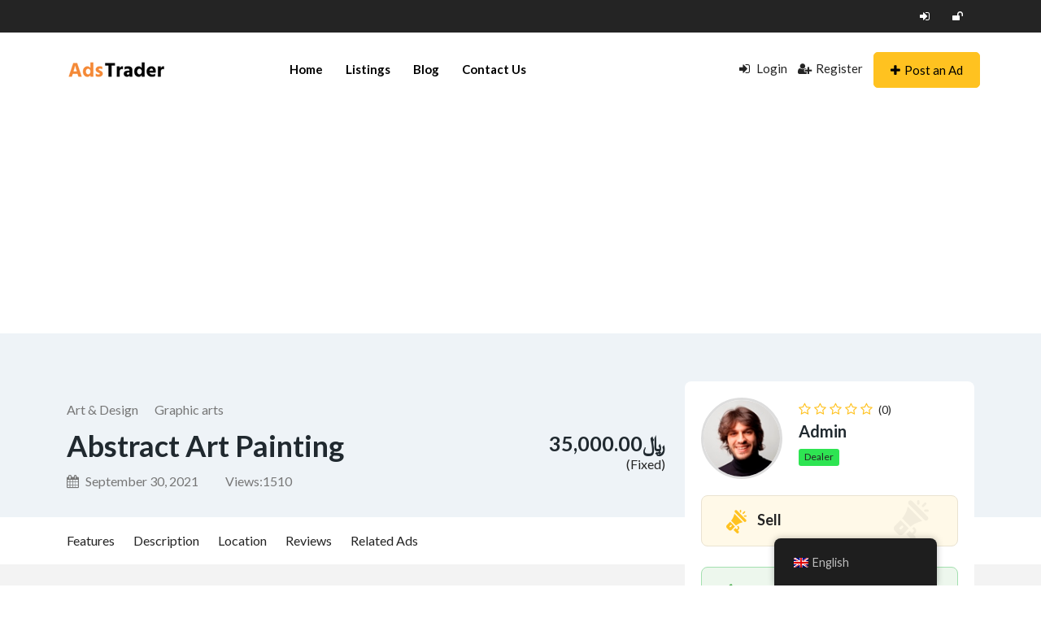

--- FILE ---
content_type: text/html; charset=UTF-8
request_url: https://www.adstrader.co.uk/ad/collage-16-01-colorful-abstract-art-painting/?cat_id=249
body_size: 104078
content:
<!DOCTYPE html>
<html lang="en-GB" >
<head>
<meta charset="UTF-8">
<meta name="viewport" content="width=device-width, initial-scale=1, minimum-scale=1, maximum-scale=1">
<link rel="profile" href="https://gmpg.org/xfn/11" />
    <style id="adforest-custom-css"></style>
    <title>Abstract Art Painting &#8211; Ads Trader</title>
<meta name='robots' content='max-image-preview:large' />
<link rel='dns-prefetch' href='//static.addtoany.com' />
<link rel='dns-prefetch' href='//maps.googleapis.com' />
<link rel='dns-prefetch' href='//fonts.googleapis.com' />
<link rel='preconnect' href='https://fonts.gstatic.com' crossorigin />
<link rel="alternate" type="application/rss+xml" title="Ads Trader &raquo; Feed" href="https://www.adstrader.co.uk/feed/" />
<link rel="alternate" type="application/rss+xml" title="Ads Trader &raquo; Comments Feed" href="https://www.adstrader.co.uk/comments/feed/" />
<link rel="alternate" type="application/rss+xml" title="Ads Trader &raquo; Abstract Art Painting Comments Feed" href="https://www.adstrader.co.uk/ad/collage-16-01-colorful-abstract-art-painting/feed/" />
<link rel="alternate" title="oEmbed (JSON)" type="application/json+oembed" href="https://www.adstrader.co.uk/wp-json/oembed/1.0/embed?url=https%3A%2F%2Fwww.adstrader.co.uk%2Fad%2Fcollage-16-01-colorful-abstract-art-painting%2F" />
<link rel="alternate" title="oEmbed (XML)" type="text/xml+oembed" href="https://www.adstrader.co.uk/wp-json/oembed/1.0/embed?url=https%3A%2F%2Fwww.adstrader.co.uk%2Fad%2Fcollage-16-01-colorful-abstract-art-painting%2F&#038;format=xml" />
<style id='wp-img-auto-sizes-contain-inline-css' type='text/css'>
img:is([sizes=auto i],[sizes^="auto," i]){contain-intrinsic-size:3000px 1500px}
/*# sourceURL=wp-img-auto-sizes-contain-inline-css */
</style>

<link rel='stylesheet' id='wp-block-library-css' href='https://www.adstrader.co.uk/wp-includes/css/dist/block-library/style.min.css?ver=6.9' type='text/css' media='all' />
<link rel='stylesheet' id='wc-blocks-style-css' href='https://www.adstrader.co.uk/wp-content/plugins/woocommerce/assets/client/blocks/wc-blocks.css?ver=wc-10.4.3' type='text/css' media='all' />
<style id='global-styles-inline-css' type='text/css'>
:root{--wp--preset--aspect-ratio--square: 1;--wp--preset--aspect-ratio--4-3: 4/3;--wp--preset--aspect-ratio--3-4: 3/4;--wp--preset--aspect-ratio--3-2: 3/2;--wp--preset--aspect-ratio--2-3: 2/3;--wp--preset--aspect-ratio--16-9: 16/9;--wp--preset--aspect-ratio--9-16: 9/16;--wp--preset--color--black: #000000;--wp--preset--color--cyan-bluish-gray: #abb8c3;--wp--preset--color--white: #ffffff;--wp--preset--color--pale-pink: #f78da7;--wp--preset--color--vivid-red: #cf2e2e;--wp--preset--color--luminous-vivid-orange: #ff6900;--wp--preset--color--luminous-vivid-amber: #fcb900;--wp--preset--color--light-green-cyan: #7bdcb5;--wp--preset--color--vivid-green-cyan: #00d084;--wp--preset--color--pale-cyan-blue: #8ed1fc;--wp--preset--color--vivid-cyan-blue: #0693e3;--wp--preset--color--vivid-purple: #9b51e0;--wp--preset--gradient--vivid-cyan-blue-to-vivid-purple: linear-gradient(135deg,rgb(6,147,227) 0%,rgb(155,81,224) 100%);--wp--preset--gradient--light-green-cyan-to-vivid-green-cyan: linear-gradient(135deg,rgb(122,220,180) 0%,rgb(0,208,130) 100%);--wp--preset--gradient--luminous-vivid-amber-to-luminous-vivid-orange: linear-gradient(135deg,rgb(252,185,0) 0%,rgb(255,105,0) 100%);--wp--preset--gradient--luminous-vivid-orange-to-vivid-red: linear-gradient(135deg,rgb(255,105,0) 0%,rgb(207,46,46) 100%);--wp--preset--gradient--very-light-gray-to-cyan-bluish-gray: linear-gradient(135deg,rgb(238,238,238) 0%,rgb(169,184,195) 100%);--wp--preset--gradient--cool-to-warm-spectrum: linear-gradient(135deg,rgb(74,234,220) 0%,rgb(151,120,209) 20%,rgb(207,42,186) 40%,rgb(238,44,130) 60%,rgb(251,105,98) 80%,rgb(254,248,76) 100%);--wp--preset--gradient--blush-light-purple: linear-gradient(135deg,rgb(255,206,236) 0%,rgb(152,150,240) 100%);--wp--preset--gradient--blush-bordeaux: linear-gradient(135deg,rgb(254,205,165) 0%,rgb(254,45,45) 50%,rgb(107,0,62) 100%);--wp--preset--gradient--luminous-dusk: linear-gradient(135deg,rgb(255,203,112) 0%,rgb(199,81,192) 50%,rgb(65,88,208) 100%);--wp--preset--gradient--pale-ocean: linear-gradient(135deg,rgb(255,245,203) 0%,rgb(182,227,212) 50%,rgb(51,167,181) 100%);--wp--preset--gradient--electric-grass: linear-gradient(135deg,rgb(202,248,128) 0%,rgb(113,206,126) 100%);--wp--preset--gradient--midnight: linear-gradient(135deg,rgb(2,3,129) 0%,rgb(40,116,252) 100%);--wp--preset--font-size--small: 13px;--wp--preset--font-size--medium: 20px;--wp--preset--font-size--large: 36px;--wp--preset--font-size--x-large: 42px;--wp--preset--spacing--20: 0.44rem;--wp--preset--spacing--30: 0.67rem;--wp--preset--spacing--40: 1rem;--wp--preset--spacing--50: 1.5rem;--wp--preset--spacing--60: 2.25rem;--wp--preset--spacing--70: 3.38rem;--wp--preset--spacing--80: 5.06rem;--wp--preset--shadow--natural: 6px 6px 9px rgba(0, 0, 0, 0.2);--wp--preset--shadow--deep: 12px 12px 50px rgba(0, 0, 0, 0.4);--wp--preset--shadow--sharp: 6px 6px 0px rgba(0, 0, 0, 0.2);--wp--preset--shadow--outlined: 6px 6px 0px -3px rgb(255, 255, 255), 6px 6px rgb(0, 0, 0);--wp--preset--shadow--crisp: 6px 6px 0px rgb(0, 0, 0);}:where(.is-layout-flex){gap: 0.5em;}:where(.is-layout-grid){gap: 0.5em;}body .is-layout-flex{display: flex;}.is-layout-flex{flex-wrap: wrap;align-items: center;}.is-layout-flex > :is(*, div){margin: 0;}body .is-layout-grid{display: grid;}.is-layout-grid > :is(*, div){margin: 0;}:where(.wp-block-columns.is-layout-flex){gap: 2em;}:where(.wp-block-columns.is-layout-grid){gap: 2em;}:where(.wp-block-post-template.is-layout-flex){gap: 1.25em;}:where(.wp-block-post-template.is-layout-grid){gap: 1.25em;}.has-black-color{color: var(--wp--preset--color--black) !important;}.has-cyan-bluish-gray-color{color: var(--wp--preset--color--cyan-bluish-gray) !important;}.has-white-color{color: var(--wp--preset--color--white) !important;}.has-pale-pink-color{color: var(--wp--preset--color--pale-pink) !important;}.has-vivid-red-color{color: var(--wp--preset--color--vivid-red) !important;}.has-luminous-vivid-orange-color{color: var(--wp--preset--color--luminous-vivid-orange) !important;}.has-luminous-vivid-amber-color{color: var(--wp--preset--color--luminous-vivid-amber) !important;}.has-light-green-cyan-color{color: var(--wp--preset--color--light-green-cyan) !important;}.has-vivid-green-cyan-color{color: var(--wp--preset--color--vivid-green-cyan) !important;}.has-pale-cyan-blue-color{color: var(--wp--preset--color--pale-cyan-blue) !important;}.has-vivid-cyan-blue-color{color: var(--wp--preset--color--vivid-cyan-blue) !important;}.has-vivid-purple-color{color: var(--wp--preset--color--vivid-purple) !important;}.has-black-background-color{background-color: var(--wp--preset--color--black) !important;}.has-cyan-bluish-gray-background-color{background-color: var(--wp--preset--color--cyan-bluish-gray) !important;}.has-white-background-color{background-color: var(--wp--preset--color--white) !important;}.has-pale-pink-background-color{background-color: var(--wp--preset--color--pale-pink) !important;}.has-vivid-red-background-color{background-color: var(--wp--preset--color--vivid-red) !important;}.has-luminous-vivid-orange-background-color{background-color: var(--wp--preset--color--luminous-vivid-orange) !important;}.has-luminous-vivid-amber-background-color{background-color: var(--wp--preset--color--luminous-vivid-amber) !important;}.has-light-green-cyan-background-color{background-color: var(--wp--preset--color--light-green-cyan) !important;}.has-vivid-green-cyan-background-color{background-color: var(--wp--preset--color--vivid-green-cyan) !important;}.has-pale-cyan-blue-background-color{background-color: var(--wp--preset--color--pale-cyan-blue) !important;}.has-vivid-cyan-blue-background-color{background-color: var(--wp--preset--color--vivid-cyan-blue) !important;}.has-vivid-purple-background-color{background-color: var(--wp--preset--color--vivid-purple) !important;}.has-black-border-color{border-color: var(--wp--preset--color--black) !important;}.has-cyan-bluish-gray-border-color{border-color: var(--wp--preset--color--cyan-bluish-gray) !important;}.has-white-border-color{border-color: var(--wp--preset--color--white) !important;}.has-pale-pink-border-color{border-color: var(--wp--preset--color--pale-pink) !important;}.has-vivid-red-border-color{border-color: var(--wp--preset--color--vivid-red) !important;}.has-luminous-vivid-orange-border-color{border-color: var(--wp--preset--color--luminous-vivid-orange) !important;}.has-luminous-vivid-amber-border-color{border-color: var(--wp--preset--color--luminous-vivid-amber) !important;}.has-light-green-cyan-border-color{border-color: var(--wp--preset--color--light-green-cyan) !important;}.has-vivid-green-cyan-border-color{border-color: var(--wp--preset--color--vivid-green-cyan) !important;}.has-pale-cyan-blue-border-color{border-color: var(--wp--preset--color--pale-cyan-blue) !important;}.has-vivid-cyan-blue-border-color{border-color: var(--wp--preset--color--vivid-cyan-blue) !important;}.has-vivid-purple-border-color{border-color: var(--wp--preset--color--vivid-purple) !important;}.has-vivid-cyan-blue-to-vivid-purple-gradient-background{background: var(--wp--preset--gradient--vivid-cyan-blue-to-vivid-purple) !important;}.has-light-green-cyan-to-vivid-green-cyan-gradient-background{background: var(--wp--preset--gradient--light-green-cyan-to-vivid-green-cyan) !important;}.has-luminous-vivid-amber-to-luminous-vivid-orange-gradient-background{background: var(--wp--preset--gradient--luminous-vivid-amber-to-luminous-vivid-orange) !important;}.has-luminous-vivid-orange-to-vivid-red-gradient-background{background: var(--wp--preset--gradient--luminous-vivid-orange-to-vivid-red) !important;}.has-very-light-gray-to-cyan-bluish-gray-gradient-background{background: var(--wp--preset--gradient--very-light-gray-to-cyan-bluish-gray) !important;}.has-cool-to-warm-spectrum-gradient-background{background: var(--wp--preset--gradient--cool-to-warm-spectrum) !important;}.has-blush-light-purple-gradient-background{background: var(--wp--preset--gradient--blush-light-purple) !important;}.has-blush-bordeaux-gradient-background{background: var(--wp--preset--gradient--blush-bordeaux) !important;}.has-luminous-dusk-gradient-background{background: var(--wp--preset--gradient--luminous-dusk) !important;}.has-pale-ocean-gradient-background{background: var(--wp--preset--gradient--pale-ocean) !important;}.has-electric-grass-gradient-background{background: var(--wp--preset--gradient--electric-grass) !important;}.has-midnight-gradient-background{background: var(--wp--preset--gradient--midnight) !important;}.has-small-font-size{font-size: var(--wp--preset--font-size--small) !important;}.has-medium-font-size{font-size: var(--wp--preset--font-size--medium) !important;}.has-large-font-size{font-size: var(--wp--preset--font-size--large) !important;}.has-x-large-font-size{font-size: var(--wp--preset--font-size--x-large) !important;}
/*# sourceURL=global-styles-inline-css */
</style>

<style id='classic-theme-styles-inline-css' type='text/css'>
/*! This file is auto-generated */
.wp-block-button__link{color:#fff;background-color:#32373c;border-radius:9999px;box-shadow:none;text-decoration:none;padding:calc(.667em + 2px) calc(1.333em + 2px);font-size:1.125em}.wp-block-file__button{background:#32373c;color:#fff;text-decoration:none}
/*# sourceURL=/wp-includes/css/classic-themes.min.css */
</style>
<link rel='stylesheet' id='contact-form-7-css' href='https://www.adstrader.co.uk/wp-content/plugins/contact-form-7/includes/css/styles.css?ver=6.1.4' type='text/css' media='all' />
<link rel='stylesheet' id='sb-custom-style-css' href='https://www.adstrader.co.uk/wp-content/plugins/sb-directory/assets/css/sb_custom.css?ver=6.9' type='text/css' media='all' />
<link rel='stylesheet' id='sb-custom-responsive-css' href='https://www.adstrader.co.uk/wp-content/plugins/sb-directory/assets/css/responsive.css?ver=6.9' type='text/css' media='all' />
<link rel='stylesheet' id='adforest-dt-css' href='https://www.adstrader.co.uk/wp-content/plugins/sb-directory/assets/css/datepicker.min.css?ver=6.9' type='text/css' media='all' />
<link rel='stylesheet' id='dropzone-css' href='https://www.adstrader.co.uk/wp-content/plugins/sb-directory/assets/css/dropzone.css?ver=6.9' type='text/css' media='all' />
<link rel='stylesheet' id='woocommerce-layout-css' href='https://www.adstrader.co.uk/wp-content/plugins/woocommerce/assets/css/woocommerce-layout.css?ver=10.4.3' type='text/css' media='all' />
<link rel='stylesheet' id='woocommerce-smallscreen-css' href='https://www.adstrader.co.uk/wp-content/plugins/woocommerce/assets/css/woocommerce-smallscreen.css?ver=10.4.3' type='text/css' media='only screen and (max-width: 768px)' />
<link rel='stylesheet' id='woocommerce-general-css' href='https://www.adstrader.co.uk/wp-content/plugins/woocommerce/assets/css/woocommerce.css?ver=10.4.3' type='text/css' media='all' />
<style id='woocommerce-inline-inline-css' type='text/css'>
.woocommerce form .form-row .required { visibility: visible; }
/*# sourceURL=woocommerce-inline-inline-css */
</style>
<link rel='stylesheet' id='trp-floater-language-switcher-style-css' href='https://www.adstrader.co.uk/wp-content/plugins/translatepress-multilingual/assets/css/trp-floater-language-switcher.css?ver=3.0.6' type='text/css' media='all' />
<link rel='stylesheet' id='trp-language-switcher-style-css' href='https://www.adstrader.co.uk/wp-content/plugins/translatepress-multilingual/assets/css/trp-language-switcher.css?ver=3.0.6' type='text/css' media='all' />
<link rel='stylesheet' id='adforest-google_fonts-css' href='//fonts.googleapis.com/css?family=Lato:400,700,900&#038;subset' type='text/css' media='all' />
<link rel='stylesheet' id='toastr-css' href='https://www.adstrader.co.uk/wp-content/themes/adforest/assests/css/toastr.min.css?ver=6.9' type='text/css' media='all' />
<link rel='stylesheet' id='adforest-pro-font-awesome-css' href='https://www.adstrader.co.uk/wp-content/themes/adforest/assests/css/font-awesome.css?ver=6.9' type='text/css' media='all' />
<link rel='stylesheet' id='adforest-select2-css' href='https://www.adstrader.co.uk/wp-content/themes/adforest/assests/css/select2.min.css?ver=6.9' type='text/css' media='all' />
<link rel='stylesheet' id='jquery-confirm-css' href='https://www.adstrader.co.uk/wp-content/themes/adforest/dashboard/css/jquery-confirm.min.css?ver=6.9' type='text/css' media='all' />
<link rel='stylesheet' id='adforest-perfect-scrollbar-css' href='https://www.adstrader.co.uk/wp-content/themes/adforest/assests/css/perfect-scrollbar.css?ver=6.9' type='text/css' media='' />
<link rel='stylesheet' id='popup-video-iframe-css' href='https://www.adstrader.co.uk/wp-content/themes/adforest/assests/css/YouTubePopUp.css?ver=6.9' type='text/css' media='all' />
<link rel='stylesheet' id='adforest-pro-style-css' href='https://www.adstrader.co.uk/wp-content/themes/adforest/style.css?ver=6.9' type='text/css' media='all' />
<link rel='stylesheet' id='bootstrap-css' href='https://www.adstrader.co.uk/wp-content/themes/adforest/assests/css/bootstrap.css?ver=6.9' type='text/css' media='all' />
<link rel='stylesheet' id='flaticon-css' href='https://www.adstrader.co.uk/wp-content/themes/adforest/assests/css/flaticon.css?ver=6.9' type='text/css' media='all' />
<link rel='stylesheet' id='owl-carousel-carousel-css' href='https://www.adstrader.co.uk/wp-content/themes/adforest/assests/css/owl.carousel.css?ver=6.9' type='text/css' media='all' />
<link rel='stylesheet' id='owl-theme-css' href='https://www.adstrader.co.uk/wp-content/themes/adforest/assests/css/owl.theme.css?ver=6.9' type='text/css' media='all' />
<link rel='stylesheet' id='adforest-main-css' href='https://www.adstrader.co.uk/wp-content/themes/adforest/assests/css/adforest-main.css?ver=6.9' type='text/css' media='all' />
<link rel='stylesheet' id='adforest-menu-css' href='https://www.adstrader.co.uk/wp-content/themes/adforest/assests/css/sb.menu.css?ver=6.9' type='text/css' media='all' />
<link rel='stylesheet' id='adforest-vendor-css' href='https://www.adstrader.co.uk/wp-content/themes/adforest/assests/css/wcvendor.css?ver=6.9' type='text/css' media='all' />
<link rel='stylesheet' id='adforest-sidebar-css' href='https://www.adstrader.co.uk/wp-content/themes/adforest/assests/css/sidebar.css?ver=6.9' type='text/css' media='all' />
<link rel='stylesheet' id='minimal-css' href='https://www.adstrader.co.uk/wp-content/themes/adforest/assests/skins/minimal/minimal.css?ver=6.9' type='text/css' media='all' />
<link rel='stylesheet' id='nouislider-css' href='https://www.adstrader.co.uk/wp-content/themes/adforest/assests/css/nouislider.min.css?ver=6.9' type='text/css' media='all' />
<link rel='stylesheet' id='adforest-pro-style2-css' href='https://www.adstrader.co.uk/wp-content/themes/adforest/assests/css/adforest-style.css?ver=6.9' type='text/css' media='all' />
<link rel='stylesheet' id='adforest-responsive-css' href='https://www.adstrader.co.uk/wp-content/themes/adforest/assests/css/responsive.css?ver=6.9' type='text/css' media='all' />
<link rel='stylesheet' id='theme_custom_css-css' href='https://www.adstrader.co.uk/wp-content/themes/adforest/assests/css/custom_style.css?ver=6.9' type='text/css' media='all' />
<style id='theme_custom_css-inline-css' type='text/css'>


                 h2 a { color  : #20292f }
                .btn-theme  {
                 border: 1px solid #ffC220; background-color: #ffC220; color: #000000;
                 }
                a.btn-condition:hover, a.btn-warranty:hover, a.btn-type:hover , li a.page-link:hover , .chevron-2:hover , .chevron-1:hover ,.btn-theme:hover ,form div input#searchsubmit:hover  
                { 
                   background-color: #ffC220; 
                   border: 1px solid #ffC220;
                   box-shadow: 0 0.5rem 1.125rem -0.5rem #ffC220 ;
                   color: #000000;
                }
                
               ul.pagination-lg a:hover {
                 background: #ffC220 ;
                 color:  #000000;
               
                  }
               ul.tabs.wc-tabs li:hover a , .padding_cats .cat-btn:hover  ,.prop-it-work-sell-section:hover .prop-it-sell-text-section span
                {
                    color: #000000; 
                } 
                
               .noUi-connect , ul.cont-icon-list li:hover ,  li a.page-link:hover ,ul.socials-links li:hover ,ul.filterAdType li .filterAdType-count:hover{
                     background: #ffC220;
          
                      } 

                 ul.tabs.wc-tabs li:hover    {
                    background-color: #ffC220; 
                    color: #000000;   
                  }
                                             
             .tags-share ul li a:hover , .header-location-icon , .header-3-input .looking-form-search-icon i ,.footer-anchor-section a , .address-icon , .num-icon , .gmail-icon ,.wb-icon , a.follow-now-btn ,.personal-mail i , .personal-phone i ,.personal-addres i ,.woocommerce-tabs .wc-tabs li.active a ,.woocommerce .woocommerce-breadcrumb a ,p.price .amount bdi , .wrapper-latest-product .bottom-listing-product h5 ,.dec-featured-details-section span h3 , .sb-modern-list.ad-listing .content-area .price ,.ad-grid-modern-price h5 ,.ad-grid-modern-heading span i,.item-sub-information li , .post-ad-container .alert a , ul.list li label a ,.active ,.found-adforest-heading h5 span a , .register-account-here p a ,.land-classified-heading h3 span ,.land-classified-text-section .list-inline li i ,.land-qs-heading-section h3 span ,.land-fa-qs .more-less ,.land-bootsrap-models .btn-primary ,.recent-ads-list-price  ,.ad-detail-2-content-heading h4 ,.ads-grid-container .ads-grid-panel span ,.ads-grid-container .ads-grid-panel span ,.new-small-grid .ad-price ,.testimonial-product-listing span ,.client-heading span , .best-new-content span  , .bottom-left .new-price , .map-location i ,.tags-share ul li i ,.item-sub-information li  , div#carousel ul.slides li.flex-active-slide img , ul.clendar-head li a i , ul.list li label a , .post-ad-container .alert a , .new-footer-text-h1 p a ,.app-download-pistachio .app-text-section h5 , .prop-agent-text-section p i , .sb-header-top2 .sb-dec-top-ad-post a i , .srvs-prov-text h4 ,.top-bk-details i ,.bk-sel-price span , .bk-sel-rate i ,.white.category-grid-box-1 .ad-price ,.bk-hero-text h4 , .sb-modern-header-11 .sb-bk-srch-links .list-inline.sb-bk-srch-contents li a ,.sb-header-top-11 .sb-dec-top-ad-post a i , .mat-new-candidates-categories p  ,.mat-hero-text-section h1 span , .feature-detail-heading h5 , .copyright-heading p a 
                    ,.great-product-content h4 ,.sb-short-head span ,span.heading-color,
                    .app-download span ,.cashew-main-counter h4 span ,.blog-post .post-info-date a ,
                    .found-listing-heading h5 ,.pistachio-classified-grid .ad-listing .content-area .price h3 ,.pistachio-classified-grid .negotiable ,
                    .category-grid-box .short-description .price ,.new-feature-products span ,
                    .post-info i ,.tag-icon  ,
                    .funfacts.fun_2 h4 span  ,
                    .listing-detail .listing-content span.listing-price, .adforest-user-ads b,.tech-mac-book h1 span ,
                  #event-count ,.buyent-ads-hero .main-content .title , .ad-listing-hero-main .ad-listing-hero .search-bar-box .srh-bar .input-srh span, .ad-listing-hero-main .ad-listing-hero .search-bar-box .srh-bar .ctg-srh .title, .ad-listing-hero-main .ad-listing-hero .search-bar-box .srh-bar .loct-srh .title ,.ad-listing-hero-main .ad-listing-hero .search-bar-box .srh-bar .input-srh span , .filter-date-event:hover ,.filter-date-event:focus, .tech-mac-book h1 .color-scheme ,.tech-latest-primary-section h3 .explore-style ,.tech-call-to-action .tech-view-section h2 span
                        {
                        color: #ffC220;
                     }
                     
                             .sb-header-top2 .sb-dec-top-bar {
                                        background: linear-gradient( 
                                                 45deg
                                         , #ffffff 24%,#ffC220 0%);
                                            }
                   .ad-listing-hero-main .ctg-ads-carousel .ad-category-carousel .item:hover , span.tag.label.label-info.sb_tag ,.sb-header-top3 .sb-mob-top-bar , ul.pagination-lg li.active a ,.ad-event-detail-section .nav-pills .nav-item .nav-link.active {
                        color: #000000;
                        background-color: #ffC220;
                    }
                   
                      @media (min-width: 1200px){
                         .sb-menu.submenu-top-border li > ul {
                           border-top: 3px solid #ffC220;
                         }
                     }               
                .ad-event-detail-section .main-dtl-box .meta-share-box .share-links ul li .icon:hover  , .sb-notify .point , .section-footer-bottom-mlt .line-bottom ,.img-head span  ,ul.filterAdType li.active .filterAdType-count ,.mob-samsung-categories .owl-nav i ,.select2-container--default .select2-results__option--highlighted[aria-selected] , .toys-call-to-action ,.toys-hero-section .toys-new-accessories .toys-hero-content ,.sb-modern-header-11 .sb-bk-search-area .sb-bk-side-btns .sb-bk-srch-links .sb-bk-srch-contents .sb-bk-absolute , .sb-header-11  , .img-options-wrap .dec-featured-ht , .new-all-categories ,.noUi-connect  ,.home-category-slider .category-slider .owl-nav .owl-prev, 
                    .home-category-slider .category-slider .owl-nav .owl-next ,.sb-notify .point:before ,.sb-header-top1.header-classy-header .flo-right .sb-notify .point, .sb-header-top1.transparent-3-header .flo-right .sb-notify .point, .sb-header-top1.transparent-2-header .flo-right .sb-notify .point, .sb-header-top1.transparent-header .flo-right .sb-notify .point, .sb-header-top1.with_ad-header .flo-right .sb-notify .point, .sb-header-top1.black-header .flo-right .sb-notify .point, .sb-header-top1.white-header .flo-right .sb-notify .point{
                     background-color: #ffC220; 

                      }
                      div#carousel ul.slides li.flex-active-slide img , ul.dropdown-user-login , .woocommerce-tabs .wc-tabs ,.land-bootsrap-models .btn-primary  , .chevron-1 ,.chevron-2 , .heading-panel .main-title ,.sb-modern-header-11 .sb-bk-search-area .sb-bk-side-btns .sb-bk-srch-links .sb-bk-srch-contents li:first-child  ,.product-favourite-sb{
                       border-color  :  #ffC220;
                           }
                     
              .img-head img ,li.active .page-link ,.section-bid-2 .nav-tabs .nav-link.active, .nav-tabs .nav-item.show .nav-link , a.btn.btn-selected ,.shop-layout-2 .shops-cart a , .mat-success-stories .owl-nav i ,input[type=submit], button[type=submit] ,.featured-slider-1.owl-theme.ad-slider-box-carousel .owl-nav [class*=owl-] ,
                  .cashew-multiple-grid .nav-pills .nav-link.active, .nav-pills .show > .nav-link ,.pg-new .select-buttons .btn-primary,
                  .widget-newsletter .fieldset form .submit-btn {
                     background-color: #ffC220;              
                     color: #000000;
                         border-color  :  #ffC220;
                   }
                
                .prop-newest-section .tabbable-line > .nav-tabs > li a.active , .woocommerce input:hover[type='submit'] , .woocommerce button:hover[type='submit'] , .woocommerce .checkout-button:hover{
                              background-color: #ffC220 !important; 
                              border: 1px solid #ffC220 !important;           
                               color: #000000 !important;
                            }
                            
                        input[type=submit]  {
                         background-color: #ffC220 ; color: #000000; border: 1px solid #ffC220;
                         }
                           .detail-product-search form button , .sticky-post-button ,.woocommerce input[type='submit'] , .woocommerce button[type='submit']  ,.woocommerce 
                            .checkout-button {
                            background-color: #ffC220 !important ; color: #000000 !important ; border: 1px solid #ffC220;}

                            .cd-top {background-color : #ffC220 !important }

            
/*# sourceURL=theme_custom_css-inline-css */
</style>
<link rel='stylesheet' id='addtoany-css' href='https://www.adstrader.co.uk/wp-content/plugins/add-to-any/addtoany.min.css?ver=1.16' type='text/css' media='all' />
<link rel="preload" as="style" href="https://fonts.googleapis.com/css?family=Lato:700&#038;display=swap&#038;ver=1676906172" /><link rel="stylesheet" href="https://fonts.googleapis.com/css?family=Lato:700&#038;display=swap&#038;ver=1676906172" media="print" onload="this.media='all'"><noscript><link rel="stylesheet" href="https://fonts.googleapis.com/css?family=Lato:700&#038;display=swap&#038;ver=1676906172" /></noscript><script type="text/javascript" id="addtoany-core-js-before">
/* <![CDATA[ */
window.a2a_config=window.a2a_config||{};a2a_config.callbacks=[];a2a_config.overlays=[];a2a_config.templates={};a2a_localize = {
	Share: "Share",
	Save: "Save",
	Subscribe: "Subscribe",
	Email: "Email",
	Bookmark: "Bookmark",
	ShowAll: "Show All",
	ShowLess: "Show less",
	FindServices: "Find service(s)",
	FindAnyServiceToAddTo: "Instantly find any service to add to",
	PoweredBy: "Powered by",
	ShareViaEmail: "Share via email",
	SubscribeViaEmail: "Subscribe via email",
	BookmarkInYourBrowser: "Bookmark in your browser",
	BookmarkInstructions: "Press Ctrl+D or \u2318+D to bookmark this page",
	AddToYourFavorites: "Add to your favourites",
	SendFromWebOrProgram: "Send from any email address or email program",
	EmailProgram: "Email program",
	More: "More&#8230;",
	ThanksForSharing: "Thanks for sharing!",
	ThanksForFollowing: "Thanks for following!"
};


//# sourceURL=addtoany-core-js-before
/* ]]> */
</script>
<script type="text/javascript" defer src="https://static.addtoany.com/menu/page.js" id="addtoany-core-js"></script>
<script type="text/javascript" src="https://www.adstrader.co.uk/wp-includes/js/jquery/jquery.min.js?ver=3.7.1" id="jquery-core-js"></script>
<script type="text/javascript" src="https://www.adstrader.co.uk/wp-includes/js/jquery/jquery-migrate.min.js?ver=3.4.1" id="jquery-migrate-js"></script>
<script type="text/javascript" defer src="https://www.adstrader.co.uk/wp-content/plugins/add-to-any/addtoany.min.js?ver=1.1" id="addtoany-jquery-js"></script>
<script type="text/javascript" id="image-watermark-no-right-click-js-before">
/* <![CDATA[ */
var iwArgsNoRightClick = {"rightclick":"N","draganddrop":"N","devtools":"Y","enableToast":"Y","toastMessage":"This content is protected"};

//# sourceURL=image-watermark-no-right-click-js-before
/* ]]> */
</script>
<script type="text/javascript" src="https://www.adstrader.co.uk/wp-content/plugins/image-watermark/js/no-right-click.js?ver=2.0.2" id="image-watermark-no-right-click-js"></script>
<script type="text/javascript" src="https://www.adstrader.co.uk/wp-content/plugins/woocommerce/assets/js/jquery-blockui/jquery.blockUI.min.js?ver=2.7.0-wc.10.4.3" id="wc-jquery-blockui-js" data-wp-strategy="defer"></script>
<script type="text/javascript" id="wc-add-to-cart-js-extra">
/* <![CDATA[ */
var wc_add_to_cart_params = {"ajax_url":"/wp-admin/admin-ajax.php","wc_ajax_url":"/?wc-ajax=%%endpoint%%","i18n_view_cart":"View basket","cart_url":"https://www.adstrader.co.uk/1-jpg/","is_cart":"","cart_redirect_after_add":"no"};
//# sourceURL=wc-add-to-cart-js-extra
/* ]]> */
</script>
<script type="text/javascript" src="https://www.adstrader.co.uk/wp-content/plugins/woocommerce/assets/js/frontend/add-to-cart.min.js?ver=10.4.3" id="wc-add-to-cart-js" data-wp-strategy="defer"></script>
<script type="text/javascript" src="https://www.adstrader.co.uk/wp-content/plugins/woocommerce/assets/js/js-cookie/js.cookie.min.js?ver=2.1.4-wc.10.4.3" id="wc-js-cookie-js" defer="defer" data-wp-strategy="defer"></script>
<script type="text/javascript" id="woocommerce-js-extra">
/* <![CDATA[ */
var woocommerce_params = {"ajax_url":"/wp-admin/admin-ajax.php","wc_ajax_url":"/?wc-ajax=%%endpoint%%","i18n_password_show":"Show password","i18n_password_hide":"Hide password"};
//# sourceURL=woocommerce-js-extra
/* ]]> */
</script>
<script type="text/javascript" src="https://www.adstrader.co.uk/wp-content/plugins/woocommerce/assets/js/frontend/woocommerce.min.js?ver=10.4.3" id="woocommerce-js" defer="defer" data-wp-strategy="defer"></script>
<script type="text/javascript" src="https://www.adstrader.co.uk/wp-content/plugins/translatepress-multilingual/assets/js/trp-frontend-compatibility.js?ver=3.0.6" id="trp-frontend-compatibility-js"></script>
<script type="text/javascript" src="https://www.adstrader.co.uk/wp-content/plugins/js_composer/assets/js/vendors/woocommerce-add-to-cart.js?ver=6.10.0" id="vc_woocommerce-add-to-cart-js-js"></script>
<script type="text/javascript" src="https://www.adstrader.co.uk/wp-content/themes/adforest/assests/js/jquery.fancybox.min.js?ver=6.9" id="adforest-fancybox-js"></script>
<link rel="https://api.w.org/" href="https://www.adstrader.co.uk/wp-json/" /><link rel="alternate" title="JSON" type="application/json" href="https://www.adstrader.co.uk/wp-json/wp/v2/ad_post/11172" /><link rel="EditURI" type="application/rsd+xml" title="RSD" href="https://www.adstrader.co.uk/xmlrpc.php?rsd" />

<link rel="canonical" href="https://www.adstrader.co.uk/ad/collage-16-01-colorful-abstract-art-painting/" />
<link rel='shortlink' href='https://www.adstrader.co.uk/?p=11172' />
<meta name="framework" content="Redux 4.2.11" /><meta property="og:image" content="" /><link rel="alternate" hreflang="en-GB" href="https://www.adstrader.co.uk/ad/collage-16-01-colorful-abstract-art-painting/?cat_id=249"/>
<link rel="alternate" hreflang="en" href="https://www.adstrader.co.uk/ad/collage-16-01-colorful-abstract-art-painting/?cat_id=249"/>
        <div class="loading" id="sb_loading">&#8230;</div>
        	<noscript><style>.woocommerce-product-gallery{ opacity: 1 !important; }</style></noscript>
	<meta name="generator" content="Elementor 3.29.2; features: additional_custom_breakpoints, e_local_google_fonts; settings: css_print_method-external, google_font-enabled, font_display-swap">
<style type="text/css">.recentcomments a{display:inline !important;padding:0 !important;margin:0 !important;}</style>			<style>
				.e-con.e-parent:nth-of-type(n+4):not(.e-lazyloaded):not(.e-no-lazyload),
				.e-con.e-parent:nth-of-type(n+4):not(.e-lazyloaded):not(.e-no-lazyload) * {
					background-image: none !important;
				}
				@media screen and (max-height: 1024px) {
					.e-con.e-parent:nth-of-type(n+3):not(.e-lazyloaded):not(.e-no-lazyload),
					.e-con.e-parent:nth-of-type(n+3):not(.e-lazyloaded):not(.e-no-lazyload) * {
						background-image: none !important;
					}
				}
				@media screen and (max-height: 640px) {
					.e-con.e-parent:nth-of-type(n+2):not(.e-lazyloaded):not(.e-no-lazyload),
					.e-con.e-parent:nth-of-type(n+2):not(.e-lazyloaded):not(.e-no-lazyload) * {
						background-image: none !important;
					}
				}
			</style>
			<meta name="generator" content="Powered by WPBakery Page Builder - drag and drop page builder for WordPress."/>
		<style type="text/css" id="wp-custom-css">
			div[class='nike-heading'] h1{
	line-height: 65px;
}

.addtoany_share_save_container.addtoany_content.addtoany_content_bottom, section.dt-detaial-page{
	display:none;
}





@media (min-width: 1200px){
	ul.menu-links li{
		margin-left: 20px;
	}
	ul.menu-links {
	margin-left: 250px;
}
	ul.menu-links li a{
	    font-weight: 600;
    color: black;
	}
}

.footer-copyright{
	display:none;
}		</style>
		<style id="adforest_theme-dynamic-css" title="dynamic-css" class="redux-options-output">body{font-family:Lato;line-height:28px;font-weight:normal;font-style:400;color:#6d7c90;font-size:16px;font-display:swap;}p{font-family:Lato;line-height:30px;font-weight:normal;font-style:400;color:#777;font-size:16px;font-display:swap;}h1{font-family:Lato;line-height:40px;font-weight:700;font-style:normal;color:#20292f;font-size:34px;font-display:swap;}h2{font-family:Lato;line-height:36px;font-weight:700;font-style:normal;color:#20292f;font-size:30px;font-display:swap;}h3{font-family:Lato;line-height:28px;font-weight:700;font-style:normal;color:#20292f;font-size:26px;font-display:swap;}h4{font-family:Lato;line-height:27px;font-weight:700;font-style:normal;color:#20292f;font-size:20px;font-display:swap;}h5{font-family:Lato;line-height:24px;font-weight:700;font-style:normal;color:#20292f;font-size:18px;font-display:swap;}h6{font-family:Lato;line-height:21px;font-weight:700;font-style:normal;color:#20292f;font-size:14px;font-display:swap;}</style><noscript><style> .wpb_animate_when_almost_visible { opacity: 1; }</style></noscript><link rel='stylesheet' id='star-rating-css' href='https://www.adstrader.co.uk/wp-content/themes/adforest/assests/css/star-rating.css?ver=6.9' type='text/css' media='all' />
<link rel='stylesheet' id='adforest-fancybox-css' href='https://www.adstrader.co.uk/wp-content/themes/adforest/assests/css/jquery.fancybox.min.css?ver=6.9' type='text/css' media='all' />
</head>
<body class="wp-singular ad_post-template-default single single-ad_post postid-11172 wp-custom-logo wp-theme-adforest theme-adforest woocommerce-no-js translatepress-en_GB wpb-js-composer js-comp-ver-6.10.0 vc_responsive elementor-default elementor-kit-182">
            <div id="loader-wrapper"><div id="loader"></div><div class="loader-section section-left"></div><div class="loader-section section-right"></div></div><div class="sb-header sb-header-1   no-sticky  ">
    <div class="sb-header-top1  white-header">
    <div class="container">
        <div class="row">
            <div class="sb-top-left col-md-8 col-sm-6 col-xs-12">
                <ul class="list-unstyled list-inline flo-left"></ul>
                <div class="sb-mob-top-bar-location"></div>
            </div>
                        <div class="sb-top-right col-md-4 col-sm-6 col-xs-12 ">
                <div class="flo-right ">
                    <ul class="socials-links top-bar-social">

                        <li><a href="https://www.adstrader.co.uk/login/"><i class="fa fa-sign-in"></i></a></li>
                                                                <li><a href="https://www.adstrader.co.uk/register-3/"><i class="fa fa-unlock" aria-hidden="true"></i></a></li>
                                                    </ul>
                </div>
            </div>
        </div>
    </div>
</div>    <div class="container">
        <!-- sb header -->
        <div class="sb-header-container">
            <!--Logo-->

            <div class="row">
                
                
                <div class="col-xl-8 col-lg-12 col-md-12 col-sm-12">
                    <div class="logo" data-mobile-logo="https://www.adstrader.co.uk/wp-content/uploads/2021/10/Untitled-design-3.png" data-sticky-logo="https://www.adstrader.co.uk/wp-content/uploads/2021/10/Untitled-design-3.png">
                    <a href="https://www.adstrader.co.uk/"><img class="sb_site_logo" src="https://www.adstrader.co.uk/wp-content/uploads/2021/10/Untitled-design-3.png" alt="logo"></a>
                </div>
                    <div class="burger-menu">
                        <div class="line-menu line-half first-line"></div>
                        <div class="line-menu"></div>
                        <div class="line-menu line-half last-line"></div>
                    </div>
                    <!--Navigation menu-->      
                    <nav class="sb-menu menu-caret submenu-top-border submenu-scale mega-menu">
                        <ul class="menu-links"><li class = "  "> <a  href="https://www.adstrader.co.uk/">Home  </a></li><li class = "  "> <a  href="https://www.adstrader.co.uk/ads-grid/">Listings  </a></li><li class = "  "> <a  href="https://www.adstrader.co.uk/blog/">Blog  </a></li><li class = "  "> <a  href="https://www.adstrader.co.uk/contact-us-2/">Contact us  </a></li></ul>                    </nav>
                </div>
                <div class="col-xl-4 col-lg-12 col-md-12 col-sm-12 col-pm">
                    <div class="sign-in-up">
                        <ul class="list-sign-in ">
<li class="login-me"><a href="https://www.adstrader.co.uk/login/"><i class="fa fa-sign-in color-point"></i> Login</a></li>
                                      <li class="register-me"><a href="https://www.adstrader.co.uk/register-3/" class=""><i class="fa fa-user-plus color-point"></i>Register</a></li>
                                                                     <li class="ad-post-btn">


<a href="https://www.adstrader.co.uk/post-ad/" class="btn btn-theme"><i class="fa fa-plus" aria-hidden="true"></i>Post an Ad</a></li>
                        </ul>
                    </div>
                </div>
            </div>   
        </div>
    </div>
    <div class="header-shadow-wrapper">
    </div>
</div>
<script async src="https://pagead2.googlesyndication.com/pagead/js/adsbygoogle.js?client=ca-pub-2521010966550560"
     crossorigin="anonymous"></script>
<!-- adstrader -->
<ins class="adsbygoogle"
     style="display:block"
     data-ad-client="ca-pub-2521010966550560"
     data-ad-slot="7078691858"
     data-ad-format="auto"
     data-full-width-responsive="true"></ins>
<script>
     (adsbygoogle = window.adsbygoogle || []).push({});
</script>
    <section class="dt-detaial-page">
        <div class="container">
            <div class="row">
                <div class="col-lg-12 col-md-12 col-sm-12">
                    <ul class="detail-page-item">
                         <li><a href="https://www.adstrader.co.uk/">Home </a></li>   
                         <li><a href="javascript:void(0);">Ad Detail</a></li><li><a href="javascript:void(0);">Blog Details</a></li>                         <li><a href="javascript:void(0);" class="active">Abstract Art Painting</a></li>
                      
                    </ul>
                </div>
            </div>
        </div>
    </section>

<section class="home-item-head">
    <div class="container">
        <div class="row">
            <div class="col-xl-8 col-lg-8 col-md-12 col-sm-12">
                                                                <div class="best-car-sale">
                    <div class="sale-head">
                        <ul class="home-tab-list">
                            <li><a href="https://www.adstrader.co.uk/ad/collage-16-01-colorful-abstract-art-painting/?cat_id=249" class="home-item">Art &amp; Design</a></li><li><a href="https://www.adstrader.co.uk/ad/collage-16-01-colorful-abstract-art-painting/?cat_id=1393" class="home-item">Graphic arts</a></li>                        </ul>
                        <h1>Abstract Art Painting</h1>
                        <ul class="clendar-head">
                            <li><a href="javascript:void(0)" class="update-item" alt="void"><i class="fa fa-calendar"></i> September 30, 2021</a></li>
                            <li><a href="javascript:void(0)" class="update-item" alt="void"> Views:<span>1510</span></a></li>

                                                    </ul>
                    </div>
                    <div class="offer-heading">

                        <span><h3>﷼35,000.00 </h3><span class="negotiable-single">&nbsp;(Fixed)</span></span>
                    </div>
                </div>
            </div>    
            <div class="col-xl-4 col-lg-4 col-md-12 col-sm-12"></div>
        </div>
    </div>
</section>
<div class="list-des-location">
    <div class="container">
        <div class="row">
            <div class="col-xl-12 col-lg-12 col-md-12 col-sm-12">
                <div class="list-feature">
                    <ul class="listning-list-all">
                        <li><a href="#">Features</a></li>
                        <li><a href="#descrip-head">Description</a></li>
                                                    <li><a href="#map-location">Location</a></li>
                                                <li><a href="#ad-rating">Reviews</a></li>                       
                        <li><a href="#related-ads-container">Related Ads</a></li>

                    </ul>
                </div>

            </div>
        </div>
    </div>
</div>
<section class="detail-list">
    <div class="container">
        <div class="row">
            <div class="col-xl-8 col-lg-8 col-md-12 col-sm-12">
                <div id="productslider-5" class="carousel" data-ride="carousel">
                    <div class="row">
                        <div class="col-lg-12 col-md-12">

                            <!-- Place somewhere in the <body> of your page -->
 <div id="slider" class="flexslider">
  <ul class="slides">
   <li class=""><div><a href="https://www.adstrader.co.uk/wp-content/uploads/2021/10/sne02.jpg" data-caption="Abstract Art Painting" data-fancybox="group"><img alt="Abstract Art Painting" src="https://www.adstrader.co.uk/wp-content/uploads/2021/10/sne02-600x410.jpg"></a></div></li>
                  
  </ul>
</div>

<div id="carousel" class="flexslider">
  <ul class="slides">
   <li><img alt="Abstract Art Painting" draggable="false" src="https://www.adstrader.co.uk/wp-content/uploads/2021/10/sne02.jpg"></li>  
  </ul>
</div>
                            


                        </div>
                    </div>
                </div>  
                                    <div class="margin-top-30 margin-bottom-10 banner-ads">
                        <img src="https://www.adstrader.co.uk/wp-content/themes/adforest/images/728x90.jpg" alt="image">                     </div>
                                    <div class="descrip-head" id="descrip-head">
                    <div class ="style1-short-features">
                        <h3 class='heading'>Description</h3>
                        <div class="short-features">
<div class="clear-custom row">
                <div class="col-xl-4  col-lg-4  col-sm-12  col-md-6  col-12 no-padding">
            <span><strong>Type</strong> :</span> Sell        </div>
         <div class="col-xl-4  col-lg-4  col-sm-12  col-md-6  col-12 no-padding">
        <span><strong>Date</strong> :</span> September 30, 2021    </div>
             <div class="col-xl-4  col-lg-4  col-sm-12  col-md-6  col-12 no-padding">
            <span><strong>Condition</strong> :</span> New        </div>
                 <div class="col-xl-4  col-lg-4  col-sm-12  col-md-6  col-12 no-padding">
            <span><strong>Warranty</strong> :</span> No        </div>
                             
             <div class="col-xl-4  col-lg-4  col-sm-12  col-md-6  col-12 no-padding">
            <span><strong>Location</strong> :</span> 18 Little Comber St, Paddington</div>
    </div>
</div>                    </div>

                    <div class="clearfix"></div>

<div class="descs-box" id="description">
        <div class="desc-points">
        <p>Abstract art</p>
<p>Acrylics and Oil Painting</p>
<p>Title, signature and date added</p>
<p>Ready to hang</p>
<div class="addtoany_share_save_container addtoany_content addtoany_content_bottom"><div class="a2a_kit a2a_kit_size_32 addtoany_list" data-a2a-url="https://www.adstrader.co.uk/ad/collage-16-01-colorful-abstract-art-painting/" data-a2a-title="Abstract Art Painting"><a class="a2a_button_facebook" href="https://www.addtoany.com/add_to/facebook?linkurl=https%3A%2F%2Fwww.adstrader.co.uk%2Fad%2Fcollage-16-01-colorful-abstract-art-painting%2F&amp;linkname=Abstract%20Art%20Painting" title="Facebook" rel="nofollow noopener" target="_blank"></a><a class="a2a_button_mastodon" href="https://www.addtoany.com/add_to/mastodon?linkurl=https%3A%2F%2Fwww.adstrader.co.uk%2Fad%2Fcollage-16-01-colorful-abstract-art-painting%2F&amp;linkname=Abstract%20Art%20Painting" title="Mastodon" rel="nofollow noopener" target="_blank"></a><a class="a2a_button_email" href="https://www.addtoany.com/add_to/email?linkurl=https%3A%2F%2Fwww.adstrader.co.uk%2Fad%2Fcollage-16-01-colorful-abstract-art-painting%2F&amp;linkname=Abstract%20Art%20Painting" title="Email" rel="nofollow noopener" target="_blank"></a><a class="a2a_dd addtoany_share_save addtoany_share" href="https://www.addtoany.com/share"></a></div></div>         <div class="adforest-owner-text"><p>Mention <a>adforest.scriptsbundle.com</a> when calling seller to get a good deal</p>
<p>&nbsp;</p></div>    </div>
   
      
      
           <div class="tags-share clearfix">
        <ul>
            <li>  <i class="fa fa-tags"></i> </li>
                            <li><a href="https://www.adstrader.co.uk/ad_tag/acrylics/" title="acrylics">#acrylics</a></li>
                            <li><a href="https://www.adstrader.co.uk/ad_tag/art/" title="Art">#Art</a></li>
                            <li><a href="https://www.adstrader.co.uk/ad_tag/art-gallery/" title="art gallery">#art gallery</a></li>
                            <li><a href="https://www.adstrader.co.uk/ad_tag/artists/" title="artists">#artists</a></li>
                            <li><a href="https://www.adstrader.co.uk/ad_tag/contemporaryart/" title="contemporaryart">#contemporaryart</a></li>
                            <li><a href="https://www.adstrader.co.uk/ad_tag/creative-painting/" title="creative painting">#creative painting</a></li>
                            <li><a href="https://www.adstrader.co.uk/ad_tag/creativity/" title="creativity">#creativity</a></li>
                            <li><a href="https://www.adstrader.co.uk/ad_tag/deep-art/" title="deep art">#deep art</a></li>
                            <li><a href="https://www.adstrader.co.uk/ad_tag/oil-painting/" title="oil painting">#oil painting</a></li>
                            <li><a href="https://www.adstrader.co.uk/ad_tag/painting/" title="Painting">#Painting</a></li>
                    </ul>
           </div>
    
     
       
                    
    <div id="map-location" class="map-location"> 
        <h3>Location</h3>
          <span><i class="fa fa-map-marker"></i>18 Little Comber St, Paddington</span>                            <div id="itemMap" style="width: 100%; height: 370px; margin-bottom:5px;"></div>
                <input type="hidden" id="lat" value="40.7127837" />
                <input type="hidden" id="lon" value="-74.00594130000002" />
                    </div>
            <div class="clearfix"></div>
    <span id="bids"></span>
    </div>	
                </div>  
                                    <div class="margin-top-30 margin-bottom-10 banner-ads">
                        <img src="https://www.adstrader.co.uk/wp-content/themes/adforest/images/728x90.jpg" alt="image">                     </div>
                                                </div>
            <div class="col-xl-4 col-lg-4 col-md-12 col-sm-12">
                <div class="fixes-me-top">

                    <div class="cont-list-detail">


                        <div class="heading-detail">
                            <div class="detail-img">
                                <a href="https://www.adstrader.co.uk/author/venkata/?type=ads"><img src="https://www.adstrader.co.uk/wp-content/themes/adforest/images/9.jpg" id="user_dp" alt="Profile Picture" class="img-fluid"></a>

                                
                            </div>                      
                            <div class="deatil-head">
                                <div class="listing-ratings">
                                                                            <a href="https://www.adstrader.co.uk/author/venkata/?type=1">
                                            <div class="seller-public-profile-star-icons">
                                                <i class="fa fa-star-o"></i><i class="fa fa-star-o"></i><i class="fa fa-star-o"></i><i class="fa fa-star-o"></i><i class="fa fa-star-o"></i>                                                <span class="rating-count count-clr">
                                                    (0)
                                                </span>
                                            </div>
                                        </a>
                                                                        </div>
                                <a href="https://www.adstrader.co.uk/author/venkata/?type=ads"><h5>admin</h5></a>
                                <span class="label-user label-success">Dealer</span>
                                                                    </div>
                        </div>
                                                    <div class="ad-type">

                                                                <div class="sell-content">
                                    <img src="https://www.adstrader.co.uk/wp-content/themes/adforest/images/sell-1.png" alt="ad type"> <span class="ad-type-text">Sell</span>
                                    <span class="sell-icon"><img src="https://www.adstrader.co.uk/wp-content/themes/adforest/images/sell-2.png" alt="ad type"></span>
                                </div>                           
                            </div>                     
                            
                                    <div class="details-click-view phone"><a data-ad-id="11172"  href="javascript:void(0);" class="sb-click-num" id="show_ph_div"><span class="info-heading"><i class="fa fa-phone"></i>Phone :</span><span class="sb-phonenumber">Click to view</span></a></div>

                                                                
                        <div class="detail-msg">
                                                  
                        </div> 

                                                        <div class="contact-message">
                                    <form>
                                        <div class="cont-seller">
                                            <h4>Send Messages</h4>
                                        </div>

                                        <div class="form-group">
                                            <textarea class="form-control" id="exampleFormControlTextarea1" rows="8"></textarea>
                                        </div>
                                        <a class="btn btn-theme btn-block" href="https://www.adstrader.co.uk/login/?u=https://www.adstrader.co.uk/ad/collage-16-01-colorful-abstract-art-painting/?cat_id=249">
                                            Send Message                                        </a>
                                    </form>
                                </div>
                                                        <ul class="cont-icon-list">
                            <li><a href="https://www.adstrader.co.uk/author/venkata/?type=ads" ><svg class="iconify icon-start" xmlns="http://www.w3.org/2000/svg" xmlns:xlink="http://www.w3.org/1999/xlink" aria-hidden="true" focusable="false" width="0.86em" height="1em" style="-ms-transform: rotate(360deg); -webkit-transform: rotate(360deg); transform: rotate(360deg);" preserveAspectRatio="xMidYMid meet" viewBox="0 0 1536 1792"><path d="M1201 784q47 14 89.5 38t89 73t79.5 115.5t55 172t22 236.5q0 154-100 263.5T1195 1792H341q-141 0-241-109.5T0 1419q0-131 22-236.5t55-172T156.5 895t89-73t89.5-38q-79-125-79-272q0-104 40.5-198.5T406 150T569.5 40.5T768 0t198.5 40.5T1130 150t109.5 163.5T1280 512q0 147-79 272zM768 128q-159 0-271.5 112.5T384 512t112.5 271.5T768 896t271.5-112.5T1152 512t-112.5-271.5T768 128zm427 1536q88 0 150.5-71.5T1408 1419q0-239-78.5-377T1104 897q-145 127-336 127T432 897q-147 7-225.5 145T128 1419q0 102 62.5 173.5T341 1664h854z" fill="#626262"/></svg></a></li>
                                                            <li><a data-bs-toggle="modal" data-bs-target=".share-ad"><svg xmlns="http://www.w3.org/2000/svg" xmlns:xlink="http://www.w3.org/1999/xlink" aria-hidden="true" focusable="false" width="1em" height="1em" preserveAspectRatio="xMidYMid meet" viewBox="0 0 16 16" class="iconify icon-start" data-icon="bi:share" data-inline="false" style="transform: rotate(360deg);"><g fill="currentColor"><path d="M13.5 1a1.5 1.5 0 1 0 0 3a1.5 1.5 0 0 0 0-3zM11 2.5a2.5 2.5 0 1 1 .603 1.628l-6.718 3.12a2.499 2.499 0 0 1 0 1.504l6.718 3.12a2.5 2.5 0 1 1-.488.876l-6.718-3.12a2.5 2.5 0 1 1 0-3.256l6.718-3.12A2.5 2.5 0 0 1 11 2.5zm-8.5 4a1.5 1.5 0 1 0 0 3a1.5 1.5 0 0 0 0-3zm11 5.5a1.5 1.5 0 1 0 0 3a1.5 1.5 0 0 0 0-3z"></path></g></svg> </a></li>
                                <li><a href="javascript:void(0);" class="ad_to_fav" data-adid="11172"><svg xmlns="http://www.w3.org/2000/svg" xmlns:xlink="http://www.w3.org/1999/xlink" aria-hidden="true" focusable="false" width="1em" height="1em" preserveAspectRatio="xMidYMid meet" viewBox="0 0 16 16" class="iconify icon-start" data-icon="bi:heart" data-inline="false" style="transform: rotate(360deg);"><g fill="currentColor"><path d="M8 2.748l-.717-.737C5.6.281 2.514.878 1.4 3.053c-.523 1.023-.641 2.5.314 4.385c.92 1.815 2.834 3.989 6.286 6.357c3.452-2.368 5.365-4.542 6.286-6.357c.955-1.886.838-3.362.314-4.385C13.486.878 10.4.28 8.717 2.01L8 2.748zM8 15C-7.333 4.868 3.279-3.04 7.824 1.143c.06.055.119.112.176.171a3.12 3.12 0 0 1 .176-.17C12.72-3.042 23.333 4.867 8 15z"></path></g></svg></i> </a></li>
                            <li><a data-bs-target=".report-quote" data-bs-toggle="modal"><svg xmlns="http://www.w3.org/2000/svg" xmlns:xlink="http://www.w3.org/1999/xlink" aria-hidden="true" focusable="false" width="1em" height="1em" preserveAspectRatio="xMidYMid meet" viewBox="0 0 16 16" class="iconify icon-start" data-icon="bi:exclamation-triangle" data-inline="false" style="transform: rotate(360deg);"><g fill="currentColor"><path d="M7.938 2.016A.13.13 0 0 1 8.002 2a.13.13 0 0 1 .063.016a.146.146 0 0 1 .054.057l6.857 11.667c.036.06.035.124.002.183a.163.163 0 0 1-.054.06a.116.116 0 0 1-.066.017H1.146a.115.115 0 0 1-.066-.017a.163.163 0 0 1-.054-.06a.176.176 0 0 1 .002-.183L7.884 2.073a.147.147 0 0 1 .054-.057zm1.044-.45a1.13 1.13 0 0 0-1.96 0L.165 13.233c-.457.778.091 1.767.98 1.767h13.713c.889 0 1.438-.99.98-1.767L8.982 1.566z"></path><path d="M7.002 12a1 1 0 1 1 2 0a1 1 0 0 1-2 0zM7.1 5.995a.905.905 0 1 1 1.8 0l-.35 3.507a.552.552 0 0 1-1.1 0L7.1 5.995z"></path></g></svg></i></a></li>
                        </ul>

                    </div>
                                                                <div class="main-section-bid safety-tips">
                            <div class="widget-heading">
                                <div class="panel-title"><span>Safety tips for deal</span></div>
                            </div>
                            <div class="widget-content saftey">
                                <ol>
<li>Use a safe location to meet seller</li>
<li>Avoid cash transactions</li>
<li>Beware of unrealistic offers</li>
</ol>                            </div>
                        </div>

                        <div class = "ad-bottom-sidebar">            <div class="feature-ads panel panel-default">
                <div class="panel-heading feature-ads-heading">
                    <h4 class="">Featured Ads</h4>
                </div>
                <div class="feature-ads-carousel">
                                    </div>
            </div>

            <div class="widget"><div class="widget-heading"><div class="panel-title"><span>About Neve Cafe</span></div></div><div class="widget-content saftey">			<div class="textwidget"><div id="wp-block-themeisle-blocks-advanced-column-86c25b86" class="wp-block-themeisle-blocks-advanced-column">
<p class="has-text-color has-white-color">Neve is the number one place in the city for coffee lovers. Come meet us and enjoy a fine plethora of coffee blends and healthy snacks.</p>
</div>
<div id="wp-block-themeisle-blocks-advanced-column-4f2b3457" class="wp-block-themeisle-blocks-advanced-column"></div>
</div>
		</div></div>            <div class="panel panel-default">
                <h4 class="ad-widget-title">
                    <span>Advertisement</span>
                </h4>
                <div class="panel-collapse">
                    <div class="panel-body recent-ads"><img src="https://adforestpro.scriptsbundle.com/demo-bakery/wp-content/uploads/sites/5/2021/09/p2.png" alt =""advertisment></div>
                </div>
            </div>               
            <div class="widget"><div class="widget-heading"><div class="panel-title"><span>Contact us</span></div></div><div class="widget-content saftey">
            <form class="send-message-to-author">
                <div class="seller-form-group">
                    <div class="form-group">
                        <input type="text" class="form-control" name="userName" aria-describedby="nameHelp" placeholder="Name" data-parsley-required="true" data-parsley-error-message="This field is required.">
                        <small id="nameHelp" class="form-text text-muted"></small> </div>
                    <div class="form-group">
                        <input type="email" class="form-control" name="emailAddress" aria-describedby="emailHelp" placeholder="Email" data-parsley-required="true" data-parsley-error-message="This field is required.">
                        <small id="emailHelp" class="form-text text-muted"></small> </div>
                    <div class="form-group">
                        <input type="text" class="form-control" name="phoneNumber" aria-describedby="phonelHelp" placeholder="Phone Number" data-parsley-required="true" data-parsley-error-message="Format should be +CountrycodePhonenumber." data-parsley-pattern="/\+[0-9]+$/">
                        <small id="phonelHelp" class="form-text text-muted"></small> </div>
                    <div class="form-group">
                        <textarea class="form-control" name="message" rows="4" placeholder="Message" data-parsley-required="true" data-parsley-error-message="This field is required."></textarea>
                    </div>
                    <input type="hidden" value="no" name="is_captcha" />                </div>
                <div class="sellers-button-group">
                    <button class="btn btn-theme">Send Message</button>
                </div>
            </form>
            </div></div><div class="widget_text widget"><div class="textwidget custom-html-widget"><!-- 81d7dc4f26cf9e607569190693e10fd7 --></div></div></div></div>             
                </div>       
            </div>
        </div>
        <div class="col-xl-12  col-lg-12 col-md-12 col-sm-12">
            <div class="container">
                <div class="row">
                    <div class="related-ads-container" id="related-ads-container">
                        <div class="promotional_slider "><div class="col-xs-12 col-md-12 col-sm-12 margin-bottom-30"><div class="promotional-feat-heading"><h3>Similiar Ads</h3></div><div class="featured-slider-1  owl-carousel owl-theme"><div class="item"><div class="col-xxl-12 col-xl-12  col-md-4  col-lg-4 col-sm-12 col-12" id=".holder-13304"><div class="white category-grid-box-1 ad-grid-1">
          
             
                <div class="image"><a href="https://www.adstrader.co.uk/ad/professional-embroidery-digitizing-services/"><img src="https://www.adstrader.co.uk/wp-content/uploads/2025/12/Embroidery-Digitizing-01.jpg" alt="Professional Embroidery Digitizing Services" class="img-fluid"></a></div>
             <div class="short-description-1 ">
                <div class="category-title"> <span class="padding_cats"><a href="https://www.adstrader.co.uk/ad/professional-embroidery-digitizing-services/?cat_id=249" class="">Art &amp; Design</a></span><span class="padding_cats"><a href="https://www.adstrader.co.uk/ad/professional-embroidery-digitizing-services/?cat_id=1393" class="">Graphic arts</a></span> </div>
                <h2><a title="Professional Embroidery Digitizing Services" href="https://www.adstrader.co.uk/ad/professional-embroidery-digitizing-services/">Professional Embroidery Digitizing Services</a></h2>
                <p class="location"><i class="fa fa-map-marker"></i> </p>
                 <span class="ad-price">Price On Call</span> 
             </div>
             <div class="ad-info-1">
                <ul class="pull-left ">
                   <li> <i class="fa fa-eye"></i><a href="javascript:void(0);">141 Views</a> </li>
                   <li> <i class="fa fa-clock-o"></i>December 2, 2025</li>
                </ul>
                <ul class="pull-right">
                </ul>
             </div>
          </div>
       </div></div><div class="item"><div class="col-xxl-12 col-xl-12  col-md-4  col-lg-4 col-sm-12 col-12" id=".holder-13302"><div class="white category-grid-box-1 ad-grid-1">
          
             
                <div class="image"><a href="https://www.adstrader.co.uk/ad/embroidery-digitizing-company-in-uk-2/"><img src="https://www.adstrader.co.uk/wp-content/uploads/2025/12/Embroidery-Digitizing-09.jpg" alt="Embroidery Digitizing Company in UK" class="img-fluid"></a></div>
             <div class="short-description-1 ">
                <div class="category-title"> <span class="padding_cats"><a href="https://www.adstrader.co.uk/ad/embroidery-digitizing-company-in-uk-2/?cat_id=249" class="">Art &amp; Design</a></span><span class="padding_cats"><a href="https://www.adstrader.co.uk/ad/embroidery-digitizing-company-in-uk-2/?cat_id=1393" class="">Graphic arts</a></span> </div>
                <h2><a title="Embroidery Digitizing Company in UK" href="https://www.adstrader.co.uk/ad/embroidery-digitizing-company-in-uk-2/">Embroidery Digitizing Company in UK</a></h2>
                <p class="location"><i class="fa fa-map-marker"></i> </p>
                 <span class="ad-price">$12.00<span class="">&nbsp;(Fixed)</span></span> 
             </div>
             <div class="ad-info-1">
                <ul class="pull-left ">
                   <li> <i class="fa fa-eye"></i><a href="javascript:void(0);">145 Views</a> </li>
                   <li> <i class="fa fa-clock-o"></i>December 1, 2025</li>
                </ul>
                <ul class="pull-right">
                </ul>
             </div>
          </div>
       </div></div><div class="item"><div class="col-xxl-12 col-xl-12  col-md-4  col-lg-4 col-sm-12 col-12" id=".holder-13286"><div class="white category-grid-box-1 ad-grid-1">
          
             
                <div class="image"><a href="https://www.adstrader.co.uk/ad/eco-friendly-weed-barrier-fabric-for-clean-garden/"><img src="https://www.adstrader.co.uk/wp-content/themes/adforest/images/no-image.jpg" alt="Eco-Friendly Weed Barrier Fabric for Clean Garden" class="img-fluid"></a></div>
             <div class="short-description-1 ">
                <div class="category-title"> <span class="padding_cats"><a href="https://www.adstrader.co.uk/ad/eco-friendly-weed-barrier-fabric-for-clean-garden/?cat_id=249" class="">Art &amp; Design</a></span><span class="padding_cats"><a href="https://www.adstrader.co.uk/ad/eco-friendly-weed-barrier-fabric-for-clean-garden/?cat_id=1438" class="">Painting</a></span> </div>
                <h2><a title="Eco-Friendly Weed Barrier Fabric for Clean Garden" href="https://www.adstrader.co.uk/ad/eco-friendly-weed-barrier-fabric-for-clean-garden/">Eco-Friendly Weed Barrier Fabric for Clean Garden</a></h2>
                <p class="location"><i class="fa fa-map-marker"></i> Room No: 2, Block No: 1547 B/h Mukat group Khatraj-Kalol Road, Vill: Moti Bhoyan</p>
                 <span class="ad-price">Price On Call</span> 
             </div>
             <div class="ad-info-1">
                <ul class="pull-left ">
                   <li> <i class="fa fa-eye"></i><a href="javascript:void(0);">145 Views</a> </li>
                   <li> <i class="fa fa-clock-o"></i>November 25, 2025</li>
                </ul>
                <ul class="pull-right">
                </ul>
             </div>
          </div>
       </div></div><div class="item"><div class="col-xxl-12 col-xl-12  col-md-4  col-lg-4 col-sm-12 col-12" id=".holder-13227"><div class="white category-grid-box-1 ad-grid-1">
          
             
                <div class="image"><a href="https://www.adstrader.co.uk/ad/a-pond-liner-is-a-durable-waterproof-membrane-use/"><img src="https://www.adstrader.co.uk/wp-content/themes/adforest/images/no-image.jpg" alt="A pond liner is a durable, waterproof membrane use" class="img-fluid"></a></div>
             <div class="short-description-1 ">
                <div class="category-title"> <span class="padding_cats"><a href="https://www.adstrader.co.uk/ad/a-pond-liner-is-a-durable-waterproof-membrane-use/?cat_id=249" class="">Art &amp; Design</a></span><span class="padding_cats"><a href="https://www.adstrader.co.uk/ad/a-pond-liner-is-a-durable-waterproof-membrane-use/?cat_id=1438" class="">Painting</a></span> </div>
                <h2><a title="A pond liner is a durable, waterproof membrane use" href="https://www.adstrader.co.uk/ad/a-pond-liner-is-a-durable-waterproof-membrane-use/">A pond liner is a durable, waterproof membrane use</a></h2>
                <p class="location"><i class="fa fa-map-marker"></i> Room No: 2, Block No: 1547 B/h Mukat group Khatraj-Kalol Road</p>
                 <span class="ad-price">Price On Call</span> 
             </div>
             <div class="ad-info-1">
                <ul class="pull-left ">
                   <li> <i class="fa fa-eye"></i><a href="javascript:void(0);">143 Views</a> </li>
                   <li> <i class="fa fa-clock-o"></i>October 18, 2025</li>
                </ul>
                <ul class="pull-right">
                </ul>
             </div>
          </div>
       </div></div><div class="item"><div class="col-xxl-12 col-xl-12  col-md-4  col-lg-4 col-sm-12 col-12" id=".holder-13190"><div class="white category-grid-box-1 ad-grid-1">
          
             
                <div class="image"><a href="https://www.adstrader.co.uk/ad/assignment-help-for-students/"><img src="https://www.adstrader.co.uk/wp-content/uploads/2025/09/Logo-09.jpg" alt="assignment help for students" class="img-fluid"></a></div>
             <div class="short-description-1 ">
                <div class="category-title"> <span class="padding_cats"><a href="https://www.adstrader.co.uk/ad/assignment-help-for-students/?cat_id=249" class="">Art &amp; Design</a></span><span class="padding_cats"><a href="https://www.adstrader.co.uk/ad/assignment-help-for-students/?cat_id=1438" class="">Painting</a></span> </div>
                <h2><a title="assignment help for students" href="https://www.adstrader.co.uk/ad/assignment-help-for-students/">assignment help for students</a></h2>
                <p class="location"><i class="fa fa-map-marker"></i> </p>
                 <span class="ad-price">£200.00<span class="">&nbsp;(Fixed)</span></span> 
             </div>
             <div class="ad-info-1">
                <ul class="pull-left ">
                   <li> <i class="fa fa-eye"></i><a href="javascript:void(0);">134 Views</a> </li>
                   <li> <i class="fa fa-clock-o"></i>September 30, 2025</li>
                </ul>
                <ul class="pull-right">
                </ul>
             </div>
          </div>
       </div></div></div></div></div>                    </div>
                </div>
            </div>  
        </div>     
    </div>
</section>

<div class="modal fade share-ad" tabindex="-1" role="dialog" aria-hidden="true">
<div class="modal-dialog modal-lg">
    <div class="modal-content text-left">
        <div class="modal-header">
            <button type="button" class="close" data-bs-dismiss="modal"><span aria-hidden="true">&#10005;</span><span class="sr-only">Close</span></button>
            <div class="modal-title">Share</div>
        </div>
        <div class="modal-body text-left">
            <div class="recent-ads">
                <div class="recent-ads-list">
                    <div class="recent-ads-container">
                        <div class="recent-ads-list-image">
                                                            <a href="https://www.adstrader.co.uk/ad/collage-16-01-colorful-abstract-art-painting/" class="recent-ads-list-image-inner"><img  src="" alt="Abstract Art Painting"></a>
                                                        </div>
                        <div class="recent-ads-list-content">
                        <h3 class="recent-ads-list-title"><a href="https://www.adstrader.co.uk/ad/collage-16-01-colorful-abstract-art-painting/">Abstract Art Painting</a></h3>
                            <div class="recent-ads-list-price"><h3>﷼35,000.00 </h3><span class="negotiable">&nbsp;(Fixed)</span></div>
                            <p>Abstract art Acrylics and Oil Painting Title, signature and date added Ready to hang</div>
                    </div>
                </div>
            </div>
            <div class="share-link">Link</div>
            <p><a href="https://www.adstrader.co.uk/ad/collage-16-01-colorful-abstract-art-painting/">https://www.adstrader.co.uk/ad/collage-16-01-colorful-abstract-art-painting/</a></p>
        </div>
        <div class="modal-footer">
            <div class="addtoany_shortcode"><div class="a2a_kit a2a_kit_size_32 addtoany_list" data-a2a-url="https://www.adstrader.co.uk/ad/collage-16-01-colorful-abstract-art-painting/" data-a2a-title="Abstract Art Painting"><a class="a2a_button_facebook" href="https://www.addtoany.com/add_to/facebook?linkurl=https%3A%2F%2Fwww.adstrader.co.uk%2Fad%2Fcollage-16-01-colorful-abstract-art-painting%2F&amp;linkname=Abstract%20Art%20Painting" title="Facebook" rel="nofollow noopener" target="_blank"></a><a class="a2a_button_mastodon" href="https://www.addtoany.com/add_to/mastodon?linkurl=https%3A%2F%2Fwww.adstrader.co.uk%2Fad%2Fcollage-16-01-colorful-abstract-art-painting%2F&amp;linkname=Abstract%20Art%20Painting" title="Mastodon" rel="nofollow noopener" target="_blank"></a><a class="a2a_button_email" href="https://www.addtoany.com/add_to/email?linkurl=https%3A%2F%2Fwww.adstrader.co.uk%2Fad%2Fcollage-16-01-colorful-abstract-art-painting%2F&amp;linkname=Abstract%20Art%20Painting" title="Email" rel="nofollow noopener" target="_blank"></a><a class="a2a_dd addtoany_share_save addtoany_share" href="https://www.addtoany.com/share"></a></div></div>        </div>
    </div>
</div>
</div>
<div class="modal fade report-quote" tabindex="-1" role="dialog" aria-hidden="true">
<div class="modal-dialog">
  <div class="modal-content">
     <div class="modal-header">
        <button type="button" class="close" data-bs-dismiss="modal"><span aria-hidden="true">&#10005;</span><span class="sr-only">Close</span></button>
        <div class="modal-title">Why are you reporting this ad?</div>
     </div>
     <div class="modal-body">
        <form>
           <div class="skin-minimal">
              <div class="form-group col-md-12 col-sm-12">
                 <ul class="list"><li><select class="alerts custom-select form-control" id="report_option"><option value="Spam">Spam</option><option value="Offensive">Offensive</option><option value="Duplicated">Duplicated</option><option value="Fake">Fake</option></select></li></ul>
              </div>
           </div>
           <div class="form-group  col-md-12 col-sm-12">
              <label></label>
              <textarea placeholder="Write your comments." rows="3" class="form-control" id="report_comments"></textarea>
           </div>
           <div class="clearfix"></div>
           <div class="col-md-12 col-sm-12 margin-bottom-20 margin-top-20">
           <input type="hidden" id="ad_id" value="11172" />
              <button type="button" class="btn btn-theme btn-block" id="sb_mark_it">Submit</button>
           </div>
        </form>
     </div>
  </div>
</div>
</div>

<footer class="footer-area sb-foot-1 no-bg">
<div class="footer-content">
    <div class="container">
        <div class="row clearfix">
            <!--Two 4th column-->
            <div class="col-md-6 col-sm-12 col-xs-12">
                <div class="row clearfix">
                    <div class="col-lg-7 col-xl-7 col-xxl-7 col-sm-6 col-xs-12 column">
                        <div class="footer-widget about-widget">
                            <div class="logo">
                                <a href="https://www.adstrader.co.uk/">
                                    <img src="https://www.adstrader.co.uk/wp-content/uploads/2021/10/Untitled-design-3.png" class="img-fluid" alt="Site Logo">
                                        </a>
                            </div>
                            <div class="text">
                                <p></p>
                            </div>
                            <ul class="contact-info">
                                <li><i class="icon fa fa-home"></i> London, UK</li><li><i class="icon fa fa-envelope-o"></i> info@adstrader.co.uk</li>                        
                            </ul>
                            <div class="social-links-two clearfix"> 
                                                                            </div>
                        </div>
                    </div>
                    <div class="col-lg-5 col-xxl-5  col-xl-5   col-sm-6 col-xs-12 column">
                        <div class="heading-panel">
                            <div class="main-title text-left" style="color:#000">Quick Links</div>
                        </div>
                        <div class="footer-widget links-widget">
                            <ul><li><a href="https://www.adstrader.co.uk/blog/">Blog</a></li><li><a href="https://www.adstrader.co.uk/ads-grid/">ads grid</a></li><li><a href="https://www.adstrader.co.uk/home/">Home</a></li><li><a href="https://www.adstrader.co.uk/privacy-policy-3/">Privacy Policy</a></li><li><a href="https://www.adstrader.co.uk/terms-and-conditions/">Terms and Conditions</a></li></ul>
                        </div>
                    </div>
                </div>
            </div>
            <div class="col-md-6 col-sm-12 col-xs-12 col-lg-6 col-xl-6 col-xxl-6" >
                <div class="row clearfix">
                    <!--Footer Column-->
                    <div class="col-lg-7 col-sm-6 col-xs-12 column">
                        <div class="footer-widget news-widget">
                            <div class="heading-panel">
                                <div class="main-title text-left" style="color:#000">Recent Posts</div>
                            </div>
                                                                <div class="news-post">
                                        <div class="icon"></div>
                                        <div class="news-content">
                                            <figure class="image-thumb"><img src="https://www.adstrader.co.uk/wp-content/uploads/2021/09/digitization-g90ea82aab_1280-80x80.jpg" alt="Find Best Electronics Products In Reasonable Price"></figure><a href="https://www.adstrader.co.uk/find-best-electronics-products-in-reasonable-price/">Find Best Electronics Products In Reasonable Price</a>
                                        </div>
                                        <div class="time">September 30, 2021</div>
                                    </div>
                                                                        <div class="news-post">
                                        <div class="icon"></div>
                                        <div class="news-content">
                                            <figure class="image-thumb"><img src="https://www.adstrader.co.uk/wp-content/uploads/2021/09/smartphone-g35151c1b0_1280-80x80.jpg" alt="Three Best Tricks For Online Advertising Agency"></figure><a href="https://www.adstrader.co.uk/three-best-tricks-for-online-advertising/">Three Best Tricks For Online Advertising Agency</a>
                                        </div>
                                        <div class="time">September 30, 2021</div>
                                    </div>
                                                                                            </div>
                    </div>
                    <!--Footer Column-->
                    <div class="col-lg-5 col-sm-6 col-xs-12 column  col-xl-5 col-xxl-5">
                        <div class="footer-widget links-widget">
                            <div class="heading-panel">
                                <div class="main-title text-left" style="color:#000">Other Links</div>
                            </div>
                            <ul>
                                <li><a href="https://www.adstrader.co.uk/contact-us/">Contact Us</a></li><li><a href="https://www.adstrader.co.uk/privacy-policy-3/">Privacy Policy</a></li><li><a href="https://www.adstrader.co.uk/terms-and-conditions/">Terms and Conditions</a></li>                            </ul>
                        </div>
                    </div>
                </div>
            </div>
        </div>
    </div>
</div>
<div class="footer-copyright">
    <div class="container clearfix">
        <div class="copyright text-center">
            <p>Copyright 2021 © Theme Created By ScriptsBundle, All Rights Reserved.</p>        </div>
    </div>
</div>
</footer>	<template id="tp-language" data-tp-language="en_GB"></template><script type="speculationrules">
{"prefetch":[{"source":"document","where":{"and":[{"href_matches":"/*"},{"not":{"href_matches":["/wp-*.php","/wp-admin/*","/wp-content/uploads/*","/wp-content/*","/wp-content/plugins/*","/wp-content/themes/adforest/*","/*\\?(.+)"]}},{"not":{"selector_matches":"a[rel~=\"nofollow\"]"}},{"not":{"selector_matches":".no-prefetch, .no-prefetch a"}}]},"eagerness":"conservative"}]}
</script>
        <div id="trp-floater-ls" onclick="" data-no-translation class="trp-language-switcher-container trp-floater-ls-names trp-bottom-right trp-color-dark flags-full-names" >
            <div id="trp-floater-ls-current-language" class="trp-with-flags">

                <a href="#" class="trp-floater-ls-disabled-language trp-ls-disabled-language" onclick="event.preventDefault()">
					<img class="trp-flag-image" src="https://www.adstrader.co.uk/wp-content/plugins/translatepress-multilingual/assets/images/flags/en_GB.png" width="18" height="12" alt="en_GB" title="English">English				</a>

            </div>
            <div id="trp-floater-ls-language-list" class="trp-with-flags" >

                <div class="trp-language-wrap trp-language-wrap-bottom"><a href="#" class="trp-floater-ls-disabled-language trp-ls-disabled-language" onclick="event.preventDefault()"><img class="trp-flag-image" src="https://www.adstrader.co.uk/wp-content/plugins/translatepress-multilingual/assets/images/flags/en_GB.png" width="18" height="12" alt="en_GB" title="English">English</a></div>            </div>
        </div>

    <input type="hidden" id="sb-bid-timezone" value="Etc/UTC"/>                
    
        
        <input type="hidden" id="is_sub_cat_required" value="" />
        <input type="hidden" id="field_required" value="This field is required." />
        <input type="hidden" id="adforest_ajax_url" value="https://www.adstrader.co.uk/wp-admin/admin-ajax.php" />
        <input type="hidden" id="_nonce_error" value="There is something wrong with the security please check the admin panel." />
        <input type="hidden" id="invalid_phone" value="Invalid format , Valid format is +16505551234" />
        <input type="hidden" id="is_rtl" value="0" />
        <input type="hidden" id="slider_item" value="4" />
        <input type="hidden" id="login_page" value="https://www.adstrader.co.uk/login/" />
        <input type="hidden" id="select_place_holder" value="Select an option" />
        <input type="hidden" id="adforest_forgot_msg" value="Password reset link sent to your email." />
       <input type="hidden" id="sb_upload_limit" value="5"/>  
        
        <input type="hidden" id="theme_path" value="https://www.adstrader.co.uk/wp-content/themes/adforest" /> 
      
           
        
                            <input type="hidden" id="select2-noresutls" value="No results found">
                            <input type="hidden" id="select2-tooshort" value="Please enter 3 or more characters">
                            <input type="hidden" id="select2-searching"   value="Searching ads">       
       
         <input type="hidden" id="google_recaptcha_site_key" value="" />
<input type="hidden" id="adforest_max_upload_reach" value="Maximum upload limit reached" />
      <a href="https://www.adstrader.co.uk/post-ad/" class="sticky-post-button sticky-post-button-hidden hidden-xs">
        <span class="sell-icons"><i class="flaticon-transport-9"></i></span><h4>Sell</h4>
    </a>
<a href="#0" class="cd-top">Top</a>
        <div class="custom-modal">
            <div id="myModal" class="modal fade" role="dialog">
                <div class="modal-dialog">
                    <div class="modal-content">
                        <div class="modal-header">
                            <div class="pass-modal-title">Forgot Your Password ?</div>
                        </div>
                        <form id="sb-forgot-form">
                             <div class="modal-body">
                                    <div class="form-group">
                                      <label>Email</label>
                                      <input placeholder="Your Email" class="form-control" type="email" data-parsley-type="email" data-parsley-required="true" data-parsley-error-message="Please enter valid email." data-parsley-trigger="change" name="sb_forgot_email" id="sb_forgot_email">
                                    </div>
                             </div>
                             <div class="modal-footer">
                                       <input type="hidden" id="sb-forgot-pass-token" value="963442e5fe" />
                                       <button class="btn btn-dark" type="submit" id="sb_forgot_submit">Reset My Account</button>
                                       <button class="btn btn-dark" type="button" id="sb_forgot_msg">Processing...</button>
                            </div>
		  </form>                    </div>
                </div>
            </div>
        </div>
        			<script>
				const lazyloadRunObserver = () => {
					const lazyloadBackgrounds = document.querySelectorAll( `.e-con.e-parent:not(.e-lazyloaded)` );
					const lazyloadBackgroundObserver = new IntersectionObserver( ( entries ) => {
						entries.forEach( ( entry ) => {
							if ( entry.isIntersecting ) {
								let lazyloadBackground = entry.target;
								if( lazyloadBackground ) {
									lazyloadBackground.classList.add( 'e-lazyloaded' );
								}
								lazyloadBackgroundObserver.unobserve( entry.target );
							}
						});
					}, { rootMargin: '200px 0px 200px 0px' } );
					lazyloadBackgrounds.forEach( ( lazyloadBackground ) => {
						lazyloadBackgroundObserver.observe( lazyloadBackground );
					} );
				};
				const events = [
					'DOMContentLoaded',
					'elementor/lazyload/observe',
				];
				events.forEach( ( event ) => {
					document.addEventListener( event, lazyloadRunObserver );
				} );
			</script>
			<!-- c88aa85c72da38439757329f2042eceb -->	<script type='text/javascript'>
		(function () {
			var c = document.body.className;
			c = c.replace(/woocommerce-no-js/, 'woocommerce-js');
			document.body.className = c;
		})();
	</script>
	<script type="text/javascript" src="https://www.adstrader.co.uk/wp-includes/js/dist/hooks.min.js?ver=dd5603f07f9220ed27f1" id="wp-hooks-js"></script>
<script type="text/javascript" src="https://www.adstrader.co.uk/wp-includes/js/dist/i18n.min.js?ver=c26c3dc7bed366793375" id="wp-i18n-js"></script>
<script type="text/javascript" id="wp-i18n-js-after">
/* <![CDATA[ */
wp.i18n.setLocaleData( { 'text direction\u0004ltr': [ 'ltr' ] } );
//# sourceURL=wp-i18n-js-after
/* ]]> */
</script>
<script type="text/javascript" src="https://www.adstrader.co.uk/wp-content/plugins/contact-form-7/includes/swv/js/index.js?ver=6.1.4" id="swv-js"></script>
<script type="text/javascript" id="contact-form-7-js-before">
/* <![CDATA[ */
var wpcf7 = {
    "api": {
        "root": "https:\/\/www.adstrader.co.uk\/wp-json\/",
        "namespace": "contact-form-7\/v1"
    },
    "cached": 1
};
//# sourceURL=contact-form-7-js-before
/* ]]> */
</script>
<script type="text/javascript" src="https://www.adstrader.co.uk/wp-content/plugins/contact-form-7/includes/js/index.js?ver=6.1.4" id="contact-form-7-js"></script>
<script type="text/javascript" src="https://www.adstrader.co.uk/wp-content/plugins/sb_framework/js/theme.js?ver=6.9" id="adforest-theme-js-js"></script>
<script type="text/javascript" src="https://www.adstrader.co.uk/wp-content/themes/adforest/assests/js/toastr.min.js?ver=6.9" id="toastr-js"></script>
<script type="text/javascript" src="https://www.adstrader.co.uk/wp-content/themes/adforest/assests/js/select2.min.js?ver=6.9" id="select-2-js"></script>
<script type="text/javascript" src="https://www.adstrader.co.uk/wp-content/themes/adforest/assests/js/bootstrap.min.js?ver=6.9" id="bootstrap-js"></script>
<script type="text/javascript" src="https://www.adstrader.co.uk/wp-content/themes/adforest/assests/js/typeahead.min.js?ver=6.9" id="typeahead-js"></script>
<script type="text/javascript" src="https://www.adstrader.co.uk/wp-content/themes/adforest/assests/js/carousel.min.js?ver=6.9" id="carousel-js"></script>
<script type="text/javascript" src="https://www.adstrader.co.uk/wp-content/themes/adforest/assests/js/flexslider.js?ver=6.9" id="flexslider-jquery-js"></script>
<script type="text/javascript" src="https://www.adstrader.co.uk/wp-content/themes/adforest/assests/js/jquery.appear.min.js?ver=6.9" id="jquery-appear-js"></script>
<script type="text/javascript" src="https://www.adstrader.co.uk/wp-content/themes/adforest/assests/js/jquery.countTo.js?ver=6.9" id="jquery-countTo-js"></script>
<script type="text/javascript" src="https://www.adstrader.co.uk/wp-content/plugins/js_composer/assets/lib/bower/isotope/dist/isotope.pkgd.min.js?ver=6.10.0" id="isotope-js"></script>
<script type="text/javascript" src="https://www.adstrader.co.uk/wp-includes/js/imagesloaded.min.js?ver=5.0.0" id="imagesloaded-js"></script>
<script type="text/javascript" src="//maps.googleapis.com/maps/api/js?key=AIzaSyB_La6qmewwbVnTZu5mn3tVrtu6oMaSXaI&amp;language=en&amp;ver=6.9" id="google-map-js"></script>
<script type="text/javascript" src="https://www.adstrader.co.uk/wp-content/themes/adforest/assests/js/star-rating.js?ver=6.9" id="star-rating-js"></script>
<script type="text/javascript" src="https://www.adstrader.co.uk/wp-content/themes/adforest/assests/js/jquery-ui.min.js?ver=6.9" id="jquery-ui-all-js"></script>
<script type="text/javascript" src="https://www.adstrader.co.uk/wp-content/themes/adforest/dashboard/js/jquery-confirm.min.js?ver=6.9" id="jquery-confirm-js"></script>
<script type="text/javascript" src="https://www.adstrader.co.uk/wp-content/themes/adforest/assests/js/perfect-scrollbar.js?ver=6.9" id="adforest-perfect-scrollbar-js"></script>
<script type="text/javascript" src="https://www.adstrader.co.uk/wp-content/themes/adforest/assests/js/jquery.tagsinput.min.js?ver=6.9" id="tagsinput-js"></script>
<script type="text/javascript" src="https://www.adstrader.co.uk/wp-content/themes/adforest/assests/js/jquery-te.min.js?ver=6.9" id="jquery-te-js"></script>
<script type="text/javascript" src="https://www.adstrader.co.uk/wp-content/themes/adforest/assests/js/dropzone.js?ver=6.9" id="dropzone-js"></script>
<script type="text/javascript" src="https://www.adstrader.co.uk/wp-content/themes/adforest/assests/js/sb.menu.js?ver=6.9" id="sb-menu-js"></script>
<script type="text/javascript" src="https://www.adstrader.co.uk/wp-content/themes/adforest/assests/js/wow.min.js?ver=6.9" id="wow-js-js"></script>
<script type="text/javascript" src="https://www.adstrader.co.uk/wp-content/themes/adforest/assests/js/moment.js?ver=6.9" id="adforest-moment-js"></script>
<script type="text/javascript" src="https://www.adstrader.co.uk/wp-content/themes/adforest/assests/js/moment-timezone-with-data.js?ver=6.9" id="adforest-moment-timezone-with-data-js"></script>
<script type="text/javascript" src="https://www.adstrader.co.uk/wp-content/themes/adforest/assests/js/timer.js?ver=6.9" id="adforest-timer-js"></script>
<script type="text/javascript" src="https://www.adstrader.co.uk/wp-content/themes/adforest/assests/js/hello.js?ver=6.9" id="hello-js"></script>
<script type="text/javascript" src="https://www.adstrader.co.uk/wp-content/themes/adforest/assests/js/icheck.min.js?ver=6.9" id="icheck-js"></script>
<script type="text/javascript" src="https://www.adstrader.co.uk/wp-content/themes/adforest/assests/js/parsley.min.js?ver=6.9" id="parsley-js"></script>
<script type="text/javascript" src="https://www.adstrader.co.uk/wp-content/themes/adforest/assests/js/lightslider.js?ver=6.9" id="lightslider-js"></script>
<script type="text/javascript" src="https://www.adstrader.co.uk/wp-content/themes/adforest/assests/js/anime.js?ver=6.9" id="anime-slider-js"></script>
<script type="text/javascript" src="https://www.adstrader.co.uk/wp-content/themes/adforest/assests/js/slick.js?ver=6.9" id="slick-slider-js"></script>
<script type="text/javascript" src="https://www.adstrader.co.uk/wp-content/themes/adforest/assests/js/YouTubePopUp.js?ver=6.9" id="popup-video-iframe-js"></script>
<script type="text/javascript" src="https://www.adstrader.co.uk/wp-content/themes/adforest/assests/js/nouislider.all.min.js?ver=6.9" id="nouislider-all-js"></script>
<script type="text/javascript" src="https://www.adstrader.co.uk/wp-content/themes/adforest/assests/js/datepicker.min.js?ver=6.9" id="adforest-dt-js"></script>
<script type="text/javascript" id="adforest-custom-js-extra">
/* <![CDATA[ */
var get_strings = {"ajax_url":"https://www.adstrader.co.uk/wp-admin/admin-ajax.php","adforest_map_type":"google_map","cat_pkg_error":"Whoops! you are not allowed to ad post in this category.Please buy another package. \u003Ca href =  \"https://www.adstrader.co.uk/ad/collage-16-01-colorful-abstract-art-painting/\"\u003E Click here  \u003C/a\u003E to visit Packages page","google_recaptcha_type":"v2","profile_page":"https://www.adstrader.co.uk/profile-2/","facebook_key":"","google_key":"","redirect_uri":"","sb_2_column":"","max_upload_images":"No more images please.you can only upload 5","one":"One Star","two":"Two Stars","three":"Three Stars","four":"Four Stars","five":"Five Stars","Sunday":"Sunday","Monday":"Monday","Tuesday":"Tuesday","Wednesday":"Wednesday","Thursday":"Thursday","Friday":"Friday","Saturday":"Saturday","Sun":"Sun","Mon":"Mon","Tue":"Tue","Wed":"Wed","Thu":"Thu","Fri":"Fri","Sat":"Sat","Su":"Su","Mo":"Mo","Tu":"Tu","We":"We","Th":"Th","Fr":"Fr","Sa":"Sa","January":"January","February":"February","March":"March","April":"April","May":"May","June":"June","July":"July","August":"August","September":"September","October":"October","November":"November","December":"December","Jan":"Jan","Feb":"Feb","Mar":"Mar","Apr":"Apr","Jun":"Jun","Jul":"July","Aug":"Aug","Sep":"Sep","Oct":"Oct","Nov":"Nov","Dec":"Dec","Today":"Today","Clear":"Clear","dateFormat":"dateFormat","timeFormat":"timeFormat","required_images":"Images are required.","auto_slide_time":"1000","msg_notification_on":"","msg_notification_time":"10000","is_logged_in":"0","select_place_holder":"Select an option","adforest_tags_limit_val":"10","adforest_tags_limit":"Oops ! you have exceeded your tags limit.","is_rtl":"","google_recaptcha_site_key":""};
//# sourceURL=adforest-custom-js-extra
/* ]]> */
</script>
<script type="text/javascript" src="https://www.adstrader.co.uk/wp-content/themes/adforest/assests/js/custom.js?ver=6.9" id="adforest-custom-js"></script>
<script type="text/javascript" id="adforest-shortcode-functions-js-extra">
/* <![CDATA[ */
var shortcode_globals = {"errorLoading":"Loding error","inputTooShort":"Too Short Input","searching":"Searching","noResults":"No Result Found","ajax_url":"https://www.adstrader.co.uk/wp-admin/admin-ajax.php"};
//# sourceURL=adforest-shortcode-functions-js-extra
/* ]]> */
</script>
<script type="text/javascript" src="https://www.adstrader.co.uk/wp-content/themes/adforest/assests/js/sb-shortcode-functions.js?ver=6.9" id="adforest-shortcode-functions-js"></script>
<script type="text/javascript" id="sb-pro-custom-js-extra">
/* <![CDATA[ */
var sb_ajax_object = {"ajax_url":"https://www.adstrader.co.uk/wp-admin/admin-ajax.php","adforest_map_type":"google_map","cat_pkg_error":"Whoops! you are not allowed to ad post in this category.Please buy another package. \u003Ca href =  \"https://www.adstrader.co.uk/ad/collage-16-01-colorful-abstract-art-painting/\"\u003E Click here  \u003C/a\u003E to visit Packages page","google_recaptcha_type":"v2","profile_page":"https://www.adstrader.co.uk/profile-2/","facebook_key":"","google_key":"","redirect_uri":"","sb_2_column":"","max_upload_images":"No more images please.you can only upload 5","one":"One Star","two":"Two Stars","three":"Three Stars","four":"Four Stars","five":"Five Stars","Sunday":"Sunday","Monday":"Monday","Tuesday":"Tuesday","Wednesday":"Wednesday","Thursday":"Thursday","Friday":"Friday","Saturday":"Saturday","Sun":"Sun","Mon":"Mon","Tue":"Tue","Wed":"Wed","Thu":"Thu","Fri":"Fri","Sat":"Sat","Su":"Su","Mo":"Mo","Tu":"Tu","We":"We","Th":"Th","Fr":"Fr","Sa":"Sa","January":"January","February":"February","March":"March","April":"April","May":"May","June":"June","July":"July","August":"August","September":"September","October":"October","November":"November","December":"December","Jan":"Jan","Feb":"Feb","Mar":"Mar","Apr":"Apr","Jun":"Jun","Jul":"July","Aug":"Aug","Sep":"Sep","Oct":"Oct","Nov":"Nov","Dec":"Dec","Today":"Today","Clear":"Clear","dateFormat":"dateFormat","timeFormat":"timeFormat","required_images":"Images are required.","auto_slide_time":"1000","msg_notification_on":"","msg_notification_time":"10000","is_logged_in":"0","select_place_holder":"Select an option","adforest_tags_limit_val":"10","adforest_tags_limit":"Oops ! you have exceeded your tags limit.","is_rtl":"","google_recaptcha_site_key":""};
//# sourceURL=sb-pro-custom-js-extra
/* ]]> */
</script>
<script type="text/javascript" src="https://www.adstrader.co.uk/wp-content/themes/adforest/assests/js/sb-custom.js?ver=6.9" id="sb-pro-custom-js"></script>
<script type="text/javascript" src="https://www.adstrader.co.uk/wp-content/plugins/woocommerce/assets/js/sourcebuster/sourcebuster.min.js?ver=10.4.3" id="sourcebuster-js-js"></script>
<script type="text/javascript" id="wc-order-attribution-js-extra">
/* <![CDATA[ */
var wc_order_attribution = {"params":{"lifetime":1.0000000000000000818030539140313095458623138256371021270751953125e-5,"session":30,"base64":false,"ajaxurl":"https://www.adstrader.co.uk/wp-admin/admin-ajax.php","prefix":"wc_order_attribution_","allowTracking":true},"fields":{"source_type":"current.typ","referrer":"current_add.rf","utm_campaign":"current.cmp","utm_source":"current.src","utm_medium":"current.mdm","utm_content":"current.cnt","utm_id":"current.id","utm_term":"current.trm","utm_source_platform":"current.plt","utm_creative_format":"current.fmt","utm_marketing_tactic":"current.tct","session_entry":"current_add.ep","session_start_time":"current_add.fd","session_pages":"session.pgs","session_count":"udata.vst","user_agent":"udata.uag"}};
//# sourceURL=wc-order-attribution-js-extra
/* ]]> */
</script>
<script type="text/javascript" src="https://www.adstrader.co.uk/wp-content/plugins/woocommerce/assets/js/frontend/order-attribution.min.js?ver=10.4.3" id="wc-order-attribution-js"></script>
<script id="wp-emoji-settings" type="application/json">
{"baseUrl":"https://s.w.org/images/core/emoji/17.0.2/72x72/","ext":".png","svgUrl":"https://s.w.org/images/core/emoji/17.0.2/svg/","svgExt":".svg","source":{"concatemoji":"https://www.adstrader.co.uk/wp-includes/js/wp-emoji-release.min.js?ver=6.9"}}
</script>
<script type="module">
/* <![CDATA[ */
/*! This file is auto-generated */
const a=JSON.parse(document.getElementById("wp-emoji-settings").textContent),o=(window._wpemojiSettings=a,"wpEmojiSettingsSupports"),s=["flag","emoji"];function i(e){try{var t={supportTests:e,timestamp:(new Date).valueOf()};sessionStorage.setItem(o,JSON.stringify(t))}catch(e){}}function c(e,t,n){e.clearRect(0,0,e.canvas.width,e.canvas.height),e.fillText(t,0,0);t=new Uint32Array(e.getImageData(0,0,e.canvas.width,e.canvas.height).data);e.clearRect(0,0,e.canvas.width,e.canvas.height),e.fillText(n,0,0);const a=new Uint32Array(e.getImageData(0,0,e.canvas.width,e.canvas.height).data);return t.every((e,t)=>e===a[t])}function p(e,t){e.clearRect(0,0,e.canvas.width,e.canvas.height),e.fillText(t,0,0);var n=e.getImageData(16,16,1,1);for(let e=0;e<n.data.length;e++)if(0!==n.data[e])return!1;return!0}function u(e,t,n,a){switch(t){case"flag":return n(e,"\ud83c\udff3\ufe0f\u200d\u26a7\ufe0f","\ud83c\udff3\ufe0f\u200b\u26a7\ufe0f")?!1:!n(e,"\ud83c\udde8\ud83c\uddf6","\ud83c\udde8\u200b\ud83c\uddf6")&&!n(e,"\ud83c\udff4\udb40\udc67\udb40\udc62\udb40\udc65\udb40\udc6e\udb40\udc67\udb40\udc7f","\ud83c\udff4\u200b\udb40\udc67\u200b\udb40\udc62\u200b\udb40\udc65\u200b\udb40\udc6e\u200b\udb40\udc67\u200b\udb40\udc7f");case"emoji":return!a(e,"\ud83e\u1fac8")}return!1}function f(e,t,n,a){let r;const o=(r="undefined"!=typeof WorkerGlobalScope&&self instanceof WorkerGlobalScope?new OffscreenCanvas(300,150):document.createElement("canvas")).getContext("2d",{willReadFrequently:!0}),s=(o.textBaseline="top",o.font="600 32px Arial",{});return e.forEach(e=>{s[e]=t(o,e,n,a)}),s}function r(e){var t=document.createElement("script");t.src=e,t.defer=!0,document.head.appendChild(t)}a.supports={everything:!0,everythingExceptFlag:!0},new Promise(t=>{let n=function(){try{var e=JSON.parse(sessionStorage.getItem(o));if("object"==typeof e&&"number"==typeof e.timestamp&&(new Date).valueOf()<e.timestamp+604800&&"object"==typeof e.supportTests)return e.supportTests}catch(e){}return null}();if(!n){if("undefined"!=typeof Worker&&"undefined"!=typeof OffscreenCanvas&&"undefined"!=typeof URL&&URL.createObjectURL&&"undefined"!=typeof Blob)try{var e="postMessage("+f.toString()+"("+[JSON.stringify(s),u.toString(),c.toString(),p.toString()].join(",")+"));",a=new Blob([e],{type:"text/javascript"});const r=new Worker(URL.createObjectURL(a),{name:"wpTestEmojiSupports"});return void(r.onmessage=e=>{i(n=e.data),r.terminate(),t(n)})}catch(e){}i(n=f(s,u,c,p))}t(n)}).then(e=>{for(const n in e)a.supports[n]=e[n],a.supports.everything=a.supports.everything&&a.supports[n],"flag"!==n&&(a.supports.everythingExceptFlag=a.supports.everythingExceptFlag&&a.supports[n]);var t;a.supports.everythingExceptFlag=a.supports.everythingExceptFlag&&!a.supports.flag,a.supports.everything||((t=a.source||{}).concatemoji?r(t.concatemoji):t.wpemoji&&t.twemoji&&(r(t.twemoji),r(t.wpemoji)))});
//# sourceURL=https://www.adstrader.co.uk/wp-includes/js/wp-emoji-loader.min.js
/* ]]> */
</script>
<script type="text/javascript"> (function ($) { "use strict"; $('#processing_req').hide(); $('#save_email').on('click', function () { var sb_email = $('#sb_email').val(); var sb_action = $('#sb_action').val(); if (adforest_validateEmail(sb_email)) {
     $('#save_email').prop("disabled",true);
      $('#sb_loading').show();
      $.post('https://www.adstrader.co.uk/wp-admin/admin-ajax.php',
         {
      	action: 'sb_mailchimp_subcribe', sb_email: sb_email, sb_action: sb_action})
         .done(function (response) { 
         	$('#processing_req').hide(); 
         	$('#save_email').prop("disabled",false); 
         	$('#sb_loading').hide();
            if (response == 1) {toastr.success('Thank you, we will get back to you.', 'Success!', {timeOut: 2500, "closeButton": true, "positionClass": "toast-bottom-right"}); $('#sb_email').val(''); } else { toastr.error('There is some error, please check your API-KEY and LIST-ID.', 'Error!', {timeOut: 2500, "closeButton": true, "positionClass": "toast-bottom-right"}); } }); } else { toastr.error("Please add valid email.", "Error!", {timeOut: 2500, "closeButton": true, "positionClass": "toast-bottom-right"}); } }); })(jQuery);
function checkVals(){ return false;}
function adforest_validateEmail(sEmail)
{
    var filter = /^[\w\-\.\+]+\@[a-zA-Z0-9\.\-]+\.[a-zA-z0-9]{2,4}$/;
    if (filter.test(sEmail)) {
        return true;
    } else {
        return false;
    }
}
</script>


<style type="text/css"> .footer-area {background-color: #232323; background-position: center center; background-repeat: no-repeat; background-size: cover; color: #c9c9c9;background-image: url("https://www.adstrader.co.uk/wp-content/themes/adforest/images/footer.jpg");position: relative; } </style>
    






        
</body>
</html>

<!-- Page supported by LiteSpeed Cache 7.7 on 2026-01-19 10:16:33 -->

--- FILE ---
content_type: text/html; charset=utf-8
request_url: https://www.google.com/recaptcha/api2/aframe
body_size: 267
content:
<!DOCTYPE HTML><html><head><meta http-equiv="content-type" content="text/html; charset=UTF-8"></head><body><script nonce="iekS8N0zwE_1X3B0hjnvqg">/** Anti-fraud and anti-abuse applications only. See google.com/recaptcha */ try{var clients={'sodar':'https://pagead2.googlesyndication.com/pagead/sodar?'};window.addEventListener("message",function(a){try{if(a.source===window.parent){var b=JSON.parse(a.data);var c=clients[b['id']];if(c){var d=document.createElement('img');d.src=c+b['params']+'&rc='+(localStorage.getItem("rc::a")?sessionStorage.getItem("rc::b"):"");window.document.body.appendChild(d);sessionStorage.setItem("rc::e",parseInt(sessionStorage.getItem("rc::e")||0)+1);localStorage.setItem("rc::h",'1768817800371');}}}catch(b){}});window.parent.postMessage("_grecaptcha_ready", "*");}catch(b){}</script></body></html>

--- FILE ---
content_type: text/css
request_url: https://www.adstrader.co.uk/wp-content/themes/adforest/assests/css/adforest-style.css?ver=6.9
body_size: 402598
content:
.card-img-top {
    border-radius: 0.6rem 0rem 0rem 0.6rem !important;
}

/* Preloader */
#loader-wrapper {
    position: fixed;
    top: 0;
    left: 0;
    width: 100%;
    height: 100%;
    z-index: 1000;
}
.detail-page .detail-product-search .widget.woocommerce.widget_product_search
{
 padding:15px;
}
#loader {
    display: block;
    position: relative;
    left: 50%;
    top: 50%;
    width: 150px;
    height: 150px;
    margin: -75px 0 0 -75px;
    border-radius: 50%;
    border: 3px solid transparent;
    border-top-color: #3498db;
    -webkit-animation: spin 2s linear infinite;
    animation: spin 2s linear infinite;
    z-index: 1001;
}
#loader:before {
    content: "";
    position: absolute;
    top: 5px;
    left: 5px;
    right: 5px;
    bottom: 5px;
    border-radius: 50%;
    border: 3px solid transparent;
    border-top-color: #e74c3c;
    -webkit-animation: spin 3s linear infinite;
    animation: spin 3s linear infinite; 
}
#loader:after {
    content: "";
    position: absolute;
    top: 15px;
    left: 15px;
    right: 15px;
    bottom: 15px;
    border-radius: 50%;
    border: 3px solid transparent;
    border-top-color: #f9c922;
    -webkit-animation: spin 1.5s linear infinite;
    animation: spin 1.5s linear infinite;
}
@-webkit-keyframes spin 
{ 
0% 
{ 
-webkit-transform: rotate(0deg); 
-ms-transform: rotate(0deg); 
transform: rotate(0deg); 
} 
100% { 
-webkit-transform: rotate(360deg); 
-ms-transform: rotate(360deg); 
transform: rotate(360deg);
}
}
@keyframes spin {
0% 
{
-webkit-transform: rotate(0deg);
-ms-transform: rotate(0deg);
transform: rotate(0deg);
} 
100% 
{
-webkit-transform: rotate(360deg);
-ms-transform: rotate(360deg);
transform: rotate(360deg);
}
}
#loader-wrapper .loader-section {
    position: fixed;
    top: 0;
    width: 51%;
    height: 100%;
    background: #222222;
    z-index: 1000;
    -webkit-transform: translateX(0);
    -ms-transform: translateX(0);
    transform: translateX(0);
}
#loader-wrapper .loader-section.section-left 
{
left: 0;
}
#loader-wrapper .loader-section.section-right 
{
right: 0;
}
.loading {
    /* display: none; */
    position: fixed;
    z-index: 99999;
    height: 2em;
    width: 2em;
    overflow: show;
    margin: auto;
    top: 0;
    left: 0;
    bottom: 0;
    right: 0;
}
/* Transparent Overlay */
 .loading:before {
     content: '';
     display: block;
     position: fixed;
     top: 0;
     left: 0;
     width: 100%;
     height: 100%;
     background-color: rgba(0,0,0,0.3);
}
/* :not(:required) hides these rules from IE9 and below */
 .loading:not(:required) {
     font: 0/0 a;
     color: transparent;
     text-shadow: none;
     background-color: transparent;
     border: 0;
}
 .loading:not(:required):after {
     content: '';
     display: block;
     font-size: 10px;
     width: 1em;
     height: 1em;
     margin-top: -0.5em;
     -webkit-animation: spinner 1500ms infinite linear;
     -moz-animation: spinner 1500ms infinite linear;
     -ms-animation: spinner 1500ms infinite linear;
     -o-animation: spinner 1500ms infinite linear;
     animation: spinner 1500ms infinite linear;
     border-radius: 0.5em;
     -webkit-box-shadow: rgba(0, 0, 0, 0.75) 1.5em 0 0 0, rgba(0, 0, 0, 0.75) 1.1em 1.1em 0 0, rgba(0, 0, 0, 0.75) 0 1.5em 0 0, rgba(0, 0, 0, 0.75) -1.1em 1.1em 0 0, rgba(0, 0, 0, 0.5) -1.5em 0 0 0, rgba(0, 0, 0, 0.5) -1.1em -1.1em 0 0, rgba(0, 0, 0, 0.75) 0 -1.5em 0 0, rgba(0, 0, 0, 0.75) 1.1em -1.1em 0 0;box-shadow: rgba(0, 0, 0, 0.75) 1.5em 0 0 0, rgba(0, 0, 0, 0.75) 1.1em 1.1em 0 0, rgba(0, 0, 0, 0.75) 0 1.5em 0 0, rgba(0, 0, 0, 0.75) -1.1em 1.1em 0 0, rgba(0, 0, 0, 0.75) -1.5em 0 0 0, rgba(0, 0, 0, 0.75) -1.1em -1.1em 0 0, rgba(0, 0, 0, 0.75) 0 -1.5em 0 0, rgba(0, 0, 0, 0.75) 1.1em -1.1em 0 0;}
/* Animation */
 @-webkit-keyframes spinner {0% {-webkit-transform: rotate(0deg);-moz-transform: rotate(0deg);-ms-transform: rotate(0deg);-o-transform: rotate(0deg);transform: rotate(0deg);}100% {-webkit-transform: rotate(360deg);-moz-transform: rotate(360deg);-ms-transform: rotate(360deg);-o-transform: rotate(360deg);transform: rotate(360deg);}}
 @-moz-keyframes spinner {0% {-webkit-transform: rotate(0deg);-moz-transform: rotate(0deg);-ms-transform: rotate(0deg);-o-transform: rotate(0deg);transform: rotate(0deg);}100% {-webkit-transform: rotate(360deg);-moz-transform: rotate(360deg);-ms-transform: rotate(360deg);-o-transform: rotate(360deg);transform: rotate(360deg);}}
 @-o-keyframes spinner {0% {-webkit-transform: rotate(0deg);-moz-transform: rotate(0deg);-ms-transform: rotate(0deg);-o-transform: rotate(0deg);transform: rotate(0deg);}100% {-webkit-transform: rotate(360deg);-moz-transform: rotate(360deg);-ms-transform: rotate(360deg);-o-transform: rotate(360deg);transform: rotate(360deg);}}
 @keyframes spinner {0% {-webkit-transform: rotate(0deg);-moz-transform: rotate(0deg);-ms-transform: rotate(0deg);-o-transform: rotate(0deg);transform: rotate(0deg);}100% {-webkit-transform: rotate(360deg);-moz-transform: rotate(360deg);-ms-transform: rotate(360deg);-o-transform: rotate(360deg);transform: rotate(360deg);}}

/* Loaded */
.loaded #loader-wrapper .loader-section.section-left {
    -webkit-transform: translateX(-100%);
    -ms-transform: translateX(-100%);
    transform: translateX(-100%);
    -webkit-transition: all 0.7s 0.3s cubic-bezier(0.645, 0.045, 0.355, 1.000);
    transition: all 0.7s 0.3s cubic-bezier(0.645, 0.045, 0.355, 1.000);
}
.loaded #loader-wrapper .loader-section.section-right {
    -webkit-transform: translateX(100%);
    -ms-transform: translateX(100%);
    transform: translateX(100%);
    -webkit-transition: all 0.7s 0.3s cubic-bezier(0.645, 0.045, 0.355, 1.000);
    transition: all 0.7s 0.3s cubic-bezier(0.645, 0.045, 0.355, 1.000);
}
.loaded #loader {
    opacity: 0;
    -webkit-transition: all 0.3s ease-out;
    transition: all 0.3s ease-out;
}
.loaded #loader-wrapper {
    visibility: hidden;
    -webkit-transform: translateY(-100%);
    -ms-transform: translateY(-100%);
    transform: translateY(-100%);
    -webkit-transition: all 0.3s 1s ease-out;
    transition: all 0.3s 1s ease-out;
}
span.adforest-search-spinner i {
    animation: spinner 1500ms infinite linear;
}
.adforest-search-spinner {
    position: absolute;
    top: 10px;
    right: 10px;
}
/* JavaScript Turned Off */
.no-js #loader-wrapper {display: none;}
.no-js h1 {color: #222222;}
#loadMore {
    transition: all 600ms ease-in-out;
    -webkit-transition: all 600ms ease-in-out;
    -moz-transition: all 600ms ease-in-out;
    -o-transition: all 600ms ease-in-out;
}
.sugar-hero .new-select-categories .pac-target-input {
    height: 55px;
    border-radius: 0;
}
.heart-icons-1 i {
    color: #242424;
}
.heart-icons-1 i:hover {
    color: red;
}
.heart-icons-1 .ad-favourited i:hover {
    color: red;
}
.contact-us-section .form-control {
    padding: 15px 20px;   
}
.heart-icons-1 {
    position: absolute;
    top: 15px;
    right: 20px;
    background: #fff;
    width: 30px;
    height: 30px;
    line-height: 2;
    text-align: center;
    border-radius: 50%;	
}
.widget.my-quicklinks ul li {
    display: block;
}
 .adforest-owner-text  p  
{
color:red;
}
.fr-address_star {
    display: flex;
    justify-content: space-between;
    align-items: center;
}
#hero_product_slider
{
  padding-top:80px;
}
.found-listing-head p{
    margin-top:-5px;
    width : 70%;
    color:#919191;
    margin-bottom:10px;
}
.btn-detailing {
    background: #f5f5f5;
    padding: 8px 18px;
    font-weight: 500;
    border-radius: 5px;
    border: 1px solid #f4f4f4;
    color: #242424;
    font-size: 14px;
}
.detail-list span
{
 color:#777;
}
.detail-list .rating-animate .rating-stars .filled-stars span.star i {
    color: #ffc220;
}
.ad-detail-2-details .review-content-item,
.detail-list .review-content-item {
    margin-bottom: 30px;
}

.aln-img {
    position: absolute;
    bottom: 22px;
    left: 20px;
    z-index : 1;
}
.product-main-heading {
    padding: 10px;
    margin-top: 10px;
}
.product-main-heading .product-heading{
    padding: 0;
}

.product-main-heading .product-heading h3{
    color: #ffc220;
}
.star-shining {
    position: absolute;
    right: 20px;
}
.overlay-feature .star-shining {
    position: absolute;
    right: 5px;
    bottom: 0;
    padding: 20px;
    z-index:1;
}
.found-adforest-sorting ul.found-sort-item li a {
    color: #242424;
}
.star-shining img {
    width: 34px;
    height: 34px;
}
.feature-img-content .overlay-feature .star-shining i {
    font-size: 20px;
    color: #fff;
    cursor: pointer;
}
.product-heading p {
    color: #919191;
    margin-bottom: 10px;
}
.product-heading h4 {
    color: #ffc220;
    line-height: 1;
}
.detail-btn {
    position: absolute;
    right: 30px;
    bottom: 27px;
}
.detail-btn a {
    border: 1px solid #eee;
    background: #fff;
    color: #242424;
    padding: 8px 18px;
    font-size: 14px;
    border-radius: 8px;
    text-decoration: none;
}
.car-property {
    border-radius: 0.6rem;
    box-shadow: 0 4px 8px 0 rgb(0 0 0 / 12%), 0 2px 4px 0 rgb(0 0 0 / 8%);
    transition: 0.5s;
}
.aln-img img {
    border-radius: 50%!important;
    min-height: 40px !important;
    width: 40px !important;
    position:absolute;
    z-index:1;
}
.aln-img span a{
 color:#ffffff;
}
.aln-img span {
    background: rgba(255,255,255,0.2);
    color: #fff;
    border-radius: 0px 15px 15px 0px;
    padding: 6px 18px;
    font-size: 12px;
    margin-left: 30px;
    position: relative;
    top: 5px;
}
.gp-great-product figure.great-product:hover {
    background: #fff;
    transition: 0.8s;
    box-shadow: 0 4px 8px 0 rgb(0 0 0 / 12%), 0 2px 4px 0 rgb(0 0 0 / 8%);
}
.gp-great-product figure.great-product {
    transition: 0.8s;
}
.great-product-herro:after {
    content: "";
    background-image: url(../images/prodcut-bg-shadow.png);
    background-size: cover;
    background-repeat: no-repeat;
    height: 36%;
    width: 100%;
    opacity:0.8;
    border-radius: 0 0 0 8px;
    position: absolute;
    bottom: -1px;
    left: 0;
}
a.the-beat-chaff {
    font-size: 20px;
    color: #242424;
    text-decoration: none;
    font-weight: 700;
}
.detail-btn a:hover {
    border: 1px solid #ffc220;
    background: #ffc220;
    color: #fff;
}
.product-heading h2 {
    margin-top: -5px;
    margin-bottom: 4px;
    width: max-content;
}
span.address-tiem {
    color: #777777;
    font-size: 16px;
}
.tooltip1 .tooltiptext {
    visibility: hidden;
    width: 100px;
    background-color: black;
    color: #fff;
    text-align: center;
    font-size: 14px;
    border-radius: 6px;
    padding: 0px 0px;
    transition:0.8s;
    position: absolute;
    right: -38px;
    top: -40px;
    z-index: 1;
}
.great-product-content .tooltip1 .tooltiptext {
    right: -38px;
 }
.nothing-found h3 {
    font-family: Poppins;
    line-height: 36px;
    font-weight: 500;
    font-style: normal;
    color: #000000;
    font-size: 26px;
    font-display: swap;
}
.nothing-found img {
    width: 150px;
}
.nothing-found.white {
    background-color: #FFF;
    box-shadow: 1px 0px 20px rgb(0 0 0 / 7%);
}
.nothing-found {
    display: -webkit-box;
    display: -moz-box;
    display: -ms-flexbox;
    display: -webkit-flex;
    display: flex;
    align-items: center;
    justify-content: center;
    padding: 40px 0;
    flex-direction: column;
    background-color: #f4f6f9;
    border-radius: 4px;
    height: 400px;
    margin-bottom: 30px;
}
.overlay-feature .tooltip1 .tooltiptext{
    right: -15px;
    top: -25px;
}
.sb-list .overlay-feature .tooltip1 .tooltiptext{
    right: -25px;
    top: -35px;
}
.tooltip1:hover .tooltiptext {
    visibility: visible;
}
.bs-example {
    margin-top: 30px;
}
.great-pro-head p{
    margin-bottom: 20px;
}
ul.child-list-item {
    display: flex;
    align-items: center;
    flex-direction: row;
    justify-content: space-between;
    list-style: none;
}
.furnit-item {
    width: 55px;
    height: 55px;
    border-radius: 50%;
    text-align: center;
    background:#1a1a1a;
}
button.btn-ads:before {
    position: absolute;
    content: "";
    left: -21px;
    bottom: 5px;
    border-style: solid;
    transition: 0.8s;
    border-width: 10px 10px 10px 10px;
    border-color: #191919 transparent transparent transparent;
    transition-duration: 0.3s;
    transform: rotate(90deg);
}
.star-shining span.tooltiptext:before {
    position: absolute;
    content: "";
    right: 35px;
    bottom: -20px;
    border-style: solid;
    border-width: 10px 10px 10px 10px;
    border-color: #000000 transparent transparent transparent;
    transform: rotate(0deg);
}
.furnit-item img {
    position: relative;
    top: 12px;
    width:28px;
    height:28px;
}
ul.list-group.list-group-flush li.list-group-item {
    border-bottom: 1px solid #191919;
}
span.span-furniture {
    position: absolute;
    top: 24px;
    left: 100px;
    color: #fff;
}
.btn-ads {
    background: #191919;
    border: 1px solid #191919;
    padding: 0px 10px;
    font-size: 13px;
    border-radius: 3px;
    color: #717171;
    position:relative;
}
ul.list-group.list-group-flush li {
    padding: 7px;
    background-color: #242424;
}
.main-categories {
    font-size: 20px;
    font-weight: 700;
    color: #ffffff;
    background: #1a1a1a!important;
    padding: 20px;
    border-radius: 5px 5px 0px 0px !important;
}
.card.categories {
    margin-top: 40px;
    width: 23rem;
    border:0;
}
.work-num {
    background: #ff1e38;
    width: 55px;
    height: 55px;
    text-align: center;
    border-radius: 50%;
    color: #fff;
    line-height: 3.3;
    margin-bottom: 10px;
}
.doted-bg
{
position:relative;
z-index:1;
}
.account-head {
    padding: 50px 40px;
}
.account-head p {
    margin-bottom: 0;
}
.bg-icon img {
    position: absolute;
    top: 0;
    right: 0;
    padding: 20px;
}
.work-numi {
    background: #7001d3;
    border-radius: 50%;
    height: 55px;
    width: 55px;
    color: #fff;
    margin-bottom: 10px;
    text-align: center;
    line-height: 3.5;
    margin: auto;
    margin-bottom: 10px;
}
.work-numi:before {
    content: "";
    /*background: url(https://adforest-pro.scriptsbundle.com/wp-content/themes/adforest-pro/images/blue126.png);*/
    height: 100%;
    width: 100%;
    margin-left: -14px;
    z-index:-1;
    position: absolute;
    top: -7px;
    background-repeat: no-repeat;
}
.work-numb:before {
    content: "";
    /*background: url(https://adforest-pro.scriptsbundle.com/wp-content/themes/adforest-pro/images/pink124.png);*/
    height: 100%;
    width: 100%;
    margin-left: -18px;
    z-index:-1;   
    position: absolute;
    top: -5px;
    background-repeat: no-repeat;
}
.work-num:before {
    content: "";
    /*background: url(https://adforest-pro.scriptsbundle.com/wp-content/themes/adforest-pro/images/red125.png);*/
    height: 100%;
    width: 100%;
    z-index:-1;
    position: absolute;
    left: 0;
    top: -5px;
    background-repeat: no-repeat;
}
.work-numb {
    background: #ff7225;
    width: 55px;
    height: 55px;
    text-align: center;
    color: #fff;
    line-height: 3.3;
    border-radius: 50%;
    margin-left: auto;
    margin-bottom: 10px;
}
.card-body.sell-your p{
    margin-bottom: 0;
}
.bg-icon img {
    width: 38%;
}
.bg-icon2 img {
    width: 38%;
}
.card.see-work {
    border-radius: 0;
    border: 0;
}
.card.see-working {
    border-radius: 0;
    border: 0;
}
.row.wrap-pad {
    border: 1px solid rgba(0, 0, 0, 0.125);
}
.card.see-work {
    border-radius: 0;
    border: 0;
    border-right: 1px solid rgba(0, 0, 0, 0.125);
}
.see-it-work h2 {
    margin-bottom: 0;
}
.see-it-work {
    text-align: center;
    margin-bottom: 50px;
}
section.how-its-work {
    padding: 0px 0px 70px;
   display:none;
}
.bg-icon3 img {
    width: 38%;
}
.bg-icon-3 {
    position: absolute;
    top: 10px;
}
.sell-your {
    text-align: right;
    padding: 50px 40px;
}
.bg-icon-2 {
    position: absolute;
    bottom: 20px;
    right: 20px;
}
.work-section-content {
    border: 1px solid #eee;
    padding: 40px 31px;
}
.icon-img img {
    width: 100%;
    width: 100px;
    margin: -20px auto;
}

.product-front img {
    width: 100%;
    border-radius: 0px 8px 0px 0px;
}
span.product_price {
    float: right;
}
.stats {
    background-color: #fff;
    padding: 20px;
}
.tooltip2 .tooltiptext {
    visibility: hidden;
    width: 100px;
    background-color: black;
    color: #fff;
    text-align: center;
    font-size: 14px;
    border-radius: 6px;
    padding: 3px 0px;
    position: absolute;
    right: 1px;
    top: 3px;
    z-index: 1;
}
.tooltip2:hover .tooltiptext {
    visibility: visible;
}
.gp-great-product {
    padding: 80px 0px;
}
.gp-great-product .great-product-content p {
    margin-bottom: 5px;
    line-height: 1.6;
    color: #919191;
    width: 100%;
}
input
{
outline:0;
}
.oerlay-img {
    position: absolute;
    top: 0;
    height: 81.5%;
    width: 100%;
    background: rgba(0,0,0,0.3);
    border-radius: 0px 10px 0px 0px;
}
.product-card:hover {
    transition: 1.5s;
}
.product-card:hover {
    transform: scale(0.95);
}
.feature-heart-icon {
    position: absolute;
    top: 20px;
    right: 40px;
    background: #fff;
    width: 30px;
    line-height: 2;
    text-align: center;
    height: 30px;
    border-radius: 50%;
}
.feature-heart-icon i:hover {
    color:red
}
.feature-pro-head {
    position: absolute;
    bottom: 71px;
    left: 15px;
}
.feature-pro-head h3 {
    color: #ffc220;
}
.feature-pro-head h5 {
    color: #fff;
}

.red-white-star {
    border-width: 22px;
    border-style: solid;
    border-color: #bf0820 transparent transparent #bf0820;
    position: absolute;
    top: 0px;
    left: 0px;
}
.product-card {
    position: relative;
    transition: 1.5s;
    margin-bottom: 30px;
}

.feature-head h2{
    margin-bottom: 0px;
}
section.get-app {
    background-size: cover;
    background-repeat: no-repeat;
    padding: 80px 0;
}
.chose-catgory-heading h2 {
    font-size: 25px;
    font-weight: 500;
}
.basic-information-heading .form-section span.select2.select2-container.select2-container--default {
    margin-bottom: 10px;
}
.form-group.cats-dropdown label.control-label {
    margin-bottom: 10px;
}
input#save_email {
    position: absolute;
    right: 24px;
    padding: 10px 20px;
    border-radius: 5px;
}
.will-never input#sb_email {
    background: #ffffff;
    width: 90%;
    border: 1px solid #ffffff;
    border-radius: 5px;
    padding: 10px 15px;
    position: relative;
}
.will-never form {
    position: relative;
    margin-top:24px;
}
.feature-img-content:after {
    content: "";
    background-image:url(../images/prodcut-bg-shadow.png);
    background-size: cover;
    background-repeat: no-repeat;
    height: 100%;
    width: 100%;
    /*opacity: 0.8;*/
    border-radius: 0 0 5px 5px;
    position: absolute;
    bottom: -1px;
    left: 0;
}	
.bottom-left p {
    margin-bottom: 0px;
    color: #ffffff;
    z-index: 1;
}
.great-product-content span i {
    margin-right: 5px;
    color:#777;
}
.great-product-content span {
    color:#777;
    font-size:15px;
}
#clients {
    display: block;
    margin-left: auto;
    margin-right: auto;
}

#clients .clients-wrap {
    display: block;
    width: 95%;
    margin: 0 auto;
    overflow: hidden;
	}
.home-category-slider .category-slider {
    z-index: 0;
}
#clients .clients-wrap ul {
    display: block;
    list-style: none;
    position: relative;
    margin-left: auto;
    margin-right: auto;
}

#clients .clients-wrap ul li {
    display: block;
    float: left;
    position: relative;
    width: 220px;
    height: 100px;
    line-height: 100px;
    text-align: center;
}
#clients .clients-wrap ul li img {
    vertical-align: middle;
    max-width: 100%;
    max-height: 100%;
    -webkit-transition: 0 linear left;
    -moz-transition: 0 linear left;
    transition: 0 linear left;
    -ms-filter:"progid:DXImageTransform.Microsoft.Alpha(Opacity=65)";
    filter: alpha(opacity=65); 
    opacity: 0.65;
}
#clients .clients-wrap ul li img:hover {
    -ms-filter:"progid:DXImageTransform.Microsoft.Alpha(Opacity=100)";
    filter: alpha(opacity=100); 
    opacity: 1.0;
}

ul.free-shipping-1 li {
    display: inline-block;
    padding: 0px 5px;
}
li.fre-ship {
    margin-top: -23px!important;
    position: relative;
    top: -18px;
}
.client-adfor {
    background-size: cover;
    border-bottom: 1px solid #eee;
    background-color: #f3f3f3;
}
.sb-modern-sale {
    position: relative;
}
.sb-modern-sale img {
    width: 108px;
    height: 45px;
    position: absolute;
    z-index: 2;
    right: 0px;
}
.sb-modern-sale .sale-text {
    position: absolute;
    font-size: 24px;
    color: #fff;
    text-transform: uppercase;
    z-index: 3;
    right: 27px;
    top: 4px;
    font-weight: bold;
}
.pg-new .source-content ul li {
    font-size: 18px;
    line-height: 40px;
    color: #777777;
}
.search-bg {
    height: 800px;
    position: relative;
    overflow: hidden;
    z-index:0;
}
.header-shadow-wrapper{
    display: none;
}
.clasfied-head {
    text-align: center;
    position: relative;
    vertical-align: middle;
    text-align: center;
    padding-top: 200px;
}
ul.dropdown-user-login li a {
    color: #fff;
}
.clasfied-head h1 {
    color: #fff;
    font-size: 65px;
    margin-top: 20px;
    line-height:60px;
    font-weight:700;	
    margin-bottom: 55px;
}
.clasfied-head div#client-logos {
    margin-top: 85px;
}
.sb-header.header-transparent.header-shadow.viewport-lg.header-transparent-on {
    /*border-bottom: 1px solid;*/
}
.sb-header.sb-header-5 {
    border-bottom: 1px solid;
}
.clasfied-head span {

    font-size: 20px;
}
.reguler-label{
    color : #fff;
}
.s013 {
    display: -ms-flexbox;
    display: flex;
    -ms-flex-pack: center;
    width: 72%;
    -ms-flex-align: center;
    align-items: center;
    background: rgba(255,255,255,0.3);
    background-position-x: 0%;
    background-position-y: 0%;
    background-size: auto;
    background-size: cover;
    background-position: center center;
    padding: 15px;
    border-radius: 8px;
    margin: 0 auto;
}
.s013 form {
    width: 100%;
    max-width: 914px;
    margin: 0;
}
.s013 form .inner-form {
    display: -ms-flexbox;
    display: flex;
    -ms-flex-pack: justify;
    justify-content: space-between;
    background: #fff;
    padding: 0px 5px;
    border-radius: 8px;
}
.s013 form .inner-form .left {
    -ms-flex-positive: 1;
    flex-grow: 1;
    display: -ms-flexbox;
    display: flex;
}
.blog-sidebar  .widget.widget-content  ul  { border: 1px solid #eee;  }


.blog-sidebar  .widget.widget-content  ul li  { padding: 15px 16px;
    border-bottom: 1px solid #eee;}
.s013 form .inner-form .input-wrap.first {
    -ms-flex-positive: 1;
    flex-grow: 1;
    border-radius: 3px 0 0 3px;
}
.s013 form .inner-form .input-wrap {
    background: #fff;
    height: 80px;
    position: relative;
    padding: 20px 25px 20px 65px;
}
.input-field.first {
    margin-top: -10px;
}
.s013 form .inner-form .input-wrap.second {
    width: 50%;
    border-radius: 0 3px 3px 0;
    border-left: 1px solid #e5e5e5;
}
.input-field.second {
    margin-top: -10px;
}
.s013 form .inner-form .input-wrap .input-field label {
    font-size: 18px;
    display: block;
    color: #242424;
    float: left;
}
i.fa.fa-search.search-icon-1 {
    position: absolute;
    left: 10px;
    top:20px;
    color: #242424;
    background: #fffae7;
    width: 40px;
    height: 40px;
    border-radius: 50%;
    line-height: 2.5;
}
.s013 form .inner-form .input-wrap .input-field input {
    font-size: 16px;
    color: #333;
    background: transparent;
    width: 100%;
    outline:0;
    border: 0;
    padding: 0px 0;
}
.location-select {
    position: absolute;
    left: 0;
    margin: 8px 10px;
    color: #242424;
    background: #fffae7;
    width: 40px;
    height: 40px;
    border-radius: 50%;
    line-height: 2.5 !important;
}





.slick-prev, .slick-next {
    position: absolute;
    top: 135%;
    font-size: 1.8rem;
}

.slick-prev {
    left: 0;
}

.slick-next {
    right: 0;
}

.slick-slider {
    position: relative;
    display: block;
    box-sizing: border-box;
    -webkit-user-select: none;
    -moz-user-select: none;
    -ms-user-select: none;
    user-select: none;
    -webkit-touch-callout: none;
    -khtml-user-select: none;
    -ms-touch-action: pan-y;
    touch-action: pan-y;
    -webkit-tap-highlight-color: transparent;
}

.slick-list {
    position: relative;
    display: block;
    overflow: hidden;
    margin: 0;
    padding: 0;
}

.slick-list:focus {
    outline: none;
}

.slick-list.dragging {
    cursor: pointer;
    cursor: hand;
}

.slick-slider .slick-track,
.slick-slider .slick-list {
    -webkit-transform: translate3d(0, 0, 0);
    -moz-transform: translate3d(0, 0, 0);
    -ms-transform: translate3d(0, 0, 0);
    -o-transform: translate3d(0, 0, 0);
    transform: translate3d(0, 0, 0);
}

.slick-track {
    position: relative;
    top: 0;
    left: 0;
    display: block;
}

.slick-track:before,
.slick-track:after {
    display: table;
    content: '';
}

.slick-track:after {
    clear: both;
}

.slick-loading .slick-track {
    visibility: hidden;
}

.slick-slide {
    display: none;
    float: left;
    height: 100%;
    min-height: 1px;
}

[dir='rtl'] .slick-slide {
    float: right;
}

.slick-slide img {
    display: block;
}

.slick-slide.slick-loading img {
    display: none;
}

.slick-slide.dragging img {
    pointer-events: none;
}
.slick-initialized .slick-slide {
    display: block;
}
.slick-loading .slick-slide {
    visibility: hidden;
}
.slick-vertical .slick-slide {
    display: block;
    height: auto;
    border: 1px solid transparent;
}

.slick-arrow.slick-hidden {
    display: none;
}

.slide {
    transition: filter .4s;
    margin: 0px 40px;
}
.slick-prev {
    left: 0;
}
.slick-prev, .slick-next {
    position: absolute;
    top: 35%;
    font-size: 1.8rem;
}
ul.list-sign-in li {
    display: inline-block;
    padding: 10px;
}
.sticky ul.list-sign-in li {
    display: inline-block;
    padding: 12px 10px;
}
.list-sign-in a.sign-up-line::before {
    content: "/";
    position: absolute;
    margin: auto -12px;
}
ul.list-sign-in .login-me a, ul.list-sign-in .register-me a {
    font-weight:500;
    color: #242424;
    font-size: 15px;
}
.search-bg:after {
    content: "";
    border-bottom: 1px solid #eeeeee;
    width: 100%;
    height: 100%;
    opacity: 0.3;
    position: absolute;
    bottom: 135px;
    z-index:-1;
}
/*---------------------------
----------------------------*/
.dropdown-user-login{
    display: none;
}
ul.dropdown-user-login li {
    padding: 5px 10px !important;
}

a.menu-item {
    color: #fff;
}
a.login-user img{
    border-radius: 50%;
    width: 35px;
    height: 35px;
    border:3px solid #fff;
    margin-top: -5px;
}
.sb-header.sb-header-7.sticky ul.dropdown-user-login {
    margin: 18px auto;
}
.sb-header.sb-header-9 ul.dropdown-user-login {
    margin: 18px -65px;
}
.sb-header.sb-header-5.sticky .sign-in-up,
.sb-header.sb-header-5 .sign-in-up {
    margin-top: 5px;
}
.sb-header.sb-header-7 ul.dropdown-user-login {
    position: absolute;
    right: 0;
}
.sign-in-up ul.list-sign-in li {
    padding: 24px 5px;
}

.sticky .sign-in-up ul.list-sign-in li {
    padding: 10px 5px;
}

ul.dropdown-user-login {
    position: absolute;
    z-index: 1000;
    background: #242424;
    margin: 25px auto;
    padding: 20px;
    width: 200px;
    border-top:3px solid #ffc220;
}
.sb-header.sb-header-5 ul.dropdown-user-login {
      margin: 22px auto;
}
ul.dropdown-user-login li i {
    margin-right: 5px !important;
    background: transparent !important;
    border: 0 !important;
}
.s013  .select2-container--default .select2-selection--single {
    background-color: transparent; 
    border: 0;
    outline: none;
}
.s013 .select2-container {
    box-sizing: border-box;
    display: inline-block;
    position: absolute;
    left: 17px;
    width: 75%!important;
    top: 37px;
    left: 57px;
    vertical-align: middle;
    /* border: none; */
    /* background: forestgreen; */
}
.s013 .select2-container--default .select2-selection--single .select2-selection__arrow {
    top: -9px;
}
.s013 .select2-container--default .select2-selection--single .select2-selection__rendered {
    color: #6c7073;
    line-height: 34px;
    height:42px;
    font-size: 16px;
    float:left;
}
.btn-theme:focus
{
 outline:0;
}
.btn-theme:hover {
    transition: 0.5s !important;
    box-shadow: 0 0.5rem 1.125rem -0.5rem rgb(255 194 32 / 90%);
}
.s013 form .btn-theme {
    min-width: 120px;
    height: 64px;
    margin-right: 5px;
    white-space: nowrap;
    font-size: 16px;
    margin-top: 8px;
   
    transition: all .2s ease-out, color .2s ease-out;
    border: 0;
    cursor: pointer;  
}
.percentsaving {
    z-index: 2;
    color: #ffffff;
    vertical-align: top;
    display: inline-block;
    padding: 0px 14px 0px;
    font-size: 12px;
    border-radius: 0px 6px 5px 0px;
    font-weight: 400;
    text-transform: uppercase;
    position: absolute;
    top: 22px;
    left: -8px;
    background-color: #d31423;
    opacity: 1;
    filter: alpha(opacity=100);
    transition: none;
}
.fold {
    position: absolute;
    left: 0px;
    bottom: -9px;
    display: block;
    height: 9px;
    width: 8px;
    z-index: 1;
    background: url(../images/fold.png) no-repeat 100% 100%;
}
.category-title span.padding_cats + span.padding_cats {
    margin-left: 3px;
}
.category-title a {
    font-size: 14px;
   margin-right:4px;
}
.feature-img-content {
    position: relative;
    margin-bottom: 30px;
}
.feature-img-content img {
    border-radius: 5px !important;
    width : 100%;
}
.bottom-left {
    position: absolute;
    bottom: 30px;
    left: 30px;
    z-index:1;
}
.bottom-left h3 {
    font-size: 24px;
    color: #ffc220;
    font-weight:700;
    margin-bottom: 1px;
}
.bottom-left span.address-bottom {
    z-index: 1;
    color: #eee;
    position: relative;
    top: 4px;
}
.bottom-left h4 a {
     color: #fff !important;
    font-size: 26px;
    font-weight:500;
    margin-top: 5px;
    cursor: pointer;
    text-transform: capitalize;
}	
.bottom-left h4{
    margin-bottom: 5px;
}
.intro-btn a.btn.btn-theme.btn-round {
    text-transform: capitalize;
    border-radius: 40px;
    padding: 12px 40px;
}
.bottom-left span.address-bottom {
    color: #eee;
    position: relative;
    top: 4px;
}
.bottom-left span.address-bottom i {
    margin-right:4px;
}
.feature-hear-icon {
    position: absolute;
    top: 20px;
    right: 20px;
    background: #fff;
    height: 35px;
    width: 35px;
    text-align: center;
    line-height: 2.2;
    border-radius: 50%;
    z-index:1;
}
.feature-star-icon {
    position: absolute;
    bottom: 20px;
    right: 20px;
}
.view-more-bottun {
    text-align: center;
    margin-top: 30px;
}
.sb-short-head {
    margin-bottom: 50px;
}
.sb-short-head.center{
    text-align: center;
}
.modern-new-pricing .sb-short-head h2 {
     margin-bottom: 20px !important;
}
.sb-short-head h2 {
    font-size: 32px;
    margin-bottom: 20px;
    font-weight: 700;
    padding-top: 15px;
    text-transform: capitalize;
}
.how-its-worksss .sb-short-head h2,
.content-pricing .sb-short-head h2,
.cashew-its-work .sb-short-head h2,
.pistachio-classified-grid .sb-short-head h2 {
       margin-bottom: 40px;
}
.sb-short-head.center p{    
    width: 50%;
    margin : auto;
}

/*----------------------------------
            Pricing Plan
------------------------------------*/
.package-pricing {
    display: flex;
    align-items: center;
}
.btn.sb_add_cart i.fa-long-arrow-right {
    margin: 0px 10px;
}
.card.basic-packages {
    border: 1px solid #eeeeee;
    margin-bottom: 0 !important;
    box-shadow: none !important;
}
.basic-pricing {
    padding: 30px;
    border-radius: 8px;
    background: #fff3ee;
}
.form-control[disabled], .form-control[readonly], fieldset[disabled] .form-control {
    background-color: #eee;
    opacity: 1;
}
.form-control:focus {
	box-shadow:none;
}
.individual-pricing {
    padding: 30px;
    border-radius: 8px;
    background: #e8f8e7;
}
.standard-bg
{
    border: 1px solid #fff;
    margin-bottom: 0 !important;
    box-shadow: 0 0.5rem 1rem rgb(0 0 0 / 15%) !important;
}
.pricing-icon-1 {
    background-color:#20b714;
    color: #fff;
    width: 60px;
    height: 60px;
    margin-top: 4px;
    text-align: center;
    line-height: 3.6;
    border-radius: 8px;
}
.pricing-pack-heading {
    margin: 0 20px;
}
.pricing-pack-heading h4 {
    font-size: 16px;
    font-weight: 500;
}
small.sale-value del {
    color: #777;
    font-size: 18px;
}
.pricing-item small.sale-value del {
    color: #f58936;
}
.pricing-item small.sale-value:before {
    content: "/";
    color: #f58936;
}
.modern-new-pricing span.f_custom {
    color: #777;
}
small.sale-value:before {
    content: "/";
    font-size: 20px;
    color: #20292f;
}
.pricing-icon {
    background-color:#fd875d;
    color: #fff;
    width: 60px;
    height: 60px;
    margin-top: 4px;
    text-align: center;
    line-height: 3.6;
    border-radius: 8px;
}
.pricing-pack-heading span {
    font-size: 34px;
}
.pricing-plan-heading {
    margin: 80px 0px 40px;
    text-align: center;
}
h6.h1 {
    font-weight: 700;
    font-size: 30px;
}
.sb_add_cart {
    background-color: #fff3ee;
    color: #fd875d;
    width: 100%;
    padding: 12px;
    border-radius: 8px;
}

.btn-block.sb_add_cart:hover{
    color: #fd875d;
}
.btn.btn-block-1 {
    background-color: #e8f8e7;
    color: #20b714;
    width: 100%;
    padding: 12px;
    border-radius: 8px;
}
.bg-lighting {
    background-color: #fff;
    padding: 20px 40px 30px;
    border-radius: 8px;
}
.bg-pricing-content
{
    transition: 0.7s;
    border-radius: 8px;
}
.bg-pricing-content:hover
{
    box-shadow: 0 4px 8px 0 rgb(0 0 0 / 12%), 0 2px 4px 0 rgb(0 0 0 / 8%);
    transform: translateY(-0.25em);
}
.form-join button.btn.btn-theme.btn-block {
    text-transform: capitalize;
}
.feat-product .bottom-left h4 span {
    font-size: 16px;
}
.bottom-left .new-price {
    font-size: 18px;
}
/*----------------------
-----------------------*/
.sale-pricing {
    height: 90px;
    overflow: hidden;
    position: absolute;
    right: 0;
    top: -1px;
    text-align: right;
    width: 102px;
    z-index: 2;
}
.sale-pricing span {
    background: #d2281e none repeat scroll 0 0;
    color: #fff;
    display: block;
    /* font: 700 10px/30px 'Source Sans Pro', sans-serif; */
    position: absolute;
    right: -25px;
    text-align: center;
    text-transform: uppercase;
    top: 17px;
    transform: rotate(45deg);
    width: 114px;
}
.video-play-button {
    position: absolute;
    z-index: 10; 
    top: 58%;
    right: 10.1%;
    transform: translateX(-50%) translateY(-50%);
    box-sizing: content-box !important;
    display: block;
    width: 32px;
    height: 44px;
    border-radius: 50%;
    padding: 18px 20px 18px 28px;
}
.video-play-button:before {
    content: "";
    position: absolute;
    z-index: 0;
    left: 50%;
    top: 50%;
    transform: translateX(-50%) translateY(-50%);
    display: block;
    width: 80px;
    height: 80px;
    background: #242424;
    border-radius: 50%;
    animation: pulse-border 1500ms ease-out infinite;
}
.video-play-button:after {
    content: "";
    position: absolute;
    z-index: 1;
    left: 50%;
    top: 50%;
    transform: translateX(-50%) translateY(-50%);
    display: block;
    width: 80px;
    height: 80px;
    background: #242424;
    border-radius: 50%;
    transition: all 200ms;
}
.video-play-button:hover:after {
    background-color: #242424;
}
.video-play-button img {
    position: relative;
    z-index: 3;
    max-width: 100%;
    width: auto;
    height: auto;
}
.video-play-button span {
    display: block;
    position: relative;
    top: 7px;
    left: 4px;
    text-align: center;
    z-index: 3;
    width: 0;
    height: 0;
    border-left: 24px solid #fff;
    border-top: 14px solid transparent;
    border-bottom: 16px solid transparent;
}
@keyframes pulse-border {
    0% {
        transform: translateX(-50%) translateY(-50%) translateZ(0) scale(1);
        opacity: 1;
    }
    100% {
        transform: translateX(-50%) translateY(-50%) translateZ(0) scale(1.5);
        opacity: 0;
    }
}
.video-overlay {
    position: fixed;
    z-index: -1;
    top: 0;
    bottom: 0;
    left: 0;
    right: 0;
    background: rgba(0, 0, 0, 0.80);
    opacity: 0;
    transition: all ease 500ms;
}
.video-overlay.open {
    position: fixed;
    z-index: 1000;
    opacity: 1;
}
.video-overlay-close {
    position: absolute;
    z-index: 1000;
    top: 15px;
    right: 20px;
    font-size: 36px;
    line-height: 1;
    font-weight: 400;
    color: #fff;
    text-decoration: none;
    cursor: pointer;
    transition: all 200ms;
}
.video-overlay-close:hover {
    color: #fa183d;
}
.video-overlay iframe {
    position: absolute;
    top: 50%;
    left: 50%;
    transform: translateX(-50%) translateY(-50%);
    box-shadow: 0 0 15px rgba(0, 0, 0, 0.75);
}
.best-new {
    padding: 50px 0px;
    position: relative;
}
.best-new-img {
    position: relative;
   padding-top:65px;
}
.best-new-img-2 {
    position: absolute;
    bottom: -90px;
    right: 0;
}
.popular-1 {
    height: 100px;
    width: 100px;
    border-radius: 10px 43px;
    background-color: #ffeded;
    position: absolute;
    top: 5%;
    left: 3%;
    z-index: 100;
}
.circles {
    position: absolute;
    right: 50px;
    bottom: 50px;
}
.best-new-content {
    padding: 50px 0px;
}
.best-new-content span {
    color: #ffc220;
    font-size: 20px;
}
.tag-content {
    display: flex;
}
.tag-icon {
    width: 50px;
    height: 50px;
    background: #ffffff;
    text-align: center;
    line-height: 3.1;
    color: #ffc220;
    border-radius: 5px;
}
.tag-content h5 {
    font-weight: 700;
}
.tag-heading {
    margin: auto 20px;
    line-height: 1;
}
.tag-heading p {
    color: #959595;
}
.best-new-content h3 {
    font-weight: 600;
    font-size: 32px;
    line-height: 1.6;
    margin-bottom:20px;
    text-transform: capitalize;
}
.best-new-content p
{
 margin-bottom:30px;
}
/*------Footer-------------
----------------------------*/
footer.wheel-footer {
    padding: 80px 0px;
}
.footer-black
{
    background-color: #242424;
}
.contact-heading h2 {
    font-size: 18px;
    margin-bottom: 0;
    font-weight: 700;
    
}
.footer-black .contact-heading h2 {
color: #ffffff;
}

.will-never {
    background: #1d1d1d;
    padding: 25px;
    margin-bottom: 50px;
}
.will-never-send h3 {
    color: #eee;
    margin-bottom: 7px;
}
.input-group.email-input {
    padding: 20px 0px;
    text-align: end;
    align-items: center;
}
.input-group-text.bg-transparent.icon-mail-send {
    background: #ffc220!important;
    border: 1px solid #ffc220;
    position: absolute;
    right: 2px;
    bottom: 21px;
    color: #242424;
    height: 40px;
}
.will-never-send p {
    color: #777777;
}
li a.page-link:hover {
    color: #242424;
}
.wheel-logo-img img {
    width: 170px;
}
.footer-p-heading p {
    padding: 10px 0px;
    margin-bottom: 10px;
    color: #777777;
    margin-top: 10px;
}
.follow-heading {
    padding: 0px 0px;
}
.footer-black ul.socials-links li {
    display: inline-block;
    padding: 3px 10px;
    background: #fff;
    margin-right: 5px;
    width: 35px;
    height: 35px;
    border-radius: 2px;
    text-align:center;
    color: #242424;
    margin-top: 5px;
}
ul.socials-links li:hover{
    background: #ffc220;
    color: #242424;
}
ul.socials-links li a{
    color: #242424;
}
ul.links-items {
    padding: 15px 0px;
}
ul.links-items li{
    padding: 3px 0px;
    list-style: none;
}
.info-filter h2 {
    font-size:18px;
    margin-bottom: 0;
    font-weight:700;
}
.perfomance-explore h2 {
    font-size:18px;
    margin-bottom: 0;
    font-weight:700;
}
.footer-black .city-links h2 ,.footer-black .info-filter h2, .footer-black .perfomance-explore h2, .footer-black.city-links h2   {color:white}
.city-links h2 {
    font-size:18px;
    margin-bottom: 0;
    font-weight:700;
}
ul.links-items li a{
    color: #777777;
    text-decoration: none;
}
.cpy_right {
    text-align: center;
    padding: 15px;
}
span.script-bundle {
    color: #ffc220;
}

.follow-heading h2 {
    font-size:18px;
    font-weight:700;
}
.ad-widget-title  a:not(.collapsed):after {
    content: "\f068";
    font-family: 'FontAwesome';
    display: block;
    height: 8px;
    margin-top: -4px;
    position: absolute;
    right: 6%;
    top: 38%;
    width: 8px;
}
.ad-widget-title  a:after {
    content: "\f067";
    font-family: 'FontAwesome';
    display: block;
    height: 8px;
    margin-top: -4px;
    position: absolute;
    right: 6%;
    top: 38%;
    width: 8px;
}
.footer-black .links-items-contact {
    background: #1a1a1a;
    padding: 0px 0px;
}
.copyright-heading {
    background-color: #242424;
}
p.copy-right {
    color: #fff;
}
.addess-heading h3 {
    font-size: 17px;
}
.footer-black .addess-heading h3 {    
    color: #fff;
}
.addess-heading p {
    color: #375174;
   margin-top: -10px;
}
.footer-black .addess-heading p {
    color: #eee;
    margin-top:-5px;
}
.location-address {
    display: flex;
    padding: 20px 0px;
    margin-left: -5px;
}
.address-icon {
    margin: 5px 12px 0 0;    
    border-radius: 50%;
    width: 40px;
    height: 40px;
    text-align: center;
    line-height: 2.3;
}
.footer-black  .address-icon{
background: #ffff;
}
.follow-heading ul.socials-links {
    margin-top: 10px;
}
.num-heading h3 {
    font-size: 17px;
}
.footer-black .num-heading h3  {
      color: #375174;  
}
.num-heading p {
    color: #375174;
    margin-top: -10px;
}
.footer-black  .num-heading p {
    color: #eee;
    margin-top:-5px;
}
.phone-num {
    display: flex;
    padding: 20px 0px;
}
.num-icon {
    margin: 5px 12px 0 0; 
    border-radius: 50%;
    width: 40px;
    height: 40px;
    text-align: center;
    line-height: 2.3;
}
.footer-black .num-icon{
     background: #ffff;
}
.gmail-heading h3 {
    font-size: 17px;
}
.footer-black .gmail-heading h3  {
     color: #fff;
}
.gmail-heading p {
    color: #375174;
    margin-top: -10px;
}
.footer-black .gmail-heading p {  
    color: #eee;
    margin-top:-5px;
}
.gmail-map {
    display: flex;
    padding: 20px 0px;
}
.gmail-icon {
    margin: 5px 12px 0 0;
    border-radius: 50%;
    width: 40px;
    height: 40px;
    text-align: center;
    line-height: 2.3;
}
.footer-black  .gmail-icon
{   
     background: #ffff;
}
.wb-heading h3 {
    font-size: 17px; 
}
.footer-black .wb-heading h3{   
     color:#fff;
}
.wb-heading p {
    font-size: 16px;
    color:#375174;
    margin-top: -10px;
}
.footer-black  .wb-heading p{
     color:#eee;
    margin-top:-5px;
}
.wb-links {
    display: flex;
    padding: 20px 0px;
}
.wb-icon {
    margin: 5px 12px 0 0;    
    border-radius: 50%;
    width: 40px;
    height: 40px;
    text-align: center;
    line-height: 2.3;
}
.footer-black .wb-icon {
    background: #ffff;
}
.row.theme-created {
    width: 100%;
}
ul.list-sign-up li {
    display: inline-block;
    padding: 28px 10px;
}
.list-sign-up a.sign-up-line::before {
    content: "/";
    position: absolute;
    margin: auto -12px;
}
a.btn.btn-post-ad {
    background: #ffc220;
    border-radius: 8px;
    color: #242424;
}
.feature-section.ad-grid-6 .feature-shop-colors ul li a {
    color: #777;
}
ul.listning-list-all li {
    display: inline-block;
    padding: 15px 10px;
}
ul.listning-list-all li a{
    font-weight: 400;
    font-size: 16px;
    color: #242424;
}
.best-car-sale {
    display: flex;
    align-items:center;
    justify-content: space-between;
    margin-top: 40px;
}
ul.home-tab-list li {
    display: inline-block;
}
ul.home-tab-list li {
    display: inline-block;
}
ul.home-tab-list li::after {
    content: "";
    margin: auto 10px;
}

ul.home-tab-list li:last-child::after {
    content: "";
    margin: auto 10px;
}
ul.home-tab-list li a {
    color: #777777;
}
ul.clendar-head li {
    display: inline-block;
}
a.update-item::after {
    content: "";
    margin: auto 15px;
}
ul.clendar-head li a {
    color: #777777;
}
section.home-item-head {
    background: #eef3f7;
    padding-top: 40px;
    padding-bottom: 30px;
}
.offer-heading h3 {
    font-size: 25px;
    font-weight: 700;
    margin-bottom: -2px;
}
a.btn.btn-id-offer {
    background: #ddf0ea;
    padding: 1px 7px;
    font-size: 13px;
    margin-bottom: 3px;
}
.offer-heading span {
    float: right;
    color:#242424;
}
section.detail-list {
    background-color: #f3f3f3;
    padding-bottom: 50px;
}
.cont-list-detail {
    background: #fff;
    padding: 20px;
    margin-top: -225px;
    border-radius: 8px 8px 0px 0px;
}
.detail-list ul.cont-icon-list li {
    display: inline-block;
    border-radius: 5px;
    width: 50px;
    height: 50px;
    line-height: 2.8;
    text-align: center;
    background: #eef3f7;
    margin: auto 12px;
}
.detail-list .heading-detail {
    display: flex;
    margin-bottom: 20px;
}
.home-item-head .best-car-sale .offer-heading
{
 margin-top:20px;
}
ul.clendar-head li:last-child a.update-item::after
{
    display:none;
}
.flexslider:first-child {
    margin-top: 30px;
}
.report-quote .modal-body form button
{
background:#ffc220;
border:1px solid #ffc220;
color:#242424 !important;
}
.report-quote .modal-header .close span
{
  color:#242424;
  font-size:16px;
}
.report-quote .modal-body .select2-container {
    display: initial;
    position: inherit;
}
.report-quote .modal-body .select2-container--default .select2-selection--single .select2-selection__arrow {
    position: absolute;
    top: 15px;
    right: 30px;
}
iframe.responsive-map {
    width: 100%;
}
ul.cont-icon-list li {
    display: inline-block;
    border-radius: 5px;
    width: 50px;
    height: 50px;
    line-height: 2.8;
    text-align: center;
    background: #eef3f7;
}
.detail-list ul.cont-icon-list {
    text-align: center;
    margin-top:25px;
}
ul.cont-icon-list {
    text-align: center;
}
li.active .page-link {
    background: #ffcc20;
}
ul.cont-icon-list li:hover {
    background: #ffc220;
    color: #242424;
}
ul.cont-icon-list li a svg.iconify.icon-start:hover {
    color: #242424;
    fill:#242424;
}
ul.cont-icon-list li a svg.iconify.icon-start path {
    fill:#242424;
}
input.form-control.name-inputgroup {
    background: #fbfdff;
    border: 1px solid #e9f1fc;
    height: 50px;
}

.ad_errors {
    display: none;
}
.email-inputgroup {
    background: #fbfdff;
    border: 1px solid #e9f1fc;
    height: 50px;
    margin-top: 30px;
}
.subject-inputgroup {
    background: #fbfdff;
    border: 1px solid #e9f1fc;
    height: 50px;
    margin-top: 30px;
}
.msg-group {
    background: #fbfdff;
    border: 1px solid #e9f1fc;
    margin-top: 30px;
}
input.btn.btn-sub {
   
    padding: 12px 20px;
    margin-top: 18px;
}
.form-check {
    margin-top: 30px;
}
[type="checkbox"]:checked + label:before, [type="checkbox"]:not(:checked) + label:before {
    content: '';
    position: absolute;
    left: 0;
    top: 0;
    width: 20px;
    height: 20px;
    /*border: 1px solid #e9f1fc;*/
    border-radius: 3px;
    /*background: #e9f1fc;*/
}
ul.total-list li {
    display: inline-block;
    padding: 0px 12px;
    line-height: 1.5;
    text-align :center;
}
.main-section-bid{
    background: #fff;
    padding-bottom:10px;
    border-radius: 0 0 5px 5px;
    padding: 20px 0;
}
.main-section-bid h4 {
    color: #242424;
    font-size:20px;
}
a.total-bid {
    color: darkturquoise;
    font-weight: 700;
    font-size: 18px;
}
a.high-bid {
    color: rgb(3, 0, 209);
    font-weight: 700;
    font-size: 18px;
}
a.low-bid {
    color: rgb(209, 7, 0);
    font-weight: 700;
    font-size: 18px;
}
.top-bider {
    display: flex;
    justify-content: space-between;
    align-items: center;
    padding: 20px 0px;
}
.shop-categories h5 a,
h3.accordion-title.faq-titlle a,
.blog-post .post-content h3 a
{
 color:#242424;
}
.ad-bottom-sidebar .widget .widget-heading .panel-title span,
.main-section-bid .widget-heading .panel-title span {
    font-size: 20px;
    color: #242424;
    font-weight: 500;
}
.style1-short-features {
    background: #fff;
    margin-top: 30px;
    padding: 30px;
}
.detail-list .desc-points {
    background: #fff;
    padding-left: 30px;
}
.detail-list .adforest-owner-text {
    width: 100%;
    background: #fff;
    padding-left: 48px;
}
.number-head {
    display: flex;
    align-items: center;
}
.img-head img {
    border-radius: 50%;
    border: 2px solid #ffc220;
    width:70px;
}
.bidding-advanced .status.panel-info ,.bidding-advanced .status.panel-success ,.bidding-advanced .status.panel-warning{
 padding: 10px 20px;
border: 1px solid #9494e8;
display: flex;
justify-content: space-between;
align-items: center;
margin-top: 20px;
}
.section-bid-2 .status.panel-success {
    padding: 10px 20px;
    border: 1px solid #80be80;
    display: flex;
    justify-content: space-between;
    align-items: center;
    margin-top: 20px;
}
.section-bid-2 .status.panel-warning {
    padding: 10px 20px;
    border: 1px solid #db8585;
    display: flex;
    justify-content: space-between;
    align-items: center;
    margin-top: 20px;
}
.section-bid-2 .panel-info .bids-heading
{
  color:#2222bc;
}
.section-bid-2 .panel-success .bids-heading
{
  color:green;
}
.section-bid-2 .panel-warning .bids-heading
{
  color:red;
}
.section-bid-2 .clock .column-time {
    display: inline-block;
    text-align: center;
    width: 22%;
}
.section-bid-2 .bidding_timer {
    border-radius: 8px;
    background: transparent;
    border: 1px solid #eeeeee;
    color: #242424;
}
.img-head span {
    position: absolute;
    background: #ffc220;
    width: 24px;
    height: 25px;
    border: 1px solid #fff;
    text-align: center;
    border-radius: 50%;
    line-height: 1.3;
    margin: auto -20px;
    color:#242424;
}
.head-name {
    margin: auto 15px;
}
.main-section-bid ul.total-list {
    border-bottom: 1px solid #eee;
    padding-bottom: 25px;
    text-align:center;
}
.detail-list .top-bider .head-name a.text-black h4 {
    font-size: 18px;
}
.top-bidder-container h2 {
    font-size: 20px;
    font-weight:500;
    margin-top: 25px;
}
a.bg-numbering {
    background: #fff9e8;
    padding: 5px 15px;
    color:#242424;
    font-size: 18px;
    font-weight: 700;
}
.detail-list .review-product 
{
 margin-top:0;
}
.ad-detail-2-details .review-head h5.author-name,
.detail-list .review-head h5.author-name {
    font-size: 18px;
    margin-bottom: 0;
}
.ad-detail-2-details .review-product .main-title .ratings span.avg_stars,
.detail-list .review-product .main-title .ratings span.avg_stars {
    font-size: 14px;
}
.ad-detail-2-details .review-product .main-title span.ratings,
.detail-list .review-product .main-title span.ratings {
    float: right;
}
.detail-list .write-review h5,
.detail-list .map-location h3,
.detail-list div#all-bids-comment h3,
.detail-list .descrip-head .heading
{
 font-size:22px
}
.descrip-head .heading {
    font-size: 22px;
    margin-bottom:15px;
}
.banner-ads {
    padding: 5px 0px;
}
.restuarant-shop {
    background: #fff;
    padding: 30px;
}
ul.res-shop-list li {
    display: inline-block;
    padding: 0px 6px;
}
a.res-item::after {
    content: "";
    border-left: 2px solid #777777;
    margin-left: 10px;
}
a.shop-item::after {
    content: "";
    border-left: 2px solid #777777;
    margin-left: 10px;
}
a.cofe-item::after {
    content: "";
    border-left: 2px solid #777777;
    margin-left: 10px;
}
a.res-item {
    font-size: 20px;}
a.shop-item {
    font-size: 20px;}
a.cofe-item {
    font-size: 20px;
}
a.drink-item {
    font-size: 20px;
}
svg.iconify.icon-item-cate {
    color: #ffc220;
    font-size: 24px;
}
ul.social-img li {
    display: inline-block;
    padding: 0 2px;
}
.restuarant-shop {
    display: flex;
    justify-content: space-between;
}
.map-location {
    background: #fff;
    padding: 30px;
    border-radius:5px;
    margin-top: 30px;
    position: relative;
}
.map-location span {
    position: absolute;
    right: 20px;
    top: 20px;
}
.detail-list .map-location span {
    position: absolute;
    right: 30px;
    top: 34px;
}
.detail-list .review-product h4.main-title.text-left {
    font-size: 22px;
}
.map-location i
{
    color:#ffc220;
}
div#map-location span i {
    margin-right: 5px;
}
.map-location h3 {
    font-weight: 700;
    margin-bottom: 30px;
    font-size: 22px;
}
div#all-bids-comment h3
{
     font-size: 22px;
}
.tabbable-line > .nav-tabs > li.active a  {
    background-color: #e74c3c !important;
}
.prop-estate-text-section a .directory-ad-title {
    color: #242424;
    font-size: 16px;
}
.all-bids-comment {
    background: #fff;
    padding: 30px;
    border-radius:5px;
    margin-top: 30px;
}   
.name-numbering-head {
    background: #fffcf4;
    padding: 30px;
    display: flex;
}
.name-heading a.btn-numbering {
    position: absolute;
    right: 0;
    top: 0;
    background: #fff9e8;
    padding: 5px 15px;
    font-size: 18px;
    font-weight: 700;
} 
.name-heading {
    position: relative;
    margin-left: 30px;
}
.name-img-circle img {
    border-radius: 50%;
    width: 100px;
    border: 2px solid #ffc220;
}
input.btn.btn-com {
    background: #ffc220;
    position: absolute;
    right: 0;
    top: 0px;
    height: 55px;
}
input.form-control.com-text {
    background: #e9f1fc;
    height: 55px;
}
.bidiing-comment {
    position: relative;
    margin-top: 30px;
}
.write-review h3 {
    margin-bottom: 15px;
}
.write-review {
    background-color: #fff;
    border-radius:5px;
    padding: 30px;
    margin-top: 30px;
}
.write-review h5 {
    font-size: 18px;
    font-weight: 600;
    margin-bottom: 18px;
}
.write-review h5 a
{
 color:#242424;
}
.write-review form label {
    font-size: 16px;
    font-weight: 700;
    margin-top: 18px;
}
textarea.form-control.re-mdg {
    background: #e9f1fc;
    margin-top: 20px;
    margin-bottom: 20px;
}
.carousel-item img{
    width: 100%;
}
.detail-list a.btn.btn-whizchat span,
.detail-list a.btn.btn-whatsap span {
 color:#fff;
}
.detail-list .top-bider .num-bg {
     margin-top: -15px;
}
.detail-list .number-head .head-name i {
    color: #777;
}
.detail-list a.btn.btn-whizchat,
.detail-list a.btn.btn-whatsap {
    margin-top:0px;
    padding:14px 40px;
}
.detail-list .main-section-bid ul.total-list {
    padding-top: 20px;
}
.list-des-location .list-feature ul.listning-list-all 
{
 margin-left:-10px;
}
.detail-list .seller-public-profile-star-icons i {
    color: #ffc220;
    margin-right:4px;
}
.detail-list .deatil-head span {
    color: #242424;
    font-weight:400;
}
.ad-detail-2-details span.rating-count.count-clr,
.detail-list span.rating-count.count-clr {
    font-size: 14px;
}
a.btn.btn-whatsap {
    background: #25D366;
    padding: 14px 35px;
    color: #fff;
    margin-right:15px;
    border-radius: 5px;
    margin-top:20px;
}
a.btn.btn-whizchat {
    background: #242424;
    padding: 14px 35px;
    color: #fff;
    border-radius: 5px;
}
.heading-detail {
    display: flex;
    margin-bottom: 20px;
}
.detail-img img {
    border:3px solid #ddd;
    border-radius: 50%;
    width : 100px;
    height: 100px;
}
.deatil-head {
    margin-left: 20px;
}
ul.list-sign-up li a {
    color: #fff;
}
.numb-detail a {
    width: 100%;
    background: turquoise;
    padding: 15px 38px;
}
.ad-detail-2-details .deatil-head {
    margin-left: 10px;
}
/* width */
.bg-bids::-webkit-scrollbar {
    width: 10px;
}
.bg-bids::-webkit-scrollbar-thumb {
    background: #ffc220; 
    border-radius: 8px;
}
.bg-bids::-webkit-scrollbar-thumb:hover {
    background: #ffc220; 
}
.bg-bids {
    margin: 20px auto;
    overflow-y: scroll;
    max-height:  400px;
}
.contact-message form textarea {
    background: #e9f1fc;
    margin-bottom: 25px;
}

i.fa.fa-star.color1 {
    color: #ffc220;
}
.deatil-head h5 {
    font-size: 20px;
    font-weight: 700;
    margin-bottom: 4px;
    text-transform: capitalize;
}
a.all-ads {
    color: #0a58ca;
}
.cont-seller h4 {
    font-size: 20px;
    margin: 18px 0px;
}
.detail-msg {
    margin-top: 25px;
}
svg.iconify.icon-start {
    font-size: 1em;
}
.header_home {
    position: relative;
    background: #fff !important;
}
.bidiing-comment .col-lg-2.col-md-2.col-sm-12 {
    padding-right: 0;
}
.bidiing-comment form .col-lg-2 input {
    background: #e9f1fc;
    height: 55px;
    text-align: center;
}
.bidiing-comment form input {
    background: #e9f1fc;
    height: 55px;
    padding: 0 37px;
}
.bid_submit{
     padding: 15px 20px;
}
.name-heading span i {
    color: #777;
    margin-right: 5px;
}
.ad-detail-2-details div.btn.btn-numbering,
.detail-list div.btn.btn-numbering {
    margin-top: -66px;
}
div.btn.btn-numbering {
    background: #fff0ca;
    padding: 5px 15px;
    font-size: 18px;
    font-weight: 700;
    margin-right: 30px;
    margin-top: -27px;
    cursor: auto;
}
div.btn.btn-numbering:hover{
    color: #212529;
}
.comment-bids {
    display: flex;
    background: #fffcf4;
    align-items: baseline;
    justify-content: space-between;
}

.modal-header {
    background: #fff none repeat scroll 0 0;
    border-bottom: 1px solid #e2e2e2;
    border-radius: 4px 4px 0 0;
    min-height: 16.43px;
    padding: 15px 20px;
}
.share-ad .modal-header .modal-title, .report-quote .modal-header .modal-title, .sortable-images .modal-header .modal-title {
    font-weight: 700;
    color: #232323;
    overflow: hidden;
    font-size: 16px;
}
.share-ad .recent-ads .recent-ads-list {
    border-bottom: 1px solid #e2e2e2 !important;
    margin-bottom: 30px !important;
    padding-bottom: 10px !important;
}
.share-ad .recent-ads .recent-ads-list-image {
    width: 50%;
    display: table-cell;
}
.share-ad .recent-ads .recent-ads-list-image-inner {
    background-color: transparent;
    width: auto;
    height: auto;
    display: block;
    min-height: 60px;
    margin: 0 16px 0 0;
    position: relative;
}
.share-ad .recent-ads .recent-ads-list-content {
    display: table-cell;
    vertical-align: top;
}
.share-ad .recent-ads-list-content h3.recent-ads-list-title {
    font-size: 16px;
    font-weight: 700;
}
.recent-ads-list-content h3.recent-ads-list-title {
    color: #232323;
    font-size: 16px;
    font-weight: normal;
    line-height: 1.6em;
}
.recent-ads .recent-ads-list .recent-ads-container .recent-ads-list-content ul.recent-ads-list-location li a {
    color: #a0a0a0;
    font-size: 11px;
    font-weight: 500;
    text-transform: uppercase;
}
.recent-ads .recent-ads-list-price {
    display: inline-block;
    font-size: 14px;
    font-weight: 600;
}
.color {
    color: #ffc220;
}
ul.review-list li span.list-posted-date:before {
    content: "|";
    margin: auto 12px;
}
.heading-detail-check {
    background: #2ee452;
    width: 20px;
    height: 20px;
    border-radius: 50%;
    text-align: center;
    line-height: 1.1;
    color: #fff;
    position: absolute;
    top: 0;
    right: 20px;
}
.heading-detail-check.label-success i {
    font-size: 12px;
}
.heading-detail .detail-img {
    position: relative;
}
.heading-detail-check.label-success {
    background: #2ee452 !important;
}

.heading-detail-check.label-warning {
    background: #fe9700 !important;
}
.heading-detail-check.label-info{
    background: #02a8f3 !important;
}
.heading-detail-check.label-danger {
    background: #f34235 !important;
}
.label-user {
    display: inline;
    padding: .2em .6em .3em;
    font-size: 75%;
    font-weight: 500;
    line-height: 1;
    color: #fff;
    text-align: center;
    white-space: nowrap;
    vertical-align: baseline;
    border-radius: .25em;
    background: #2ee452;
}
.sell-content {
    background: #fff9e8;
    padding: 15px 20px;
    width: 100%;
    border-radius: 8px;
    border:1px solid #eae3d1;
}
.ads-with-sidebar {
    padding: 40px 0px;
}
.sell-content span.sell-icon {
    position: absolute;
    right: 25px;
    top:5px;
}
.sell-content  img {
    margin: auto 10px;
}
.sell-content {
    position: relative;
    margin-bottom: 25px;
}
.ad-type-text {
    font-size: 18px;
    font-weight: 700;
    color: #242424 !important;
}
span.sb-phonenumber {
    font-size: 16px;
    position: relative;
    font-weight: 400;
    cursor: pointer;
    color:#777777 !important;
}
.phone {
    background: #edf7ed;
    width: 100%;
    padding: 15px 33px;
    border-radius: 8px;
    border: 1px solid #a3e0af;
}
.phone i {
    color: #4dae51;
    margin-right: 15px;
    font-size: 20px;
}
.sb-click-num:hover, .sb-click-num:focus {
    color: #333333;
}
.sb-small{
    margin-left: 10px;
}
.ad-detail-2-img .ad-closed img , .ad-detail-2-img  .ad-expired img {
       position: absolute;
    top: 40px;
    left: 14px;
}
.ad-closed img , .ad-expired img {
    position: absolute;
    top: 40px;
    left: 70px;
}
.alert-info i{
    margin-right: 30px;
}
.contact-message {
    background: #fff;
    margin-top: 5px;
}
.cont-seller h4:after {
    content: "";
   /*border-bottom: 1px solid #eee;*/
    height: 100%;
    width: 100%;
    position: absolute;
    left: 0;
    top: 18px;
}
.cont-seller h4 {
    font-size: 20px;
    margin: 30px 0px 20px;
}
.file_attacher {
    margin-top: 10px;
    margin-bottom: 10px;
}
.file_attacher .msgAttachFile {
    background: #2E9AE9;
    border-color: #2E9AE9;
    color: #fff;
    font-size: 13px;
    font-weight: 700 !important;
    padding: 7px 12px;
}
#attachment-wrapper .dz-preview {
    background: #2E9AE9;
    position: relative;
    display: inline-block;
    color: #ffff;
    font-size: 13px;
    -moz-border-radius: 3px;
    -webkit-border-radius: 3px;
    border-radius: 3px;
    padding: 5px 10px 6px 30px;
    margin: 0 5px 5px 0;
}
#attachment-wrapper .dz-preview .dz-progress {
    display: block;
    background: rgba(0,0,0,0.10);
    margin-top: 6px;
    margin-bottom: 4px;
}
#attachment-wrapper .dz-preview .dz-progress .dz-upload {
    display: block;
    background: rgba(255,255,255,0.65);
    padding: 2px;
}
#sortable li {
    margin: 3px 3px 3px 0;
    padding: 1px;
    float: left;
    width: 90px;
    height: 90px;
    font-size: 4em;
    text-align: center;
    cursor: move;
}
iframe {
    width: 100%;
}.main-section-content {
    position: relative;
}
#sb-login-form input , #sb-login-multi-form input  , #sb-sign-form input ,#sb-sign-multi-form input{
    background: #fbfdff;
    height: 50px;
    margin-bottom: 20px;
    color: #737373;
    padding: 0 20px;
    margin-top: 10px;
}

#sb-sign-form .btn-theme{

    margin-top: 15px;
}
.main-section-content {
    position: relative;
}
.wel-register-heading a.btn {
    text-transform: capitalize;
}
.wel-register-heading {
    padding: 200px 0px;
}
.wel-register-heading h1 {
    font-size: 40px;
    line-height: 1.4;
    margin-bottom: 10px;
}
.wel-register-heading p {
    width: 90%;
    margin-bottom: 20px;
    font-size: 18px;
    line-height: 1.4;
    color: #737373;
}
#register-user-img {
    transition: transform 0.5s;
    -webkit-transition: transform 0.5s;
    -moz-transition: transform 0.5s;
    -o-transition: transform 0.5s;
}
.sign-in-account {
    background: #fff;
    padding: 25px;
    margin: 80px auto;
    border-radius: 8px;
    box-shadow: 0 15px 20px rgb(0 0 0 / 10%);
    position: relative;
}
.sign-in-account h3 {
    font-size: 32px;
    padding-top:20px !important;
    line-height:40px;
    margin-bottom:10px;
    font-weight:600;
}
.sign-in-account p {
    color: #737373;
    line-height:1.4;
    margin-bottom: 20px;
}
.option-social {
    display: flex;
    justify-content: center;
    align-items: center;
    margin: 10px;
    margin-bottom: 10px;
    position: relative;
    margin-bottom: 26px;
}
.option-social span::before {
    content: "";
    border-top: 1px Solid #242424;
    height: 100%;
    width: 23%;
    position: absolute;
    top: 17px;
    left: 120px;
}
.option-social span::after {
    content: "";
    border-top: 1px Solid #242424;
    height: 100%;
    width: 23%;
    position: absolute;
    top: 17px;
    right: 120px;
}
.social-list {
    padding: 0 40px;
}
ul.social-item li {
    display: inline-block;
    padding: 0 18px;
    margin-bottom: 30px;
}
.sig {
    position: relative;
    box-sizing: border-box;
    height: 40px;
    width: 240px;
    background-color: #0B78B7;
    vertical-align: center;
    letter-spacing: 0.65px;
    color: white;
    padding-top: 5px;
    padding-left: 58px;
    border-radius: 2px;
    box-shadow: 0 0 1px 0 rgba(0, 0, 0, .12);
    box-shadow: 0 1px 4px 0 rgba(0, 0, 0, .24);
}
.ico-wrapper {
    position: absolute;
    top: 0px;
    left: -6px;
    width: 48px;
    height: 40px;
    background-color: #0B78B7;
    border-radius: 8px;
    box-sizing: border-box;
}
.ico-wrapper i {
    width: 40px;
    height: 40px;
    display: inline-block;
    vertical-align: middle;
    margin-left: 4px;
    font-size: 40px;
}
.sig:hover {
    background-color: #0469A0;
    box-shadow: 0 2px 0 rgba(0, 0, 0, .12);
    box-shadow: 0 2px 6px 0 rgba(0, 0, 0, .24);
}
.btn-linkedIn span{
    color: white;
}
.register-account-here {
    position: relative;
}
.register-account-here p {
    margin-top: 15px;
}
.text-right{
    float:right;
}
.register-account-here p a {
    color: #ffc220;
}
.sign-in-account .skin-minimal .list li label {
    padding-left: 10px;
}
.sign-in-account::after {
    content: "";
    position: absolute;
    top: 99%;
    left: 33px;
    height: 4%;
    width: 88%;
    background: rgba(255,255,255,0.3);
    border-radius: 8px;
    box-shadow: 0 15px 20px rgb(0 0 0 / 10%);
}
.sign-in-account .g-recaptcha{
    margin-bottom: 15px;
    margin-top: 15px;
}
/*  styling for search pages  */
.match-adforest {
    background: #f3f3f3;
}
.found-adforest {
    display: flex;
    justify-content: space-between;
    align-items: center;
    background: #fff;
    padding: 20px;
}
.found-adforest-heading h5 span {
    color: #ffc220;
}
.found-sort-item li {
    display: inline-block;
    background: #fbfdff;
    margin-right: 10px;
}
.found-listing-icon {
    margin-left: 2px;
    border:1px solid #e9f1fc;
    border-radius: 5px;
}
.found-listing-icon-1 {
    border:1px solid #e9f1fc;
    border-radius: 5px;
}
.promotional_slider {
    width: 100%;
    padding: 0px 0px;
    padding-bottom: 0px;
    margin: 0 auto;
    margin-bottom: 0px;
    background: #f8e4e7;
    margin-bottom: 20px;
}
.mob-newest-ads .promotional_slider.slider-search-home .featured-slider-1 {
    padding: 0;
}
.promotional_slider .featured-slider-1 {
    position: relative;
    padding: 20px 30px 0;
}
.slider-search-home.promotional_slider .promotionalslider_wrapper_4.slick-initialized {
    position: relative;
    padding: 15px 15px 0px;
}
.promotional_slider .promotionalslider_wrapper_4 {
    width: 100%;
    display: flex;
}
.promotional_slider .promotionalslider_wrapper_4 .promotionalslider_single {
    display: flex;
    width: 25%;
    flex: 0 0 25%;
    flex-direction: column;
    margin: 0 10px;
}

.found-listing-item {
    position: relative;
    margin-bottom: 30px;
    border: 1px solid #e9f1fc;
    border-radius:5px 5px 0px 0px;
}
.found-heart {
    position: absolute;
    top: 20px;
    right: 20px;
    background: #fff;
    border-radius: 50%;
    height: 35px;
    width: 35px;
    text-align: center;
    line-height: 2.2;
}

.found-heart a:hover{
color:red;
}
.found-listing-heading {
    background: #fff;
    border-radius: 0px 0px 8px 8px;
    position: relative;
}
.found-listing-heading h4 {
    font-size: 20px;
    font-weight: 500;
    margin-bottom: 5px;
}
.found-listing-heading h5 {
    font-size: 18px;
    font-weight: 500;
    word-break: break-all;
    margin-bottom: 5px;
}
.found-listing-heading h5 span {
    font-size: 14px;
    color: #777777;
    font-weight: 400;
}
.found-star-icon {
margin-top:-25px;}
.popover__wrapper {
    position: relative;
    margin-top: 1.5rem;
    display: inline-block;
}
.popover__content {
    opacity: 0;
    visibility: hidden;
    position: absolute;
    left: -34px;
    transform: translate(0, 10px);
    background-color: #242424;
    box-shadow: 0 2px 5px 0 rgb(0 0 0 / 26%);
    width: 88px;
    top: -28px;
    padding: 15px 8px;
    height: 0px;
    border-radius: 8px;
}

.found-featured {
    z-index: 2;
    color: #ffffff;
    vertical-align: top;
    display: inline-block;
    padding: 0px 7px 0px;
    font-size: 12px;
    font-weight: 400;
    text-transform: uppercase;
    border-radius:0 6px 6px 0;
    position: absolute;
    top: 22px;
    left: -6px;
    background-color: #d31423;
    opacity: 1;
    filter: alpha(opacity=100);
    transition: none;
}
.collapse-heading-search h2 {
    font-size: 22px;
    font-weight: 700;
    margin-bottom:2px;
    padding-left: 10px;
    padding-top: 20px;
}
.found-featured::before {
    content: "";
    border-color: rgba(0,0,0,0) rgba(0,0,0,0) rgba(0,0,0,0) #fa6755;
    height: 0;
    right: 0px;
    position: absolute;
    top: -5px;
    width: 0;
    z-index: -1;
}
.ad-detail-2-details .related-ads-container .promotional-feat-heading h3 
{
    padding-top: 30px;
    font-size:22px;
    margin-bottom: 0;
    padding-left: 30px;
}
.promotional-feat-heading h3 {
    font-size: 22px;
    font-weight: 700;
    margin-bottom: 10px;
    padding-top: 30px;
    padding-left: 30px;
}
.wrapper-latest-product .bottom-listing-product h4 a,
.found-listing-heading h4 a
{
 color:#242424;
}
.found-listing-img .image img
{
    width: 100%
}
.col-pm {
    padding: 0;
    margin: 0;
}
.promotional_slider .promotionalslider_wrapper_4.slick-initialized .slick-prev {
    left: 4px;
}
.promotional_slider .promotionalslider_wrapper_4.slick-initialized .slick-next {
    right: 4px;
}
.promotional_slider .promotionalslider_wrapper_4.slick-initialized .slick-arrow {
    position: absolute;
    top: 49%;
    transform: translateY(-50%);
    z-index: 9;
}
.promotional_slider .promotionalslider_wrapper_4 .slick-arrow.slick-prev::before {
    content: "\f104";
    font-family: FontAwesome;
}
.promotional_slider .promotionalslider_wrapper_4 .slick-arrow::before {
    font-size: 20px;
    color: #242424;
}
.promotional_slider .promotionalslider_wrapper_4 .slick-arrow {
    font-size: 0;
    width: 35px;
    height: 35px;
    line-height:1;
    border-radius: 50%;
    -webkit-appearance: none;
    border: 1px solid #ffc220;
    background: #fff;
    box-shadow: 0px 1px 2px rgba(0, 0, 0, 0.2);
    outline: none;
}
.section-bid-2 .nav-tabs .nav-link.active, .nav-tabs .nav-item.show .nav-link {
    color: #242424;
    background-color: #ffc220;
}
.section-bid-2 .nav-tabs .nav-link {
    border: 1px solid #eeeeee;
    width: 50%;
}
.noUi-horizontal .noUi-handle {
    left: -2px;
}
.noUi-base {
    width: 90%;
}
.main-section-bid .widget-heading .panel-title,
.ad-bottom-sidebar .widget-heading .panel-title {
    color: #777;
    font-size: 16px;
}
.found-listing-img img{
 border-radius: 5px 5px 0px 0px;
}
.input-group span.input-group-addon {
    background: #fbfdff;
    border: 1px solid #ced4da;
    width: 30px;
    text-align: center;
}
.promotional_slider .promotionalslider_wrapper_4 .slick-arrow.slick-next::before {
    content: "\f105";
    font-family: FontAwesome;
}
.promotional_slider .promotionalslider_wrapper_4 .slick-arrow::before {
    font-size: 20px;
    color: #242424;
}

.ad-favourited i {
    color: red;
}
.ad-favourited i:hover {
    color: red;
}
.ad-favourited a:hover {
    color: red;
}
.popover__wrapper #pover-first{
    color : #ffc220;
    font-size: 20px;
}
ul.pagination-lg li {
    margin: 0 4px;
}
.main-search-bar input {
    background: #fbfdff !important;
    border: 1px solid #e9f1fc;
    height: 50px;
}
ul.pagination-lg li a {
    border-top-left-radius: 0.25rem;
    border-bottom-left-radius: 0.25rem;
    color: #242424;
    padding: 12px 20px;
    position: relative;
    display: block;
    text-decoration: none;
    background-color: #fff;
    border: 1px solid #dee2e6;
    transition: color 0.15s ease-in-out, background-color 0.15s ease-in-out, border-color 0.15s ease-in-out, box-shadow 0.15s ease-in-out;
}
ul.pagination-lg a:hover {
    background: #ffc220;
    color: #242424;
}
.feature-hear-icon a:hover {
    color: red;
}
.found-listing {
    box-shadow: 0 15px 20px rgb(0 0 0 / 10%);
    background: #fff;
    position: relative;
    margin-bottom: 30px;
    border-radius: 8px;
}
.found-listing-image {
    position: relative;
}
.search-vendor-page {
    background: #f1f1f1;
}
.found-listing-head {
    padding: 16px 0px;
}
.found-listing-head h4 {
    font-size: 20px;
    font-weight: 700;
}
.found-listing-head h5 {
    color: #ffc220;
    font-size: 22px;
    margin-bottom: 5px;
    font-weight: 700;
}
.found-listing-head h5 span {
    font-size: 18px;
}
.founding-star-icon {
    position: absolute;
    right: 20px;
    top: 0px;
}
.found-detail {
    position: absolute;
    right: 20px;
    bottom: 20px;
}
button.btn-detailing {
    background: #f5f5f5;
    padding: 8px 14px;
    font-weight: 500;
    border-radius: 8px;
    border: 1px solid #f4f4f4;
    color: #242424;
}
.found-listing-image img{
    border-radius: 0.6rem 0rem 0rem 0.6rem;
   width:100%;
}

.video_icon_container {
    position: absolute;
    bottom: 14px;
    right: 31px;
    text-align: center;
    z-index:1;
}

.video_icon_container i{
    font-size: 25px;
    color: aliceblue;
}
.black-bakground {
    background: #242424;
    height: 160px;
}
.found-adforest-heading h5 span a {
    color: #ffc220;
}
.recent-ads .recent-ads-list-image img {
    display: block;
    position: relative;
    width: 100%;
    z-index: 2;
}
.ad-widget-title{
  padding: 10px;
  cursor: pointer;
  font-weight:700;
  font-size:14px; 
}
.ad-widget-title a
{
 color:#242424;
 display : block ;
}
.sidebar
{
 padding:0 10px;
 background:#fff;
 margin-top:-80px;
}
.sidebar-match-adforest {
    padding-top: 0;
}


.sidebar .categories ul li a:hover{
    color : #777;   
}
.found-sidebar {
    margin-bottom: 0;
}
.feature-ads .prev-ads i {
    position: relative;
    top: -18px;
    font-size: 20px;
}
.feature-ads .next-ads i {
    position: absolute;
    top: 3px;
    right:10px;
    font-size: 20px;
}
.found-listing-img .listing-bidding {
    position: absolute;
    bottom: 0;
    /* left: 0px; */
    color: #fff;
    width: 100%;
    text-align: center;
}
.listing-bidding .clock .bidding_timer {
    font-size: 16px;
    height: 40px;
    width: 40px;
    color: #fff;
    border-radius:5px;
    line-height: 38px;
}
.main-section-bid .clock {
    text-align: center;
    margin: 20px auto;
    border-bottom:1px solid #eee;
}
.main-section-bid .clock .column-time {
    display: inline-block;
    text-align: center;
    width: 17%;
}
.main-section-bid .text {
    background: #f4f9fe;
    padding: 8px 10px;
    color: #242424;
    border-radius: 8px 8px 0px 0px;
    font-size: 18px;
    margin-top: -10px;
    display: block;
}
.bidding_timer {
    display: inline-block;
    text-align: center;
    font-size: 18px;
    position: relative;
    height: 45px;
    width: 45px;
    color: #fff;
    line-height: 45px;
    background: #4c4c4c;
    background: -moz-linear-gradient(top, #4c4c4c 0%, #595959 12%, #666666 25%, #474747 39%, #2c2c2c 50%, #242424 51%, #111111 60%, #2b2b2b 76%, #1c1c1c 91%, #131313 100%);
    background: -webkit-linear-gradient(top, #4c4c4c 0%, #595959 12%, #666666 25%, #474747 39%, #2c2c2c 50%, #242424 51%, #111111 60%, #2b2b2b 76%, #1c1c1c 91%, #131313 100%);
    background: linear-gradient(to bottom, #4c4c4c 0%, #595959 12%, #666666 25%, #474747 39%, #2c2c2c 50%, #242424 51%, #111111 60%, #2b2b2b 76%, #1c1c1c 91%, #131313 100%);
    filter:  DXImageTransform.Microsoft.gradient( startColorstr='#4c4c4c', endColorstr='#131313', GradientType=0);
}
.main-section-bid .bidding_timer {
    border-radius: 8px;
}
.feaure-ads-img .listing-bidding {
    position: absolute;
    bottom: 0;
    left: 0;
}
.dropdown-toggle::after {
    color: #242424;
}
.feaure-ads-img .listing-bidding {
    position: absolute;
    bottom: 0;
    left: 0;
}
i.more-less.fa.fa-plus {
    display: none;
}
.search-widget {
  background: #fff;
  position: relative;
}
.sidebar .panel
{
 background:#fff;
}
.search-widget input[type="text"], .search-widget input[type="number"] {
  background: #fbfdff;
  border: 1px solid #e9f1fc;
  height: 46px;
  padding:0 10px;
  width:100%;
}
.panel-heading h4.ad-widget-title a:hover {
    color: #333;
}
.panel-heading h4.ad-widget-title a:active {
    color: #333;
}
.panel-heading h4.ad-widget-title a:focus {
    color: #333;
}
.sidebar #accordion .panel-body ul li {
    padding: 5px 0px;
}
.panel-body.categories li a i {
    margin-right: 12px;
}
.noUi-target {
    margin-top: 15px;
    margin-bottom: 15px;
}
.search-widget input#sb_user_address {
    margin-bottom: 10px;
}
input.btn.btn-theme.btn-sm.margin-top-20 {
    margin-top: 20px;
}
.sidebar .panel .panel-collapse{
  background: #fff;
  position: relative;
}
.sidebar .panel-group .panel+.panel {
    margin-top: 5px;
}
.sidebar #accordion .panel-body{
 padding:10px 10px;
}
.skin-minimal .list li label {
    padding-left: 5px;
    font-weight: 500;
    color: #232323;
    font-size: 14px;
}
.feature-ads {
    border: 1px solid #dedede;
    margin-top: 30px !important;
    margin-bottom: 50px;
}

.search-widget button {
    background: none;
    border: 0;
    padding: 7.8px 15px;
    position: absolute;
    right: 0px;
    top: 1px;
    color:#919191;
}
.search-widget input[type="text"]{
font-size:15px;
border-radius: 5px;
}
span.found-listing-head-address {
    color: #777777;
    display: block;
   font-size:14px;
}
.found-listing-heading span.found-listing-head-date {
    color: #777777;
    display: block;
    width: 90%;
    font-size:14px;
}
.found-listing-heading span.found-listing-head-date i {
    margin-right: 5px;
}
.feature-detail-heading h4 a
{
 color:#242424;
}
.feature-ads-heading h4 {
  background: #fbfdff;
  height: 60px;
  font-size:15px; 
  border: 1px solid #e9f1fc;
  margin-bottom: 10px;
  padding: 15px;
  font-weight:400; 
}
.feature-detail {
  padding: 8px;
  position: relative;
}
.clock .column-time {
    display: inline-block;
    text-align: center;
    width: 16%;
}
.found-listing-img {
    position: relative;
}
.promotional_slider.slider-search-home {
    background: #ffffff;
    padding-bottom: 0;
}
.feature-ads-carousel .clock .column-time {
    display: inline-block;
    text-align: center;
    width: 20%;   
}

.feature-detail-heading {
    background: #fff;
    padding: 20px;
    box-shadow: 0 15px 20px rgb(0 0 0 / 10%);
}
.feature-detail-heading span i {
    margin-right: 5px;
}
.feaure-ads-img .overlay-feature {
  opacity: 0;
}
.feaure-ads-img .overlay-feature:hover {
  opacity: 1;
  transition:0.8s;
}
ul.overlay-feature-icon li {
    display: inline-block;
    background: #fff;
    border-radius: 50%;
    height: 40px;
    line-height: 2.5;
    width: 40px;
    text-align: center;
}
ul.overlay-feature-icon {
text-align: center;
position: absolute;
top: 50%;
left: 50%;
transform: translate(-50%, -50%);}
ul.overlay-feature-icon li:hover a {
color: #ffc220;
}
.feaure-ads-img {
  position: relative;
  
}
.feaure-ads-img img{
    width: 100%;
}
.feature-detail-heading h4 {
  font-size: 20px;
  font-weight: 500;
  margin-bottom: 2px;
}
.feature-detail-heading h5 {
  font-size: 16px;
  font-weight: 500;
  margin-bottom: 4px;
}
.feature-detail-heading span {
  font-size: 14px;
  color:#333333;
  font-weight:400;
}
a{
transition:0.5s;
}
a:hover{
transition:0.5s;
}
.found-listing-head.no_cats {
    padding: 27px 0px;
}
.adforest-new-filter h3 a:hover {
    color: #242424;
}
.found-listing-heading h4 a:hover
{
    color: #242424;
}
.feature-detail-heading h4 a:hover
{
    color: #242424;
}
.feature-ads .prev-ads {
  position: absolute;
  top: -54px;
  right: 55px;
  left:unset;
  background: #fff;
  width: 30px;
  border:1px solid #e9f1fc;
  height: 30px;
  text-align: center;
  line-height: 2;
  cursor: pointer;
}
.feature-ads .next-ads {
  position: absolute;
  top: -54px;
  right: 20px;
  background: #fff;
  width: 30px;
  border:1px solid #e9f1fc;
  height: 30px;
  text-align: center;
  line-height: 2;
  cursor: pointer;
}


.noUi-handle {
     box-shadow: none;
}
.noui-rang {
    width: 92%;
    margin-top:0;
    height: 12px;
   margin-bottom: 0;
}
.noUi-connect {
    background: #ffc220;
    box-shadow:none;
    height:11px;
}
.noUi-handle:after, .noUi-handle:before {
    content: "";
    top: 1px;
}
.noUi-horizontal .noUi-handle {
    height: 18px;
    top: -4px;
}
.mini-calus {
    max-width: 50px;
    font-size:14px;
    border-radius:0 !important;   
    height: 35px !important;
}
.maxi-calus{
    max-width: 92px;
    font-size:14px;
border-radius:0 !important;    
height: 35px !important;
}
.addon-searching {
    margin-left: 65px !important;
    height:35px !important;
}
.min-max-aline {
    height: 35px;
}
select.remove_select2.custom-select {
    height: 35px;
    border-radius: 0;
    width: 94px;
    margin-top: -0.9px;
}
.min-max-aline .select2-selection__rendered {
position: relative;
    top: -10px;
}
.min-max-aline .select2-selection__arrow{
top: -8px;
    right: -7px;
}
i#you_current_location_text {
    display: none;
}
.main-search-bar .select2-container--default .select2-selection--single {
    background-color: #fbfdff;
    border: 1px solid #e9f1fc;
    border-radius: 8px;
    height: 50px;
}
.select2-container--default .select2-selection--single .select2-selection__rendered {
    color: #999;
}
.main-search-bar form {
    position:relative;
}
span.tag.label.label-info.sb_tag {
    background: #ffc220;
    color: #242424;
    border-radius: 8px;
    padding: 10px 12px;
}
span.tag.label.label-info.sb_tag .submit_on_select i{
  margin-left: 10px;
  background-color: #242424;
  color: #fff;
  border-radius: 50%;
  font-size: 10px;
  height: 14px;
  width: 14px;
  text-align: center;
  line-height: 1.4;
  position: relative;
  top: -2px;
}
select.custom-select.order_by{
    width: 250px;
    background: #fbfdff;
    border: 1px solid #e9f1fc;
    height: 40px;
    padding: 0 10px;
    border-radius: 5px;
    outline:0;
}
.tag-search {
    width: auto;
    margin: 20px 0px 20px 20px;
    display: inline-block;
}
.ad-detail-2-details .seller-public-profile-star-icons i {
    color: #ffc220;
    margin-right: 4px;
}
.ad-detail-2-details .panel-title,
.detail-list .panel-title
{
 background:transparent;
 padding:0;
}
.adforest-new-filter {
  max-width: 960px;
  margin: 0 auto;
  padding: 20px 0px;
  position: relative;
}
.adforest-new-filter h3 a:focus {
  color: #242424;
}
.adforest-new-filter .panel-body {
    background: #fbfdff;
    padding: 20px;
    border: 1px solid #ced4dc;
}
.header_home {
    position: relative !important;
}
.adforest-new-filter .city-select-city li{
    
    display: inline-block;
}
.adforest-new-filter .city-select-city li a{
    color: #242424;
  margin-right: 10px;
  font-size: 15px;
}

.adforest-new-filter h3 {
  background-color: #fff;
  cursor:  pointer;
  padding: 20px;
  margin: 0 0 2px;
  font-size: 18px;
font-weight: 700;
}
.profile-page {
    padding-bottom: 70px;
    background: #f8f8f8;
    padding-top: 60px;
}
.profile-content {
    border: 1px solid #dddd;
    border-radius: 8px 8px 0px 0px;
}
.profile-header {
    text-align: center;
    background-color: #f3f3f3;
    position: relative;
    border-radius: 8px 8px 0px 0px;
    height: 135px;
}
.profile-main-img {
    text-align: center;
    padding-top: 80px;
    position: relative;
}

.profile-heading {
    background-color: #fff;
    padding-bottom: 30px;
}
.profile-heading h4 a {
    color: #232323;
    text-transform: capitalize;
}
.profile-heading h4 {
    font-size: 20px;
    font-weight: 700;
    margin-bottom: 5px;
    text-align: center;
    padding-top: 60px;
}
.sold-listing .tot-listing h5
.sold-listing .ad-sold h5 {
    font-size: 16px;
}
.desc-points ol,
.main-section-bid .widget-content.saftey ol 
{
 padding-left: 1em;
}
.main-section-bid .widget-content.saftey ol li
{
 color:#777777;
}
.main-section-bid.section-bid-2 .nav-tabs 
{
 border-bottom: 0;
}
.ad-bottom-sidebar .widget-content.saftey 
{
 padding: 0;
}
.main-section-bid .widget-content.saftey,
.ad-bottom-sidebar .widget-content.saftey .seller-form-group {
    padding: 0;
    margin-top: 20px;
}
.sold-listing {
    display: flex;
}
.ad-sold {
    background: #fdebec;
    height: 100px;
    text-align: center;
    flex: 1;
}
.ad-sold h4 {
    color: #e81f1f;
    font-size: 24px;
    font-weight: 700;
    padding-top: 20px;
}
.tot-listing {
    background: #ebf6fc;
    height: 100px;
    text-align: center;
    flex: 1;
}
.tot-listing h4 {
    color: #0074bd;
    font-size: 24px;
    font-weight: 700;
    padding-top: 20px;
}
.profile-main-img i {
    position: absolute;
    bottom: -4%;
    left: 48%;
    color: #fff;
    background: #2ee452 !important;
    font-size: 20px;
    border-radius: 50%;
}
.profile-dealer {
    position: absolute;
    right: 15px;
    top: 10px;
}
.profile-dealer span.pro-dealer {
    background: #8AC24A;
    color: #fff;
    padding: 5px 10px;
    letter-spacing: 1px;
    font-size: 12px;
    border-radius: 2px;
}
ul.star-listing {
    text-align: center;
}
ul.star-listing li {
    display: inline-block;
}
ul.add-phone-list li {
    border-bottom: 1px solid #eee;
    padding: 15px 0px;
}
ul.add-phone-list li a.phone-list .info-heading {
    color: #86c686;
    font-size: 16px;
    margin-right: 6px;
   font-weight:400;
}
ul.add-phone-list li a.hour-list,
ul.add-phone-list li a.address-list,
ul.add-phone-list li a.phone-list
{
     font-size: 16px;
}
.add-phone {
    padding: 10px 20px;
    background: #fff;
}
ul.add-phone-list li a.address-list span {
    color: #e3262f;
    font-size: 16px;
    margin-right: 6px;
}
ul.add-phone-list li a.hour-list span {
    font-size: 16px;
    margin-right: 6px;
    color: #8AC24a;
}
ul.add-phone-list li a.hour-list span i {
    margin-right: 8px;
}
.ads-grid-container .ads-grid-panel span span {
    font-size: 14px;
    color: #777;
    font-weight: 400;
}
.ad-grid-10 .ads-grid-content ul li a {
    font-size: 14;
    font-size: 14px;
}
.profile-social {
    background: #f3f3f3;
    padding: 20px;
    display: flex;
    justify-content: space-between;
    align-items: center;
}
.social-link-list ul.social-item li{
    margin-left: 3px;    
    display: inline-block;
    padding: 0;
    margin-bottom:0;
}
.social-link-list ul.social-item li a{
    background: #ffff;
    border-radius: 2px;
    padding: 10px 12px;
}
.social-link-list ul.social-item li a:hover{
    background: #ffc220;
    color:#242424;
}
.social-heading h4 {
    color: #20292f;
    font-size: 15px;
}
.profile-introduction {
    background: #fff;
    padding: 20px;
    border-bottom: 1px solid #eee;
}
.profile-introduction h3 {
    font-size: 20px;
    font-weight: 500;
    margin-bottom: 8px;
}
.profile-introduction p {
    font-size: 16px;
}
.user-contact-message h2 {
    font-size: 20px;
    font-weight: 500;
    margin-bottom: 25px;
}
.user-contact-message {
    background: #fff;
    padding: 20px;
}

.user-contact-message input {
    background: #fbfdff;
    height: 55px;
    margin-bottom: 20px;
    border-radius: 0;
}
.user-contact-message textarea{
    background: #fbfdff;
    margin-bottom: 20px;
    border-radius: 0;
}
.sb-adpost-cats ul li a img {
    margin-right: 20px;
}
.sb-adpost-cats ul li {
    border-bottom: 1px solid #eee;
    padding: 20px 40px;
}
.main-header .form-control-feedback {
    position: absolute;
    top: 25px;
    right: 30px;
    z-index: 1;
    cursor :pointer
}
.item-sub-information li {
    color: #ffc220;
}
.item-sub-information li:first-child {
    color: #242424;
}
.search-cat-input {
    position: relative;
    top: 10px;
    padding: 0 20px;
}
.rating-container .caption span{
    color : #ffff;
}
#user_ratting_form  textarea {
    background: #e9f1fc;
    margin-top: 20px;
    margin-bottom: 20px;
}
.label-primary {
    background-color: #337ab7;
}

.profile-rating {
    padding: 20px;
    border: 1px solid #c7c7c7;
    margin-bottom: 30px;
    border-radius: 8px;
    margin-top: 30px;
}
.pro-response {
    display: flex;
    position: relative;
}
.pro-response-head {
    margin-left: 20px;
}
.profile-star-rate {
    position: absolute;
    right: 0;
    top: 4px;
}
.pro-response-head h3 {
    font-size: 20px;
    font-weight: 700;
}
.pro-response-head span {
    color: #242424;
}
.pro-response-head p {
    color: #242424;
    margin-bottom: 0;
    font-size: 16px;
}
.pro-reply-comment-heading {
    position: absolute;
    right: 0;
    bottom: 0;
}
.clikc_reply:focus{
    color: #333333;
}
.pro-reply-comment {
    background: #fff;
    padding: 20px;
    margin-left: 120px;
    margin-top: 15px;
    display: flex;
}
.pro-reply-comment-head {
    padding-left: 20px;
}
.pro-reply-comment-head h3 {
    font-size: 16px;
    font-weight: 700;
    margin-bottom: 5px;
}
.pro-reply-comment-head p {
    font-size: 14px;
}
#rating_reply_modal h2.modal-title {
     color: #242424; 
}
#sb_rate_user_comments {
    margin-bottom: 0;
}
.nav-user-review {
    border-bottom: 1px solid #dee2e6;
    background: #fff;
    padding-top: 22px;
    padding-left: 30px;

}
.nav-user-review .nav-link.active, .nav-user-review .nav-item.show .nav-link {
    color: #495057;
    background-color: #fff;
    border-color: #dee2e6 #dee2e6 #fff;
}
.star-listing i{
    color: #ffc220;   
}
.great-product-herro {
    position: relative;
}
.profile-main-img img#user_dp {
    width: 100px;
    border-radius: 50%;
    height:100px;	
}
.tab-content input.btn {
    background: #ffc220;
    color: #242424;
    border: 1px solid #ffc220;
    width: 22%;
}
button.btn.btn-msg-send {
    padding: 10px 30px;
}

#user_ratting_form textarea#sb_rate_user_comments
{
    background: #fbfdff;
    border: 1px solid #e9f1fc;
}
#user_ratting_form .btn.btn-block
{
float:right;
margin-top:-28px;
padding: 10px;
}
.label.label-danger {
    background: #f34235 none repeat scroll 0 0;
}


.label.label-warning {
    background: #fe9700 none repeat scroll 0 0;
}

.label.label-info {
    background: #02a8f3 none repeat scroll 0 0;
}
.label.label-success {
    background: #8ac249 none repeat scroll 0 0;
}
ul.add-phone-list li:last-child {
    border-bottom: 0;
}
.main-search-bar {
    background: #fff;
    box-shadow: 0 15px 20px rgb(0 0 0 / 10%);
    padding: 25px;
    margin-top: -110px !important;
    border-radius: 8px;
    overflow: hidden;
    position: relative;
}
section.search-bar-content {
    position: relative;
    background-color:#f3f3f3;
}
.hide_adv_search {
    display: none;
}
.hide_adv_search .submit-distance {
	border-radius:4px !important;
}
.adv-srch {float:right}
.main-search-bar .form-group  label{
color: #242424;
font-weight: 400 !important;
margin-bottom: 15px !important;
font-size: 16px !important;
}
.input-group-addon
{
  background: #fbfdff !important;
  border: 1px solid #e9f1fc !important;
}
.min-max-aline .custom-select
{
  background: #fbfdff;
  border: 1px solid #e9f1fc;
}
#user_ratting_form .rating-stars
{
margin-bottom:15px;
font-size:22px;
}
.public-link-provider-1 label
{
font-size:22px;
}
#user_ratting_form span.required
{
color:red;
margin-let:2px;
}
#user_ratting_form .caption span.label
{
  font-size:14px;
  position: relative;
  top: -8px;
}
#user_ratting_form .rating-stars .filled-stars {
    color: #ffc220;
}
.hide_adv_search .select2-container { 
    display: block !important;
}
.search-found-list .great-product-herro {
    flex: 0 0 40.1%;
    position:relative;
}
.search-vendor-page .col-xxl-10.col-xl-10.col-lg-10 .search-found-list .great-product-herro {
    flex: inherit;
    position:relative;
}
.search-vendor-page .col-xxl-10.col-xl-9.col-pm .search-found-list .great-product-herro {
    flex: inherit;
    position:relative;
}
.search-found-list {
    padding: 20px 20px;
}
ul.slick-dots {
    display: none;
}
ul.list-unstyled li span.f_custom i {
    margin-right: 12px;
    color: #777;
}
.sb-header.sb-header-1 .sign-in-up {
    position: relative;
    /*left: 10px;*/
}
.sign-in-up {
    float: right;
}
.second span.select2-selection__placeholder {
    font-size: 16px;
}
.ad-detail-2-content-heading ul.ad-detail-2-posted li span {
    color: #777;
    font-size: 16px;
    font-weight: 400;
}
.great-pro-head h2 {
    font-size: 42px;
    padding-top:5px;
    font-weight: 700;
}
.app-download span {
    font-size: 18px;
    margin-bottom: 6px;
    color:#ffc220;
}
.app-download h3 {
    font-size: 42px;
    line-height:1.2;
    padding-top:5px;
    font-weight:700;
    margin-bottom: 20px;
}
.map-content .ad-map {
    height: 790px;
    margin-bottom: 0;
    width: 100%;
}
.no-container {
    display: table;
    height: calc(100vh - 120px);
    table-layout: fixed;
    width: 100vw;
    position: relative;
}
.no-container > .left-area {
    display: flex;
    height: 100vh;
    vertical-align: top;
    position: relative;
}
.no-container .ad-map {
    height: 100vh;
}
.map .leaflet-pane {
    z-index: 7;
}
.no-container .map {
    height: 100vh;
    width: 30%;
}
.no-container > .right-area {
    background: #f1f2f6 none repeat scroll 0 0;
    display: table-cell;
    height: 100vh;
    vertical-align: top;
    width: 775px;
    position: relative;
}
.no-container > .right-area > .inner-content {
    height: calc(100vh - 73px);
    overflow: auto;
    padding: 20px 30px 0;
    width: 100%;
}
.ads-listing-history .results {
    color: #172434;
    font-size: 16px;
    font-weight: 500;
    letter-spacing: 0.8px;
    margin-bottom: 10px;
}
section.match-adforest-topbar {
    background: #f3f3f3;
    padding: 50px 0px;
}
.profile-page .great-product {
    transition: 0.8s;
    box-shadow: 0 4px 8px 0 rgb(0 0 0 / 12%), 0 2px 4px 0 rgb(0 0 0 / 8%);
}
.profile-page .great-product {
    margin-top: 0 !important;
    transition: 0.8s;
    margin-bottom:30px;
}
.great-product {
    border-radius: 5px;
    border: 1px solid #eee;
    margin-top: 30px !important;
    display: flex;
    margin:0 10px;
}
.gp-great-product .great-product-herro {
    flex: 0 0 40.1%;
    position: relative;
}
.red-white-star {
    border-width: 22px;
    border-style: solid;
    border-color: #bf0820 transparent transparent #bf0820;
    position: absolute;
    top: 0px;
    left: 0px;
}
.red-white-star i {
    color: #fff;
    position: absolute;
    left: -16px;
    top: -16px;
}
.great-product-content {
    flex:1;
    background-color: white;
    padding: 20px 20px;
    display: flex;
    flex-direction: column;
    border-radius:0 8px 8px 0; 
    position: relative;
}
.great-product-category {
    display: flex;
    margin-bottom: 5px;
}
.great-product-tag--1 {
    background-color: #67b26f;
    color: #fff;
}
.great-product-tag {
    font-size: 10px;
    text-transform: uppercase;
    padding: 2px 7px;
    border-radius: 100px;
}
.profile-page .great-product-content h4 span {
    font-size: 14px;
    font-weight: 400;
}
.great-product-content h4 span {
    font-size: 14px;
    font-weight: 400;
}
.great-product-tag--2 {
    background-color: #4ca2cd;
    margin-left: 5px;
    color: #fff;
}
.place-content-heding h5 {
    font-size: 22px;
    magin-bottom:5px;
    font-weight: 700;
}
.great-product-title h2{
    font-size: 22px !important;
    margin-bottom: -2px;
    color: #242424;
    text-decoration: none;
    font-weight: 500 !important;
    margin-top: -10px;
    width: 90%;
}
.great-product-title h2 a:hover,
.great-product-title h2 a:focus
{
 color:#242424;
}
.great-product-content p {
    margin-bottom: 5px;
    line-height: 1.6;
    color: #777777;
    width: 70%;
}
.great-product-content h4{
    font-weight:500;
    margin-bottom: 5px;
    font-size: 16px;
}
.great-product-herro img.img-fluid {
    width: 100%;
    border-radius: 5px 0 0 5px !important;
    height: 100% !important;
}
.detail-btn-1 {
    position: absolute;
    right: 30px;
    bottom: 22px;
}
.detail-btn-1 a {    
    font-size: 14px;
    transition:0.8s;
    text-decoration: none;
}
.detail-btn-1 a:hover
{
   transition:0.6s;
}
.search-2 .btn-light:hover {
    background-color: #242424;
    border-color: #242442;
}
.detail-list .promotional_slider {
    background: #fff;
    border-radius:5px;
}
.detail-list .promotional-feat-heading h3 {
    padding-left: 30px;
    font-size:22px;
    padding-top: 30px;
}
.detail-list .promotional_slider .promotionalslider_wrapper_4.slick-initialized {
    padding-top: 10px;
    padding-left:7px
}
.tags-share{
   display: flex;
  justify-content: space-between;
  background: #fff;
  border-radius:5px;
  padding: 20px;
}
.tags-share ul  li {
    display: inline-block;
    padding: 0px 6px;
}
.tags-share ul  li i {
    font-size: 20px;
}
.tags-share ul li:first-child {
    position: relative;
    top: 2px;
}
.tags-share ul  li a {
    font-size: 15px;
    font-size: #777 !important;
}
.best-car-sale .sale-head h1 {
    font-size: 36px;
    color: #20292f;
    font-weight: 700;
    padding:10px 0px;
}
ul.clendar-head li a i {
    color: #777 !important;
    margin-right: 5px;
}
ul.home-tab-list li:last-child()
{
border-left:0;
}
.left-arrow {
    position: absolute;
    left: 0;
    top: 24px;
    font-size: 25px;
    color: #fff;
}
.right-arrow {
    position: absolute;
    right: 0;
    top: 24px;
    font-size: 25px;
    color: #fff;
}
#client-logos .item {
    margin: 1px;
    width: 250px;
}
.category-logo {
    display: flex;
    justify-content: center;
    align-items: center;
}
.cate-img {
    height: 75px;
    width: 75px;
    flex: none;
    background: url("../images/bg-client-logo.png");
    background-size: cover;
    background-repeat: no-repeat;
    position: relative;
    overflow: hidden;
    text-align: center;
}
.cate-img img {
position: relative;
left: 25px;
top: 22px;
width: 25px !important;
height: 25px;
text-align: center;
}
.inner-form .second span.select2-selection.select2-selection--single {
    height: 42px;
}
.cate-head {
    margin-left: 20px;
    text-align: initial;
}
.cate-head h5 
{
 margin-bottom:5px;
}
.cate-head h5 a{
    color: #ffffff;
    font-size: 20px;
    font-weight: 500;
}
.cate-head span {
    background: rgba(255,255,255,0.3);
    color: #dadada;
    padding: 3px 5px;
    font-size: 12px;
    text-transform: lowercase;
    padding-right: 12px;
    font-weight: 400;
    clip-path: polygon(0% 0%, 80% 0%, 100% 50%, 85% 100%, 0% 100%);
    width: 100%;
}
.arrow-goal {
    text-align: start;
    margin: auto 115px;
    padding: 30px 0px;
}
.places-content {
    display: flex;
    justify-content: space-between;
    align-items: center;
    background: #fff;
    box-shadow: 0 4px 8px 0 rgb(0 0 0 / 12%), 0 2px 4px 0 rgb(0 0 0 / 8%);
    padding: 10px 20px;
    margin: 10px 47px 15px 25px;
    z-index:1;
    position: absolute;
    bottom: -50px;
    width: 84%;
    border-radius: 5px;
}
button.owl-prev {
    background: #f3f3f3;
    border: 1px solid #f3f3f3;
}
button.owl-next {
    background: #f3f3f3;
    border: 1px solid #f3f3f3;
}
.popular-heading {
    text-align: center;
    margin-bottom: 50px;
}
.most-popular {
    position: relative;
    padding-bottom:140px !important;
}
.most-popular-itemt li {
    display: inline-block;
    padding: 0 10px;
    position: relative;
}
ul.most-popular-itemt {
    height: 320px!important;
}
.btn-theme.btn-white {
    background-color: #fff;
    color: #232323;
    margin-top:30px;
    border: 1px solid #f1f1f1;
    text-transform: capitalize;
}
.main-section {
    position: relative;
}
.box-cat {
    position: relative;
}
.sale-div img {
    width: 100px;
    height: 100px;
    position: absolute;
    z-index: 2;
    right: 0px;
}
li.hoverTrigger.sub-menu.dropdown_menu a .fa-indicator {
    display: none;
}
.popular-heading {
margin-bottom: 50px;
}
.owl-carousel1 .owl-item .item {
    /*height: 400px;*/
    position: relative;
    /*overflow: hidden;*/
}
.owl-carousel1.location-ad-carousel .owl-stage-outer {
    overflow: visible;
}
.most-popular .owl-carousel1 .owl-item {
    opacity: 0.1;
}
.most-popular .owl-carousel1 .owl-item.active {
    opacity:1;
}
.chevron-1 {
    font-size: 25px;
    position: absolute;
    color: #242424;
    width: 35px;
    height: 35px;
    top: 41%;
    line-height: 1.3 !important;
    text-align: center;
    left: -15px;
    background: #fff;
    border-radius: 50%;
    border: 1px solid #ffc220;
}
.chevron-1:hover {
   background: #ffc220;
   border:1px solid #fff;
 }

.chevron-2 {
    font-size: 25px;
    position: absolute;
    color: #242424;
    width: 35px;
    height: 35px;
    top: 41%;
    line-height: 1.3 !important;
    text-align: center;
    right: -15px;
    background: #fff;
    border-radius: 50%;
    border: 1px solid #ffc220;
}  
.chevron-2:hover {
        background: #ffc220;
        border:1px solid #fff;
 }
.sign-in-up ul.list-sign-in li a i {
    margin-right: 5px;
} 
i.fa.fa-angle-down.fa-indicator {
    display: none;
}
.adforest-new-filter .city-select-city li .tax-show-more{
    padding: 10px 18px 10px 30px;
    border-radius: 4px;
    float:right;
}
.adforest-new-filter .city-select-city li .tax-show-more::after {
    font-family: FontAwesome;
    padding-right: 10px;
    content: "\f178";
    margin-left: 8px;
}
/*-------------------------------
             Slider
---------------------------------*/
  .testimonials-clean p {
    color:#7d8285;
  }
  .testimonial-heading {
    text-align: center;
}
.testimonial-lightslider
{
height: 320px !important;
}

  .testimonials-clean h2 {
    font-weight:bold;
    margin-bottom:40px;
    padding-top:40px;
    color:inherit;
  }
  
  @media (max-width:767px) {
    .testimonials-clean h2 {
      margin-bottom:25px;
      padding-top:25px;
      font-size:24px;
    }
  }
  
  .testimonials-clean .intro {
    font-size:16px;
    max-width:500px;
    margin:0 auto;
  }
  
  .testimonials-clean .intro p {
    margin-bottom:0;
  }
  
  .testimonials-clean .item {
    padding:50px 0 20px;
  }
  
  .testimonials-clean .item {
    margin-bottom:32px;
  }
  
  @media (min-width:768px) {
    .testimonials-clean .item {
      height:220px;
    }
  }
  
  .testimonials-clean .item .box {
    padding:30px;
    background-color:#fff;
    position:relative;
  }
  
  .testimonials-clean .item .box:after {
    content:'';
    position:absolute;
    left:30px;
    bottom:-24px;
    width:0;
    height:0;
    border:15px solid transparent;
    border-width:12px 15px;
    border-top-color:#fff;
  }
  
  .testimonials-clean .item .author {
    margin-top:28px;
    padding-left:25px;
  }
  
  .testimonials-clean .item .name {
    font-weight:bold;
    margin-bottom:2px;
    color:inherit;
  }
  
  .testimonials-clean .item .title {
    font-size:13px;
    color:#9da9ae;
  }
  
  .testimonials-clean .item .description {
    font-size:15px;
    margin-bottom:0;
  }
  
  .testimonials-clean .item img {
    max-width:40px;
    float:left;
    margin-right:12px;
    margin-top:-5px;
  }
  .testimonial-product-listing {
    background: #fff;
    text-align: center;
    box-shadow: 0 4px 8px 0 rgb(0 0 0 / 12%), 0 2px 4px 0 rgb(0 0 0 / 8%);
    padding: 50px 0px;
    border-radius: 50%;
    width: 410px;
    height: 410px;
    
}
.color1 {
    color: #ffc220;
    position: relative;
    top: -12px;
}
.client-heading {
    padding: 80px 0px;
}
.testimonial-product {
    display: flex;
    justify-content: center;
   position: relative;
}
.main-card-content {
    position: absolute;
    top: -32px;
}
.main-card-content-2 {
    position: absolute;
    bottom: -32px;
}
.testimonial-product-listing img {
    border-radius: 50%;
    width: 20% !important;
    margin: 0 auto;
}
.testimonial-product-listing p {
    margin-bottom: 0;
    padding: 20px;
    position: relative;
    margin-top: -17px;
}
.testimonial-product-listing span {
    color: #ffc220;
    position: relative;
    top: -4px;
}
section.client-say {
    background: #f8f8f8;
    padding: 80px 0px;
}
.client-item .owl-nav {
    position: absolute;
    left: -104%;
    top: 72%;
}
.client-say .client-item .owl-nav {
    position: absolute;
    left: -104%;
    top: 80%;
}
.client-item .client-arrow1 {
    background: #fff;
    border-radius: 50%;
    border: 1px solid #ffc220;
    line-height: 2 !important;
    text-align: center;
    height: 35px;
    width: 35px;
    color:#242424;
}
.client-item .client-arrow {
    background: #fff;
    border-radius: 50%;
    border: 1px solid #ffc220;
    line-height: 2 !important;
    text-align: center;
    height: 35px;
    width: 35px;
    position: absolute;
    right: -46px;
    top: 1.4px;
    color:#242424;
}
.client-heading p {
    margin-bottom: 10px;
    color: #737373;
}
.testimonial-product-listing h5 {
    font-size: 16px;
    font-weight: 700;
    line-height: 1.6;
    padding-top:12px;
}
.client-item .client-arrow:hover,
.client-item .client-arrow1:hover {
    background: #ffc220;
    color:#242424;   
}
 
.client-item .owl-item {
    height: 450px;
    margin-top: 40px;
  }
.client-heading h2 {
    font-weight:700;
    padding-top:12px;
    font-size: 46px;
    margin-bottom:20px;
    text-transform: capitalize;
}
.share-ad .modal-body .recent-ads
{
   margin-top: 0px;
}
.share-ad .modal-header span {
    color: #242424;
    font-size: 16px;
}
.share-ad .modal-body .recent-ads-list-price h3 {
    color: #ffc220;
    font-size: 22px;
    font-weight: 700;
}
.write-review .rating-container .star {
    font-size: 25px;
}
.write-review .rating-container .caption .label {
    padding: 4px 8px;
    font-size: 14px;
}
.write-review form label span.required {
    color: red;
}
.share-ad .modal-body .share-link {
    font-weight: 700;
    color: #ffc220;
    margin-top: -15px;
}
.recent-ads
{
    position: relative;
    
     transition: all .3s ease-in;
    -webkit-transition: all .3s ease-in;
    -moz-transition: all .3s ease-in;
    overflow: hidden;
}
.recent-ads:before {
background-color: rgba(255,255,255,.4);
display: block;
position: absolute;
top: 0;
left: -100%;
width: 100%;
height: 100%;
opacity: 0;
-webkit-filter: alpha(opacity=0);
filter: alpha(opacity=0);
-webkit-transition: all .6s ease 0s;
-o-transition: all .6s ease 0s;
transition: all .6s ease 0s;
content: "";
z-index: 1;
}
.recent-ads:hover::before {
    left: 0;
    opacity: 1;
}
.gp-great-product h4.ad-widget-title
{
display:none;
}
.elementor-1773 .elementor-element.elementor-element-6241c68:not(.elementor-motion-effects-element-type-background), .elementor-1773 .elementor-element.elementor-element-6241c68 > .elementor-motion-effects-container > .elementor-motion-effects-layer
{
background-color:#f3f3f3;
}
.no-display {
    display: none;
}
.col-xxl-10.col-xl-10 .search-found-list .great-product-content p .more-text{
        display: none;
}
.gp-great-product .great-product-content p .more-text{
        display: none;
}
div.col-xxl-10.col-xl-9 .search-found-list .great-product-content p .more-text{
        display: none;
}
div.col-xxl-10.col-xl-9.col-pm .search-found-list .great-product-content p .more-text{
        display: none;
}
.profile-page .great-product-content p .more-text{
        display: none;
}
.profile-page .great-product-content p {
    width: 86%;
}
/*----=========Checkout or Cart============----*/
.woocommerce .shop_table thead tr th {
    padding: 15px !important;
    color: #fff !important;
    font-weight: 700 !important;
    background: #242424 none repeat scroll 0 0;
}
.section-padding-70 {
    padding: 70px 0;
}
.woocommerce .woocommerce-cart-form table.shop_table tr.cart_item td {
    padding-bottom: 24px;
    padding-top: 24px;
}
.woocommerce table.shop_table {
    border: medium none;
}
woocommerce .woocommerce-cart-form #content table.cart td.actions, .woocommerce table.cart td.actions, .woocommerce-page #content table.cart td.actions, .woocommerce-page table.cart td.actions {
    padding: 30px 15px !important;
}
.woocommerce .woocommerce-cart-form table.shop_table td .button {
    padding: 15px 35px !important;
    color: #FFF !important;
    text-transform: uppercase;
    margin-left: -5px;
    -webkit-transition: all 0.3s ease 0s;
    -moz-transition: all 0.3s ease 0s;
    -o-transition: all 0.3s ease 0s;
    transition: all 0.3s ease 0s;
    font-size: 12px;
}
.woocommerce .woocommerce-cart-form table.shop_table td.product-remove
{
 width:32px;
}
.woocommerce .woocommerce-cart-form table.shop_table td.product-thumbnail
{
 width:90px;
}
.cart_totals tr.cart-subtotal th {
    font-weight: 500 !important;
    text-transform: uppercase;
}
.cart_totals tr.order-total th {
    font-weight: 500 !important;
    text-transform: uppercase;
}
.woocommerce table.shop_table {
    border-radius: 0;
    border-bottom: 1px solid rgba(0,0,0,.1) !important;
}
.woocommerce-billing-fields h3 {
    margin-bottom: 20px;
}
.woocommerce-billing-fields input {
    padding: 10px 15px;
    background: #fdfbff;
    border: 1px solid #efe9cf;
}
.qib-button-wrapper button.qib-button {
    padding: 6px 12px 8px;
    height: 41px;
    background: #ffffff;
    border: none;
    cursor: pointer;
    font-size: 20px;
    line-height: 20px;
    width: 41px;
    color: black;
    min-height: 41px;
}
.post-desc h2 {
    font-size: 30px;
    margin: 25px 0;
    font-weight:500;
}
.woocommerce table.shop_table tbody:first-child tr:first-child td, .woocommerce table.shop_table tbody:first-child tr:first-child th {
    padding: 15px 10px;
    width: 100%;
}
.wc-proceed-to-checkout a.checkout-button.button.alt.wc-forward {
    padding: 15px 35px !important;
    width: 42%;
    font-size: 14px;
}
.woocommerce table.shop_table tr {
    border-bottom: 1px solid #ebe9eb !important;
}
#add_payment_method .woocommerce-cart-form table.cart td.actions .coupon .input-text, .woocommerce-cart table.cart td.actions .coupon .input-text, .woocommerce-checkout table.cart td.actions .coupon .input-text {
    padding: 9px 10px 7px;
    width:180px;
}
.woocommerce .woocommerce-cart-form #respond input#submit, .woocommerce a.button, .woocommerce button.button, .woocommerce input.button, .woocommerce #respond input#submit.alt, .woocommerce a.button.alt, .woocommerce button.button.alt, .woocommerce input.button.alt {
    text-transform: uppercase;
    background-color: #ffc220;
    border-color: #ffc220;
    border: 1px solid #ffc220;
}
.woocommerce .woocommerce-cart-form #respond input#submit, .woocommerce a.button, .woocommerce button.button, .woocommerce input.button {
    font-size: 100%;
    margin: 0;
    line-height: 1;
    cursor: pointer;
    position: relative;
    text-decoration: none;
    overflow: visible;
    padding: .618em 1em;
    font-weight: 700;
    border-radius: 3px;
    left: auto;
    color: #515151;
    background-color: #ebe9eb;
    border: 0;
    display: inline-block;
    background-image: none;
    box-shadow: none;
    text-shadow: none;
}
.woocommerce-billing-fields .woocommerce-billing-fields__field-wrapper input {
    background: #fbfdff;
    border: 1px solid #e9f1fc;
    height: 45px;
    border-radius: 8px;
}
.woocommerce-billing-fields .woocommerce-billing-fields__field-wrapper label {
    margin-bottom: 10px;
}
.woocommerce-additional-fields .woocommerce-additional-fields__field-wrapper textarea {
    background: #fbfdff;
    border: 1px solid #e9f1fc;
    padding: 15px 20px;
    border-radius: 8px;
    height: 120px !important;
}
.woocommerce-additional-fields .woocommerce-additional-fields__field-wrapper label {
    margin-bottom:10px;
}
.woocommerce-additional-fields h3 {
    margin-bottom: 20px;
}
.woocommerce-billing-fields .woocommerce-billing-fields__field-wrapper p {
    margin-bottom: 20px;
}
h3#order_review_heading {
    margin: 15px auto;
    font-size: 25px;
    font-weight: 700;
}

.woocommerce-checkout-review-order table.shop_table.woocommerce-checkout-review-order-table tr.cart-subtotal th {
    text-transform: uppercase;
    font-weight: 400;
    color: #242424;
    letter-spacing: 1.5px;
}
.woocommerce-checkout-review-order table.shop_table.woocommerce-checkout-review-order-table tr.order-total th {
    text-transform: uppercase;
    font-weight: 400;
    color: #242424;
    letter-spacing: 1.5px;
}
div#carousel ul.slides li {
    margin-right: 5px;
    cursor: pointer;
    opacity: 0.5;
}
div#carousel ul.slides li img {
    margin: 0 5px 0 0 !important;
    border: 2px solid #BFBFBF;
    height:80px;
}
div#carousel ul.slides li.flex-active-slide img {
    border-color: #ffc220;
}
div#carousel ul.slides li.flex-active-slide {
    opacity:1;
}

/*-----===========AD POST===========----*/
.card-header.main-header {
    background: #fbfdff;
    padding: 10px 15px;
}
.card-header.main-header {
    background-color: #fbfdff;
}
.has-search .form-control {
    padding-left: 2.375rem;
    min-height: 45px;
}
.btn-link:hover, .btn-link:focus {
    text-decoration: none;
}
.cat-search-input {
    margin-bottom: 0rem;
    padding: 16px 0px;
}
.cat-search-input .form-control-feedback {
    position: absolute;
    z-index: 2;
    display: block;
    width: 2.375rem;
    height: 2.375rem;
    line-height: 3rem;
    text-align: center;
    pointer-events: none;
    color: #aaa;
}
.chose-catgory-heading p {
    color: #959595;
    margin-left: 5px;
}
div.sub-header {
    background: #fff;
    border-bottom: 1px solid #ebf0f6;   
    border-top: 1px solid #ebf0f6;
    padding: 10px 38px;
}
h2.mb1-0 img {
    padding: 0px 10px;
}
h2.mb1-0 button {
    color: #959595;
}
div.sub-header:hover {
    background: #fbfdff;
    border-right: 2px solid #ffc220;
}
.chose-catgory-heading {
    padding: 0px 20px;
}
input.form-control.cat-input {
    padding-left: 2.375rem;
    min-height: 45px;
}
li a.cat-item:first-child {
    color: #242424;
    text-decoration: none;
}
li:nth-child(2) a.cat-item {
    color: #959595;
    text-decoration: none;
}
ul.item-sub-information li:nth-child(2)::before {
    content: "/";
    margin: auto 15px;
}
ul.item-sub-information li:nth-child(3)::before {
    content: "/";
    margin: auto 15px;
}
a.change-cat {
    color:#ffc220;
}
.basic-information-heading {
    padding: 0 38px 38px 35px;

}
.basic-information-heading h3 {
    font-size: 24px;
    font-weight:700;
}
.condition-heading h4 {
    font-size: 19px;
    font-weight: 400;
}	
a.btn.btn-condition {
   
    line-height: 1.8;
}
a.btn.btn-selected {
    background: #ffc220 !important;
    border: 1px solid #ffc220;
    color:#fff !important;
}
a.btn.btn-warranty {
   
    line-height: 1.8;
}
a.btn.btn-type {
    padding: 10px 35px;
}
label.control-label small
{
    margin-left: 15px;
    color: #959595;
    margin-top: 10px;
}
.jqte_toolbar {
    background: #fbfdff !important;
    border-bottom: #e9f1fc 1px solid !important;
    padding: 15px 10px !important;
}
.ad-descriptions .jqte {
    border: 1px solid #e9f1fc;
    box-shadow: none;
}
div.tagsinput {
    border: 1px solid #e9f1fc !important;
    background: #fbfdff !important;
    border-radius: 8px;
    height: 50px;
    overflow-y: hidden !important;
}
a.change-cat {
    color:#ffc220;
}
a.btn-condition , a.btn-warranty , a.btn-type {
    background: #fbfdff;
    border: 1px solid #ebf0f6;  
    height: 45px;
    border-radius: .25rem;
    margin-right: 12px;
}
.basic-information-categories {
    padding: 35px 38px;
}
.form-section label {
    display: block;
}
a.btn-condition:hover , a.btn-warranty:hover , a.btn-type:hover {
    background: #ffc220;
    color: #fff;
}
.basic-information-heading label{
    font-size: 17px;
    font-weight: 400;
    margin-bottom: .5rem;
}
.basic-information-heading .form-group{
    margin-bottom: 0rem;
    padding-top: 20px;
}
.basic-information-heading .form-section{
    margin-bottom: 0rem;
    padding-top: 20px;
}
.basic-information-heading .form-section .form-group{
    padding-top: 0px;
}
input#ad_title{
    color: #959595;
}
.choose-category-part  input[type="text"]{
   background: #fbfdff;
   min-height: 50px;
   border: 1px solid #e9f1fc;
}

#ad_post_form .dropzone {
    border: 3px dotted #e1e1e1;
}
h2.mb1-1 button {
    color: #242424;
    font-size: 17px;
    text-decoration: none;
}
h2.mb1-1 .btn-link:hover {
    color: #ffc220; 
}
h2.mb1-1 button.btn.btn-link i.fa-angle-right {
    position: absolute;
    right: 0;
}
.ad-bidding-information{
    padding: 35px 35px;
}
.ad-user-information,
.ad-extra-information
 {
    padding: 35px 35px;
}

.ad-user-information #dvMap {
    margin: 30px 0 30px 0;
}
.choose-category-part {
    padding: 50px 0px;
}
.card.make-feature {
    padding: 5px 15px;
    background: #fbfdff;
    border: 1px solid #e9f1fc;
    margin: 10px 25px;
}
.card.make-bump-up {
    padding: 5px 15px;
    background: #fbfdff;
    border: 1px solid #e9f1fc;
    margin: 10px 25px;
}
.term-condition {
    border-top: none;
    padding: 15px 31px;
}
.submit-button {
    text-align: end;
}
.submit-button input.btn.btn-submit {
    padding: 10px 60px;
    border-radius: 5px;
}
.check-detail {
    padding: 10px 0px;
}
ul.list li label a{
    color: #ffc220;
}
.pricing-list h3 small {
    margin-left: 10px;
    color: #777777;
    font-size:15px;
}
.card-header.sub-header.collapsed i {
    -webkit-transform: rotate(0deg);
    -moz-transform: rotate(0deg);
    transform: rotate(0deg);
    transition: 0.6s;
}
.card.make-bump-up .pricing-list h3 {
    font-weight: 500;
    font-size: 18px;
}
.card-header.sub-header i {
    -webkit-transform: rotate(90deg);
    -moz-transform: rotate(90deg);
    transform: rotate(90deg);
    transition: 0.6s;
}
.dynamic-fields-container{
       padding-top:  35px;
}
.dynamic-fields-container input.form-control._adforest_tpl_field_price_range,
.dynamic-fields-container input.form-control._adforest_tpl_field_website_url, 
.dynamic-fields-container input#ad_price , .dynamic-fields-container #ad_yvideo  {
    background: #fbfdff;
    min-height: 50px;
    border: 1px solid #e9f1fc;
    color: #959595;
}
.dynamic-fields-container div.row:nth-child(n) {
    margin-bottom: 20px;
}
.dynamic-fields-container div.row.clear-custom div.col-lg-6:nth-child(n) {
    margin-bottom: 20px;
}
.dynamic-fields-container label.control-label
{
margin-bottom: .5rem;
font-size:17px;
}
.dynamic-fields-container div.row.clear-custom div.col-lg-6:nth-child(5) {
    position: relative;
}
.dynamic-fields-container div.row.clear-custom div.col-lg-6:nth-child(5) i {
    position: absolute;
    right: 30px;
    bottom: 16px;
}
.dynamic-fields-container div.row.clear-custom div.col-lg-12:nth-child(n) {
    margin-bottom: 20px;
}
.dynamic-fields-container div.row.clear-custom div.col-lg-12:nth-child(5) {
    position: relative;
}
.dynamic-fields-container div.row.clear-custom div.col-lg-12:nth-child(5) i {
    position: absolute;
    right: 30px;
    bottom: 16px;
}
.theme-input-colors .color-picker__input:checked + .color-picker__color:after {
    content: "";
}
.theme-input-colors .color-picker__color:after {
    /* pointer-events: none; */
    position: absolute;
    top: -2px;
    left: -2px;
    width: calc(100% + 3px);
    height: calc(100% + 3px);
    border-radius: 50%;
    border: 2px solid black;
    content: none;
}
.theme-input-colors .color-picker__color {
    position: relative;
    display: block;
    width: 32px;
    height: 32px;
    margin: 0 !important;
    border-radius: 50%;
}

.theme-input-colors .color-picker__item {
    display: inline-block;
     margin-right: 10px;
}
.theme-input-colors .color-picker__input {
    display: none;
}
select.js-example-basic-single {
    position: absolute;
    left: 62px;
    bottom: 14px;
    border: 1px solid #fff;
}
.post-ad-container .alert  a {color: #ffc220;
}
.control-label span  {color:red
}
.great-product-herro {
    position: relative;
}
.sb-short-head span {
    color: #ffc220;
    font-size: 20px;
}
.great-pro-head span {
    color: #ffc220;
    font-size: 20px;
}
.bidding-content label {
    margin-bottom: 10px;
}
.ad-user-information label {
    margin-bottom: 10px;
}
.ad-extra-information label {
    margin-bottom: 10px;
}
.sub-item.ad-user-information div.col-lg-6:nth-child(n) {
    margin-bottom: 20px;
}
.ad-extra-information div.col-lg-6:nth-child(n) {
    margin-bottom: 20px;
}
.noUi-horizontal {
    height: 13px;
}


/*--------------Blog---------------*/
.blog-post .post-img img {
   width: 100%;
   border-radius: 5px 5px 0px 0px;
}
.blog-post .post-content h3 {
    font-size: 22px;
    line-height: 1.5;
    font-weight: 500;
    padding: 5px 0px;
}
.blog-post .post-content h3 a:hover{
    color:#242424;
}
.posts-masonry .blog-post {
    border-radius: 5px;
    margin-bottom:30px;
}
.post-info i {
    margin-right: 5px;
    color: #777 !important;
}
.post-content .post-info a {
    color: #777777;
}
.alert-dismissible .btn-close,
.search-vendor-page .promotional_slider .featured-slider-1,
.background-section {
 z-index:0;
}
.video_icon_container a.play-video {
    position: absolute;
    left: -5px;
    top: -30px;
}
.sb-header-5.sticky .sign-in-up ul.list-sign-in li {
    padding: 6px 5px;
}
.sb-header.sb-header-5 nav.sb-menu.menu-5 ul li a {
    font-weight: 400;
}
.sb-header.sb-header-5.sticky .sb-notify .point {
    top: 4px;
}
.background-section::before {
    content: "";
    position: absolute;
    top: 0;
    bottom: 0;
    left: 0;
    right: 0;
    background: rgba(0, 0, 0, 0.75);
    z-index:-1;
}
.blog-post .post-content {
    padding: 20px;
    background: #ffffff;
    border: 1px solid #eee;
}
.blog-post .post-info-date {
    padding: 8px 20px;
    border: 1px solid #eee;
    background:#f5f5f5;
}
.main-content-area .pattern-bgs {
    padding-top: 80px;
}
.blog-post .post-info-date a {
    color: #777777 !important;
}
.blog-post .post-info-date a strong {
    float: right;
    font-weight: 500;
}
.blog-post .post-info-date a strong:after {
    content: "\f178";
    font-family: 'FontAwesome';
    margin-left: 5px;
    position: relative;
    top: 2px;
}
.blog-post .post-content h2 {
    font-size: 25px;
}
.panel-title {
    text-transform: capitalize;
}
.blog-sidebar .widget.widget-content ul li:last-child {
    border: 0;
}
.calendar_wrap table#wp-calendar
{
width:100%;
}
div#calendar_wrap {
    padding: 20px 25px;
    background: #fff;
    box-shadow: 0 0.5rem 1rem rgb(0 0 0 / 15%) !important;
}
form div input#s {
    background: #fbfdff;
    border: 1px solid #e9f1fc;
    height: 45px;
    width: 70%;
    padding-left:20px;
}
form div input#searchsubmit {
    background: #ffc220;
    border: 1px solid #ffc220;
    padding: 6.9px 20px;
    border-radius: 2px;
    transition: 0.8s;
    margin-left: -5px;
}
form div input#searchsubmit:hover {
    transition: 0.5s !important;
    background-color: #ffc220;
    box-shadow: 0 0.5rem 1.125rem -0.5rem rgb(255 194 32 / 90%);
}
.post-info a {
    margin-right: 20px;
}
.post-info {
    font-size: 14px;
    color: #777;
    text-transform: capitalize;
}
.blog-detial .post-img img{
 border:5px;
}
.blog-detial .post-img {
    margin-bottom: 25px;
    overflow: hidden;
}
.single-blog.blog-detial .blog-post .post-excerpt blockquote {
    border-left: 5px solid #ffc220;
    padding: 10px 20px;
    margin: 0 0 20px;
    font-size: 17.5px;
}
.blog-post .post-excerpt .tags-share {
    border-left: 4px solid #ffc220;
    box-shadow: 0 0.5rem 1rem rgb(0 0 0 / 15%) !important;
    position:relative;
    margin-bottom: 20px;
}
.blog-post .post-excerpt .tags-share .tags.pull-left i {
    position: absolute;
    left: 0px;
}
.blog-post .post-excerpt .tags-share .tags.pull-left i {
    position: absolute;
    left: 12px;
    top: 38px;
    color: #ffc220;
}
.blog-section .blog-heading hr
{
border-top: 1px solid #777777	;
}	
textarea#comment {
    background: #fbfdff;
    border: 1px solid #e9f1fc;
}
.comment-respond span.required {
    color: red;
}
input#author {
    margin-top: 6px;
    background: #fbfdff;
    border: 1px solid #e9f1fc;
    height: 45px;
    margin-bottom: 25px;
}
input#email
{
margin-top: 6px;
    background: #fbfdff;
    border: 1px solid #e9f1fc;
    height: 45px;
}
input#url
{
   margin-top: 6px;
    background: #fbfdff;
    border: 1px solid #e9f1fc;
    height: 45px;
}
#commentform .col-sm-4 {
    margin-top: -10px;
}
#commentform p.form-submit {
    padding: 18px 0px 40px;
}
.detail-list span.info-heading {
 color:#242424;
}
span.info-heading {
    font-size: 18px;
    font-weight: 700;
    margin-right: 5px;
    color: #242424;
}
.sb-click-num span.sb-phonenumber {
    font-size: 16px;
    font-weight: 400;
}
section.dt-detaial-page {
    padding: 10px;
    background: #242424;
}
ul.detail-page-item li {
    display: inline-block;
    position:relative;
}
ul.detail-page-item li:not(:last-child)::after {
    content: "/";
    margin: auto 20px;
    color: #fff;
}
ul.detail-page-item li a {
    color: #ffffff;
}
.mt-n9, .my-n9 {
    margin-top: -3rem !important;
}
.place-content .place-content-heding span {
    color: #777777;
}
.custom-padding.latest-blog {
    padding: 80px 0px 60px 0;
}
.latest-blog .blog-post {
    margin-bottom: 20px;
}
.blog-post .post-img img {
    width: 100%;
}
.ad-slider-box.custom-padding
{
    padding: 100px 0px 35px; 
}
/*-------------End-Blog---------------*/

/*-------------Seller---------------*/
.media {
  display: flex;
  align-items: flex-start;
}
.media-body {
  flex: 1;
}
.card .media img {
    width: 100px;
    margin-right: 10px;
    height: 110px;
    border-radius: 5px !important;
}
.media-body ul.listing-owner-social li {
    display: inline-block;
    padding: 0 6px;
    margin-top: 8px;
    background: #fff3d2;
    border-radius:2px;
    margin-right: 1px;
}
.media-body ul.list-unstyled li span i {
    color: #ffc220;
}
.media-body ul.listing-owner-social li a{
    color: #242424;
}
.card.card-default.p-4 {
    background-color:#f5f5f5;
    border: 1px solid #fff;
}
.media-body h5.mt-0.mb-2.text-dark
{
margin-bottom:0 !important;
}
.media-body ul.list-unstyled li {
    line-height: 1.5;
}
ul.filterAdType {
    margin: 0 0 0 3px;
    padding: 0;
}
ul.filterAdType li {
    display: inline-block;
    list-style: outside none none;
    margin-left: -3px;
}
ul.filterAdType li .filterAdType-count {
    color: #232323;
    display: block;
    line-height: 60px;
    padding: 0 20px;
    font-weight: 500;
    float: right;
}
ul.filterAdType li.active .filterAdType-count, ul.filterAdType li .filterAdType-count:hover {
    background: #ffc220 none repeat scroll 0 0;
    color: #fff;
}
.listingTopFilterBar {
    background: #f5f5f5 none repeat scroll 0 0;
    margin-top: 40px;
    display: flex;
    padding-right: 10px;
    flex-direction: row;
    box-shadow: 0 0 3px rgb(206 206 206 / 36%);
    align-items: center;
    padding-top: 9px;
    height: 61px;
    border-color: #eeeeee;
    border-radius: 0;
    margin-bottom: 33px;
}
.header-listing {
    display: inline-block;
    padding: 12px 20px;
    margin-top: -9px;
    width: 100%;
}
.no-padding {
    padding: 0 !important;
}
.short-features .no-padding {
    padding: 0 15px !important;
	padding-bottom:10px !important;
}
.header-listing h6 {
    display: inline-block;
    font-size: 14px;
    margin: 10px 10px 5px 0;
    text-transform: capitalize;
    vertical-align: top;
    color: #232323;
    font-weight: 500;
}
.header-listing .custom-select-box {
    display: inline-block;
    width: 230px;
}
.places-content .place-content-heding span {
    color: #777;
}
.content-pricing  .col-lg-4:nth-child(3) .basic-pricing {
    background: #fff9e5;
}
.content-pricing  .col-lg-4:nth-child(3) .pricing-icon {
    background: #ffce26;
}
.content-pricing  .col-lg-4:nth-child(3) .btn.btn-block {
    background: #fff9e5;
    color:#ffc220;
}
 .header-transparent-on  ul.list-sign-in li .dropdown-user-login li a{  
    color: #fff;
 }
.listing-bottom {
    display: flex;
    justify-content: space-between;
    align-items: center;
    background: #fbfbfb;
    width: 100%;
    padding: 10px 15px;
    border-top: 1px solid #e9f1fc;
}
.found-listing-heading .list-cat {
    padding: 15px;
    border-bottom: 0;
}
.lt-found-date {
    width: 100%;
}
.padding_cats .cat-btn {
    padding: 3px 0px;
    font-size: 12px;
    margin-right: 5px;
    color:#777777;
    text-transform: capitalize;
    border-radius: 40px;
    transition: 0.8s;
    background: transparent;
}
.padding_cats .cat-btn:hover {
    box-shadow: none;
    color: #ffc220;
    transition: 0.8s;
}
.list-cat .category-title {
    margin-bottom: -3px;
}			
.listing-bidding .clock .text {
    background: #f4f9fe;
    padding: 4px 4px;
    color: #242424;
    margin-right:-1px;
    border-radius: 0;
    font-size: 15px;
    margin-top: -5px;
    display: block;
}
span.found-listing-head-address i {
    margin-right: 5px;
    color:#777 !important;
}
.clock .column-time:nth-child(1) div.text
{
    border-radius:5px 0px 0px 0px;
}
.clock .column-time:nth-child(4) div.text
{
    border-radius:0px 5px 0px 0px;
}
.elementor-column-gap-default>.elementor-column>.elementor-element-populated {
    padding: 0 !important;
}
/*-----------New Home Page------------*/
#intro-hero {  
    background-size: cover;
    background-repeat: no-repeat;
    height: 700px;
    color: #fff;
    padding-bottom: 100px;
    padding-top: 100px;
    position: relative;
    z-index: 0;
}
.header-3-old.sticky .header-3-post a {
    margin-top: -10px;
}

.ads-search-heading {
    padding-top: 80px;
}
.hero-title {
    color: #fff;
    font-weight: 400;
    font-size: 30px;
    margin: 0;
}
.ads-search-heading h1 {
    font-weight: 700;
    padding-top: 15px;
    color: #ffff;
    font-size: 50px;
}
.hero-tagline {
    font-size: 18px;
    margin-bottom: 50px !important;
    color: #ffffff;
    line-height:35px;
    width: 90%;
    margin-top: 32px;
}
.search-hero-form {
    background: #fff none repeat scroll 0 0;
    border-radius: 4px;
    box-shadow: 0 0 50px 10px rgb(0 0 0 / 5%);
    margin: 0 auto;
    padding: 30px;
}
.serach-form-heading {
    font-size: 26px;
    text-transform: capitalize;
    font-weight: 500;
    margin-bottom: 15px;
    color: #191919;
    line-height: 1.6em;
    display: block;
}
form.search-hero-form .form-group {
    margin-bottom: 15px;
}
form.search-hero-form label {
    font-size: 16px;
    font-weight: 700;
    color: #232323;
}
form.search-hero-form .category.form-control {
    margin-top: 8px;
    padding: 15px 12px;
    border-radius: 2px;
    color: #A39595;
    font-size: 14px;
}
#intro-hero:after {
    background: rgba(0, 0, 0, 0.7) none repeat scroll 0 0;
    content: "";
    height: 100%;
    left: 0;
    position: absolute;
    top: 0;
    width: 100%;
    z-index: -1;
}
.state-heading {
    text-align: center;
}
.visited-state {
    background: #f7f7f9;
    background-color: #f7f7f9;
    border-radius: 50%;
    display: inline-block;
    padding: 24px;
    transition: background-color 0.5s ease 0s;
}
.visited-state img {
    height: 60px;
    width: 60px;
}
.visited-content {
    background: #ffffff;
    position: relative;
    margin-top: -58px;
    overflow: hidden; 
    margin-bottom: 20px;
}
.visited-content-items {
    display: inline-block;
    padding: 0px 27px;
    text-align: center;
    margin-bottom: 30px;
}
.cat-hero-section .state-heading h5 {
 font-size:14px;
 font-weight:500;
}
.state-heading h5 {
    color: #232323;
    display: block;
    margin-top: 12px;
    font-size:16px;
    text-align: center;
    font-weight: 400;
}
.great-product .great-product-content .category-title span.padding_cats {
    margin-right: 5px;
}
.great-product .great-product-content .category-title span.padding_cats {
    margin-right: 5px;
    position: relative;
    top: -5px;
}
footer .footer-top.sb-foot-2 .logo a img, 
.sb-header .logo a img
{
  padding-left:0;
}
.visited-heading h2 {
    color: #232323;
    font-size: 32px;
    font-weight: 700;
    margin: 0;
    text-transform: capitalize;
}
.ads-location .sb-short-head h2 {
    font-size: 30px;
    margin-bottom: 30px;
    font-weight: 700;
    text-transform: capitalize;
}
.ad-button-r1 button a {
    color: #ffffff;
}
.slider-search-home .promotional-feat-heading h3 {
    padding-left: 0;
}
.slider-search-home .promotional-feat-heading {
    margin-bottom: 20px;
    position: relative;
    overflow: hidden;
    padding: 0px 30px;
}
.visited-heading h2 {
    display: inline-block;
}
.visited-heading {
    position: relative;
    overflow: hidden;
    padding: 30px 30px 25px;
}
form.form-join.search-hero-form input {
    padding: 15px 12px;
    font-size: 14px;
    border-radius: 2px;
    margin-top: 8px;
}
.search-hero-form span.select2-selection__placeholder {
    font-size: 14px;
}
form.search-hero-form span.select2-selection.select2-selection--single {
    background: #ffffff;
    border: 1px solid #ced4da;
    padding: 1px 5px;
    height: 55px;
    margin-top: 5px;
    border-radius: 2px;
}
.ad-detail-video {
background: #fff;
   padding: 30px;
    margin-top: 30px;
    position: relative;
}
.slider-search-home .promotional-feat-heading h3 {
    font-size: 32px;
    padding-top: 50px;
    margin-bottom: 0;
}
.ad-detail-video h3 
{   
    font-weight: 700;
    margin-bottom: 30px;
    font-size: 20px; 
}
form.search-hero-form .select2-container--default .select2-selection--single .select2-selection__arrow {
    height: 50px;
    position: absolute;
    top: 8px;
    right: 10px;
    width: 20px;
}
.promotional_slider.slider-home {
    background: #fff;
}
.btn-block {
    width: 100%;
    margin-top: 5px;
}
.footer-black .num-heading h3 {
    color: #ffffff;
}
.template-icons {
    border: 1px solid #e5e5e5;
    display: block;
    float: left;
    font-size: 16px;
    margin: -1px 0 0 -1px;
    padding: 0;
    width: 33%;
}
.template-icons > .icon-box-icon {
    color: #231f20;
    display: inline-block;
    font-size: 45px;
    line-height: 80px;
    margin-right: 5px;
    min-height: 80px;
    min-width: 80px;
    padding-left: 0;
    text-align: center;
    position:relative;
}
.icon-box-icon {
    float: left;
    font-size: 64px;
    margin-left: 0;
    padding-left: 20px;
}
.class-name {
    color: #777;
    font-size: 18px;
    padding: 1.5em;
    position: relative;
    overflow: hidden;
}
.section-padding {
    padding: 80px 0;
}
.template-icons > .icon-box-icon:after {
    content: "";
    border-right: 1px solid #f1f1f1;
    height: 112px;
    width: 100%;
    position: absolute;
    top: 1px;
    left: 0;
}
#google-map-btn {
    display: inline-block;
    font-size: 16px;
    list-style: outside none none;
    padding: 0;
    position: relative;
    bottom: 25%;
    z-index: 999;
}
.search-vendor-page #google-map-btn {
     position: absolute;
    top: 0;
}
#google-map-btn li {
    float: left;
    line-height: 20px;
    margin-left: 4px;
}
#google-map-btn a {
    background-color: #fff;
    border-radius: 3px;
    box-shadow: 0 1px 4px -1px rgb(0 0 0 / 20%);
    box-sizing: border-box;
    color: #333;
    display: inline-block;
    padding: 9px 16px 8px;
    transition: all .2s ease-in-out 0s;
}
.single-blog nav.woocommerce-MyAccount-navigation {
    background: #f3f3f5;
    border: 1px solid #dfe0e1;
    padding: 30px 60px;
    border-radius: 4px;
}
.single-blog nav.woocommerce-MyAccount-navigation ul li {
    padding-top: 15px;
    font-size: 18px;
}
.woocommerce-account .woocommerce-MyAccount-content
{
    background: #f3f3f5;
    border: 1px solid #dfe0e1;
    padding: 30px 60px;
    border-radius: 4px;
}
.woocommerce-account .woocommerce-MyAccount-content p {
    margin-bottom: 4px;
}
.woocommerce-EditAccountForm input.woocommerce-Input {
    height: 45px;
    border: 1px solid #e9f1fc;
    background: #ffffff;
    padding: 0 15px;
}
.woocommerce-EditAccountForm .woocommerce-Button {
    margin-top: 20px !Important;
    margin-left: 5px !important;
}
.report-quote .modal-content {
    margin-top: 100px;
    overflow: hidden;
    border:1px solid #e2e2e2;
    border-radius:0px;
}
.share-ad .modal-content {
    margin-top: 100px;
    overflow: hidden;
    border:1px solid #e2e2e2;
    border-radius:0px;
}
div#related-ads-container {
    margin-top: 30px;
}
.fixes-me-top {
    margin-bottom: 30px;
}
review-helpful {
    margin-top: 10px;
}
.review-helpful span {
    display: block;
    margin-bottom: 10px;
}
.review-helpful .Like {
    position: relative;
    display: inline-block;
}
.review-helpful .Emojis {
    position: relative;
    float: left;
    width: 100%;
    border-radius: 100rem;
    -webkit-transition: .3s .3s;
    -moz-transition: .3s .3s;
    -o-transition: .3s .3s;
    transition: .3s .3s;
    opacity: 1;
    visibility: visible;
    margin-bottom: 25px;
}
.review-helpful .Emoji {
    position: relative;
    width: 4.5rem;
    height: 5rem;
    color: #ffd972;
    cursor: pointer;
    float: left;
}
.Emoji .icon {
    position: absolute;
    top: 0;
    left: 0;
    right: 0;
    bottom: 0;
    -webkit-transform: scale(.8);
    transform: scale(.8);
    -webkit-transition: -webkit-transform .2s ease;
    transition: -webkit-transform .2s ease;
    transition: transform .2s ease;
    transition: transform .2s ease, -webkit-transform .2s ease;
}
.Emoji .emoji-name {
    background-color: rgba(0, 0, 0, .8);
    border-radius: 3px;
    bottom: 75px;
    left:7px;
    margin-left: 3px;
    color: #fff;
    position: absolute;
    width: 50px;
    text-align: center;
    opacity: 0;
    text-transform: capitalize;
    -webkit-transition: all .3s ease 0s;
    -moz-transition: all .3s ease- 0s;
    -o-transition: all .3s ease 0s;
    transition: all .3s ease 0s;
}
.Emoji .emoji-count {
    border-radius: 3px;
    bottom: -25px;
    left:8px;
    color: #242424;
    padding: 2px 10px;
    position: absolute;
    font-size: 12px;
    width: 55px;
    text-align: center;
}
.review-helpful .none {
    display: none;
}
.review-helpful .Emoji .icon-like {
    background-position: 14px -4px;
}
.review-helpful .Emoji .icon {
    background-image: url(../images/giphy.gif);
    background-repeat: no-repeat;
}
.review-helpful .Emoji .icon-heartt {
    background-position: -55px -4px;
}
.review-helpful .Emoji .icon-wow {
    background-position: -180px -4px;
}
.review-helpful .Emoji .icon-angry {
    background-position: -310px -4px;
}
.review-helpful .Emoji:hover .emoji-name {
    opacity: 1
}

.country-locations.single-line img {
    padding-top: 10px;
}
.country-locations img {
    float: left;
    width: 76px;
    padding-top: 10px;
    padding-left: 20px;
    margin-right: 10px;
}
.sticky-post-button {
    border-radius: 50%;
    bottom: 50px;
    box-shadow: 1px 1px 4px rgb(0 0 0 / 20%);
    height: 90px;
    right: 90px;
    position: fixed;
    text-align: center;
    background: #ffc220;
    width: 90px;
    z-index: 999;
}
.sticky-post-button .sell-icons {
    display: inline-block;
    margin: 22px 0 0 0;
    width: 100%;
}
.sticky-post-button .sell-icons i {
    font-size: 36px;
    margin-bottom: 0;
    font-weight: normal;
}
.sticky-post-button h4 {
    font-size: 16px;
    font-weight: 500;
    margin-top: -7px;
}
a#quick-cart-pay h6 {
    color: #242424;
    margin-left: -12px;
}
#quick-cart-pay > span {border-radius: 50%; color: #232323;display: block; height: 106px;position: relative;text-align: center;text-transform: uppercase;transition: all 0.3s ease-in-out 0s;width: 60px;}
.sticky-post-button-hidden {
    display: none;
}
.sticky-post-button-visible {
    display: block;
}
.sticky-post-button-fadeout {
    opacity: .5;
}
.sidebar.user_sidebar {
    margin-top: 25px;
}
.cd-top.cd-is-visible {
    visibility: visible;
    opacity: 1;
    z-index: 99;
}
.cd-top.cd-is-visible, .cd-top.cd-fade-out, .no-touch .cd-top:hover {
    -webkit-transition: opacity .3s 0s, visibility 0s 0s;
    -moz-transition: opacity .3s 0s, visibility 0s 0s;
    transition: opacity .3s 0s, visibility 0s 0s;
}
.cd-top {
    display: inline-block;
    height: 40px;
    width: 40px;
    position: fixed;
    bottom: 40px;
    right: 10px;
    box-shadow: 0 0 10px rgb(0 0 0 / 5%);
    overflow: hidden;
    text-indent: 100%;
    white-space: nowrap;
    visibility: hidden;
    opacity: 0;
    -webkit-transition: opacity .3s 0s, visibility 0s .3s;
    -moz-transition: opacity .3s 0s, visibility 0s .3s;
    transition: opacity .3s 0s, visibility 0s .3s;
    background: #ffc220 url(../../images/cd-top-arrow.svg) no-repeat center 50%;
}
.cd-top.cd-fade-out {
    opacity: .5;
}
.dynamic-fields-container input[type="text"],
.dynamic-fields-container input[type="url"],
.dynamic-fields-container input[type="integer"] {
    background: #fbfdff;
    min-height: 50px;
    border: 1px solid #e9f1fc;
    color: #959595;
}
.cats_model .modal-content {
    margin-top: 100px;
}
.cats_model ul.city-select-city li {
    display: inline-block;
    vertical-align: top;
    padding-right: 10px;
}
.cats_model ul.city-select-city li a {
    word-wrap: break-word;
}
.cats_model h3.modal-title.text-center {
    color: #242424;
    font-size: 16px;
}
.cats_model h3.modal-title.text-center {
    color: #242424;
    font-size: 16px;
}
.cats_model .modal-footer button:hover {
    color: #242424;
}
.cats_model .modal-content .modal-body .search-block label {
    color: #242424;
    font-weight: 600;
}
.recent-ads .recent-ads-list-image {
    display: table-cell;
    width: 96px;
}
.cashew-multiple-grid .nav-pills .nav-link:hover {
    color: #777;
}
.sb-header.sb-header-4 .logo a img {
    padding-top: 0px;
}
.recent-ads .recent-ads-list-content {
    display: table-cell;
    vertical-align: top;
}
.recent-ads .recent-ads-list-image-inner {
    background-color: rgba(0, 0, 0, 0.12);
    display: block;
    min-height: 60px;
    margin: 0 16px 0 0;
    position: relative;
    width: 100px;
}
.recent-ads-list-image .featured-ribbon {
    height: 80px;
    overflow: hidden;
    position: absolute;
    right: 0;
    text-align: right;
    width: 80px;
    z-index: 2;
}

.recent-ads-list-image .featured-ribbon span{
    background: #d2281e none repeat scroll 0 0;
    box-shadow: 0 3px 12px -7px rgb(0 0 0);
    color: #fff;
    display: block;
    font: 600 10px/30px 'Source Sans Pro', sans-serif;
    position: absolute;
    right: -25px;
    text-align: center;
    text-transform: uppercase;
    top: 10px;
    transform: rotate( 
               45deg
           );
    width: 100px;
}
/*new pages css*/
.walnut.main-search{  
min-height: 422px;
color: #fff !important;
position: relative;
z-index: 0;  

}
.walnut.main-search.parallex::before {
    background: rgba(0, 0, 0, 0.7) none repeat scroll 0 0;
    content: "";
    height: 100%;
    left: 0;
    position: absolute;
    top: 0;
    width: 100%;
    z-index:-1;
}
.walnut.main-search  .main-search-title {
    padding-top: 145px;
    width: 100%;
    margin: 0 auto;
}
.walnut.main-search select.form-control.walnut-select {
    height: 54.3px;
    margin-top:0.2px;
    width: 100%;
    color: #444;
    padding-left: 10px;
    border-radius:0px;
}
.walnut.main-search p {
    color: #fff;
    z-index: 55;
    position: relative;
    margin-bottom: 10px;
}
.walnut.main-search .main-search-title h1 {
    color: #fff;
    font-size: 45px;
    margin-top: 0;
    margin-bottom: 20px;
    text-transform: capitalize;
}
.walnut.main-search .search-section {
  height: auto;
    outline: medium none;
    padding: 0;
    position: relative;
    width: 100%;
    z-index: 5;
    margin: 0 auto;
}
.walnut.main-search .search-section .search-options > li {
    float: left;
    list-style: outside none none;
    margin: 0;
    width: 296px;
}
.walnut.main-search .search-section .search-options > li input {
    height: 55px;
    margin: 0;
    width: 100%;
    color: #444;
    padding-left: 10px;
}
.walnut.main-search .search-section .search-options > li .btn {
    border-radius: 0 2px 2px 0;
    height: 55px;
    width: 100%;
}
.walnut.main-search .search-section .search-options > li:nth-child(4) {
    width: 200px;
}
.walnut.main-search .hero-form-sub {
    color: #fff;
    font-size: 12px;
    margin: 24px 0 0;
}
.walnut.main-search .hero-form-sub strong {
    margin: 0 20px 0 0;
    font-size: 16px;
    color: #fff;
    font-weight:500;
}
.walnut.main-search .hero-form-sub ul {
    display: inline-block;
}
.walnut.main-search .hero-form-sub li {
    margin: 0;
    padding: 0;
    display: inline-block;
    margin: 5px 10px 5px 0;
}
.walnut.main-search .hero-form-sub li a {
    background-color: #2e2e2e;
    border-radius: 3px;
    color: #fff;
    padding: 3px 12px;
    font-size: 14px !important;
    text-transform: capitalize;
}
.walnut.main-search #form-panel {
    background-color: rgba(255, 255, 255, 0.25);
    padding: 24px 25px;
}
.walnut.main-search  .search-section #form-panel .search-options > li {
    width: 25%;
} 
/*Pistashio  page */
.pistachio-classified {
    background-size: cover;
    height: 670px;
    background-position: center,center;
}
.modern_sample.pistachio-classified .content {
    margin: auto;
    padding: 10em 5em 5em;
    position: relative;
    text-align: center;
}
.modern_sample.pistachio-classified .content h1 span {
    font-weight: 400;
}
.modern_sample.pistachio-classified .content h1 {
    color: #fff;
    line-height:1.8;
    margin-bottom: 40px;
    font-weight: 400;
    word-spacing: 5px;
    font-size: 38px;
}
.modern_sample.pistachio-classified .content h1 strong {
    color: #ffffff;
    font-weight: 700;
}
.pistachio-classified .search-section {
    height: auto;
    outline: medium none;
    padding: 0;
    position: relative;
    width: 100%;
    z-index: 5;
}
.pistachio-classified .search-section #form-panel {
    text-align: left;
}
.pistachio-classified #form-panel {
    background-color: rgba(255, 255, 255, 0.25);
    padding: 24px 25px;
}
.pistachio-classified .search-section #form-panel .search-options > li {
    float: left;
    list-style: outside none none;
    margin: 0;
    width: 33.33%;
} 
.pistachio-classified .search-section .search-options > li {
    float: left;
    list-style: outside none none;
    margin: 0;
    width: 296px;
}
.pistachio-classified .search-section .search-options > li input {
    height: 55px;
    margin: 0;
    width: 100%;
    color: #444;
    background: #ffffff !important;
    padding-left: 10px;
    border: 1px solid #ffffff;
}
.pistachio-classified .search-section .search-options > li .select2-container--default .select2-selection--single {
    border: 1px solid #e9f1ec;
    background:#ffffff;
}
.pistachio-classified .search-section .search-options > li .btn {
    border-radius: 0 2px 2px 0;
    height: 55px;
    width: 100%;
}
.pistachio-classified .new-categoy {
    position: relative;
    overflow: hidden;
    z-index: 3;
    text-align: center;
    padding: 65px 0;
}
.pistachio-classified .new-categoy .cat_lists {
    margin: 0 auto;
    display: table;
    text-align: center;
}
.pistachio-classified .c-icon {
    background: #fff none repeat scroll 0 0;
    border-radius: 100%;
    margin-bottom:20px;
    box-shadow: 0 20px 10px -7px rgb(0 0 0 / 15%);
    height: 130px;
    transition: all 0.2s ease-in-out 0s;
    width: 130px;
    position: relative;
    float: left;
    margin-right: 5px;
}
.ads-grid-container .ads-grid-style img {
    width: 100%;
}
.pistachio-classified .c-icon a > img {
    position: relative;
    top:10px;
    padding: 10px;
}
.pistachio-classified select.form-control.pistachio-select {
    height: 55px;
    border-radius: 0;
}




/*List copied*/

.pistachio-classified-grid .heading-panel {
    margin-bottom: 30px;
    position: relative;
    overflow: hidden;
}
.pistachio-classified-grid .heading-panel h2 {
    color: #222;
    font-size: 28px;
    font-weight: 700;
    padding-bottom: 20px;
    position: relative;
    text-transform: capitalize;
}
.pistachio-classified-grid .heading-panel h2::before {
    background-color: #242424;
    bottom: 6px;
    content: "";
    height: 1px;
    left: 0;
    margin: 0 auto;
    position: absolute;
    right: 0;
    width: 99px;
}
.pistachio-classified-grid .heading-panel h2::after {
    background-color: #242424;
    bottom: 0;
    content: "";
    height: 1px;
    left: 0;
    margin: 0 auto;
    position: absolute;
    right: 0;
    width: 59px;
}
.pistachio-classified-grid .heading-text {
    display: inline-block;
    line-height: 26px;
    width: 50%;
    margin-top: 20px;
}
.well.ad-listing {
    margin-bottom: 30px;
    padding: 0;
    position: relative;
}
.well.ad-listing {
    background-color: #fff;
    border: 1px solid #eaedef;
    border-radius: 2px;
    overflow: hidden;
    margin-bottom: 30px;
    box-shadow: none;
}
.well.ad-listing .col-md-3.grid-style {
    padding-left: 0;
}
.sb-modern-list .no-padding {
    padding: 0 !important;
}
.sb-modern-list.ad-listing .img-box {
    overflow: hidden;
    position: relative;
    width: 100%;
}
.sb-modern-list.ad-listing .img-box::before {
    background: #242424 none repeat scroll 0 0;
    content: "";
    height: 100%;
    left: 0;
    opacity: 0;
    position: absolute;
    top: 0;
    -ms-transform: scale(0.9);
    -webkit-transform: scale(0.9);
    transform: scale(0.9);
    width: 100%;
}
.sb-modern-list .featured-ribbon {
    height: 80px;
    overflow: hidden;
    position: absolute;
    right: 0;
    text-align: right;
    width: 80px;
    z-index: 2;
}
.sb-modern-list .featured-ribbon span {
    background: #d2281e none repeat scroll 0 0;
    box-shadow: 0 3px 12px -7px rgb(0 0 0);
    color: #fff;
    display: block;
    font: 600 10px/30px 'Source Sans Pro', sans-serif;
    position: absolute;
    right: -25px;
    text-align: center;
    text-transform: uppercase;
    top: 10px;
    transform: rotate(
45deg);
    width: 100px;
}
.sb-modern-list.ad-listing .img-box img {
    width: 100%;
}
.sb-modern-list.ad-listing .quick-view {
    margin-top: -100px;
    position: absolute;
    text-align: center;
    top: 50%;
    width: 100%;
}
.sb-modern-list.ad-listing .view-button {
    background: #fff none repeat scroll 0 0;
    border: medium none;
    color: #252525;
    display: inline-block;
    font-size: 16px;
    height: 40px;
    line-height: 40px;
    margin-left: 5px;
    margin-right: 5px;
    opacity: 0;
    -webkit-transform: translateY(80px);
    -moz-transform: translateY(80px);
    -o-transform: translateY(80px);
    -ms-transform: translateY(80px);
    transform: translateY(80px);
    width: 40px;
}
.sb-modern-list.ad-listing .user-preview {
    position: absolute;
    left: 10px;
    top: 10px;
}
.sb-modern-list.ad-listing .user-preview img {
    border-radius: 50%;
    box-shadow: 0 1px 1px rgb(0 0 0 / 80%);
    display: inline-block;
    height: 40px;
    vertical-align: middle;
    width: 40px;
}
.sb-modern-list.ad-listing .content-area {
    padding: 25px 0 0;
    overflow: hidden;
    position: relative;
}
.sb-modern-list.ad-listing .content-area .category-title {
    color: #a0a0a0;
    font-size: 14px;
    margin-bottom: 3px;
    text-transform: capitalize;
    position: relative;
}
.sb-modern-list.ad-listing .content-area .category-title a {
    color: #777777;
    margin-right:10px;
}
.sb-modern-list.ad-listing .content-area h3 {
    color: #232323;
    font-size: 24px;
    margin-bottom: 6px;
    text-transform: capitalize;
    width: 80%;
    font-weight: 500;
}
.sb-modern-list.ad-listing .content-area h3 a {
    color: #232323;
}
.sb-modern-list.ad-listing .content-area .additional-info {
    margin: 0;
    padding: 0;
    position: absolute;
    right: 30px;
    top: 15px;
}
.sb-modern-list.ad-listing .content-area .additional-info li {
    display: inline-block;
    margin: 0 2px;
}
.sb-modern-list.ad-listing .content-area .additional-info li a {
    background: #f4f4f4 none repeat scroll 0 0;
    border-radius: 50%;
    color: #b7b7b7;
    display: block;
    font-size: 12px;
    height: 30px;
    line-height: 30px;
    margin-right: 2px;
    position: relative;
    text-align: center;
    text-decoration: none;
    width: 30px;
}
.sb-modern-list .ad-meta-info {
    font-size: 14px;
    margin: 0;
    padding: 0;
}
.sb-modern-list .ad-meta-info li {
    display: inline-block;
    margin-right: 15px;
}
.sb-modern-list .ad-meta-info li i {
    margin-right: 5px;
    color: #a0a0a0;
}
.sb-modern-list .ad-meta-info li a {
    color: #777777;
    font-size: 15px;
    text-transform: capitalize;
}
.sb-modern-list.well.ad-listing .ad-details p {

}
.sb-modern-list .short-info {
    overflow: hidden;
}
.sb-modern-list .ad-listing .content-area .ad-stats {
    float: left;
    padding-right: 10px;
    padding-top: 0;
    width: 100%;
    color: #a0a0a0;
    font-size: 14px;
}
.sb-modern-list.ad-listing .content-area .ad-stats span {
    font-weight: 600;
    color: #232323;
}
.sb-modern-list.ad-listing .content-area .price {
    font-size: 16px;
    font-weight: 500;
    margin-bottom: 10px;
    margin-top: -2px;
    overflow: hidden;
    color: #ffc220;
}
.sb-modern-list.ad-listing .content-area .price h3 {
    margin-bottom: -5px;
    font-size: 16px;
    padding-top: 10px;
}
.sb-modern-list.ad-listing .content-area .negotiable {
    display: block;
}
.sb-modern-list .negotiable {
    font-size: 14px;
    line-height: 24px;
    color:#777777 !important;
    font-weight:400;
}
.sb-modern-list.ad-listing .content-area .btn {
    padding: 5px 10px !important;
    width: 80%;
}
.sb-modern-list.ad-listing .content-area .col-md-9 {
    padding: 0 35px;
    position: relative;
}
.sb-modern-list.ad-listing .content-area .col-md-9::after {
    background-color: #e5eaef;
    content: "";
    height: 164px;
    position: absolute;
    right: 10px;
    top: 0;
    width: 1px;
}
.sb-modern-list.ad-listing:hover .img-box::before {
    opacity: 0.7;
    -ms-transform: scale(1);
    -webkit-transform: scale(1);
    transform: scale(1);
}

.sb-modern-list.ad-listing:hover .view-button {
    opacity: 1;
}
.sb-modern-list.ad-details p {
    width: 90%;
    color: #777777;
    line-height: 1.8;
}
.pistachio-classified-grid {
    padding: 80px 0px;
}
.ad-listing .total-images {
    color: #fff;
    line-height: 20px;
    font-size: 12px;
    text-align: center;
}
.ad-listing .total-images {
    background: rgba(0, 0, 0, 0.5) none repeat scroll 0 0;
    bottom: 0;
    color: #fff;
    left: 5px;
    line-height: 20px;
    padding: 0 10px;
    position: absolute;
    text-align: center;
}
.total-images strong {
    color: #fff;
}
.ad-listing .quick-view {
    margin-top: -100px;
    position: absolute;
    text-align: center;
    top: 50%;
    width: 100%;
}
.pistachio-classified-grid .ad-listing .view-button {
    background: #fff none repeat scroll 0 0;
    border: medium none;
    color: #252525;
    display: inline-block;
    font-size: 16px;
    height: 40px;
    line-height: 40px;
    margin-left: 5px;
    margin-right: 5px;
    opacity: 0;
    -webkit-transform: translateY(80px);
    -moz-transform: translateY(80px);
    -o-transform: translateY(80px);
    -ms-transform: translateY(80px);
    transform: translateY(80px);
    width: 40px;
}
.ad-listing  .play-video {
    color: #fff;
    font-size: 26px;
    opacity: 0.75;
    position: absolute;
    transition: all 0.25s ease 0s;
    left: 80px;
    top: 18px;
    z-index: 9;
}

.ad-listing  .clock .column-time {
    width: 24%;
}
.ad-listing .listing-bidding {
    position: absolute;
    bottom: 0;
    right: -6px;
    z-index: 999;
}

.padding-right {
    padding-right: 5px;
}
.padding-left {
    padding-right: 5px;
}
.pistachio-classified-pricing {

    padding: 80px 0px;
}
.pistachio-classified-pricing::before {
    background: rgba(0, 0, 0, 0.7) none repeat scroll 0 0;
    content: "";
    height: 100%;
    left: 0;
    position: absolute;
    top: 0;
    width: 100%;
}
.pistachio-classified-pricing .app-text-section {
    padding-top: 130px;
    position: relative;
}
.pistachio-classified-pricing .app-text-section span {
    margin-bottom: 15px;
    opacity: 0.8;
    text-transform: uppercase;
}
.custom-padding .promotionalslider_wrapper_4 {
    padding: 0px !important;
}
.pistachio-classified-pricing .app-text-section h3 {
    color: #fff;
    font-size: 32px;
    padding:10px 0px;
    font-weight: 700;
    text-transform: capitalize;
}
.pistachio-classified-pricing .app-text-section ul {
    list-style: outside none none;
    margin: 15px 0 0px;
    padding: 0;
}
.pistachio-classified-pricing .app-text-section ul li {
    color: #fff;
    font-size: 14px;
    padding: 3px 0 3px 20px;
    margin-left:5px;
}
.sb-header-3 .sign-in-up ul li a.btn.btn-theme
{
 padding:10px 18px;
}
.pistachio-classified-pricing .app-text-section ul li::before {
    content: "\f0a4";
    font-family: "fontawesome";
    left: 0;
    position: absolute;
}
.cashew-multiple-grid {
    padding: 0px 0px 80px;
}
.custom-padding
{
  padding:80px 0px;
}
.cashew-multiple-grid .nav-pills .nav-link.active, .nav-pills .show > .nav-link {
    color: #242424;
    background-color: #ffc220;
}
.cashew-multiple-grid .nav-pills .nav-link {
    background: #f3f3f3;
        background-color: rgb(243, 243, 243);
    margin-right: 5px;
    border-radius: 0;
    padding: 10px 20px;
}

.cashew-main-counter {
    height: 100%;
    text-align: center;
    color: #fff !important;
    position: relative;
    z-index: 44;
    padding: 90px 0 60px 0;
}
.cashew-main-counter::before {
    background: rgba(0, 0, 0, 0.7) none repeat scroll 0 0;
    content: "";
    height: 100%;
    left: 0;
    position: absolute;
    top: 0;
    width: 100%;
}
.cashew-main-counter.funfacts .icons {
    position: relative;
    width: 100%;
    text-align: center;
    clear: both;
    display: table;
    margin-bottom: 25px;
}
.cashew-main-counter.funfacts .icons i {
    font-size: 60px;
}
.cashew-main-counter.funfacts .number {
    color: #fff;
    font-size: 48px;
    font-weight: 500;
    margin-bottom: 20px;
    position: relative;
}
.cashew-main-counter h4 {
    color: #fff;
    font-size: 26px;
    margin-bottom: 30px;
    font-weight: 500;
}
.cashew-main-counter h4 span{
    color: #ffc220;

}
.hero.hero-cashew  {
    color: #fff;
    padding: 160px 0;
    position: relative;
    height:600px;
    text-align: center;
    clear: both;
}
.hero-cashew .hero-cashew-heading h1 {
    font-size: 50px;
    color: #ffffff;
    font-weight: 700;
    margin-bottom: 25px;
}
.hero-cashew .hero-cashew-heading h1 b{
 color: #ffffff;
}
.hero-cashew .cashew-input-search {
    width: 75%;
    margin: 0 auto;
    position: relative;
}
.hero-cashew .cashew-input-search input {
    height: 70px;
    padding: 0px 20px;
    border-radius: 0;
    font-size: 1.4em;
}
.hero-cashew .cashew-search-icon {
    position: absolute;
    right: -2px;
    top: 0;
}
.cashew-search-icon  .btn.btn-theme {
    width:100px;
    height: 70px;
    border-radius:0;
}
.walnut.main-search p strong
{
 color:#fff;
}
.hero-cashew-heading p{
    margin: 0 0 1.42857143em;
    color:#ffffff;
}
.cashew-its-work .how-it-work {
    float: left;
    padding: 0 15px;
    width: 33.2%;
}
.how-it-work-icon::after {
    background: rgba(0, 0, 0, 0) url("../images/dashed-line.jpg") repeat scroll 0 0;
    content: "";
    height: 1px;
    position: absolute;
    right: -125px;
    top: 50%;
    width: 125px;
    z-index: 2;
}

.cashew-its-work .heading-panel {
    margin-bottom: 30px;
    position: relative;
    overflow: hidden;
}
.cashew-its-work .heading-panel h2 {
    color: #222;
    font-size: 28px;
    font-weight: 700;
    padding-bottom: 20px;
    position: relative;
    text-transform: capitalize;
}
.cashew-its-work .heading-text {
    display: inline-block;
    line-height: 26px;
    width: 50%;
    margin-top: 20px;
}
.cashew-its-work .how-it-work-icon {
    background: rgba(0, 0, 0, 0) url(../images/border-dashed.png) no-repeat scroll left top / 100% auto;
    display: inline-block;
    height: 150px;
    padding: 14px;
    position: relative;
    width: 150px;
}
.cashew-its-work .how-it-work:first-of-type .how-it-work-icon::before {
    width: 0;
}
.cashew-its-work .how-it-work-icon::before {
    background: rgba(0, 0, 0, 0) url(../images/dashed-line.jpg) repeat scroll 0 0;
    content: "";
    height: 1px;
    left: -125px;
    position: absolute;
    top: 50%;
    width: 125px;
    z-index: 2;
}
.cashew-its-work .how-it-work-icon::after {
    background: rgba(0, 0, 0, 0) url(../images/dashed-line.jpg) repeat scroll 0 0;
    content: "";
    height: 1px;
    position: absolute;
    right: -125px;
    top: 50%;
    width: 125px;
    z-index: 2;
}
.cashew-its-work .how-it-work h4 {
    margin: 30px 0 10px;
    color: #232323;
    font-size: 20px;
    font-weight: 500;
    text-transform: capitalize;
}
.srvs-featured-ads.gray.no-extra {
    padding: 80px 0px;
}
.cashew-its-work .how-it-work p {
    padding: 0 10px;
}
.cat-hero-section .slick-next.slick-arrow {
    right: -25px;
    top:27%;
    cursor:pointer;
}
.cat-hero-section .slick-prev.slick-arrow {
    left: -25px;
    top:27%;
    cursor:pointer;
}
.cashew-its-work .how-it-work i {
    background: #fff none repeat scroll 0 0;
    border-radius: 50%;
    box-shadow: 0 0 8px 0 rgba(50, 50, 50, 0.1);
    color: #233141;
    font-size: 50px;
    height: 120px;
    left: 15px;
    padding: 42px 0;
    position: absolute;
    text-align: center;
    top: 15px;
    -webkit-transition: all 0.3s ease-out 0s;
    -moz-transition: all 0.3s ease-out 0s;
    -ms-transition: all 0.3s ease-out 0s;
    -o-transition: all 0.3s ease-out 0s;
    transition: all 0.3s ease-out 0s;
    width: 120px;
}
.cashew-its-work  .how-it-work:last-of-type .how-it-work-icon::after {
    width: 0;
}





.cashew-app
{
background: rgba(0, 0, 0, 0)  no-repeat scroll center center / cover 
}
.cashew-app::before {
    background: rgba(0, 0, 0, 0.7) none repeat scroll 0 0;
    content: "";
    height: 100%;
    left: 0;
    position: absolute;
    top: 0;
    width: 100%;
} 
.cashew-app .parallex .app-download-section-wrapper {
    background-color: transparent;
    content: "";
    height: 100%;
    opacity: 1;
    position: relative;
    width: 100%;
    z-index: 3;
}
.cashew-app .app-download-section-wrapper {
    content: "";
    height: 100%;
    opacity: 0.95;
    position: relative;
    width: 100%;
    z-index: 3;
}
.cashew-app.parallex .app-download-section-container {
    padding: 120px 0;
}

.cashew-app .app-download-section-container {
    overflow: hidden;
    padding: 180px 0 150px;
    position: relative;
    width: 100%;
    z-index: 4;
}
.cashew-app.parallex .section-title {
    color: #fff;
}
.cashew-app .app-download-button, .btn.app-download-button {
    -moz-user-select: none;
    background-color: transparent;
    border: 0 none;
    border-radius: 0;
    color: #ffffff;
    display: block;
    font-weight: 400;
    overflow: hidden;
    padding: 0;
    position: relative;
    -webkit-transition: all 0s ease-in-out 0s;
    -moz-transition: all 0s ease-in-out 0s;
    -ms-transition: all 0s ease-in-out 0s;
    -o-transition: all 0s ease-in-out 0s;
    transition: all 0s ease-in-out 0s;
    width: 100%;
    z-index: 1;
}
.cashew-app span.app-store-btn {
    display: block;
    padding: 12px 15px;
    position: relative;
    border: 1px solid #fff;
    o-transition: all 0.3s ease-out;
    -ms-transition: all 0.3s ease-out;
    -moz-transition: all 0.3s ease-out;
    -webkit-transition: all 0.3s ease-out;
}
.cashew-app .section-title {
    color: #1e1e1e;
    font-size: 42px;
    font-weight: 700;
    line-height: 42px;
    margin-bottom: 75px;
    text-align: center;
    text-transform: capitalize;
    width: 100%;
    word-spacing: 5px;
}
.cashew-app .btn.app-download-button i {
    display: block;
    font-size: 50px;
    float: left;
    padding: 0 20px 0 0;
}
.cashew-app .btn.app-download-button span.app-store-btn span {
    display: block;
    overflow: hidden;
    text-align: left;
    vertical-align: bottom;
    o-transition: all 0.3s ease-out;
    -ms-transition: all 0.3s ease-out;
    -moz-transition: all 0.3s ease-out;
    -webkit-transition: all 0.3s ease-out;
}
.cashew-app .btn.app-download-button span.app-store-btn span span:first-child {
    font-size: 14px;
}
.cashew-app .btn.app-download-button span.app-store-btn span span {
    display: block;
    overflow: hidden;
    width: 100%;
}
.cashew-app .btn.app-download-button span.app-store-btn span span:last-child {
    font-size: 20px;
    font-weight: 600;
}
.cashew-app .btn.app-download-button span.app-store-btn span span {
    display: block;
    overflow: hidden;
    width: 100%;
}
.cashew-app.app-download-section {
    overflow: hidden;
    padding: 0;
    width: 100%;
}

.cashew-app.parallex, .parallex-light {
    color: #fff !important;
    position: relative;
    z-index: 44;
}
.app-download-pistachio .app-download-section-wrapper {
    background-color: #363c48;
    content: "";
    height: 100%;
    opacity: 0.95;
    position: relative;
    width: 100%;
    z-index: 3;
}
.app-download-pistachio .app-download-section-container {
    overflow: hidden;
    position: relative;
    width: 100%;
    z-index: 4;
}
.app-download-pistachio .mobile-image-content {
    margin: 10px auto;
    max-width: 420px;
    position: relative;
}
.pg-minimal .pricing-item .btn i {
    position: relative;
    left: 15px;
    top: 1px;
}
.prop-newest-section,
.prop-how-it-work {
    padding: 80px 0;
}
.prop-newest-section .tabbable-line > .nav-tabs > li a.active {
    color:#242424 !important;
}
.prop-newest-section .tabbable-panel {
    position: relative;
}
.prop-newest-section .tabbable-line > .nav-tabs > li > a {
    border: 1px solid #ddd;
    margin-right: 0;
    color: #777;
    padding: 10px 30px;
    border-radius: 0;
}
.prop-newest-section .tabbable-line > .nav-tabs > li {
    margin-right: 2px;
}
.prop-newest-section .nav-tabs {
    position: absolute;
    right: 0px;
    top: -90px;
}
.prop-newest-section .tabbable-line > .nav-tabs > li.active {
    position: relative;
}
.prop-newest-section .tabbable-line > .nav-tabs {
    border: none;
    margin: 0px;
}
.app-download-pistachio .mobile-image-content img {
    position: absolute;
    top: 10px;
    width: 100%;
}
.app-download-pistachio .app-text-section {
    padding-bottom: 112px;
    padding-top: 50px;
    position: relative;
}
.app-download-pistachio .app-text-section span {
    font-weight: 400;
    font-size: 20px;
    color:#fff;
}
.app-download-pistachio .app-text-section h3 {
    color: #fff;
    font-size: 32px;
    padding-top:15px;
    font-weight: 700;
    text-transform: capitalize;
}
.app-download-pistachio .app-text-section ul {
    list-style: outside none none;
    margin: 20px 0 30px;
    padding: 0;
}
.app-download-pistachio .app-text-section ul li::before {
    content: "\f0a4";
    font-family: "fontawesome";
    left: 0;
    position: absolute;
}
.app-download-pistachio .app-text-section ul li::before {
    content: "\f0a4";
    font-family: "fontawesome";
    left: 0;
    position: absolute;
}
.app-download-pistachio .app-download-section-container {
    padding: 80px 0 0 0;
}
.app-download-pistachio .app-text-section ul li {
    color: #fff;
    font-size: 14px;
    padding: 3px 0 3px 20px;
}
.app-download-pistachio .app-text-section .app-download-btn {
    position: relative;
}
.app-download-pistachio .app-download-button, .btn.app-download-button {
    -moz-user-select: none;
    background-color: transparent;
    border: 0 none;
    border-radius: 0;
    color: #ffffff;
    display: block;
    font-weight: 400;
    overflow: hidden;
    padding: 0;
    position: relative;
    -webkit-transition: all 0s ease-in-out 0s;
    -moz-transition: all 0s ease-in-out 0s;
    -ms-transition: all 0s ease-in-out 0s;
    -o-transition: all 0s ease-in-out 0s;
    transition: all 0s ease-in-out 0s;
    width: 100%;
    z-index: 1;
}
.app-download-pistachio span.app-store-btn {
    display: block;
    padding: 12px 15px;
    position: relative;
    border: 1px solid #fff;
    o-transition: all 0.3s ease-out;
    -ms-transition: all 0.3s ease-out;
    -moz-transition: all 0.3s ease-out;
    -webkit-transition: all 0.3s ease-out;
}
.app-download-pistachio .btn.app-download-button i {
    display: block;
    font-size: 50px;
    float: left;
    padding: 0 20px 0 0;
}
.app-download-pistachio .btn.app-download-button span.app-store-btn span {
    display: block;
    overflow: hidden;
    text-align: left;
    vertical-align: bottom;
    o-transition: all 0.3s ease-out;
    -ms-transition: all 0.3s ease-out;
    -moz-transition: all 0.3s ease-out;
    -webkit-transition: all 0.3s ease-out;
}
.app-download-pistachio .btn.app-download-button span.app-store-btn span span:first-child {
    font-size: 14px;
}
.app-download-pistachio .btn.app-download-button span.app-store-btn span span {
    display: block;
    overflow: hidden;
    width: 100%;
}

.pistachio-client-happy.happy-clients-area {
    padding: 80px 0 60px;
}
.pistachio-client-happy .client-brand-list {
    margin-left: -30px;
    overflow: hidden;
}
.pistachio-client-happy .sigle-clients-brand {
    float: left;
    padding-left: 30px;
    width: 20%;
    margin-bottom: 30px;
}
.pistachio-client-happy .sigle-clients-brand a {
    border: 1px solid #ddd;
    display: block;
    opacity: 0.5;
    padding: 20px;
}
.pistachio-client-happy .sigle-clients-brand a:hover {
    opacity: 1;
}


.google-map-sec .ad-map { 
    height: 520px;
    width: 100%;
    position: relative;
    z-index: 0;
    }
    .custom-zoom-in, .custom-zoom-out {
    background-color: #fff;
    color: #333;
    cursor: pointer;
    border-radius: 3px;
    margin: 5px 15px;
    transition: color .3s, background-color .3s;
    box-shadow: 0 1px 4px -1px rgb(0 0 0 / 20%);
    text-align: center;
    font-size: 15px;
    height: 32px;
    width: 32px;
}
.custom-zoom-in:before {
    content: "\f067";
}
.custom-zoom-in:before, .custom-zoom-out:before {
    font-family: "FontAwesome";
    width: 100%;
    line-height: 34px;
    transition: -webkit-text-stroke .3s;
    -webkit-text-stroke: 1px #fff;
}
.custom-zoom-out:before {
    content: "\f068";
}
.gm-style img {
    max-width: none !important;
}


/*Top bar css*/
.sb-header-top1 {
    background-color: #242424;
}
.sb-header-top1 .sb-top-left .flo-left {
    float: left;
}
.sb-header-top1 .sb-top-left ul li {
    line-height: 35px;
    padding-right: 8px;
    font-weight: 500;
    display: inline-block;
}
.sb-header-top1 .sb-top-left .sb-mob-top-bar-location .sb-location-selector .loc {
    color: #fff !important;
}
.sb-header-top1 .sb-top-left ul li a {
    color: #fff;
    text-transform: capitalize;
    font-size: 14px;
}
.sb-header-top1 .sb-top-left .sb-mob-top-bar-location .sb-location-selector a img {
    display: inline-block;
    line-height: 1;
    width: 20px;
    margin-left: 5px;
}
.sb-header-top1 .sb-top-left .sb-mob-top-bar-location .sb-top-loc {
    right: auto;
    left: 0;
    height: auto;
    max-height: 400px;
    margin-top: 0;
    padding: 0;
    border-radius: 3px 3px 3px 3px;
    background: #f5f5f6;
    width: 200px;
    border: 0px;
}
.sb-header-top1 .sb-top-left .sb-mob-top-bar-location .sb-top-loc li {
    border-left: medium none;
    display: block;
    padding-left: 0;
    padding-right: 0;
    width: 100%;
    border-bottom: 1px solid #ddd;
    margin-right: 0px;
}

.sb-header-top1 .sb-top-left .sb-mob-top-bar-location .sb-top-loc li a {
    color: #232323;
    width: 100%;
    font-size: 14px;
    text-transform: uppercase;
    display: block;
    padding: 8px 15px;
    font-weight: 600;
}
.sb-header-top1 .sb-top-right .flo-right {
    float: right;
}
.socials-links.top-bar-social li{
    background: #242424 ; 
}
.socials-links.top-bar-social li a{
    color: #ffff; 
}

.cat-hero-section .visited-content-items {
    display: inline-block;
    padding: 0;
    text-align: center;
    margin-bottom: 30px;
}
/*to be changed*/
.ad-grid-modern {
    margin-bottom: 30px;
}

.ad-grid-modern-img::after {
     content: "";
    background-image: url(../images/prodcut-bg-shadow.png);
    background-size: cover;
    background-repeat: no-repeat;
    height: 80%;
    width: 100%;
    position: absolute;
    bottom: -1px;
    left: 0;
}

.ad-grid-modern-img {
    position: relative;
    z-index: 1;
}

.ad-grid-modern-img img {
    border-radius: 5px 5px 0px 0px !important;
}



.ad-grid-modern-heading {
    position: absolute;
    bottom: 20px;
    left: 20px;
    z-index: 1;
}
.ad-grid-modern-heading h4 {
    color: #ffffff;
    font-size: 20px;
    font-weight: 700;
    margin-bottom: 2px;
}
.ad-grid-modern-heading span {
    color: #ffffff;
    font-size: 16px;
}
.ad-grid-modern-heading span i{
    color: #ffc220;
    margin-right: 5px;
    font-size: 16px;
}
.ad-grid-modern-content {
    display: flex;
    justify-content: space-between;
    align-items: center;
    border: 1px solid #eeeeee;
}
.loreum-recusandae-ads-item {
    background: #ffffff;
    position: relative;
    border-radius: 8px;
    padding: 20px;
}
.ad-grid-modern-item ul li {
    display: inline-block;
    padding: 8px 10px;
    position: relative;
}
.ad-grid-modern-item ul li:after {
    content: "";
    border-left: 1px solid #eeeeee;
    position: absolute;
    top: 0;
    left: 0;
    height: 100%;
}
.ad-grid-modern-price h5 {
    font-size: 14px;
    padding-left: 10px;
    color: #ffc220;
    font-weight: 700;
}
.mat-gender-selection [type="radio"]:checked + img {
    outline: none;
    border: 3px solid #f58936;
}
.mat-gender-selection [type="radio"]:checked + img + span {
    color: #f58936;
}	
.ad-grid-modern-price h5 span{
    font-size: 14px;
    color: #777777;
    font-weight: 400;
}
.ad-grid-modern-item ul li:first-child a.play-video {
    top: 0px;
    font-size: 16px;
}
.ad-grid-modern-item ul li:first-child a {
    position: relative;
    left: 3px;
}
.sb-header-3 ul.list-sign-in li {
    padding: 0px 10px;
}
.sb-header-3 ul.list-sign-in li a {
    color: #242424;
}
.sb-header-3 ul.list-sign-in li a.btn-theme {
    color: #242424;
    transition: 0.3s ease-in-out;
}
.sb-header-3 ul.list-sign-in li a.btn-theme:hover {
    color: #ffff;
}
.sb-header-3 .dropdown-user-login li a 
 {
    color: #ffffff !important;
}
.dropdown.sb-location-selector a.dropdown-toggle img {
    width: 16%;
    margin-left: 5px;
}
.sb-header.sb-header-9 .sign-in-up {
    margin-top: 10px;
}
.header-3 .sb-menu ul.mega-menu-list li a {
    color: #818181;
}
.header-3 .sb-header-container {
    height: 45px;
    z-index:99;
}
.header-3.sb-header {
    z-index: inherit;
}
.header-3 .sb-menu > ul > li > a {
    line-height: 45px;
    }
.header-3 .sb-menu ul li > a
{
color:#ffffff;
}
.cat-hero-section {
    padding-top: 30px;
}
.header-3 .sb-menu ul ul li > a{
    color: #777777;
}
.ad-grid-modern-item ul li a {
    color: #7777;
}
.ads-with-sidebar .ad-home-list h2 {
    font-size: 32px;
}
.header-classy.header-3 {
 background: #242424;
 border-bottom: 1px solid #eeeeee;  
}
.ad-grid-modern-img .listing-bidding .clock .bidding_timer {
    font-size: 14px;
    height: 35px;
    width: 35px;
    border-radius: 0px;
    line-height:35px;
}
.ad-grid-modern-img .listing-bidding {
    position: absolute;
    right: 0px;
}
.ad-grid-modern-img .listing-bidding .clock .column-time {
width: 25%;
}
.ad-home-list h2
{
font-size: 32px;
color: #242424;
font-weight: 700;
}

.ad-home-list img {
    width: 100%;
}
.ad-home-list .sb-short-head{
    margin-bottom: 30px;
}
.sb-short-head .btn-theme{
    float: right;
    margin-top: -60px;
}
.ad-detail-2 {
    background: #f3f3f5;
    overflow: hidden;
    z-index: 0;
    position: relative;
}
.ad-detail-2:before {
    content: "";
    background: #242424;
    height: 280px;
    width: 100%;
    position: absolute;
    left: 0;
    top: 0;
    z-index: -1;
}
.section-bid-2 .clock .column-time {
    width: 22%;
}
.main-section-bid .text
{
background:transparent;
font-size: 14px;
}
.ad-detail-2-main-section {
    background: #ffffff;
    padding: 20px;
    border-radius: 5px;
    margin-top: 50px;
}
.ad-detail-2-img img {
    border-radius: 5px;
}
.ad-detail-2-main-section .flexslider:first-child {
    margin-top: 0px;
}
.ad-detail-2-main-section h1 {
    font-size: 32px;
    padding-top: 5px;
    font-weight: 600;
    margin-bottom: 10px;
    line-height: 35px;
}

ul.ad-detail-2-category li {
    display: inline-block;
    padding-top: 5px;
    margin-right: 10px;
}
ul.ad-detail-2-posted li {
    display: inline-block;
    margin-right: 35px;
    position: relative;
    margin-bottom: 10px;
}
ul.ad-detail-2-posted li a {
    font-size: 17px;
    margin-right: 10px;
}
ul.ad-detail-2-posted li::after {
    content: "";
}
ul.ad-detail-2-posted li:last-child::after {
    border: 0;
}
.ad-detail-2-main-section span.ad-location i {
    font-size: 20px;
    color: #777;
    margin-right: 5px;
}
.ad-detail-2-content-heading h4 span {
    font-size: 16px;
    color: #777;
    font-weight: 400;
}
ul.ad-detail-2-category li a {
    color: #777;
}
.ad-detail-2-content-heading h4 {
    padding-top: 16px;
    font-size: 20px;
    color: #f58936;
    font-weight: 500;
    margin-bottom: 10px;
}
.ad-detail-2-content-heading .short-features {
    margin-bottom: 30px;
}
.ad-detail-2-sell-content {
    position: relative;
    margin-bottom: 25px;
    background: #fff9e8;
    padding: 20px 20px;
    width: 100%;
    border-radius: 8px;
    border: 2px dashed #ffc220;
}
.ad-detail-2-sell-content img {
    margin: auto 10px;
}
.ad-detail-2-ad-type-text {
    font-size: 18px;
    font-weight: 700;
    color: #242424;
}
.ad-detail-2-sell-icon {
    position: absolute;
    right: 25px;
    top: 10px;
}

.ad-detail-2-click-view {
    background: #edf7ed;
    width: 100%;
    padding: 20px 33px;
    border-radius: 8px;
    border: 2px dashed #a3e0af;
}
.ad-detail-2-details {
    background: #f3f3f5;
    padding-top: 30px;
    padding-bottom:50px;
}
.ad-detail-2-feature {
    background: #ffffff;
    border-radius: 5px;
    padding: 20px;
}
.ad-detail-2-feature-banner img {
    width: 100%;
}
.ad-detail-2-short-features h2 {
    padding-top: 20px;
    font-size: 22px;
    color: #242424;
    margin-bottom: 10px;
    font-weight: 600;
}

.ad-detail-2-short-features .short-features li {
    border-bottom: 1px solid #eeeeee;
    padding-bottom: 5px;
    padding: 30px 0px 10px;
}

.ad-detail-2-details .tags-share {
  background:   #f3f3f3;
    margin-top: 20px;
}
.ad-detail-2-icon {
    background: #ffffff;
    padding: 20px;
    border-radius: 5px;
}
.ad-detail-2-icon ul.cont-icon-list li:not(:last-child) {
    margin-right: 17px;
}
.ad-detail-2-user {
background: #ffffff;
border-radius: 5px 5px 0 0;
padding: 20px;
margin-top: 30px;
}
.main-section-bid.section-bid-2 div#nav-tab {
    width: 100%;
}
.ad-detail-2-user .heading-detail {
    display: flex;
    background: #f3f3f3;
    padding: 20px;
    border-radius: 5px;
}
header.sb-header-3
{
    padding: 20px 0px;
}
header.sb-header-3 .log-header {
    padding-top: 5px;
}
header.sb-header-3 .looking-input ul li {
    display: inline-block;
}
header.sb-header-3 .looking-form {
    position: relative;
    width:100%;
}
header.sb-header-3 .looking-form-search-icon {
    position: absolute;
    top: 6px;
    left: 12px;
}
.header-3-input .looking-form-search-icon i {
    font-size: 18px;
    color: #ffc220;
    position: relative;
    top: 3px;
}
.header-3-input
{
position:relative;
}
header.sb-header-3 .looking-form input {
    background: #ffffff;
    height: 45px;
    border-radius: 0;
    padding: 0 50px;
}
.header-location-icon {
    font-size: 22px;
    color: #ffc220;
}
.faqs-section .accordion > li {
    border-bottom: 1px solid #f3f3f3;
    padding: 18px 0;
}
.faqs-section .accordion-title {
    font-size: 18px;
    position: relative;
}

.faqs-section .accordion-content p {
    padding-top: 10px;
}
.accordion-title a::after {
    content: "+";
    display: block;
    height: 8px;
    margin-top: -4px;
    position: absolute;
    right: 0;
    top: 50%;
    width: 8px;
}
.accordion-title a:not(.collapsed)::after {
    content: "-";
    display: block;
    height: 8px;
    margin-top: -4px;
    position: absolute;
    right: 0;
    top: 50%;
    width: 8px;
    font-size: 30px;
}
.looking-form-search-icon i {
    font-size: 18px;
    color: #ffc220;
}
.looking-input form.header-3-form ul {
    position: relative;
}
header.sb-header-3 .looking-form select {
    height: 45px;
    border-radius: 0;
    width:232px;
    padding: 0px 50px;
    color:#959595;
}
header.sb-header-3 .looking-form-search-icon-1 {
    position: absolute;
    top: 0px;
    right: -11px;
}
.sb-header-3 .sign-in-up {
    margin-left: -35px;
}
.header-3-input .looking-form-search-icon-1 button {
    border-radius: 0;
    height: 45px;
}
.header-3-input-pbm
{
  padding:0;
}
.pistachio-classified select.category {
    line-height: 2.5;
    border-radius: 0;
}
ul.ad-detail-2-posted li a{
    font-weight: 500;
    color:#242424;
}
ul.ad-detail-2-posted li  span{ 
    font-size: 17px;
    font-weight: 600
}
.ad-detail-2-main-section span.ad-location {
   position: relative;
    font-size: 16px;
    font-weight: 400;
    color: #777777;
	display:inline-block;
	margin-bottom:15px;
}
.ad-detail-2-details .ad-detail-video{
    padding : 10px;  
}
.ad-detail-2-details .map-location {
    padding : 10px;  
}
.ad-detail-2-details .all-bids-comment {
    padding : 10px;  
}
.ad-detail-2-details .write-review{   
    padding: 25px 10px 40px;
}
.ad-detail-2-details .promotional_slider {
    background: white;
    border-radius:5px;
}
.ad-detail-2-details .promotional_slider .featured-slider-1 {
    padding: 30px 30px 0;
}

.ad-bottom-sidebar .widget {   
    background: #fff;
    padding-bottom: 10px;
    margin-top: 30px;
    border-radius: 5px;
    padding: 20px;
}
.ad-bottom-sidebar .panel.panel-default {
    background: #fff;
    padding-bottom: 10px;
    margin-top: 50px;
    border-radius: 10px;
    padding: 20px;   
}
.ad-bottom-sidebar .seller-form-group .form-control {
    padding: 15px 12px;
    background:#fbfdff;
    border-radius:0;
    margin-bottom:20px;
}
.ad-bottom-sidebar .card.categories {
    width : 100%;   
}
.blog-sidebar .widget.widget-content ul li  {
    padding: 15px 0px;
    border-bottom: 1px solid #eee;
}
.sb-adpost-cats  .sb-cat-box img {
   width: 45px;
   border-radius: 50%;
   height: 45px; 
}
.sb-selected-cats-header2 ul { 
   display: inline-block;
}
.switch-cat-sec {
    float : right;
}
.sb-cat-active a {
    color : #ffc220;
}
.form-group.cats-dropdown {
   padding : 35px;
}
.extra-button-section {
    background: #fff;
    padding-bottom: 10px;
    margin-top: 50px;
    border-radius: 10px;
    padding: 20px;
}
.extra-button-section a.btn.btn-whatsap ,.extra-button-section a.btn.btn-whizchat {
    padding: 15px;
}
.calendar-div i.fa.fa-calendar {
   position: absolute;
    right: 60px;
    margin-top: -33px;  
}

.commentForm h2 {
    color: #232323;
    font-size: 24px;
    font-weight: 700;
    line-height: 1.4em;
    margin-bottom: 30px;
    text-transform: uppercase;
}
.singleContadds {
    margin-bottom: 15px;
    padding-left: 30px;
    position: relative;
}
.singleContadds i{
    color : #ffc220;
    font-size: 16px;
    left: 0;
    position: absolute;
    top: 6px;
}


/* 404 Page */
.error-page .error-container {
  
}
.error-page .error-container {
    margin-bottom: 40px;
}
.error-page .error-container > .error-text {
    color: #232323;
    font-size: 270px;
    line-height: 1;
    text-align: center;
    margin-bottom: 30px;
}
.error-page .error-container > .error-info {
    color: #050709;
    font-size: 32px;
    text-transform: capitalize;
    text-align: center;
}
.pattern-bg {
    background: #fff url(../images/footer-bg1.jpg) repeat-x scroll center bottom;
}
.single-blog .post-excerpt{
    overflow : hidden;  
}
#resend_email{
    color : #ffc220;
}
#verification_modal .modal-header h2.modal-title {
    color: #20292f;
}

/* older demos*/
.srvs-hero-section {    
    background-repeat: no-repeat;
    background-size: cover;
    height: 700px;
    position: relative;
    padding-top: 200px;
    z-index: 0;
}
.srvs-hero-text-section h1 {
    font-size: 60px;
    color: #fff;
    font-weight: 600;
}
.srvs-hero-content-area {
    text-align: center;
}
.srvs-hero-img {
    margin: 0 auto;
    display: table;
   margin-top: 10px;
}
.srvs-hero-details {
    margin-top: 12px;
}
.srvs-hero-details p {
    font-size: 20px;
    margin: 0 auto;
    color: #fff;
    width: 65%;
    line-height:2;
}
.srvs-hero-workers {
    margin: 0 auto;
    display: table;
    padding-top: 80px;
}
.prop-search-box {
    position: relative;
}
.prop-search-box .form-join {
    box-shadow: none;
    padding: 0;
    margin-top: 20px;
}
.srvs-search-bars .prop-search-contents {
    position: relative;
    background: #f9f9f9;
    padding: 25px;
    margin-top: -100px;
    float: left;
    width: 100%;
}
.srvs-search-bars .form-join label {
    text-align: left;
    font-size: 16px;
    font-weight: 500;
    color: #232323;
    margin-bottom:8px;
}
.srvs-search-bars input.form-control {
    border-radius: 0px;
    height: 55px;
    border-color: #e1e1e1;
}
.prop-search-bar .form-control {
    height: 55px;
}
.prop-search-categories {
    margin-top: 36px;
}
.srvs-hero-workers {
    margin: 0 auto;
    display: table;
    padding-top: 100px;
}
.prop-search-categories .btn-theme {
    padding: 13px 30px;
    border-radius: 5px;
}
.serv-category {
    box-shadow: 0px 0px 10px 0px rgb(0 0 0 / 10%);
    margin-bottom: 25px;
    padding: 20px;
    border-radius: 10px;
    text-align: center;
}
.serv-category h4 {
    font-size: 18px;
    color: #232323;
    font-weight: 500;
    margin-top: 10px;
}
.srvs-great-products .heading-panel p
{
 margin-top:-10px;
 margin-bottom:30px;
}
.prop-hero-latest::before {
    content: "";
    top: 0;
    bottom: 0;
    left: 0;
    right: 0;
    position: absolute;
    background-color: rgba(0, 0, 0, 0.8);
    z-index:-1;
}
.prop-hero-latest {
    position: relative;
    z-index:0;
}
.bk-hero-text h1 {
    margin-bottom: 0px;
    padding: 20px 0px;
}
.bk-hero-text p {
    line-height: 1.8;
}
.srvs-prov-text h3 {
    font-size: 42px;
    color: #232323;
    font-weight: 600;
    line-height: 40px;
    text-transform: capitalize;
}
.srvs-prov-text h4 {
    font-size: 30px;
    font-weight: 400;
    line-height: 50px;
    text-transform: capitalize;
}
.srvs-prov-text h4::before {
    background-color: #232323;
    bottom: -6px;
    content: "";
    height: 1px;
    left: 0;
    position: absolute;
    right: 0;
    width: 99px;
}
.srvs-prov-text h4::after {
    background-color: #232323;
    bottom: -11px;
    content: "";
    height: 1px;
    left: 0;
    position: absolute;
    right: 0;
    width: 59px;
}
.feature-section.ad-grid-6 .feature-shop-colors ul li {
    padding: 0;
    margin-right: 5px;
}
.srvs-prov-details .srvs-prov-contents li a {
    padding: 12px 40px;
    border-radius: 30px;
    box-shadow: 1px 1px 10px 0px rgb(0 0 0 / 20%);
}
.srvs-new-products img {
    width: 100%;
}
.srvs-prov-more {
    margin-top: 60px;
    margin-bottom: 30px;
}
.srvs-prov-more p {
    line-height: 28px;
    color: #999;
}
.srvs-contents {
    border: 1px solid #f5f5f5;
    margin-bottom: 30px;
    padding: 12px;
    box-shadow: 0px 0px 10px 0px rgb(0 0 0 / 10%);
    border-radius: 4px;
    background-color: #fff;
}
.srvs-products-details {
    text-align: center;
}
.srvs-products-details h4 {
    color: #232323;
    font-weight: 500;
    font-size: 16px;
}
.srvs-products-details span {
    color: #777777;
    font-weight: 500;
    font-size: 14px;
}
.no-extra-padding{
    padding: 30px 0;
}

.tech-main-section {  
    width: 100%;
    height: 700px;
    border-bottom: 1px solid #f5f5f5;
    border-top: 1px solid #f5f5f5;
    background-position: top;
}
.tech-text-section {
    margin-top: 180px;
}
.tech-short-text p {
    color: #232323;
    font-size: 18px;
    font-style: inherit;
}
.tech-mac-book h1 {
    font-size: 40px;
    font-weight: 500;
    color: #232323;
    line-height: 43px;
}
.tech-mac-book h1 span {
    color: #ffc220;
    font-size: 70px;
    font-weight: 600;
}
.tech-mac-book h1 .color-scheme {
    font-size: 34px;
    color: #efb211;
    font-weight: 600;
    margin-top: 10px;
    display: block;
    margin-bottom: 20px;
}
.tech-description-area {
    margin-top: 7px;
    margin-bottom: 30px;
}
.tech-description-area p {
    color: #232323;
    font-size: 20px;
}
.tech-post-ads {
    float: left;
    margin-right: 25px;
}
.tech-post-ads .btn-theme:hover {
 border:0;
}
.tech-post-ads .btn-theme {
    border: none;
    border-radius: 30px;
    color: #FFFFFF;
    padding: 12px 40px;
    box-shadow: 1px 1px 20px 0px rgb(0 0 0 / 20%);
}
.tech-opinion .btn-theme {
    background-color: transparent;
    color: #232323;
    padding: 12px 40px;
    border-radius: 30px;
    box-shadow: 1px 1px 20px 0px rgb(0 0 0 / 20%);
}
.tech-main-images-section {
    position: absolute;
    right: 0;
}
.tech-main-images-section img {
    max-width: 910px;
    position: absolute;
    right: 0;
}
.tech-new-great-product {
    padding: 80px 0;
    position: relative;
}
.tech-latest-primary-section h3::before {
    background-color: #242424;
    bottom: -28px;
    content: "";
    height: 2px;
    left: 0;
    position: absolute;
    right: 0;
    width: 99px;
    margin: 0 auto;
}
.tech-latest-primary-section h3::after {
    background-color: #242424;
    bottom: -34px;
    content: "";
    height: 2px;
    left: 0;
    position: absolute;
    right: 0;
    width: 59px;
    margin: 0 auto;
}
.tech-new-explore-categories {
    padding: 80px 0px;
}
.tech-latest-categories .tech-st-text-section img {
    width: auto;
}
.tech-brand-section {
    padding-top: 10px;
}
.tech-latest-primary-section {
    text-align: center;
    margin-bottom: 80px;
}
.tech-latest-primary-section h3 {
    color: #232323;
    font-size: 42px;
    font-weight: 600;
}
.tech-latest-primary-section h3 span
{
 font-size:42px !important;
}
.tech-latest-primary-section h3 .explore-style {
    color: #ffc220;
    font-size: 28px;
}
.new-all-categories {
    background-color: #ffc220;
    padding: 10px 20px;
}
.tech_latest_category .side-menu {
    background: #fff;
    box-shadow: 1px 0px 20px rgb(0 0 0 / 7%);
    margin-bottom: 30px;
}
.tech-new-great-product .sidebar .side-menu nav .nav>li {
    -moz-border-bottom-colors: none;
    -moz-border-left-colors: none;
    -moz-border-right-colors: none;
    -moz-border-top-colors: none;
    border-bottom: 1px solid #eaeaea;
    position: relative;
    -webkit-transition: all 0.3s ease 0s;
    -moz-transition: all 0.3s ease 0s;
    -ms-transition: all 0.3s ease 0s;
    -o-transition: all 0.3s ease 0s;
    transition: all 0.3s ease 0s;
    width: 100%;
    padding: 20px 15px;
}

.new-all-categories .icons-categorie {
    float: left;
    padding-right: 20px;
    color: #FFFFFF;
}
.new-all-categories .icons-categorie i {
    font-size: 17px;
    line-height: 35px;
}
.new-all-categories .categories-text-section h2 {
    font-size: 18px;
    color: #FFFFFF;
    font-weight: 600;
}
.tech-new-great-product .side-menu {
    background: #fff;
    box-shadow: 1px 0px 20px rgb(0 0 0 / 7%);
    margin-bottom: 30px;
}
.tech-new-great-product .sidebar .side-menu nav .nav>li>a {
    color: #232323;
    padding: 15.7px 15px;
}
.tech-new-great-product .sidebar .side-menu nav .nav>li a img {
    float: left;
    max-width: 20px;
    margin-right: 10px;
    margin-top: 5px;
}
.tech-new-great-product .sidebar .side-menu nav .nav > li > a i {
    font-size: 42px;
    margin-right: 10px;
}
section.tech-new-great-product .sidebar .side-menu nav .nav > li > a::after {
    content: '';
    display: none;
}
.tech-new-great-product .other-categories {
    background-color: #f0f0f0;
    padding: 10px;
}
.tech-new-great-product .other-categories h2 {
    font-size: 16px;
    color: #020202;
    text-align: center;
    font-weight: 500;
}
.tech-new-great-product .sidebar {

    margin-top: unset;
}
.tech-new-great-product .tech-new-banner img {
    width: 100%;
    margin-bottom: 30px;
}

.tech-call-to-action.tech-call-to-action {
    width: 100%;
    height: auto;
    position: relative;
    background-position: right;
    padding: 60px 0;
}
.tech-call-to-action .tech-action-latest-products {
    position: absolute;
    right: 70px;
    bottom: 0;
}
.tech-call-to-action .tech-action-latest-products-1 {
    position: absolute;
    top: 80px;
    left: 80px;
}
.tech-call-to-action .tech-view-section {
    margin-bottom: 12px;
}
.tech-call-to-action .tech-view-section h2 {
    font-size: 42px;
    color: #232323;
    font-weight: 600;
    line-height: 40px;
}
.tech-call-to-action .tech-view-section h2 span {
    color: #ffc220;
    font-size: 30px;
    font-weight: 500;
}
.tech-call-to-action .tech-details-section {
    padding-right: 30px;
}

.tech-call-to-action .tech-action-latest-products-1 img {
    max-width: 450px;
}
.tech-latest-categories {
    position: relative;
    margin-bottom: 30px;
    border-radius: 10px;
    overflow: hidden;
}
.col-lg-3:nth-child(8n + 1) .tech-latest-categories .tech-categories-bg {
    background-image: url(../images/icons-bg/01.png);
}
.tech-st-text-section {
    position: absolute;
    bottom: 0;
    left: 0;
    border-radius: 10px;
    width: 100%;
    height: 100%;
    background-color: rgba(0, 0, 0, 0.7);
    padding: 70px 20px;
}
.tech-brand-section h5 {
    color: #FFFFFF;
    font-size: 20px;
    font-weight: 600;
}
.tech-brand-section p {
    color: #FFFFFF;
}
.tech-latest-categories img {
    width: 100%;
}
.tech-great-products {
    position: relative;
    box-shadow: 0px 0px 10px 0px #cccc;
    margin-bottom: 30px;
    padding: 0px 0 30px;
    background: #ffffff;
}
.adforest-owner-text {
 width:90%;
}
.promotional_slider.owl-carousel .owl-stage-outer,
.ad-slider-box .featured-slider-1.owl-carousel .owl-stage-outer
{
  padding-bottom:0;
}
.mob-sa-contents .owl-theme .owl-nav [class*=owl-] {
    margin: 0px;
    padding: 0px 5px;
    background:transparent;
}
.tech-new-arrivals-products {
    margin: 0 auto;
    display: table;
}
.tech-new-arrivals-products img.attachment-adforest-shop-home{

    width: 100%;
    height: 251px;
}
.tech-products-details {
    text-align: center;
    margin-top: 5px;
}
.tech-products-categories h4 {
   
    font-weight: 500;
    font-size: 18px;
    line-height: 24px;
}
.tech-products-details .tech-products-categories h4 a {
    font-size: 14px;
    color: #777;
}
.tech-different-categories h3 {
    font-size: 20px;
    color: #232323;
}
.tech-products-details .tech-different-categories h3 a {
    color: #232323;
    font-weight: 500;
}
.tech-new-prices p {
    font-size: 18px;
    font-weight: 600;
    color: #232323;
}
.tech-new-prices strike {
    color: #777;
    font-weight: 400;
    font-size: 14px;
}
.tech-new-prices p {
    font-size: 18px;
    font-weight: 600;
    color: #232323;
}
.tech-arrival-tech-categories {
    text-align: center;
    position: relative;
}
.land-great-products .btn-theme {
    border-radius: 20px;
    padding: 10px 22px;
    border: none;
}
.shop-main-title-area {
    position: absolute;
    top: -4px;
    width: 100%;
    left: -4px;
}
.tech-categories-bg {
    height: 100px;
    background-repeat: no-repeat;
    z-index: 1;
    position: absolute;
    top: 0;
    right: 0;
    width: 100%;
    background-position: top right;
}
.mat-success-stories .owl-nav i:hover {
  border:none;
}
.col-lg-3:nth-child(8n + 2) .tech-latest-categories .tech-categories-bg {
    background-image: url(../images/icons-bg/02.png);
}
.col-lg-3:nth-child(8n + 3) .tech-latest-categories .tech-categories-bg {
    background-image: url(../images/icons-bg/03.png);
}
.col-lg-3:nth-child(8n + 4) .tech-latest-categories .tech-categories-bg {
    background-image: url(../images/icons-bg/04.png);
}
.col-lg-3:nth-child(8n + 5) .tech-latest-categories .tech-categories-bg {
    background-image: url(../images/icons-bg/05.png);
}
.col-lg-3:nth-child(8n + 6) .tech-latest-categories .tech-categories-bg {
    background-image: url(../images/icons-bg/06.png);
}
.col-lg-3:nth-child(8n + 7) .tech-latest-categories .tech-categories-bg {
    background-image: url(../images/icons-bg/07.png);
}
.col-lg-3:nth-child(8n + 8) .tech-latest-categories .tech-categories-bg {
    background-image: url(../images/icons-bg/08.png);
}
.dec-hero-section {
    background:  center center no-repeat;
    background-size: cover;
    height: 600px;
    background-size: cover;
}
.dec-hero-content {
    padding-top: 160px;
    padding-bottom: 100px;
}
.dec-hero-text-section {
    position: relative;
}
.dec-hero-text-section span {
    color: #fff;
    font-size: 30px;
    line-height: 26px;
    font-weight:100;
}
.dec-hero-text-section h1 {
    font-size: 60px;
    color: #fff;
    font-weight: 600;
    line-height: 1.6;
}
.dec-hero-text-section p {
    color: #fff;
    font-size: 18px;
    width: 70%;
}
.dec-hero-search {
    width: 70%;
    position: relative;
    margin-top: 30px;
}
.dec-hero-search input {
    border-radius: 30px;
    padding: 15px 20px;
}
.dec-hero-submit {
    position: absolute;
    right: -5%;
    top: 0;
}
.dec-hero-submit .btn-theme {
    border: none;
    padding: 13.9px 50px;
    border-radius: 30px;
    font-size: 20px;
}
.dec-hero-submit .btn-theme:hover
{
 border:none;
}
.dec-product-box {
    box-shadow: 0px 0px 10px 0px rgb(0 0 0 / 10%);
    background: #fff;
    padding: 20px 10px;
    border-radius: 10px;
    margin-bottom: 10px;
}
.dec-product-categories {
    margin: 0 auto;
    display: table;
}
.dec-products-text {
    text-align: center;
    margin-top: 5px;
}
.dec-products-text h5 {
    color: #232323;
    font-weight: 500;
    font-size: 16px;
}
.dec-products-ads {
    text-align: center;
    margin-top: 5px;
}
.dec-products-ads .btn-theme {
    border: none;
    padding: 3px 12px;
    border-radius: 20px;
}


.sprt-ad-location  .sb-short-head  h2 {
    color: #ffff;
    font-size: 28px;
    font-weight: 700;
    padding-top: 50px;
    position: relative;
    text-transform: capitalize;
}
.sprt-ad-location  .sb-short-head  p {
    color: #ffff;

}


.prop-ad-location-section {
    position: relative;
    margin-bottom: 25px;
    border-radius: 12px;
    overflow: hidden;
    box-shadow: 0px 0px 10px 0px rgb(0 0 0 / 10%);
}
.prop-ad-location-section::before {
    content: "";
    top: 0;
    bottom: 0;
    left: 0;
    right: 0;
    position: absolute;
    background-color: rgba(0, 0, 0, 0.4);
}
.prop-ad-location-section::before {
    content: "";
    top: 0;
    bottom: 0;
    left: 0;
    right: 0;
    position: absolute;
    background-color: rgba(0, 0, 0, 0.4);
}
.prop-location-city {
    position: absolute;
    top: 10%;
    color: #FFF;
    left: 8%;
}
.prop-location-city span {
    font-size: 22px;
    font-weight: 600;
}
.prop-location-city p {
  color: #ffff;
  font-size:14px;
  margin-top:-5px;
}
.prop-location-details {
    position: absolute;
    bottom: 10%;
    right: 10%;
}
.prop-location-details a {
      color: #ffff;
}
.mob-call-to-action {
    border-bottom: 1px solid #f5f5f5;
}
.padding-bottom-30 {
    padding-bottom: 30px;
}
.mob-call-text-section h4 {
    color: #232323;
    font-size: 20px;
    font-weight: 500;
}
.mob-call-text-section p {
    font-size: 15px;
    font-weight: 400;
    margin: 0;
}
.mob-logo-img {
    float: left;
    position: relative;
    margin-right: 20px;
}
.mob-details-section {
    position: relative;
    overflow: hidden;
    margin-top: 10px;
}
.mob-details-section p {
    margin: 0;
    font-size: 14px;
    color: #777;
}
.mob-details-section span {
    color: #232323;
    font-weight: 500;
    font-size: 16px;
    word-wrap: break-word;
}
.ad-pets-section {
    position: relative;
    box-shadow: 2px 2px 7px 0px #ccc;
}
.ad-pets-section {
    padding: 180px 0 80px;
    position: relative;
    height:830px;
    background-repeat: no-repeat;
}
.new-sunmit-form {
    position: relative;
    box-shadow: 2px 3px 15px 0px #ccc;
    border-radius: 15px;
}
.ad-pets-section .form-join {
    background-color: #FFF;
}
.new-sunmit-form  .form-listing .form-join {
    border-radius: 15px;
}
.new-sunmit-form  .text-indent-fields {
    position: relative;
    margin-bottom: 20px;
}
.new-sunmit-form  .text-indent-fields h3,
.new-sunmit-form  .text-indent-fields h1 {
    color: #242424;
    font-weight: 500;
    font-size: 26px;
    margin-bottom: 30px;
}
.new-sunmit-form .form-join {
    background: #fff none repeat scroll 0 0;
    border-radius: 4px;
    box-shadow: 0 0 50px 10px rgb(0 0 0 / 5%);
    margin: 0 auto;
    padding: 30px;
}

/*this is for pet forest if need to change add parent class*/
.new-sunmit-form .form-join .form-control {
    background-color: #fff;
    background-image: none;
    border: 1px solid #e1e1e1;
    border-radius: 0;
    box-shadow: none;
    color: #555;
    font-size: 14px;
    height: auto;
    padding: 15px 12px;
    transition: all 0.2s cubic-bezier(0, 0, 0.58, 1) 0s;
}
.pets-images-section {
    top: 46%;
    position: absolute;
    right: 0;
}
.new-sunmit-form .form-join .form-group {
    margin-bottom: 15px;
}

.new-sunmit-form .form-join label {
    margin-bottom: 5px;
}
.category_gridz a {
    display: inline-block;
    vertical-align: top;
    width: 14%;
    text-transform: capitalize;
    margin-bottom: 20px;
    text-align: center;
}
.category_gridz .category_new {
    background-color: #f7f7f9;
    border-radius: 50%;
    display: inline-block;
    padding: 24px;
    transition: background-color 0.5s ease 0s;
}
.category_gridz .category_new img {
    height: 86px;
    width: 86px;
}
.category_gridz .title {
    color: #232323;
    display: block;
    margin-top: 10px;
    text-align: center;
    font-weight: 400;
    font-size: 16px;
}
.call-to-action {
    padding: 60px 0;
}
.call-heading-section {
    margin-bottom: 15px;
}
.call-heading-section h4 {
    font-size: 42px;
    font-weight: 600;
    margin-bottom: 25px;
    color: #232323;
    line-height: 42px;
    text-transform: capitalize;
}
.call-text-section p {
    color: #777;
    font-size: 18px;
}
.call-all-categories {
    position: relative;
    margin-top: 35px;
}
.call-post-categories {
    float: left;
    margin-right: 20px;
}
.call-post-categories .btn {
    border-radius: 30px;
    padding: 12px 40px;
}
.call-read-categories .btn {
    padding: 12px 40px;
    background-color: transparent;
    color: #232323;
    border-radius: 30px;
}
.call-images-section {
    margin-top: 20px;
}
.call-to-action .call-images-section img {
    width: 100%;
}

.mat-hero-section {
   
    height: 900px;
    position: relative;
    background-position: center;
    background-size: cover;
    z-index: 1;

}

.mat-hero-details-section {
    margin-top: 280px;
}
.mat-hero-new-section {
    margin-bottom: 6px;
}
.mat-hero-new-section span {
    color: #fff;
    font-size: 20px;
    font-style: inherit;
    font-weight: 500;
}
.mat-hero-text-section {
    margin-bottom: 15px;
}
.mat-hero-text-section h1 {
    color: #fff;
    font-size: 56px;
    line-height: 64px;
    font-weight: 500;
}
.mat-hero-text-section h1 span {
    font-weight:600;
}
.mat-hero-new-section {
    margin-bottom: 6px;
}
.mat-ad-details-section {
    margin-bottom: 25px;
}
.mat-ad-details-section p {
    color: #fff;
    font-size: 20px;
    font-weight: 300;
    line-height: 32px;
    width:90%;
}
.mat-new-post-ads {
    float: left;
    margin-right: 20px;
}
.mat-new-post-ads .btn-theme {
    border-radius: 30px;
    padding: 12px 40px;
}
.mat-hero-read-ads .btn-theme {
    border-radius: 30px;
    padding: 12px 40px;
    background-color: #FFFFFF;
    color: #232323;
}
.mat-form-group {
    margin-top: 190px;
}
.mat-form-group .form-join {
    background-color: rgba(255, 255, 255, 0.3);
}
.mat-form-group .form-join {
    border-radius: 4px;
    box-shadow: 0 0 50px 10px rgb(0 0 0 / 5%);
    margin: 0 auto;
    padding: 30px;
}
.mat-hero-section .form-join > h4 {
    color: #FFFFFF;
    font-size: 26px;
    font-weight: 500;
    margin-bottom: 20px;
}
.mat-gender-selection {
    margin-bottom: 20px;
}
.mat-gender-selection label {
    margin-right: 50px;
    margin-left:-10px;
}
.mat-gender-selection [type="radio"] + img {
    border: 1px solid #fff;
    border-radius: 40px;
}
.mat-hero-section .form-group {
    margin-bottom: 20px;
}
.mat-form-group .form-join .form-group label {
    color: #FFFFFF;
     margin-bottom: 8px;
}
.form-join .form-group label {
    text-align: left;
    font-weight:500;
}
.feature-shops img {
    width: 100%;
}
.mat-form-group .form-control {
    background: none;
    border: 1px solid rgba(255, 255, 255, 0.3);
    color: #FFF;
    border-radius: 0;
    box-shadow: none;
    color: #555;
    font-size: 14px;
    height: auto;
    padding: 15px 12px;
    transition: all 0.2s cubic-bezier(0, 0, 0.58, 1) 0s;
}
.mat-form-group .select2-container--default .select2-selection--single {
    background-color: transparent;
    border: none;
    border: 1px solid rgba(255, 255, 255, 0.3);
    color: #232323;
}
.mat-hero-section::before {
    content: "";
    top: 0;
    right: 0;
    left: 0;
    bottom: 0;
    position: absolute;
    background-color: rgba(0, 0, 0, 0.6);
    z-index: -1;
}


.mat-form-group .select2-container--default .select2-selection--single .select2-selection__placeholder {
    color: #fff;
}
section.mat-hero-section form.form-join .mat-gender-selection input[type=radio] {
    opacity: 0;
}
.mat-gender-selection span {
    color: #FFFFFF;
    margin-left: 10px;
    font-size: 16px;
    font-weight: 500;
}
.mat-form-group button.btn.btn-theme.btn-block {
    color: #fff;
}
.mat-candidates-details {
    margin-top: 25px;
}
.mat-candidate-name h5 {
    color: #232323;
    font-size: 22px;
    font-weight: 500;
}
.mat-new-candidates-categories p{
 font-weight:500;
}
.mat-success-stories {
    padding: 60px 0;
}
.mat-act-main-section {
    margin-top: 60px;
}
.mat-action-text-area {
    margin-bottom: 5px;
}
.mat-action-text-area h4 {
    font-size: 42px;
    color: #232323;
    margin-bottom: 15px;
    font-weight: 500;
}
.mat-action-text-area h3 {
    color: #232323;
    font-weight: 500;
    margin-bottom: 12px;
    font-size: 30px;
    line-height: 50px;
}
.mat-candidates-details {
    margin-top: 25px;
}
.mat-candidates-details .btn-theme {
    padding: 12px 40px;
    border-radius: 30px;
}
.call-images-section {
    margin-top: 20px;
}
.shop-great-products.shop-layout-2 .heading-panel {
    margin-bottom: 10px;
}
 .sprt-hero-section { 
   
    background-size: cover !important;
    height: auto;
    background-size: cover;
    position: relative;
    z-index: 1;
  }
  .sprt-hero-section::before {
    content: "";
    top: 0;
    bottom: 0;
    left: 0;
    right: 0;
    position: absolute;
    background-color: rgba(5, 3, 29, 0.8);
    z-index: -1;
}
.sprt-hero-text {
    padding-top: 180px;
    padding-bottom: 130px;
}
.sprt-hero-cric span {
    font-size: 25px;
    color: #f58936;
    font-weight: 500;
    line-height: 26px;
}
.sprt-hero-cric h1 {
    font-size: 70px;
    color: #fff;
    padding-top: 10px;
    font-weight: 600;
    margin-bottom:20px;
    line-height: initial;
}
.sprt-hero-cric p {
    color: #fff;
    width: 70%;
    font-size: 20px;
    margin-bottom: 35px;
}
.sprt-hero-st {
    margin-top: 25px;
}
section.srvs-explore-section.no-extra {
    padding: 0px 0px;
}
.sprt-explore-section .srvs-explore-section.no-extra {
    padding: 80px 0px;
}
.sprt-explore-box {
    position: relative;
}
.srvs-explore-box {
    box-shadow: 0px 0px 10px 0px rgb(0 0 0 / 10%);
    margin-bottom: 25px;
    padding: 20px;
    border-radius: 10px;
}
.dec-featured-details-section span {
    font-size: 14px;
}
.sprt-hero-st .btn-theme {
    padding: 12px 34px;
    border-radius: 0;
}
.srvs-explore-img {
    margin: 0 auto;
    display: table;
}
.srvs-explore-details {
    text-align: center;
    margin-top: 8px;
}
.srvs-explore-details h4 {
    font-size: 16px;
    color: #232323;
    font-weight: 400;
}
.col-lg-2 .srvs-explore-box .sprt-ex-ads {
    left: 31%;
}
.sprt-ex-ads {
    position: absolute;
    left: 39%;
    bottom: -10%;
    opacity: 0;
    -webkit-transition: all .25s ease-in-out;
    -moz-transition: all .25s ease-in-out;
    -ms-transition: all .25s ease-in-out;
    -o-transition: all .25s ease-in-out;
    transition: all .25s ease-in-out;
}
.sprt-ex-ads .btn-theme {
    padding: 2px 15px;
    border-radius: 20px;
}
.sprt-ad-location .dec-location-section::before {
    content: "";
    top: 0;
    bottom: 0;
    left: 0;
    right: 0;
    position: absolute;
    background-color: rgba(5, 3, 29, 0.7);
}
.dec-location-section p.heading-text {
    color: #ffffff;
}
.prop-location-details a {
    border: 0;
    background: transparent;
}
.dec-location-section {
    position: relative;
    height: 420px;
    padding: 30px 0;
    margin-bottom: 150px;
}
.sprt-ad-location .dec-location-section {
 height: 440px;
}
.pets-images-section img {
    width: 80%;
}
.dec-location .owl-prev {
    position: absolute;
    left: -4%;
    bottom: 40%;
    background: #ffffff !important;
    color: #242424 !important;
    height: 50px;
    width: 22px;
}
.dec-location .owl-next {
    position: absolute;
    right: -4%;
    bottom: 40%;
    background: #ffffff !important;
    color: #242424 !important;
    height: 50px;
    width: 22px;
}
.dec-location .owl-next i,
.dec-location .owl-prev i {
    font-size: 20px;
    line-height: 2;
}
.mob-hero-text-section {
    text-align: center;
    margin-top: 70px;
    min-height: 480px;
}
.mob-hero-text-section h3 {
    text-align: center;
    color: #fff;
    font-size: 60px;
    font-weight: 600;
    padding-bottom: 30px;
}
.mob-hero-text-section p {
    color: #fff;
    font-weight: 300;
    line-height: 1.9;
    position: relative;
    font-size: 20px;
    width: 50%;
    margin: 0 auto;
}
.mob-hero-slider-section img {
    position: absolute;
    top: 0;
}

.owl-item.active  .mob-hero-slider-section img {
    opacity: 1;
}
.owl-item  .mob-hero-slider-section img {
    opacity: 0.5;
}
.mob-brands {
    background: #f9f9f9;
}
.mob-brands-section {
    background: #fff;
    position: relative;
}
.mob-featured-ad {
    padding: 12px 20px;
    border-bottom: 1px solid #f5f5f5;
    background-color: #FFF;
}
.mob-brand-feature-ad {
    position: relative;
    overflow: hidden;
    padding: 20px;
}
.mob-brand-box {
    position: relative;
    margin-bottom: 20px;
}
.mob-theme-box {
    box-shadow: 0px 0px 10px 0px rgb(0 0 0 / 10%);
    overflow: hidden;
    border-radius: 4px;
}
.mob-brand-image {
    float: left;
    margin-right: 20px;
}

.mob-brand-image img {
    width: 95px;
    height: 106px;
}
.mob-brand-text-area {
    position: relative;
    padding: 12px 0;
    overflow: hidden;
}
.mob-brand-text-area h5 a {
    color: #232323;
    font-weight: 500;
    font-size: 16px;
    text-transform: capitalize;
}
.mob-brand-text-area p {
    margin: 0;
    font-size: 14px;
    color: #999;
}
.mob-brand-text-area p i {
    color: #ff0000;
    margin-right: 10px;
    font-size: 12px;
}
.mob-brand-text-area span {
    color: #232323;
    font-weight: 600;
    font-size: 14px;
}
.mob-brand-more-ads .btn-theme {
    border-radius: 0;
    width: 100%;
    margin-top: 0px
}
.mob-brand-banner {
    margin-bottom: 25px;
}
.mob-brand-banner img {
    width: 100%;
}
.mob-brand-content-area {
    position: relative;
}
.mob-brands-main-content-area {
    background: #fff;
    padding: 20px 30px;
    position: relative;
    overflow: hidden;
}
.srvs-hero-section::before {
    content: "";
    top: 0;
    bottom: 0;
    left: 0;
    right: 0;
    position: absolute;
    background: rgba(0, 0, 0, 0.8);
    z-index:-1;
}
.mobile-brand-text {
   margin-bottom: 50px;
}
.mobile-brand-text h3 {
    color: #232323;
    font-weight: 500;
    font-size: 30px;
}
.mobile-brand-text h3::before {
    background-color: #232323;
    bottom: -12px;
    content: "";
    height: 1px;
    left: 0;
    position: absolute;
    right: 0;
    width: 99px;
}
.mobile-brand-text h3::after {
    background-color: #232323;
    bottom: -19px;
    content: "";
    height: 1px;
    left: 0;
    position: absolute;
    right: 0;
    width: 59px;
}
.mob-brands-main-content-area ul li {
    width: 22.2%;
    margin-right: 22px;
    padding: 0;
    margin-bottom: 15px;
    float: left;
}
.mob-brands-logo {
    border: 1px solid #f5f5f5;
    margin-bottom: 12px;
    transition: .5s;
}
.mob-brand-categories {
    position: absolute;
    top: 6%;
    right: 4%;
}
.mob-newest-ads .mob-slider-content .mob-brand-categories {
    position: absolute;
    top: 12%;
    right: 8%;
}
.mob-brand-categories a {
    padding: 10px 40px;
    border-radius: 0;
}

.mob-sa-contents {
    margin-bottom: 20px;
    background-color: #FFF;
    padding: 30px 30px;
}
.prop-newset-heading {
    margin-bottom: 50px;
    position: relative;
}
.prop-newset-heading h2 {
    color: #232323;
    font-size: 26px;
    font-weight: 500;
    text-align: left;
}
.prop-newset-heading h2::before {
    background-color: #232323;
    bottom: -8px;
    content: "";
    height: 1px;
    left: 0;
    position: absolute;
    right: 0;
    width: 99px;
}
span.heading-color {
    color: #ffc220;
}
.prop-newset-heading h2::after {
    background-color: #232323;
    bottom: -15px;
    content: "";
    height: 1px;
    left: 0;
    position: absolute;
    right: 0;
    width: 59px;
}
.mob-samsung-products {
    background: #FFFFFF;
}
.mob-samsung-latest-product {
    margin: 0 auto;
    display: table;
}
.mob-samsung-text h4 {
    color: #232323;
    font-weight: 500;
    font-size: 15px;
    line-height: 24px;
}
.mob-samsung-text h4 a {
    color: #232323;
   font-size:16px;
}
.mob-samsung-text span {
    color: #999;
    font-weight: 500;
    font-size: 14px;
}
.mob-samsung-latest-product img {
    height: 156px;
}
.mob-samsung-text {
    padding: 10px;
    text-align: center;
}
.mob-samsung-categories .owl-nav {
    position: absolute;
    right: 0;
    top: -40%;
    margin-top: 0;
}
.mob-samsung-categories .owl-nav i {
    background-color: #ffc220;
    padding: 10px 13px;
    border-radius: 0;
    color: #fff;
}
.mob-samsung-categories .owl-nav .owl-prev , .mob-samsung-categories .owl-nav .owl-next{

    padding: 4px;
    display: inline;
}
.mob-brand-banner-4 img {
    width: 100%;
}

.mob-brand-banner-4{
    margin-bottom: 20px;
}
.mob-samsung-categories .mob-app-widget {
    margin-bottom: 20px;
}
.mob-all-categories {
    background-color: #FFFFFF;
    position: relative;
    margin-bottom: 20px;
    box-shadow: 0px 0px 10px 0px rgb(0 0 0 / 5%);
}
.mob-all-categories .mob-latest-categories li:hover
{
 box-shadow:none;
}
.mob-all-categories .mob-latest-categories li {
    padding: 16.8px 20px;
    border-bottom: 1px solid #f5f5f5;
    position: relative;
    border-radius: 0;
}
.mob-latest-contents {
    text-align: left;
}
.toys-new-accessories.owl-theme .owl-dots .owl-dot {
    margin-right: 5px;
}
.toys-new-accessories.owl-carousel .owl-dots {
    position: absolute;
    bottom: 55px;
    left:45%;
    margin-left: 16px;
}
section.custom-padding.ads-grid-selector.gray.gray {
    padding-top: 80px;
}
.prop-newest-image img {
    width: 100%;
}
.toys-action-shop .btn-theme:hover
{background:#fff;}
.toys-action-shop .btn-theme
{border-radius:0}
.toys-hero-section {
    margin-bottom: -45px;
}
.toys-hero-section .mob-latest-contents h5 {
    color: #fff;
}
.mob-latest-contents h5 {
    font-size: 20px;
    color: #232323;
    font-weight: 500;
}
.mob-all-categories .mob-latest-categories li img {
    float: left;
    margin-right: 15px;
    margin-top: 3px;
}
.mob-details-lg {
    text-align: left;
}
.mob-details-lg h6 {
    font-size: 16px;
    font-weight: 500;
    color: #232323;
}
.mob-details-lg p {
    color: #999999;
    margin: 0;
    font-size:14px;
}
.mob-all-categories .mob-latest-categories li i {
    position: absolute;
    right: 20px;
    top: 35%;
    opacity: .4;
    font-size: 20px;
    color: #999;
}
.mob-featured-ad {
    padding: 12px 20px;
    border-bottom: 1px solid #f5f5f5;
    background-color: #FFF;
}
.mob-featured-ad h4 {
    color: #232323;
    font-weight: 500;
    font-size: 20px;
}
.mob-brand-feature-ad-2 {
    background: #FFFFFF;
}
.mob-brand-feature-ad {
    position: relative;
    overflow: hidden;
    padding: 20px;
}

.bk-hero-section {
    height: 600px;
    background-size: cover;
    background-position: center center;
}
.bk-hero-details {
    position: relative;
    padding: 150px 0;
}
.bk-hero-text span {
    font-size: 40px;
    color: #ffc220;
    font-weight: 600;
    text-transform: capitalize;
    line-height: 40px;
}
.bk-hero-text h1 {
    color: #232323;
    font-size: 80px;
    font-weight: 600;
    line-height: 80px;
    margin-bottom: 20px;
}
.bk-hero-text p {
    color: #232323;
    font-size: 20px;
    width: 70%;
}
.bk-hero-shop {
    margin-top: 23px;
}
.bk-hero-shop .btn-theme {
    padding: 10px 30px;
    border-radius: 0;
}
.toys-biggest-sale {
    padding-top: 40px;
}
.toys-es-img, .toys-es-sale, .toys-es-sale {
    position: relative;
}
.toys-es-text.wide {
    width: 50%;
}
.toys-es-text {
    position: absolute;
    top: 10%;
    left: 6%;
}
.toys-ex-categories {
    position: absolute;
    bottom: 0;
    right: 15%;
}
.toys-ex-shops {
    position: absolute;
    bottom: 7%;
    left: 6%;
}
.toys-ex-shops a {
    font-weight: 500;
    text-transform: capitalize;
    color: #fff;
}
.toys-es-text h4 {
    color: #fff;
    font-size: 24px;
    font-weight: 500;
    line-height: 34px;
}
.bk-products-box {
    position: relative;
    overflow: hidden;
    border: 1px solid #F5f5f5;
    margin-bottom: 30px;
    background: #f3f3f5;
}
.bk-products-img img {
    width: 100%;
}
.bk-products-img {
    padding: 20px;
}
.bk-selections {
    position: relative;
    padding: 0px 20px 20px;
    border-top: 1px solid #f5f5f5;
}
.bk-sel-rate {
    line-height: 20px;
}
.bk-sel-rate i {
    color: #ffd203;
    margin-right: 5px;
}
.bk-sel-ctrgs h4 {
    color: #232323;
    font-size: 20px;
    padding: 5px 0px;
    font-weight: 500;
}
.bk-sel-price span {
    color: #ffc220;
    font-size: 16px;
    font-weight: 600;
}
.prop-newset-heading h2 {
    color: #232323;
    font-size: 32px;
    font-weight: 700;
    text-align: left;
    margin-bottom:75px;
}
.prop-newset-heading a.btn {
    border-radius: 0;
}
section.mob-samsung-categories.section-padding.no-extra.gray {
    padding-top: 0;
    padding-bottom: 0;
}
.toys-es-img img,.toys-es-sale img {
    	width: 100%;
}
.bk-latest-products {
    padding-top: 20px;
}
.prop-newset-heading h2::before {
    background-color: #232323;
    bottom: -20px;
    content: "";
    height: 1px;
    left: 0;
    position: absolute;
    right: 0;
    width: 99px;
}
.prop-newset-heading h2::after {
    background-color: #232323;
    bottom: -27px;
    content: "";
    height: 1px;
    left: 0;
    position: absolute;
    right: 0;
    width: 59px;
}
.bk-sel-price span strike
{
  color:#777777;
}
section.top-bk-ads.padding-bottom-30,
.mob-newest-ads {
    padding-bottom: 1px;
}
.prop-newset-heading a.btn {
    position: absolute;
    right: 0;
    top: 0;
    padding: 10px 30px;
}
.heading-panel {
    margin-bottom: 30px;
    position: relative;
    overflow: hidden;
}
.heading-panel .main-title {
    border-bottom: 2px solid #ffc220;
}
.ad-grid-5 .new-small-grid-description h2 {
    font-size: 20px;
    font-weight: 500;
}
.ad-grid-5 .category-title span {
    margin-right: 5px;
    color: #777;
}
.ad-grid-5 .category-title {
    margin-bottom: -2px;
}
.heading-panel .main-title 
{
    color: #232323;
    font-size: 32px;
    font-weight: 700;
    line-height: 60px;
    margin: 0;
    text-transform: capitalize;
}
.heading-panel .main-title 
{
    display: inline-block;
}
.top-bk-box 
{
    position: relative;
    overflow: hidden;
    border: 1px solid #f5f5f5;
    padding: 20px;
    margin-bottom: 30px;
    background-color: #f0f0f0;
}
.top-ox-img {
    float: left;
    margin-right: 20px;
}
.top-ox-img img {
    width: 100%;
}
.top-bk-text-area {
    position: relative;
    overflow: hidden;
    margin-top: 20px;
}
.top-bk-details i {
    color: #ffd203;
    margin-right: 5px;
}
.top-ox-img img {
    width: 100px;
    height: 150px;
}
.toys-hero-section .toys-new-accessories .toys-hero-content {
    background: #ffc220;
}
.toys-hero-accesories {
    padding: 70px 30px;
}
.toys-new-accessories .toys-hero-content .toys-hero-accesories .toys-hero-logo {
    max-width: 200px;
}
.toys-hero-text h3 {
    margin-bottom: 20px;
    color: #fff;
    font-size: 60px;
    font-weight: 700;
    line-height: 56px;
}
.toys-hero-text p {
    color: #fff;
    font-size: 18px;
    font-weight: 300;
}
.toys-hero-shop {
    margin-top: 25px;
}
.toys-hero-shop .btn-theme:hover {
 background:#fff;
}
.toys-hero-shop .btn-theme:hover
{
 color:#232323;
}
.toys-hero-shop .btn-theme {
    background: #fff;
    color: #232323;
    padding: 12px 40px;
    font-weight: 600;
    border-radius: 0;
}
.toys-new-accessories .toys-hero-content .toys-hero-img {
    margin-top: 30px;
}
.toys-new-accessories.owl-carousel .owl-dots  .owl-dot {
    background-color: transparent !important;
}
.toys-hero-section .owl-theme .owl-dots .owl-dot span {
    background: #FFFFFF;
    margin: 0;
}
.toys-call-to-action {
    height: 350px;
    position: relative;
    background: #ffc220;
}
.mob-new-ads img {
    width: 100%;
}
.toys-action-main-content {
    padding: 5px 80px;
}
.toys-action-text h3 {
    color: #fff;
    line-height: 50px;
    font-size: 42px;
    font-weight: 700;
    width: 77%;
}
section.mob-samsung-categories.section-padding.no-extra {
    padding-bottom: 0;
}
.toys-action-img img {
    width: 560px;
}
.toys-action-text p {
    color: #fff;
    line-height: 26px;
    margin-top: 10px;
}
.toys-action-shop {
    margin-top: 20px;
}
.toys-action-shop .btn-theme {
    background: #fff;
    color: #232323;
    padding: 10px 40px;
    box-shadow: 2px 2px 10px 0px rgb(0 0 0 / 30%);
}
.toys-action-img {
    margin-top: -80px;
}
.toys-latest-products {
    position: absolute;
    bottom: -65px;
    left: 0px;
}
.toys-latest-products img {
    width: 60%;
}
.prop-latest-selections {
    margin-top: 60px;
}
.prop-latest-content-area {
    padding-top: 190px;
}
.prop-latest-content-area .prop-latest-text h1 {
    font-size: 32px;
    color: #fff;
    line-height: 36px;
    font-weight: 500;
    text-transform: capitalize;
}
.prop-latest-content-area .prop-latest-text p {
    color: #fff;
    font-size: 18px;
    margin-top: 22px;
}
.prop-latest-content-area .prop-latest-textfields {
    margin-top: 20px;
    position: relative;
}
.prop-latest-textfields .form-control {
    border-radius: 30px;
    height: 47px;
    margin-bottom: 22px;
    padding: 0 20px;
}
.prop-latest-textfields .select2-container .select2-selection--single {
    width: 75%;
    border-radius: 30px;
    height: 48px;
    padding: 0 15px;
    position: relative;
}
.prop-latest-content-area .prop-latest-text h1::before {
    background-color: #fff;
    bottom: -13px;
    content: "";
    height: 3px;
    left: 0;
    position: absolute;
    right: 0;
    width: 99px;
}
.prop-latest-textfields .prop-sumit-form {
    position: absolute;
    right: 0%;
    top: 58%;
}
.prop-latest-textfields .prop-sumit-form .btn-theme {
    padding: 12px 35px;
    border-radius: 30px;
}
.prop-main-wrapped {
    background: #fff;
    padding: 20px 0;
    border-bottom: 1px solid #f5f5f5;
}
.prop-hero-text-section {
    margin-left: 20px;
}
.scrolable-ads {
    position: relative;
    height: 695px;
    padding: 20px;
}
.prop-estate-image-section {
    float: left;
    padding-right: 15px;
}
.prop-estate-image-section img {
    border-radius: 2px;
    width: 169px;
}
.prop-real-estates {
    position: relative;
    overflow: hidden;
    box-shadow: 0px 0px 7px 0px #ccc;
    margin-bottom: 20px;
    background: #fff;
}
.prop-real-estate-box {
    padding: 8px 0 5px;
}
.prop-estate-text-section p {
    color: #777;
    font-size: 14px;
}
.prop-estate-text-section span {
    font-size: 16px;
    color: #232323;
    font-weight: 500;
}
.prop-estate-table .prop-content-area li {
    font-size: 15px;
    padding-left:0;
}
.prop-estate-table .prop-content-area li i {
    font-size: 12px;
    color: #999;
}
.prop-estate-text-section p i {
    color: #777;
    margin-right: 5px;
}
.prop-real-estates .items {
    margin-left: 8px;
}
.sb-header.sb-header-1.viewport-lg .sb-menu > ul > li > a {
padding: 0 10px;
}
.prop-it-work-image {
    margin: 0 auto;
    display: table;
}
.prop-it-sell-text-section {
    text-align: center;
    margin-top: 10px;
}
.prop-it-work-sell-section:hover .prop-it-sell-text-section span {
    color: #ffc220;
}
.prop-ad-location-images::before {
    content: "";
    top: 0;
    bottom: 0;
    left: 0;
    right: 0;
    position: absolute;
    background-color: rgba(0, 0, 0, 0.3);
}
.ad-location-main-area::before {
    content: "";
    top: 0;
    bottom: 0;
    left: 0;
    right: 0;
    position: absolute;
    background-color: rgba(0, 0, 0, 0.3);
}
ul.row li a img {
    max-width: 100%;
}
.prop-it-sell-text-section span {
    color: #242424;
    transition: .5s;
    font-size: 18px;
    font-weight: 600;
}
.prop-it-sell-text-section p {
    color: #999;
    margin-top: 4px;
    margin-bottom: 0;
    line-height: 26px;
    font-size: 16px;
}
.prop-it-work-sell-section:hover {
    box-shadow: 0px 0px 9px -1px #ccc;
}
.prop-it-work-sell-section {
    padding: 20px 25px;
    transition: .7s;
    margin-bottom: 20px;
}

.prop-ad-location-section img {
    width: 100%;
}
.ad-location-main-area {
    position: relative;
    overflow: hidden;
    border-radius: 12px;
}
.ad-location-main-area img ,.prop-ad-location-images img {
    width: 100%;
}

.prop-ad-location-images {

    position: relative;
    overflow: hidden;
    border-radius: 12px;

}
.prop-location-details .btn-theme {
    color: #FFF;
    background: transparent;
    font-size: 14px;
}
.land-hero-section {
    background-image: url(../images/slider-5.png);
    height: auto;
    position: relative;
    background-position: top center;
    background-size: cover;
}
.land-hero-text-section {
    margin-top: 170px;
}
.land-hero-classified-ads {
    margin-bottom: 10px;
}
.land-hero-classified-ads span {
    color: #fff;
    font-size: 20px;
    font-weight: 500;
    font-size: 24px;
}
.land-hero-operating-system h1 {
    color: #fff;
    font-size: 60px;
    font-weight: 700;
    line-height: 60px;
}
.land-hero-operating-system h1 .hero-color-combination {
    color: #232323;
    font-size: 46px;
}
.land-hero-details-section {
    margin-top: 12px;
}
.land-hero-details-section p {
    color: #232323;
    font-size: 21px;
}
.land-hero-section .tech-main-post-area {
    margin-top: 30px;
}
.tech-post-ads {
    float: left;
    margin-right: 25px;
}
.land-hero-section .tech-main-post-area .tech-post-ads a {
    background-color: #242424;
}
.land-hero-section .tech-main-post-area .tech-opinion a {
    background-color: #fff;
    border: none;
}
.land-hero-mobiles-section {
    margin-top: 120px;
    float: right;
}
.land-bootsrap-models {
    position: absolute;
    left: 50%;
    bottom: 10%;
}
.how-it-work-repeat p.heading-text {
    margin-top: -10px;
    margin-bottom:50px;
}
.land-bootsrap-models .btn-primary {
    background: #fff;
    padding: 0;
    border: 1px solid #ffc220;
    border-radius: 50%;
    color: #ffc220;
    font-size: 20px;
    width: 80px;
    height: 80px;
    position: relative;
    -webkit-animation: ripple 1s linear infinite;
    animation: ripple 1s linear infinite;
    -webkit-transition: .5s linear;
}
.land-bootsrap-models .btn-primary {
    -webkit-animation: ripple-white 1s linear infinite;
    animation: ripple-white 1s linear infinite;
}
.land-bootsrap-models .btn-primary i {
   font-size: 30px;
   text-align: center;
   padding-left: 8px;
   line-height: 78px;
}
.how-its-worksss .sb-short-head h2::before,
.pistachio-classified-grid .sb-short-head h2::before{
    background-color: #242424;
    bottom: -20px;
    content: "";
    height: 1px;
    left: 0;
    margin: 0 auto;
    position: absolute;
    right: 0;
    width: 99px;
}
.how-its-worksss .sb-short-head h2::after,
.pistachio-classified-grid .sb-short-head h2::after {
    background-color: #242424;
    bottom: -25px;
    content: "";
    height: 1px;
    left: 0;
    margin: 0 auto;
    position: absolute;
    right: 0;
    width: 59px;
}
.home-tabs .tabs-container .nav.nav-tabs li a.active {
    border-left: 0 none;
    border-right: 0 none;
    box-shadow: 0 0 6px 0 #7c7c7c;
    margin-top: -10px;
    z-index: 99;
}
.home-tabs .tabs-container .nav.nav-tabs, .home-tabs .nav.nav-tabs li a.active {
    border: medium none;
}
.home-tabs .tabs-container .nav.nav-tabs li.active {
    border: medium none;
    border-radius: 0;
    height: 133px;
    line-height: 110px;
}
.home-tabs .tabs-container .nav.nav-tabs li a.active  {
    border: medium none;
    border-radius: 0;
    height: 133px;
    line-height: 110px;
}
.heading-panel h2::before {
    background-color: #242424;
    bottom: 6px;
    content: "";
    height: 1px;
    left: 0;
    margin: 0 auto;
    position: absolute;
    right: 0;
    width: 99px;
}
.heading-panel h2::after {
    background-color: #242424;
    bottom: 0;
    content: "";
    height: 1px;
    left: 0;
    margin: 0 auto;
    position: absolute;
    right: 0;
    width: 59px;
}
.how-it-work-repeat {
    padding: 60px 0;
    padding-bottom: 0;
}
.land-apps-screenshot  p.heading-text
{
 margin-top:-10px;
 margin-bottom:50px;
}
.land-apps-screenshot {
 padding:80px 0px;
}
.heading-text {
    display: inline-block;
    line-height: 26px;
    margin-bottom:20px;
    width: 50%;
    margin-top: -10px;
}
.how-it-work-repeat .how-it-work-content {
    margin-bottom: 40px;

      padding: 0 26px;
}
.how-it-repeat-section {
    background: url(../images/icon-image.png);
    height: 100px;
    width: 100%;
    height: 100px;
    width: 100%;
    background-repeat: no-repeat;
    text-align: center;
    background-position: top center;
    padding: 0px 25px;
}
.how-it-repeat-section i {
    font-size: 28px;
    padding: 20px;
    border: 1px solid #fff;
    border-radius: 50%;
    color: #777;
    background: #ffff;
    box-shadow: 0px 0px 20px -10px rgb(0 0 0);
    display: inline-block;
    height: 70px;
    width: 70px;
}
.it-work-account {
    margin-top: 1px;
    text-align: center;
}
.it-work-account h2 {
    font-size: 20px;
    font-weight: 600;
    color: #232323;
}
.it-works-text {
    text-align: center;
}
.it-works-text p {
    color: #777;
    font-size: 16px;
    margin-bottom: 0;
}
.ads-location .heading-panel h2,
.ads-location.bg-gray .heading-panel h2 {
    padding-top: 0px !important;
}
.dec-location-section .heading-panel h2 {
    color: #fff;
} 
.heading-panel h2 {
    color: #242424;
    margin-bottom: 30px;
    font-size: 32px;
    font-weight: 700;
    padding-bottom: 30px;
    position: relative;
    text-transform: capitalize;
}
.prop-location-details .btn-theme:hover
{
 background:transparent;
 border:0;
 box-shadow: none;
}
.how-it-work-7 .how-it-repeat-section {
    background-image: url(../images/gta.png);
    background-position: top;
}
.land-classified-apps {
    padding: 30px 0 60px;
}
.land-classified-heading {
    margin-bottom: 35px;
}
.land-classified-heading h3 {
    color: #232323;
    font-size: 42px;
    font-weight: 700;
    text-transform: capitalize;
    padding-bottom: 20px;
}
.land-classified-heading h3::before {
    background-color: #242424;
    bottom: -11px;
    content: "";
    height: 1px;
    left: 0;
    position: absolute;
    right: 0;
    width: 99px;
}
.land-classified-heading h3::after {
    background-color: #242424;
    bottom: -5px;
    content: "";
    height: 1px;
    left: 0;
    position: absolute;
    right: 0;
    width: 59px;
}
.land-classified-heading h3 span {

    color: #ffc220;
}
.land-classified-text-section .list-inline li {
    margin-right: 20px;
    padding-left:0;
}
.land-classified-text-section .list-inline li i{
    color: #ffc220;
    margin-right: 10px;
}
.land-classified-operating-system {
    margin-top: 10px;
}
.land-classified-android-apps {
    border: 1px solid #cccc;
    padding: 5px 30px;
    box-shadow: 0px 5px 10px 1px #f6f6f6;
    border-radius: 50px;
}
.land-android-logos {
    float: left;
    margin-top: 6px;
    position: relative;
    margin-right: 12px;
    overflow: hidden;
}
.land-apps-android-text-area {
    position: relative;
    overflow: hidden;
}
.land-apps-android-text-area p {
    margin: 0;
    font-size: 15px;
    color: #232323;
    font-weight: 500;
    line-height: 20px;
}
.land-classified-text-section .list-inline li span {
    color: #232323;

}
.land-classified-app-section img {
    width: 100%;
}
.land-latest-featured {
    padding-bottom: 80px;
}
.land-latest-featured .heading-panel h2 {
  padding-top: 40px; 
}
.land-fa-qs {
 margin-bottom:50px;
}
.land-apps-screenshot .app-shots-carousal .owl-stage-outer {
    overflow: visible;
}
.land-apps-screenshot .app-shots-carousal .owl-item.active {
    opacity: 1;
}
.land-apps-screenshot .app-shots-carousal .owl-item {
    opacity: 0.3;
}
.land-featured-box {
    background: #f9f9f9;
    padding: 20px 40px;
    margin-bottom: 25px;
    transition: 0.5s;
}
.land-featured-icons {
    margin: 0 auto;
    display: table;
    border: 1px solid #cccc;
    padding: 10px;
    border-radius: 30px;
}
.land-featured-text-section {
    text-align: center;
    margin-top: 10px;
}
.land-featured-text-section span {
    color: #232323;
    font-size: 16	px;
    font-weight: 500;
    margin-bottom: 5px;
}
.land-featured-text-section p {
    color: #777;
    font-weight: 300;
}
.land-featured-box:hover {
    box-shadow: 0px 3px 10px 0px #cccc;
    background: #FFFFFF;
    margin-top: -1px;
}
.land-qs-heading-section {
    margin-bottom: 27px;
}
.demo .panel-group .panel-collapse .panel-body {
    color: #777;
    background: #fff;
    padding: 15px;
    box-shadow: 0px 0px 10px 0px rgb(0 0 0 / 10%);
}
.mob-logo-img img {
    height: 50px;
    width: 50px;
    margin-top: 10px;
}
.land-qs-heading-section h3 {
    color: #232323;
    font-size: 42px;
    font-weight: 700;
    text-transform: capitalize;
    padding-bottom: 20px;
}
.land-qs-heading-section h3 span {
    color: #ffc220;
}
.land-qs-heading-section h3::before {
    background-color: #242424;
    bottom: -11px;
    content: "";
    height: 1px;
    left: 0;
    position: absolute;
    right: 0;
    width: 99px;
}
.land-qs-heading-section h3::after {
    background-color: #242424;
    bottom: -5px;
    content: "";
    height: 1px;
    left: 0;
    position: absolute;
    right: 0;
    width: 59px;
}
.land-qs-text-section {
    margin-bottom: 18px;
}
.land-qs-text-section {
    margin-bottom: 18px;
}
.land-qs-text-section p {
    font-weight: 300;
    font-size: 16px;
}
.land-body-panel {
    margin-bottom: 20px;
}
.land-fa-qs .more-less {
    color: #ffc220;
    opacity: 1;
}
.land-fa-qs-image img {
    width: 100%;
}
.land-one-items {
    padding: 60px 0;
    background: #F9F9F9;
}
.land-item-profile {
    margin: 0 auto;
    display: table;
}
.land-item-profile img {
    width: auto;
}
.land-one-h2 {
    text-align: center;
    margin-top: 8px;
}
.land-one-h2 h5 {
    color: #232323;
    font-size: 18px;
    font-weight: 600;
}
.land-one-rating {
    text-align: center;
}
.land-new-text {
    margin-top: 2px;
}
.land-new-text p {
    font-weight: 300;
    color: #232323;
    font-size: 17px;
    width: 70%;
    margin: 0 auto;
}
.land-hero-operating-system h1 .hero-color-combination {
    color: #232323;
    font-size: 40px;
    font-weight:400;
}

.mat-success-stories .owl-nav{
    position: absolute;
    right: 0;
    top: -100px;
}

.mat-success-stories .owl-nav .owl-prev, .mat-success-stories .owl-nav .owl-next {
    padding: 4px;
    display: inline;
    background: transparent;
    margin: 0;
}
.mat-success-stories .owl-nav .owl-next i:hover,
.mat-success-stories .owl-nav .owl-prev i:hover{
 border:0;
}
.mat-success-stories .owl-nav i {
    background-color: #ffc220;
    padding: 6px 13px;
    border-radius: 0;
    color: #fff;
}
.prop-hero-text-section h3 {
    font-size: 22px;
    color: #232323;
    font-weight: 500;
    text-transform: capitalize;
}
.call-images-section img {
    max-width: 100%;
}
.prop-agent-box {
    position: relative;
    margin-bottom: 30px;
}
.prop-agent-image {
    position: relative;
}
.prop-agent-image img {
    width: 100%;
}
.prop-agent-icons {
    overflow: hidden;
    position: absolute;
    top: 45%;
    left: 20%;
    display: none;
    transition: .6s;
}
.new-social-icons {
    float: right;
}
.new-social-icons .list-inline li i {
    border-radius: 100%;
    display: inline-block;
    height: 28px;
    padding: 7px;
    color: #FFFFFF;
    text-align: center;
    width: 28px;
}

.new-social-icons .list-inline li .fa-facebook {
    background-color: #2b4a8b;
}
.new-social-icons .list-inline li .fa-twitter {
   
    background-color: #1f94d9;
}
.new-social-icons .list-inline li .fa-linkedin {

    background-color: #10598c;
}
.new-social-icons .list-inline li .fa-google {
    background-color: #d83936;
}
.prop-agent-text-section {
    box-shadow: 0px 1px 8px -1px #ccc;
    padding: 10px 15px;
    background: #fff;
}
.prop-agent-text-section h5 {
    color: #232323;
    font-size: 18px;
    font-weight: 500;
}
.prop-agent-text-section p {
    margin-bottom: 0px;
    color: #999;
}
.prop-agent-text-section p i {
    color: #ffc220;
    margin-right: 6px;
}
.prop-agent-text-section span {
    color: #232323;
    font-size: 15px;
}

/*old home pages*/
.list-description-text {
    text-align: center;
    color: #FFFFFF;
    position: relative;
    margin-bottom: 30px;
}
.list-description-text p {
    font-size: 26px;
     color: #FFFFFF;
}
.list-description-text h3 {
    font-size: 40px;
    width: 70%;
    margin: 0 auto;
     color: #FFFFFF;
    font-weight: 600;
    margin-bottom: 50px;
    line-height: initial;
}
.browse-featured-list .browse-featured-images img {
    width: 100%;
}
.serach-bar .form-group input {
    border-radius: 30px;
    padding-left: 20px;
    border-radius: 34px 0 0px 34px;
    height: 55px;
}
.browse-categories::before {
    content: "";
    position: absolute;
    top: 0;
    bottom: 0;
    left: 0;
    right: 0;
    background: rgba(0, 0, 0, 0.6);
}
.browse-categories-h3 h3::before {
    background-color: #FFFFFF;
    bottom: -15px;
    content: "";
    height: 1px;
    left: 0;
    margin: 0 auto;
    position: absolute;
    right: 0;
    width: 99px;
}
.section-padding.pg-new {
    padding-bottom: 100px!important;
    padding: unset;
}
.browse-categories-h3 h3::after {
    background-color: #FFFFFF;
    bottom: -22px;
    content: "";
    height: 1px;
    left: 0;
    margin: 0 auto;
    position: absolute;
    right: 0;
    width: 59px;
}
.new-featured-list-2 button {
    padding: 14.5px 30px;
    border-radius: 0 50px 50px 0;
}
.browse-categories-h3 {
    text-align: center;
    padding: 70px 0;
}
.browse-categories-h3 h3 {
    color: #FFFFFF;
    font-size: 32px;
    font-weight: 500;
}
.clouds {
    position: absolute;
    bottom: 0;
}
.new-boxes-section {
    text-align: center;
    margin-top: -187px;
}
.boxes-h1 li {
    float: left;
    width: 20%;
}
.new-main-section {
    background: #f9f9f9;
    padding: 50px 35px;
    position: relative;
}
.new-main-section .flat-icons {
    display: table;
    margin: 0 auto;
}
.new-main-section .flat-icons i {
    font-size: 50px;
    color: #777;
}
.icons-text {
    margin-top: 3px;
    text-align: center;
}
.new-boxes-section .boxes-h1 .new-main-section .icons-text h2 {
    white-space: nowrap;
    overflow: hidden;
    text-overflow: ellipsis;
}
.icons-text h2 {
    font-size: 16px;
    color: #020202 !important;
    font-weight: 500;
}
.boxes-h1 li:nth-child(even) .new-main-section {
    background-color: #FFF;
}
.section-padding {
    padding: 80px 0;
}
.how-it-icons-p4 {
    background: url(../images/r1.png);
    height: 140px;
    width: 100%;
    background-attachment: scroll;
    background-position: center center;
    background-repeat: no-repeat;
}
.how-it-work-p5 {
    text-align: center;
}
.how-it-icons-p4 i {
    font-size: 50px;
    color: #fff;
    line-height: 137px;
}
.how-it-p5 {
    margin-top: 35px;
    text-align: center;
}
.how-it-p5 h2 {
    color: #232323;
    font-size: 20px;
    font-weight: 600;
    text-transform: capitalize;
    margin-bottom: 15px;
}
.content-2 {
    position: absolute;
    top: 77px;
    right: -97px;
}
.content-3 {
    position: absolute;
    top: 29px;
    right: -97px;
}
.count-timer {
    position: absolute;
    top: 110px;
    left: 225px;
}
ul#google-map-btn {
    position: absolute;
    right: 2px;
}
.count-timer p {
    color: #FFFFFF;
    font-weight: 600;
}
.col-lg-4:nth-child(2) .how-it-icons-p4 {
    background: url(../images/r2.png);
    background-repeat: no-repeat;
    background-position: center center;
}
.col-lg-4:nth-child(3) .how-it-icons-p4 {
    background: url(../images/r4.png);
    background-repeat: no-repeat;
    background-position: center center;
}
.parallex, .parallex-light {
    color: #fff !important;
    position: relative;
    z-index: 44;
}

.funfacts.fun_2 .icons {
    position: relative;
    width: 100%;
    text-align: center;
    clear: both;
    display: table;
    margin-bottom: 25px;
}

.funfacts.fun_2 .number {
    color: #fff;
    font-size: 48px;
    font-weight: 700;
    margin-bottom: 20px;
    text-align: center;
}
.funfacts.fun_2 h4 {
    color: #fff;
    font-size: 24px;
    margin-bottom: 30px;
    font-weight: 500;
    text-align: center;
}
.funfacts.fun_2 .icons i {
    font-size: 60px;
}
.funfacts.fun_2 .client-3 {
    position: absolute;
    top: -5px;
}
.funfacts.fun_2 h4 span{
    color: #ffc220;
}
.classified-ad-listing {
    margin-top: 220px;
}
.classified-text {
    padding-left: 30px;
}
.classified-text h1 {
    color: #232323;
    font-weight: 700;
    font-size: 50px;
    line-height: 60px;
    text-transform: capitalize;
    padding-right: 90px;
}
.classified-text h1::before {
    background-color: #242424;
    bottom: -13px;
    content: "";
    height: 3px;
    left: 0;
    position: absolute;
    right: 0;
    width: 75px;
}
.classified-short-text {
    margin-top: 23px;
    padding-left: 29px;
}
.classified-short-text p {
    font-size: 20px;
    color: #020202;
    line-height: 27px;
}
.ad-button-r1 {
    padding-left: 29px;
    margin-top: 23px;
}
.ad-button-r1 .btn-primary {
    padding: 10px 40px;
    color: #FFFFFF;
    border: none;
}
.ads-listing-section .form-listing {
    margin-top: 178px;
}

.form-listing .form-join {
    border-radius: 15px;
}
.form-join {
    background: #fff none repeat scroll 0 0;
    border-radius: 4px;
    box-shadow: 0 0 50px 10px rgb(0 0 0 / 5%);
    margin: 0 auto;
    padding: 30px;
}
.form-listing .form-group {
    margin-bottom: 15px;
}
.mat-hero-section .form-join ::placeholder {
  color: #fff;
  opacity: 1; 
}

.mat-hero-section .form-join :-ms-input-placeholder { 
 color: #fff;
}

.mat-hero-section .form-join ::-ms-input-placeholder {
 color: #fff;
}
.form-join .form-control {
    background-image: none;
    border-radius: 0;
    box-shadow: none;
    color: #eee !important;
    font-size: 14px;
    height: auto;
    padding: 15px 12px;
    transition: all 0.2s cubic-bezier(0, 0, 0.58, 1) 0s;
}
.form-join.search-hero-form .form-control {
    color: #777 !important;
    outline: 0;
    border: 1px solid #ced4da;
}
.form-join .form-control label{
    margin-bottom: 10px;
}

.ads-listing-section .button-blocks .btn-theme{
    border-radius: 0;
}
.explore-categories {
    background: #F9F9F9;
    padding: 60px 0;
}
.vehicle-categories {
    background: linear-gradient(to left, rgba(108, 170, 45), rgba(137, 200, 73));
    margin-bottom: 30px;
}
.new-vehicle-categories {
    padding: 20px 20px;
}
.vehicle-icons i {
    color: #333;
    position: absolute;
    top: 5px;
    right: 12px;
}
.vehicle-icons {
    float: left;
    height: 40px;
    box-shadow: 1px 2px 8px 1px aliceblue;
    background: #fff;
    width: 40px;
    border-radius: 50%;
    position: relative;
}
.vehicle-text {
    position: relative;
    overflow: hidden;
}
.vehicle-text h2 {
    color: #FFFFFF;
    display: block;
    font-weight: 500;
    font-size: 18px;
    text-transform: capitalize;
    line-height: 40px;
    padding-left: 30px;
}
.vehicle-text h2 a{
    color: #FFFFFF;
}
.vehicle-details {
    position: relative;
    overflow: hidden;
    border-bottom: 1px solid rgba(255, 255, 255, 0.3);
    padding: 10px 20px;
}
.vehicle-details ul li {
    color: #FFFFFF;
    margin-bottom: 8px;
    font-size: 16px;
}
.vehicle-details ul li a {
    color: #FFFFFF;
    text-transform: capitalize;
}
.explore-categories-button {
    text-align: center;
    padding: 7px 0;
}
.over-view {
    color: #FFFFFF;
}
.explore-categories-button i {
    padding-left: 7px;
}
.vehicle-details ul li span {
    float: right;
}

.col-lg-6:nth-child(8n + 2) .vehicle-categories {
    background: -webkit-linear-gradient(to bottom, rgba(34, 92, 170), rgba(34, 92, 170));
    background: linear-gradient(to left, rgba(17, 97, 134), rgba(45, 158, 210));
}
.col-lg-6:nth-child(8n + 3) .vehicle-categories {
    background: -webkit-linear-gradient(to bottom, rgba(255, 196, 32), rgba(255, 196, 32));
    background: linear-gradient(to right, rgba(209, 127, 57), rgba(255, 196, 32));
}
.col-lg-6:nth-child(8n + 4) .vehicle-categories {
    background: -webkit-linear-gradient(to bottom, rgba(255, 32, 32), rgba(255, 32, 32));
    background: linear-gradient(to right, rgb(161, 56, 105), rgb(234, 26, 124));
}
.col-lg-6:nth-child(8n + 6) .vehicle-categories {
    background: -webkit-linear-gradient(to bottom, rgba(65, 41, 90), rgba(65, 41, 90));
    background: linear-gradient(to right, rgb(47, 7, 67), rgb(84, 39, 107));
}
.col-lg-6:nth-child(8n + 7) .vehicle-categories {
    background: -webkit-linear-gradient(to bottom, rgba(68, 160, 141), rgba(68, 160, 141));
    background: linear-gradient(to right, rgb(9, 54, 55), rgb(31, 149, 152));
}
.col-lg-6:nth-child(8n + 8) .vehicle-categories {
    background: -webkit-linear-gradient(to bottom, rgba(75, 121, 161), rgba(75, 121, 161));
    background: linear-gradient(to right, rgb(40, 62, 81), rgb(101, 158, 207));
}
section#partner {
    padding: 40px;
}
.intro-hero-margin {
    height: 770px!important;
    padding-top: 200px!important;
}
.sigle-clients-brand {
    float: left;
    padding-left: 30px;
    width: 20%;
    margin-bottom: 30px;
}
.clients-modern-2 .client-brand-list .sigle-clients-brand a {
    border: 1px solid #ddd;
    display: block;
    opacity: 0.5;
    padding: 20px;
    text-align:center;
}
.happy-clients-area {
    padding: 90px 0 60px;
}
.happy-new-client-area   .sigle-clients-brand a:hover {
    opacity: 1;
}
.modern_sample2 {
    -webkit-background-size: cover;
    -moz-background-size: cover;
    -o-background-size: cover;
    background-size: cover;
    height: 530px;
    position: relative;
    z-index:0;
}
.modern_sample2 .content h1 {
    color: #fff;
    margin-bottom: 40px;
    font-weight: 400;
    font-size: 40px;
    line-height: 1.6;
}
.modern_sample2 .content .btn + .btn {
    margin-left: 10px;
    padding: 10px 20px;
}
.modern_sample2 .content h1 b {
    color: #fff;
    font-weight: 700;
}
.modern_sample2 .content h1 strong {
    color: #fff;
    font-weight: 700;
}
.btn-clean {
    border: 1px solid #fff;
    color: #fff;
    text-transform: capitalize;
    font-size:14px;
}
.modern_sample2 .content {
    margin: auto;
    max-width: 70em;
    padding: 10em 5em 5em;
    position: relative;
    text-align: center;
}
.modern_sample2 .content .btn-theme{
    border-radius: 0;
}
.cloud {
    position: absolute;
    z-index: 55;
    bottom: 0;
}

.box-cat {
    background: #fff none repeat scroll 0 0;
    color: #666;
    float: left;
    margin: 0 0 30px;
    padding: 30px 0;
    text-align: center;
    width: 100%;
}
.box-cat h4 {
    color: #232323;
    font-size: 16px;
    font-weight: 500;
}
.box-cat strong {
    display: block;
    font-size: 14px;
    padding: 0 0 10px;
    color: #777;
    font-weight:400;
}
.category-grid-img img {
    width: 100%;
}
.gray .box-cat::after {
    border-bottom: 50px solid #f9f9f9;
    border-right: 50px solid #f0f0f0;
    box-shadow: -8px 3px 9px -8px rgb(0 0 0 / 10%);
    content: "";
    height: 0;
    left: auto;
    opacity: 1;
    position: absolute;
    right: 0px;
    top: 0;
    width: 0;
    z-index: 9;
}
.hero-cats {
    color: #fff;
    padding: 160px 0;
    position: relative;
    text-align: center;
    clear: both;
}
.hero-cats .content {
    margin: auto;
    max-width: 64em;
    padding: 5em;
    position: relative;
}
.hero-cats .content {
    padding: 5em 0;
}
.hero-cats .content h1 {
    font-size: 45px;
    font-weight: 700;
    text-transform: capitalize;
    color:#ffffff;
    margin-bottom: 22px;
    line-height: 60px;
}
.hero-cats .content p {
    font-size: 15px;
    line-height: 2;
}
.hero-cats  .content .search-holder {
    position: relative;
    width: 100%;
    margin: 32px 0 0;
}
.hero-cats .content .search-holder input {
    border: medium none;
    color: #222;
    font-size: 1.2em;
    height: 68px;
    padding: 0.8em 0 0.8em 0.8em;
    border-radius:0;
}
.hero-cats .content .search-holder .input-group-btn {
    position: absolute;
    z-index: 2;
    right: 0;
    top: 0;
}
.hero-cats .content .search-holder .input-group-btn .btn {
    height: 68px;
    border: none;
    border-radius:0;
}
.tech-text-section .tech-mac-book {
    padding-top: 15px;
}
.hero-cats::before {
    content: '';
    background: rgba(0, 0, 0, 0.6);
    width: 100%;
    height: 100%;
    position: absolute;
    top: 0;
    left: 0;
}
.hero-cats .content p {
    color: #fff;
    position: relative;
}
.hero-cats .btn-theme span{
    padding : 15px;
}
.home-tabs {
    margin-top: -58px;
    position: relative;
    z-index: 21;
}
.home-tabs .tabs-container .nav.nav-tabs li {
    padding: 0;
    position: relative;
    text-align: center;
    width: 12.5%;
}
.home-tabs .tabs-container .nav-tabs > li > a i {
    color: #fff;
    font-size: 64px;
}
.home-tabs .tabs-container .nav.nav-tabs li a {
    border: medium none;
    border-radius: 0;
}

.home-tabs .tabs-container .nav-tabs li:nth-child(9n+2) a {
    background: #2ecc71 none repeat scroll 0 0;
}
.home-tabs .tabs-container .nav-tabs > li > a {
    background-color: #ffc627;
    border: 0 none;
    color: #242424;
    overflow: hidden;
    position: relative;
    width: 100%;
    line-height: 1.42857143;

}

.home-tabs .tabs-container .nav-tabs li:nth-child(9n+1) a {
    background: #3498db none repeat scroll 0 0;
}
.home-tabs .tabs-container .nav-tabs li:nth-child(9n+2) a {
    background: #2ecc71 none repeat scroll 0 0;
}
.home-tabs .tabs-container .nav-tabs li:nth-child(9n+3) a {
    background: #9b59b6 none repeat scroll 0 0;
}
.home-tabs .tabs-container .nav-tabs li:nth-child(9n+4) a {
    background: #D5658D none repeat scroll 0 0;
}
.home-tabs .tabs-container .nav-tabs li:nth-child(9n+5) a {
    background: #B89579 none repeat scroll 0 0;
}
.home-tabs .tabs-container .nav-tabs li:nth-child(9n+6) a {
    background: #53B9C5 none repeat scroll 0 0;
}
.home-tabs .tabs-container .nav-tabs li:nth-child(9n+7) a {
    background: #757790 none repeat scroll 0 0;
}
.home-tabs .tabs-container .nav-tabs li:nth-child(9n+8) a {
    background: #34495e none repeat scroll 0 0;
}
.home-tabs .tabs-container .tab-content {
    padding: 40px 0 40px 0;
}
.popular-categories {
    display: block;
    margin: 0;
}
.popular-categories li a {
    background-color: #fff;
    border: 1px solid #f1f1f1;
    color: #232323;
    float: left;
    font-size: 16px;
    padding: 60px 15px 50px;
    position: relative;
    text-align: center;
    text-transform: capitalize;
    -webkit-transition: all 0.3s ease 0s;
    -moz-transition: all 0.3s ease 0s;
    -ms-transition: all 0.3s ease 0s;
    -o-transition: all 0.3s ease 0s;
    transition: all 0.3s ease 0s;
    width: 20%;
}
.popular-categories li a i {
    color: #222;
    display: block;
    font-size: 50px;
    padding: 0 0 30px;
}
.popular-categories li a .count {
    color: #777;
    display: block;
    font-size: 14px;
}
.search-2 {
    background: #363c48 none repeat scroll 0 0 !important;
    color: #fff;
    position: relative;
    padding: 30px 0;
}
.search-2 .search-title {
    background-color: #363c48;
    color: #fff;
    font-size: 20px;
    font-weight: 600;
    left: 245px;
    padding: 16px 20px;
    position: absolute;
    text-transform: uppercase;
    top: -58px;
    z-index: 999;
    width: 20%;
    text-align: center;
}
.search-2 .search-title::before {
    border-color: transparent #363c48 #363c48 transparent;
    border-style: solid;
    border-width: 58px 45px 2px 6px;
    bottom: 0;
    content: "";
    height: 40px;
    left: -51px;
    position: absolute;
    width: 51px;
}
.search-2  .search-title::after {
    border-color: transparent transparent #363c48 #363c48;
    border-style: solid;
    border-width: 7px 52px 53px 7px;
    bottom: 0;
    content: "";
    height: 50px;
    position: absolute;
    right: -58px;
    width: 58px;
}

.search-2 .form-control {
    background-color: #fff;
    background-image: none;
    border: 1px solid #e1e1e1;
    border-radius: 0;
    box-shadow: none;
    color: #555;
    font-size: 14px;
    height: auto;
    padding: 15px 12px;
    margin-top: 15px;
    transition: all 0.2s cubic-bezier(0, 0, 0.58, 1) 0s;
}
.search-2 .btn {
    padding: 15px 65px;
}
.minimal-category {
    align-items: center;
    justify-content: center;
    margin-bottom: 30px;
    position: relative;
    text-align: center;
    -webkit-transition: all 0.3s ease-in-out 0s;
    -moz-transition: all 0.3s ease-in-out 0s;
    -ms-transition: all 0.3s ease-in-out 0s;
    -o-transition: all 0.3s ease-in-out 0s;
    transition: all 0.3s ease-in-out 0s;
    width: 100%;
    overflow: hidden;
}
.minimal-img {
    position: relative;
    width: 100%;
}
.minimal-img img {
    width: 100%;
    -webkit-transform: scale(1.0);
    -moz-transform: scale(1.0);
    -o-transform: scale(1.0);
    -ms-transform: scale(1.0);
    transform: scale(1.0);
    -webkit-transition: all 0.7s ease 0s;
    -moz-transition: all 0.7s ease 0s;
    -ms-transition: all 0.7s ease 0s;
    -o-transition: all 0.7s ease 0s;
    transition: all 0.7s ease 0s;
}
.minimal-overlay {
    background-color: rgba(0, 0, 0, 0.4);
    display: block;
    height: 100%;
    left: 0;
    position: absolute;
    top: 0;
    -webkit-transition: all 0.3s ease 0s;
    -moz-transition: all 0.3s ease 0s;
    -ms-transition: all 0.3s ease 0s;
    -o-transition: all 0.3s ease 0s;
    transition: all 0.3s ease 0s;
    width: 100%;
    z-index: 9;
}
.minimal-category .description {
    z-index: 20;
    position: absolute;
    left: 0;
    right: 0;
    top: 45%;
    width: 100%;
}
.minimal-category .description span {
    text-align: center;
    position: relative;
    width: 100%;
    color: #fff;
    font-size: 24px;
    text-transform: capitalize;
    font-weight: 600;
    padding: 0 20px;
}
.minimal-category .description .ads-count {
    color: #fff;
    font-weight: 400;
}
.minimal-category:hover .minimal-img img {
    -webkit-transform: scale(1.1);
    -moz-transform: scale(1.1);
    -o-transform: scale(1.1);
    -ms-transform: scale(1.1);
    transform: scale(1.1);
}
.parallex::before {
    background: rgba(0, 0, 0, 0.7) none repeat scroll 0 0;
    content: "";
    height: 100%;
    left: 0;
    position: absolute;
    top: 0;
    width: 100%;
    z-index:-1;
}
.call-action {
    position: relative;
    width: 100%;
}
.call-action i {
    float: left;
    font-size: 70px;
    height: 70px;
    margin-right: 20px;
    width: 70px;
}
.call-action h4 {
    font-size: 30px;
    text-transform: capitalize;
    color: #fff;
}

.call-action p {
    color: #fff;
    margin-top: 20px;
}
.parallex-button {
    text-align: right;
}
.parallex-button .btn {
    padding: 15px 35px;
    border-radius: 0;
}
ul.category-list-style li {
    list-style: outside none none;
    margin: 0;
    position: relative;
}
ul.category-list-style li a {
    background: #fff none repeat scroll 0 0;
    box-shadow: 2px 2px 2px 0 rgb(0 0 0 / 10%);
    color: #232323;
    display: block;
    font-size: 18px;
    line-height: 24px;
    outline: medium none;
    padding: 10px 30px 10px 18px;
    position: relative;
    text-decoration: none;
    margin-bottom: 30px;
}
ul.category-list-style li a span {
    color: #777777 !important;
    display: block;
    font-size: 12px;
    font-weight: normal;
}
ul.category-list-style li a i {
    color: #ccc;
    font-size: 45px;
    opacity: 0.5;
    position: absolute;
    right: 11px;
    top: 35%;
   
}
.category-list {
    background: #fff none repeat scroll 0 0;
    float: left;
    position: relative;
    width: 100%;
    border-bottom: 1px solid #f1f1f1;
    border-left: 1px solid #f1f1f1;
    border-top: 1px solid #f1f1f1;
    border-right: 1px solid #f1f1f1;
    margin-bottom: 30px;
    -webkit-transition: all 0.5s ease 0s;
    -moz-transition: all 0.5s ease- 0s;
    -o-transition: all 0.5s ease 0s;
    transition: all 0.5s ease 0s;
}
.category-list-icon {
    float: left;
    border-top: 2px solid #ddd;
    position: relative;
    width: 100%;
    overflow: hidden;
    background: #f7f8f9 none repeat scroll 0 0;
}
.category-list-icon i {
    background: #fff none repeat scroll 0 0;
    color: #232323;
    float: left;
    font-size: 36px;
    margin-right: 10px;
    padding: 16px;
    text-align: center;
}
.category-list-title {
    float: none;
    padding: 15px 0 0 65px;
    width: auto;
}
.category-list-title h5 > a {
    color: #232323;
    display: block;
    font-weight: 500;
    font-size: 16px;
    text-transform: capitalize;
}
ul.category-list-data {
    position: relative;
    width: 100%;
    overflow: hidden;
    padding: 0 20px;
    margin-bottom: 15px;
}
ul.category-list-data li {
    display: inline-block;
    position: relative;
    width: 100%;
}
ul.category-list-data li::before {
    content: "\f105";
    font-family: fontawesome;
    height: 100%;
    left: 0;
    position: absolute;
    top: 10px;
    width: 20px;
    color: #999;
    font-size: 14px;
}
ul.category-list-data li a {
    color: #5b5b5b;
    display: block;
    padding: 10px 0 10px 15px;
    text-align: left;
    text-transform: capitalize;
}
ul.category-list-data li a span {
    border-radius: 100%;
    color: #999999;
    float: right;
    height: 24px;
    line-height: 24px;
    width: 24px;
    text-align: center;
}
.post-tag-section {
    background: #f7f8f9 none repeat scroll 0 0;
    font-size: 18px;
    padding: 0 20px 20px;
}
.post-tag-section .cat-all {
    background: #555657 none repeat scroll 0 0;
    border-radius: 0 3px 0 0;
    border-right: 8px solid rgba(0, 0, 0, 0.15);
    color: #f2f2f2;
    float: right;
    font-size: 12px;
    font-weight: 500;
    letter-spacing: 1px;
    margin-right: -29px;
    margin-top: -1px;
    padding: 10px 26px 10px 32px;
    position: relative;
    text-transform: uppercase;
    transition: all 0.3s ease 0s;
    z-index: 9;
}
.cat-all::before {
    border-color: transparent transparent transparent #f7f8f9;
    border-style: solid;
    border-width: 55px 0 0 15px;
    content: "";
    height: 0;
    margin-left: -33px;
    margin-top: -14px;
    position: absolute;
    width: 0;
}
.cat-all::after {
    border-color: #afafaf transparent transparent;
    border-style: solid;
    border-width: 12px 8px 0 0;
    bottom: 0;
    content: "";
    height: 0;
    margin-bottom: -12px;
    margin-right: -7px;
    position: absolute;
    right: 0;
    width: 0;
}
#hero-cats .search-holder .nav.nav-tabs li {
    padding: 0;
    position: relative;
    text-align: center;
    width: 20%;
}
#hero-cats .search-holder .nav-tabs > li > a {
    background-color: #ffc627;
    color: #fff;
    overflow: hidden;
    position: relative;
    width: 100%;
    border: medium none;
    border-radius: 0;
    line-height: 1.42857143;
}
#hero-cats .search-holder .nav-tabs > li > a i {
    color: #fff;
    font-size: 46px;
    position: relative;
    width: 100%;
    float: left;
}

#hero-cats .search-holder .nav-tabs li:nth-child(1) a {
    background: #3498db none repeat scroll 0 0;
}
#hero-cats .search-holder .nav-tabs li:nth-child(2) a {
    background: #2ecc71 none repeat scroll 0 0;
}
#hero-cats .search-holder .nav-tabs li:nth-child(3) a {
    background: #9b59b6 none repeat scroll 0 0;
}
#hero-cats .search-holder .nav-tabs li:nth-child(4) a {
    background: #d5658d none repeat scroll 0 0;
}
#hero-cats .search-holder .nav-tabs li:nth-child(5) a {
    background: #b89579 none repeat scroll 0 0;
} 
.home-category-slider .owl-item:nth-child(9n + 1) .category-grid-5 {
    background: #3498db none repeat scroll 0 0;
}
.home-category-slider .owl-item:nth-child(9n + 2) .category-grid-5 {
    background: #2ecc71 none repeat scroll 0 0;
}
.home-category-slider .owl-item:nth-child(9n + 3) .category-grid-5 {
    background: #9b59b6 none repeat scroll 0 0;
}
.home-category-slider .owl-item:nth-child(9n + 4) .category-grid-5 {
    background: #D5658D none repeat scroll 0 0;
}
.home-category-slider .owl-item:nth-child(9n + 5) .category-grid-5 {
    background: #B89579 none repeat scroll 0 0;
}
.home-category-slider .owl-item:nth-child(9n + 6) .category-grid-5 {
    background: #34495e none repeat scroll 0 0;
}
.home-category-slider .owl-item:nth-child(9n + 7) .category-grid-5 {
    background: #53B9C5 none repeat scroll 0 0;
}
.home-category-slider .owl-item:nth-child(9n + 8) .category-grid-5 {
    background: #757790 none repeat scroll 0 0;
}
.home-category-slider .owl-item:nth-child(9n + 9) .category-grid-5 {
    background: #F05458 none repeat scroll 0 0;
}
.home-category-slider .category-slider .owl-nav .owl-prev, .home-category-slider .category-slider .owl-nav .owl-next {
    position: absolute;
    top: 45%;
    background: #ffc220;
}
.home-category-slider .category-slider .owl-nav .owl-prev{
    right: 0; 
}
.home-category-slider .category-slider .owl-nav .owl-next{
    left : 0; 
}
.category-grid-box-1.ad-grid-3 .short-description-1.clearfix i,
.category-grid-box-1.ad-grid-3 .short-description-1.clearfix small {
    color: #777;
}
.category-grid-box-1.ad-grid-3 .short-description-1.clearfix small {
  padding-left:5px;
}
.home-category-slider .category-slider .owl-nav i {
    padding: 10px;
    color: #fff;
}
.category-grid-5 {
    color: #fff;
    width: 100%;
    padding: 70px 40px;
    text-align: center;
    position: relative;
    min-height: 377px;
}

.category-grid-5-icon i {
    font-size: 40px;
}

.category-grid-5 .cat-5-title {
    font-size: 32px;
    font-weight: 600;
    line-height: 40px;
    padding: 5px 0 0;
}

.category-grid-5 .cat-5-title h2 {
    font-size: 20px;
    margin-bottom: 0;
    text-transform: capitalize;
}
.category-grid-5 .cat-5-title h2 a{
 color: #fff;
}
.category-grid-5 .cat-5-count {
    color: #fff;
    display: block;
    font-size: 16px;
    font-weight: 600;
    text-transform: capitalize;
}
.category-grid-5 .cat-5-popular {
    color: #fff !important;
    font-size: 13px;
    padding: 20px 0 10px;
    position: relative;
}
.category-grid-5 .cat-5-popular a{
    color: #fff;
}
.category-grid-5 .cat-5-popular {
    color: #fff !important;
    font-size: 13px;
    padding: 20px 0 10px;
    position: relative;
}
.background-rotator {
    background: #eee none repeat scroll 0 0;
    position: relative;
    z-index:0;
}
.linear-overlay {
  position:relative;
  z-index:0;
}
.item.linear-overlay:before {
    content: "";
    position:absolute;
    top:0;
    left: 0;
    height: 100%;
    width: 100%;
    background: rgba(0,0,0,0.5);
}
.owl-carousel .owl-stage-outer {
    padding-bottom: 0px;
}
.pricing .block.featured {
    background: #363c48 none repeat scroll 0 0;
    border: 1px solid #363c48;
    color: #fff;
}
.background-rotator-slider .item img {
    display: block;
    width: 100%;
    height: auto;
}
.background-rotator .search-section {
    color: #fff;
    left: 0;
    margin: 0 auto;
    position: absolute;
    right: 0;
    top: 330px;
    z-index: 1;
}
.background-rotator .heading-caption {
    margin-bottom: 20px;
    text-align: center;
}
.background-rotator .heading-caption h1, .background-rotator .heading-caption p {
    color: #fff;
    margin-bottom: 20px;
}
.background-rotator .heading-caption h1 {
    font-size: 42px;
    font-weight: 600;
    text-transform: capitalize;
}
.background-rotator .heading-caption p {
    font-size: 18px;
}
.background-rotator .search-form {
    background-color: rgba(0, 0, 0, 0.6);
    padding: 30px;
}
.background-rotator .search-form input.form-control {
    height: 55px;
    position: relative;
}
.background-rotator .search-form .btn {
    padding: 15px 15px;
    border-radius: 0;
    margin-top: 0;
    color:#fff; 
}
.background-rotator .search-form .btn i {
    margin-left: 10px;
    color: #fff;
}
.advertizing {
     padding: 45px 0; 
}
.banner {
    text-align: center;
}
.banner {
    display: block !important;
    max-width: 100%;
    overflow: hidden;
}
.white.category-grid-box-1 {
    border: 1px solid #e9e6e0;
    box-shadow: none;
    width: 100%;
    overflow: hidden;
    position: relative;
}
.category-grid-box-1 {
    background: #fff none repeat scroll 0 0;
    box-shadow: 0 2px 5px -1px rgb(0 0 0 / 16%);
    margin-bottom: 30px;
    overflow: hidden;
    position: relative;
    display: block;
    width: 100%;
}


.category-grid-box-1 .play-video {
    color: #fff;
    font-size: 26px;
    opacity: 0.75;
    position: absolute;
    transition: all 0.25s ease 0s;
    left: 15px;
    top: 18px;
    z-index: 9;
}
.white.category-grid-box-1 .short-description-1 {
    background: #fff none repeat scroll 0 0;
    padding: 15px;
    position: relative;
}
.category-grid-box-1 .category-title {
    color: #a0a0a0;
    font-size: 12px;
}
.category-grid-box-1 .category-title a {
    color: #777777;
    margin-right: 5px;
    text-transform: capitalize;
    font-size: 12px;
}
.white.category-grid-box-1 h2 {
    color: #232323;
    font-size: 20px;
    text-transform: none !important;
    font-weight: 500;
}
.short-description-1 .location {
    margin-bottom: 0px;
    font-size: 14px;
}
.location i {
    padding-right: 5px;
}
.shop-overlay-box {
    position: absolute;
    right: 20px;
    bottom: 20px;
}
ul.on-product-custom-stars li i {
    color: #ffc220;
}
.product-description-heading h3 a:hover {
    color: #242424;
}
.product-description {
    background: #ffffff;
    padding: 20px;
}
.pets-new-section {
    position: absolute;
    left: 85%;
    top: 68px;
}
.land-great-products .btn-theme:hover {
    border: 0;
}
.product-description-heading h3 {
    padding: 5px 0px;
}
.product-description-about 
{
    border: 1px solid #f7f7f7;
    box-shadow: 0px 2px 6px 0px #cccc;
    margin-bottom: 25px;
    position: relative;
}
.product-description-about .shop-box .on-sale span {
    color: #FFFFFF;
    transform: rotate(-45deg);
    display: inline-block;
    float: left;
    padding: 4px;
}
.product-description-about .shop-box {
    background-color: #F9F9F9;
    text-align: center;
}
.shop-box .on-sale {
    background: url(../images/4x.png);
    height: 60px;
    background-repeat: no-repeat;
    padding: 0 2px;
}
.shop-main-title-area {
    position: absolute;
    top: -4px;
    width: 100%;
    left: -4px;
}
.white.category-grid-box-1 .ad-price {
    font-size: 16px;
    font-weight: 600;
    float: left;
    margin-bottom: 10px;
}
.white.category-grid-box-1 .ad-price span {
    color: #777;
    font-size: 14px;
    font-weight: 400;
}
.white.category-grid-box-1 .negotiable {
    color: #a0a0a0;
    font-size: 14px;
    line-height: 24px;
}
.white.category-grid-box-1 .ad-info-1 {
    border-top: 1px solid #e9e6e0;
    background: #fcfbf9 none repeat scroll 0 0;
}
.white.category-grid-box-1 .ad-info-1 ul {
    list-style: outside none none;
    margin: 0;
    padding: 0 15px;
}
.pull-left {
    float: left!important;
}
.white.category-grid-box-1 .ad-info-1 ul li, .white.category-grid-box-1 .ad-info-1 ul li a {
    color: #a0a0a0;
    font-weight: 400;
}
.white.category-grid-box-1 .ad-info-1 ul li {
    display: inline-block;
    margin-bottom: 0;
    margin-right: 10px;
    vertical-align: middle;
    font-size: 13px;
}
.white.category-grid-box-1 .ad-info-1 {   
    overflow: hidden;
    width: 100%;
    padding: 5px 0;
}
.pull-right {
    float: right!important;
}
.ad-info-1 ul li i {
    margin-right: 5px;
}
.white.category-grid-box-1 .ad-info-1 ul li, .white.category-grid-box-1 .ad-info-1 ul li a {
    color: #777777;
}
.white.category-grid-box-1 img {
    width: 100%;
}
.white.category-grid-box-1 .featured-ribbon {
    height: 80px;
    overflow: hidden;
    position: absolute;
    right: 0;
    text-align: right;
    width: 80px;
    z-index: 2;
}
.white.category-grid-box-1 .featured-ribbon span {
    background: #d2281e none repeat scroll 0 0;
    box-shadow: 0 3px 12px -7px rgb(0 0 0);
    color: #fff;
    display: block;
    font: 600 10px/30px 'Source Sans Pro', sans-serif;
    position: absolute;
    right: -25px;
    text-align: center;
    text-transform: uppercase;
    top: 10px;
    transform: rotate(
45deg
);
    width: 100px;
}
.category-grid-box {
    float: left;
    margin-bottom: 30px;
    width: 100%;
    border: 1px solid #e1e1e1;
    overflow: hidden;
    background-color: #fff;
}
.category-grid-box .category-grid-img {
    position: relative;
    width: 100%;
}
.category-grid-box .short-description {
    padding: 15px;
    overflow: hidden;
    border-top: 1px solid #ccc;
}
.category-grid-box .short-description .category-title {
    color: #777777;
    margin-bottom: -7px;
    font-size: 14px;
}
.category-grid-box .category-title a {
    color: #777777;
    font-size: 14px;
}
.category-grid-box .short-description h2 {
    font-size: 18px;
    color: #232323;
    font-weight: 500;
}
.ad-grid-2 .short-description .category-title span.padding_cats {
    margin-right: 5px;
}
.category-grid-box .ad-info {
    border-top: 1px solid #eeeeee;
}
.category-grid-box .ad-info ul {
    list-style: outside none none;
    margin: 0 15px;
    padding: 0;
}
.category-grid-box .ad-info ul li:first-child {
    float: left;
    text-align: left;
}
.category-grid-box .ad-info ul li i {
    color: #777777;
    margin-right: 5px;
}
.category-grid-box .user-preview {
    position: absolute;
    right: 15px;
    top: 18px;
}
.category-grid-box .user-preview img {
    border-radius: 50%;
    box-shadow: 0 1px 1px rgb(0 0 0 / 80%);
    display: inline-block;
    height: 35px;
    vertical-align: middle;
    width: 35px;
}
.category-grid-box .play-video {
    right: 65px;
    left: auto;
}
.category-grid-box  .play-video {
    color: #fff;
    font-size: 26px;
    opacity: 0.75;
    position: absolute;
    transition: all 0.25s ease 0s;
    top: 18px;
    z-index: 9;
}
.category-grid-box .additional-information {
    display: none;
    font-size: 16px;
    color: #FFF;
    position: absolute;
    width: 100%;
    left: 25px;
    bottom: 60px;
    text-align: left;
}
.category-grid-box .additional-information p{
    color: #FFF;
}
.category-grid-box .additional-information p {
    margin-bottom: 0;
    line-height: 25px;
    padding-right: 30px;
    text-transform: capitalize;
    font-size: 14px;
}
.category-grid-box .additional-information p {
    margin-bottom: 0;
    line-height: 25px;
    padding-right: 30px;
    text-transform: capitalize;
    font-size: 14px;
}
.category-grid-box .additional-information p {
    margin-bottom: 0;
    line-height: 25px;
    padding-right: 30px;
    text-transform: capitalize;
    font-size: 14px;
}
.category-grid-box .category-grid-img .ad-status {
    background-color: #d2281e;
    color: #fff;
    font-size: 12px;
    font-weight: 400;
    padding: 5px 10px;
    position: absolute;
    text-transform: uppercase;
    top: 0;
    left: 0;
}
.category-grid-box:hover .additional-information {
    display: block;
}
.category-grid-box:hover .view-details {
    display: block;
    -ms-transform: scale(1);
    -webkit-transform: scale(1);
    transform: scale(1);
}
.category-grid-box .view-details {
    bottom: 6px;
    color: #fff;
    display: none;
    font-size: 14px;
    position: absolute;
    left: 25px;
    text-align: left;
    width: 100%;
}
.category-grid-box:hover .category-grid-img::before {
    opacity: 0.7;
    -ms-transform: scale(1);
    -webkit-transform: scale(1);
    transform: scale(1);
}
.ads-recent-content .recent-section-content .img-recent-1 img {
    width: 100%;
    height: auto;
}
.category-grid-box .category-grid-img::before {
    background: #242424 none repeat scroll 0 0;
    content: "";
    height: 100%;
    left: 0;
    opacity: 0;
    position: absolute;
    top: 0;
    -ms-transform: scale(0.9);
    -webkit-transform: scale(0.9);
    transform: scale(0.9);
    width: 100%;
}
.category-grid-box .short-description .price {
    font-weight: 500;
    font-size: 16px;
    margin: 0;
}
.category-grid-box .short-description .span {
   color: #a0a0a0;
    font-size: 14px;
}
.category-grid-box .ad-info ul li {
    color: #777777;
    display: inline-block;
    font-size: 14px;
    padding: 5px 0;
}
.category-grid-box .short-description .price span {
    color: #777777;
    font-size: 12px;
    font-weight: 400;
}
.category-grid-box-1 {
    background: #fff none repeat scroll 0 0;
    box-shadow: 0 2px 5px -1px rgb(0 0 0 / 16%);
    margin-bottom: 30px;
    overflow: hidden;
    position: relative;
    display: block;
    width: 100%;
}
.category-grid-box-1 .featured-ribbon {
    height: 80px;
    overflow: hidden;
    position: absolute;
    right: 0;
    text-align: right;
    width: 80px;
    z-index: 2;
}
.category-grid-box-1 .category-grid-box-1 a {
    color: #fff;
    font-weight: 500;
}
.category-grid-box-1 .play-video {
    color: #fff;
    font-size: 26px;
    opacity: 0.75;
    position: absolute;
    transition: all 0.25s ease 0s;
    left: 15px;
    top: 18px;
    z-index: 9;
}
.category-grid-box-1 .image {
    overflow: hidden;
    position: relative;
}
.category-grid-box-1 .short-description-1 {
    padding: 15px 15px 15px 15px;
    background: #243136 none repeat scroll 0 0;
    position: relative;
}
.category-grid-box-1 .price-tag {
    position: relative;
}

.category-grid-box-1 .price-tag .price{
    margin: 0;
}
.category-grid-box-1 .price-tag .price span {
    color: #fff;
    font-size: 16px;
}
.category-grid-box-1 .category-title {
    color: #777777;
    font-size: 12px;
}
.category-grid-box-1 h2 {
    font-size: 20px;
    text-transform: none;
    font-weight: 500;
}
.category-grid-box-1 h2  a{
    color: #fff;
}
.white.category-grid-box-1 h2 a {

color: #20292f;
}
.ad-info-1 {
    background: #1d282c none repeat scroll 0 0;
    overflow: hidden;
    width: 100%;
    padding: 5px 0;
}
.ad-info-1 ul {
    list-style: outside none none;
    margin: 0;
    padding: 0 15px;
}
.ad-info-1 ul li {
    color: #fff;
    display: inline-block;
    margin-bottom: 0;
    margin-right: 10px;
    vertical-align: middle;
    font-size: 14px;
}
.featured-ribbon span {
    background: #d2281e none repeat scroll 0 0;
    box-shadow: 0 3px 12px -7px rgb(0 0 0);
    color: #fff;
    display: block;
    font: 600 10px/30px 'Source Sans Pro', sans-serif;
    position: absolute;
    right: -25px;
    text-align: center;
    text-transform: uppercase;
    top: 10px;
    transform: rotate(
45deg
);
    width: 100px;
}
.listing-card {
    display: block;
    position: relative;
    background-color: #fff;
    border: 1px solid #eee;
    box-sizing: border-box;
    margin-bottom: 30px;
    box-shadow: 0 0 10px 5px #e3e3e3;
}
.image-area {
    background-color: #fff;
    box-sizing: border-box;
    position: relative;
    overflow: hidden;
}
.listing-card .photo-count-flag {
    background-color: rgba(0, 0, 0, 0.75);
    bottom: 0;
    color: #fff;
    font-size: 0.8em;
    left: 0;
    padding: 2px 5px;
    position: absolute;
    z-index: 1;
}
.play-video {
    color: #fff;
    font-size: 26px;
    opacity: 0.75;
    position: absolute;
    transition: all 0.25s ease 0s;
    left: 15px;
    top: 18px;
    z-index: 9;
}
.listing-detail {
    position: relative;
    padding: 10px;
}
.listing-detail .listing-content h2.listing-title {
    font-size: 20px;  
    font-weight: 500;  
}
.listing-detail .listing-content .listing-title a {
    color: #232323;
}
.listing-detail .listing-content span.listing-price, .adforest-user-ads b {
    font-size: 16px;
    font-weight: 500;
}
.listing-detail .listing-content span.listing-price span {
    font-size: 14px;
    color: #777;
    font-weight: 400;
}
.listing-detail .listing-content ul li span a,
.listing-detail .listing-content ul li span {
    color: #777777;
}
.listing-detail .listing-content ul li {
    font-size: 12px;
}
.listing-detail .listing-content ul li i {
    color: #777;
    margin-right: 3px;
}
.new-small-grid {
    background-color: #ffffff;
    width: 100%;
    max-width: 480px;
    margin: 0 auto;
    border-radius: 10px;
    position: relative;
    overflow: hidden;
    -webkit-transform: scale(1);
    -webkit-box-shadow: 0px 4px 7px 0px rgb(0 0 0 / 30%);
    -moz-box-shadow: 0px 4px 7px 0px rgba(0, 0, 0, 0.3);
    box-shadow: 0px 4px 7px 0px rgb(0 0 0 / 30%);

    margin-bottom: 33px !important;
}
.new-small-grid:before {
    content: "";
    display: block;
    background-color: #ffffff;
    top: 208px;
    left: 0;
    z-index: 3;
    width: 100%;
    height: 26%;
    position: absolute;
    transform: skewY(
10deg
) !important;
    transition: all 0.5s cubic-bezier(0.55, 0, 0.1, 1);
}
.new-small-grid-img {
    position: relative;
    overflow: hidden;
    border-radius: 10px 10px 0 0;
    cursor: pointer;
}
.new-small-grid-img:before {
    content: "";
    position: absolute;
    top: 0;
    left: 0;
    width: 100%;
    height: 100%;
    background-color: rgba(0, 0, 0, 0.5);
    opacity: 0;
    display: block;
    z-index: 2;
    transition: all 0.3s cubic-bezier(0.55, 0, 0.1, 1);
}
.new-small-grid-img img {
    transition: all 0.5s cubic-bezier(0.55, 0, 0.1, 1);
    backface-visibility: hidden;
    width: 100%;
}
.new-small-grid-description {
    text-align: left;
    position: relative;
    z-index: 4;
    padding: 0 20px;
}
.new-small-grid-description h2 a {
    color: #232323;
    font-size: 18px;
}
/*for ads gridssssss*/
.featured-ribbon {
    height: 80px;
    position: absolute;
    right: 0;
    text-align: right;
    width: 80px;
    z-index: 2;
}
/*for ads gridssssss*/
.play-video {
    color: #fff;
    font-size: 26px;
    opacity: 0.75;
    position: absolute;
    transition: all 0.25s ease 0s;
    left: 15px;
    top: 18px;
    z-index: 9;
}
.new-small-grid figure{
    margin: 0;
}
.new-small-grid:hover:before {
    top: 230px;
}
.new-small-grid .ad-price {
    font-size: 16px;
    float: left;
    margin-bottom: 15px;
    font-weight: 600;
}
.new-small-grid .ad-price span{
    color: #777777;
    font-size: 14px;
    font-weight:400;
}
.feature-section {
    margin-bottom: 30px;
}
.feature-shops {
    position: relative;
    overflow: hidden;
}
.feature-shops::before {
    content: "";
    top: 0;
    bottom: 0;
    left: 0;
    right: 0;
    position: absolute;
    background: rgba(0, 0, 0, 0.9);
    background: -webkit-linear-gradient(to bottom, rgba(255, 255, 255, 0.1), rgba(0, 0, 0, 0.99));
    background: linear-gradient(to bottom, rgba(255, 255, 255, 0.1), rgba(0, 0, 0, 0.99));
}
.feature-shops .new-feature-products-maker {
    position: absolute;
    left: 15px;
    bottom: 10px;
}
.new-feature-products span span {
    font-weight: 400;
    font-size: 12px;
    color: #fff !important;
}
.new-feature-products span {
    font-weight: 600;
    font-size: 16px;
    color: #ffc220;
}
.new-feature-icons {
    position: absolute;
    right: 15px;
    bottom: 10px;
}
.feature-icons i {
    border-radius: 50%;
    color: #FFF;
    font-size: 16px;
    padding: 5px;
    opacity: 0.6;
}


.feature-icons .ad-favourited i , .prop-estate-icons .ad-favourited i , .browse-feature-icons .ad-favourited i , .img-options-wrap .dec-featured-ht .ad-favourited i  ,.ads-grid-container .ads-grid-vc  .ad-favourited i {
  color: red;
}

.feature-description {
    box-shadow: 0px 0px 10px 0px rgb(0 0 0 / 10%);
}
.feature-description .new-feature-text {
    margin-left: 0;
    padding: 15px;
}
.feature-shadow ul.list-inline li {
    font-size: 14px !important;
    color: #777;
}
.new-feature-text .fonts {
    color: #020202;
    font-size: 20px;
    font-weight: 500;
}
.new-feature-text .fonts a {
    color: #020202;
}
.new-feature-text h4 {
    font-size: 14px;
    color:#777777;
}
.new-feature-text h4 i {
    margin-right: 5px;
}
.new-feature-text h4 a {
    color: #777;
    font-weight: 400;
}
.feature-shop-colors {
    margin-bottom: -5px;
}
.feature-shadow .list-inline {
    background: #f9f9f9;
    padding: 7px 12px;
    margin-left: 0px;
}
.feature-shadow ul.list-inline li, .feature-shop-colors ul.list-inline li {
    font-size: 12px;
}
.feature-shadow  .items {
    margin-left: 8px;
}
.browse-feature-details {
    margin-bottom: 30px;
}
.browse-featured-images {
    position: relative;
    overflow: hidden;
}
.browse-featured-images::before {
    content: "";
    top: 0;
    bottom: 0;
    left: 0;
    right: 0;
    position: absolute;
    background: rgba(0, 0, 0, 0.5);
    background: rgba(0, 0, 0, 0.7);
    background: -webkit-linear-gradient(to bottom, rgba(255, 255, 255, 0.1), rgba(0, 0, 0, 0.9));
    background: linear-gradient(to bottom, rgba(255, 255, 255, 0.1), rgba(0, 0, 0, 0.9));
}
.browse-feature-icons {
    position: absolute;
    top: 15px;
    left: 17px;
}
.browse-feature-icons i {
    background: #f4f4f4 none repeat scroll 0 0;
    border-radius: 50%;
    color: #b7b7b7;
    font-size: 12px;
    height: 30px;
    line-height: 30px;
    margin-right: 2px;
    position: relative;
    text-align: center;
    text-decoration: none;
    width: 30px;
    margin-right: 6px;
}
.browse-feature-text {
    background-color: #FFF;
    padding: 15px;
}
.browse-heading-h2 {
    text-transform: capitalize;
    margin-top: 0px;
}
.browse-heading-h2 h2 {
    color: #232323;
    font-size: 20px;
    font-weight: 500;
}
.browse-heading-h2 h2 a {
    color: #020202;
}
.browse-text-h4 {
    margin-bottom: 10px;
    margin-top: 5px;
}
.browse-text-h4 p {
    font-size: 14px;
    margin-top: -4px;
}
.browse-price-section ul li a span {
    color: #a0a0a0;
    font-size: 14px;
}
.ad-grid-7 .browse-feature-products ul li {
    padding: 0 0;
    margin-right: 5px;
}
.browse-text-h4 i {
    padding-right: 8px;
    color: #777;
}
.browse-text-h4 p a {
    color: #777;
}
.browse-price-section .list-inline {
    background: #f4f4f4;
    padding: 8px;
}
.list-inline>li {
    display: inline-block;
    padding-right: 5px;
    padding-left: 5px;
}
.prop-newest-main-section {
    margin-bottom: 30px;
    border-radius: 20px;
}
.prop-newest-image {
    position: relative;
    margin-bottom: 5px;
    background-color: #FFF;
    border-radius: 12px;
    overflow: hidden;
}



.ad-detail-2-img {
    position: relative;
}

.prop-estate-links {
    position: absolute;
    top: 5%;
    left: 15%;
    height: 40px;
    width: 40px;
}
.prop-estate-links img {
    border-radius: 30px;
    border: 1px solid #fff;
    width: 97% !important;
    height: 36px;
}
.prop-estate-icons {
    position: absolute;
    top: 5%;
    left: 4%;
}
.prop-estate-icons i {
    color: #fff;
    background: #cccc;
    padding: 11px;
    border-radius: 20px;
}
.prop-newest-main-section .prop-newest-image img {
    border-radius: 12px;
}
.prop-main-contents {
    border-radius: 12px;
    box-shadow: 0px 0px 10px 0px rgb(0 0 0 / 10%);
    position: relative;
    overflow: hidden;
}
.prop-main-contents .prop-real-estate-box {
    background: #fff;
}
.prop-real-estate-box {
    padding: 8px 0 5px;
}
.prop-estate-advertisement {
    padding: 10px 15px;
}
.prop-estate-rent {
    position: relative;
}
.prop-estate-rent .btn-theme {
    border-radius: 8px;
    padding: 3px 10px;
    font-size: 12px;
    text-transform: uppercase;
}
.land-classified-text-section ul.list-inline {
    padding-top: 20px;
}
.prop-estate-text-section h2 {
    font-size: 20px;
    color: #232323;
    font-weight: 500;
}
.prop-estate-text-section span {
    font-size: 16px;
    color: #232323;
    font-weight: 500;
}
.prop-newest-main-section .prop-estate-table {
    padding: 5px 15px;
}
.prop-estate-table {
    border-top: 1px solid #f5f5f5;
}
.prop-estate-table .prop-content-area li i {
    font-size: 12px;
    color: #999;
}
.prop-estate-table .items {
    margin-left: 8px;
}
.dec-featured-box {
    border: 1px solid #f5f5f5;
    margin-bottom: 30px;
    background: #fff;
    position: relative;
}
.dec-featured-box-img {
    padding: 15px;
    padding-bottom: 0;
    position: relative;
}
.img-options-wrap {
    position: absolute;
    top: 10%;
    left: 15px;
    width: 50px;
}
.img-options-wrap .dec-featured-icons {
    background-color: #bf0000;
    padding: 0 18px;
    position: relative;
    min-width: 50px;
    margin-bottom: 5px;
    overflow: hidden;
    display: inline-block;
    line-height: 30px;
    -webkit-transition: all 0.3s ease 0s;
    -moz-transition: all 0.3s ease- 0s;
    -o-transition: all 0.3s ease 0s;
    transition: all 0.3s ease 0s;
}
.img-options-wrap .dec-featured-cam {
    background: #232323;
    padding: 0px 15px;
    position: relative;
    min-width: 50px;
    margin-bottom: 5px;
    display: inline-block;
    overflow: hidden;
    line-height: 30px;
    -webkit-transition: all 0.3s ease 0s;
    -moz-transition: all 0.3s ease- 0s;
    -o-transition: all 0.3s ease 0s;
    transition: all 0.3s ease 0s;
}
.img-options-wrap .dec-featured-ht {
    background: #ff9c00;
    padding: 0px 15px;
    position: relative;
    min-width: 50px;
    margin-bottom: 5px;
    display: inline-block;
    overflow: hidden;
    line-height: 30px;
    -webkit-transition: all 0.3s ease 0s;
    -moz-transition: all 0.3s ease- 0s;
    -o-transition: all 0.3s ease 0s;
    transition: all 0.3s ease 0s;
}
.img-options-wrap .dec-featured-icons::before {
    border-right: 7px solid #a31a20;
    border-bottom: 10px solid transparent;
    content: "";
    display: block;
    height: 0;
    left: 0;
    position: absolute;
    bottom: -10px;
    width: 7px;
}
.img-options-wrap .dec-featured-icons span {
    color: #fff;
    margin-left: 10px;
    position: absolute;
    left: 100px;
    -webkit-transition: all 0.3s ease 0s;
    -moz-transition: all 0.3s ease- 0s;
    -o-transition: all 0.3s ease 0s;
    transition: all 0.3s ease 0s;
}
.img-options-wrap .dec-featured-cam::before {
    border-right: 7px solid #a31a20;
    border-bottom: 10px solid transparent;
    content: "";
    display: block;
    height: 0;
    left: 0;
    position: absolute;
    bottom: -10px;
    width: 7px;
}
.img-options-wrap .dec-featured-cam i  ,.img-options-wrap .dec-featured-icons i {
    color: #fff;
    float: left;
    line-height: 30px;
}
.img-options-wrap .dec-featured-ht::before {
    border-right: 7px solid #a31a20;
    border-bottom: 10px solid transparent;
    content: "";
    display: block;
    height: 0;
    left: 0;
    position: absolute;
    bottom: -10px;
    width: 7px;
}
.img-options-wrap .dec-featured-ht i {
    color: #fff;
    float: left;
    line-height: 30px;
}
.img-options-wrap .dec-featured-ht span {
    color: #fff;
    margin-left: 10px;
    position: absolute;
    left: 100px;
    -webkit-transition: all 0.3s ease 0s;
    -moz-transition: all 0.3s ease- 0s;
    -o-transition: all 0.3s ease 0s;
    transition: all 0.3s ease 0s;
}
.img-options-wrap .dec-featured-cam span {
    color: #fff;
    margin-left: 10px;
    position: absolute;
    left: 100px;
    -webkit-transition: all 0.3s ease 0s;
    -moz-transition: all 0.3s ease- 0s;
    -o-transition: all 0.3s ease 0s;
    transition: all 0.3s ease 0s;
}
.img-options-wrap .dec-featured-icons:hover span {
    left: 30px;
    -webkit-transition: all 0.3s ease 0s;
    -moz-transition: all 0.3s ease- 0s;
    -o-transition: all 0.3s ease 0s;
    transition: all 0.3s ease 0s;
}
.img-options-wrap .dec-featured-icons:hover {
    min-width: 110px;
    -webkit-transition: all 0.3s ease 0s;
    -moz-transition: all 0.3s ease- 0s;
    -o-transition: all 0.3s ease 0s;
    transition: all 0.3s ease 0s;
}
.img-options-wrap .dec-featured-cam:hover {
    min-width: 110px;
    -webkit-transition: all 0.3s ease 0s;
    -moz-transition: all 0.3s ease- 0s;
    -o-transition: all 0.3s ease 0s;
    transition: all 0.3s ease 0s;
}
.img-options-wrap .dec-featured-ht:hover {
    min-width: 124px;
    -webkit-transition: all 0.3s ease 0s;
    -moz-transition: all 0.3s ease- 0s;
    -o-transition: all 0.3s ease 0s;
    transition: all 0.3s ease 0s;
}
.img-options-wrap .dec-featured-cam:hover span {
    left: 30px;
    -webkit-transition: all 0.3s ease 0s;
    -moz-transition: all 0.3s ease- 0s;
    -o-transition: all 0.3s ease 0s;
    transition: all 0.3s ease 0s;
}
.img-options-wrap .dec-featured-ht:hover span {
    left: 30px;
    -webkit-transition: all 0.3s ease 0s;
    -moz-transition: all 0.3s ease- 0s;
    -o-transition: all 0.3s ease 0s;
    transition: all 0.3s ease 0s;
}
.dec-featured-details-section {
    padding: 15px;
    border-bottom: 1px solid #f5f5f5;
}
.dec-featured-details-section h2 {
    color: #232323;
    font-size: 20px;
}
.dec-featured-details-section p {
    margin-bottom: 3px;
    font-size: 14px;
    color: #999999;
}
.dec-featured-details-section p i {
    margin-right: 5px;
    color: #777;
}
.dec-featured-new-categories {
    position: relative;
    padding: 5px 11px;
}
.dec-featured-new-categories .dec-featured-select li {
    font-size: 14px;
}
.dec-featured-box-img img {
    width: 100%;
}
.dec-featured-new-categories .items {
    margin-left: 8px;
}
.ads-grid-container {
    margin-bottom: 30px;
}
.ads-grid-container {
    border: 1px solid #f5f5f5;
    border-radius: 10px;
    background: #fff;
    position: relative;
    overflow: hidden;
}
.ads-grid-container .ads-grid-style {
    position: relative;
}
.ads-grid-container .ads-grid-style::before {
    content: "";
    top: 0;
    bottom: 15px;
    left: 0;
    right: 0;
    bottom: 0;
    position: absolute;
    background-color: rgba(0,0,0,0.5);
}
.ads-grid-container .ads-grid-style::after {
    background: url(../images/grid-top.png);
    height: 11%;
    width: 100%;
    position: absolute;
    content: '';
    left: 0;
    bottom: -2px;
    background-repeat: no-repeat;
    background-size: cover;
}
.ads-grid-container .ads-grid-content {
    padding: 15px;
    overflow: hidden;
    width: 100%;
}
.ads-grid-container .ads-grid-content ul li {
    float: left;
    margin-right: 15px;
}
.ads-grid-container .ads-grid-content h3 {
    color: #242424;
    font-size: 20px;
    font-weight: 500;
    line-height: 24px;
    margin-bottom: 7px;
    overflow: hidden;
    width: 100%;
}
.ads-grid-container .ads-grid-content p i {
    margin-right: 10px;
    font-size: 13px;
}
.ads-grid-container .ads-grid-price {
    overflow: hidden;
    border: 1px solid #f0f0f0;
    border-right: none;
    border-left: none;
}
.ads-grid-container .ads-grid-panel {
    float: left;
    padding: 10px 15px;
    width: 70%;
}
.ad-grid-4 .image-area img {
    width: 100%;
}
.ads-grid-container .ads-grid-panel span {
    font-size: 16px;
    margin-right: 10px;
    font-weight: 600;
    color: #ffc220;
}
.dec-featured-details-section span h3 {
    font-size: 18px;
    display: initial;
    color: #f58936;
    font-weight: 500;
}
.ads-grid-container .ads-grid-vc {
    float: right;
    margin-right: 10px;
}
.ads-grid-container .ads-grid-vc i {
    padding: 13px 5px;
    line-height: 20px;
    color: #ccc;
}
.ads-grid-container .ads-grid-views {
    position: relative;
    overflow: hidden;
    padding: 15px;
}
.ads-grid-container .ads-grid-views ul li {
    float: left;
}
.ads-grid-container .ads-grid-views ul li img {
    border-radius: 50px;
    width: 30px;
    margin-right: 7px;
    display: inline-block;
}
.ads-grid-container .ads-grid-views ul li span {
    color: #242424;
}
.ads-grid-container .ads-grid-views a {
    color: #242424;
}
.ads-grid-container .ads-grid-views ul li:last-child {
    float: right;
}
.ads-grid-container .ads-grid-views ul li:last-child p {
    margin-top: 2px;
}
.clasfied-head .form-join {
    padding: 0;
}




/*Footer settings*/
.footer-area.no-bg {
    background-image: none;
    background-color: #fff;
    border-top: 1px dashed #f1f1f1;
    color: #808080;
}
.footer-area .footer-content {
    padding: 70px 0 30px;
    position: relative;
    z-index: 1;
}
.footer-area .contact-info {
    margin-bottom: 20px;
    position: relative;
}
.footer-area .contact-info li {
    line-height: 30px;
    margin: 0 0 7px;
    padding-left: 30px;
    position: relative;
}
.footer-area .contact-info li .icon {
    font-size: 16px;
    left: 0;
    line-height: 30px;
    position: absolute;
    top: 0;
    color: #c9c9c9;
}
.footer-widget.about-widget .logo a img {
    padding-left: unset;
    padding-top: unset;
}
.footer-widget.about-widget .logo{
    text-align: left;
    margin-bottom: 10px;
}
.footer-area.no-bg .social-links-two a {
    border: 1px solid #808080;
    color: #808080;
}
.footer-area .footer-content a {
    -webkit-transition: all 0.3s ease 0s;
    -moz-transition: all 0.3s ease 0s;
    -ms-transition: all 0.3s ease 0s;
    -o-transition: all 0.3s ease 0s;
    transition: all 0.3s ease 0s;
}
.social-links-two a {
    border: 1px solid #bcbcbc;
    border-radius: 50%;
    color: #bcbcbc;
    display: block;
    float: left;
    font-size: 12px;
    height: 28px;
    line-height: 26px;
    margin-right: 8px;
    position: relative;
    text-align: center;
    -webkit-transition: all 500ms ease 0s;
    -moz-transition: all 500ms ease 0s;
    -ms-transition: all 500ms ease 0s;
    -o-transition: all 500ms ease 0s;
    transition: all 500ms ease 0s;
    width: 28px;
}
.social-links-two a:hover {
    background: #ffc220 none repeat scroll 0 0;
    color: #fff !important;
    border: none !important;
}
.footer-content .links-widget li {
    margin-bottom: 15px;
    position: relative;
}
.footer-content .news-widget .news-post {
    color: #c9c9c9;
    line-height: 20px;
    margin-bottom: 40px;
    padding: 0 0 0 80px;
    position: relative;
}
.footer-content .news-widget .news-post .news-content {
    margin-bottom: 5px;
}
.footer-content .news-widget .news-post .image-thumb {
    height: 65px;
    left: 0;
    position: absolute;
    top: 0;
    width: 65px;
}
.footer-content .news-widget .news-post .image-thumb img {
    display: block;
    width: 65px;
}
.footer-area.no-bg .footer-content .news-widget .news-post .time {
    color: #808080;
}
.footer-area.no-bg .footer-copyright {
    border-top: 1px solid #f1f1f1;
}
.footer-copyright {
    border-top: 1px solid rgba(255, 255, 255, 0.1);
    color: #808080;
    font-size: 15px;
    padding: 16px 0;
    position: relative;
    text-align: center;
}
.footer-area.sb-foot-1 .heading-panel .main-title {
    color: #232323;
    font-weight:500;
    text-transform: capitalize;
    font-size:20px;
}
.footer-top.sb-foot-2 input#save_email
{
 border-radius:0;
}
.footer-top.sb-foot-2 .widget .footer-new-title {
    text-transform: capitalize;
}
.footer-top.sb-foot-2 .widget.my-quicklinks ul li a {
    color: #fff;
}
.footer-area.sb-foot-1  .contact-info {
    margin-bottom: 20px;
    position: relative;
    margin-left: -5px;
}
.footer-area {
    background-color: #232323;
    background-position: center center;
    background-repeat: no-repeat;
    background-size: cover;
    color: #c9c9c9;
    background-image: url(../images/footer.jpg);
    position: relative;
}

.footer-content .links-widget li a {
    color: #c9c9c9;
    display: block;
    font-size: 14px;
    line-height: 24px;
    position: relative;
}

.no-bg  .footer-content .links-widget li a , .no-bg .footer-content .news-widget .news-post a {

    color : #333333;
}
.footer-content .news-widget .news-post a {
    color: #c9c9c9;
    position: relative;
    font-size: 14px;
}
.copyright-content, .footer-top.new-demo {
    border-top: 1px solid #f1f1f1;
}

.copyright-content p a{
    color: #fff;
}
.footer-top .widget .footer-new-title {
    color: #232323;
    font-weight: 500;
    font-size: 18px;
    display: block;
    margin: 0 0 18px;
}
.footer-top.new-demo .copyright-content p a {
    color: #ffc220;
    font-weight: 700;
}
.footer-top.new-demo .widget.my-quicklinks ul li a {
    color: #333333;
}
.footer-top.new-demo .copyright-content p a{
       color : #333333;
}
.footer-top.new-demo {
    background: #fff;
    padding: 70px 0 0;
    overflow: hidden;
    position: relative;
    width: 100%;
    z-index: 9;
}
.tech-price-categories
{
 margin-bottom:10px;
}
.tech-new-arrivals-product {
    padding:80px 0px;
}
.tech-different-categories {
    padding: 5px 0px;
}
.footer-top .widget .logo {
    margin: 0 0 10px;
    text-align: left;
}
.footer-top.new-demo .widget p {
    color: #232323;
}

.copyright-content, .footer-top.new-demo {
    border-top: 1px solid #f1f1f1;
}
.footer-top.new-demo {
    background: #fff;
    padding: 70px 0 0;
    overflow: hidden;
    position: relative;
    width: 100%;
    z-index: 9;
}
.copyright-content, .footer-top {
    border-top: 1px solid #343434;
}
.footer-top .widget .logo {
    margin: 0 0 10px;
}
.footer-top.new-demo .widget p {
    color: #232323;
    font-weight: 500;
}
.footer-top .widget ul li {
    margin: 0 4px 4px 0;
    display: inline-block;
}
.footer-top.new-demo .widget .footer-new-title {
    color: #232323;
    font-weight: 500;
    font-size: 18px;
    display: block;
    margin: 0 0 18px;
}
.footer-top.new-demo .widget p {
    color: #232323;
    font-weight: 500;
}
.widget-newsletter .fieldset P {
    line-height: 27.8px;
    margin-bottom: 20px;
}
.footer-top .widget p {
    margin-bottom: 20px;
    color: #fff;
}
.widget-newsletter .fieldset form {
    position: relative;
}
.footer-top .widget-newsletter .fieldset form input[type="text"] {
    background-color: #f5f5f5;
    border: medium none;
    color: #232323;
    font-size: 14px;
    height: 48px;
    padding: 0 15px;
    width: 100%;
}
.widget-newsletter .fieldset form .submit-btn {
    border: medium none;
    color: #fff;
    display: block;
    height: 48px;
    padding: 0 18px !important;
    position: absolute !important;
    right: 0 !important;
    text-transform: uppercase;
    top: 0;
    background: #ffc220;
}
.footer-top .widget.socail-icons ul li {
    display: block;
    margin-right: 3px;
    margin-bottom: 10px;
}
.footer-top .widget.socail-icons ul li a {
    border-radius: 100%;
    display: inline-block;
    height: 28px;
    margin-right: 8px;
    padding: 2px;
    text-align: center;
    width: 28px;
    background: #ea4c89;
}
.footer-top.sb-foot-2 .widget.socail-icons li a i {position: relative;top: -3px;}
.footer-top .widget.socail-icons ul li span {color: #fff;}
.footer-top .widget.socail-icons li a i {font-size: 12px;color: #fff;}
.footer-top .widget.socail-icons li a.Facebook {background-color: #2b4a8b;}
.footer-top .widget.socail-icons li a.Twitter {background-color: #1f94d9;}
.footer-top .widget.socail-icons li a.Linkedin {background-color: #10598c;}
.footer-top .widget.socail-icons li a.Google {background-color: #d83936;}
.footer-top .widget.socail-icons li a.Vimeo {background-color: #1ab7ea;}
.footer-top .widget.socail-icons li a.Pinterest {background-color: #cd201f;}
.footer-top .widget.socail-icons li a.Tumblr {background-color: #2c4762;}
.footer-top .widget.socail-icons li a.Instagram {background-color: #3f729b;}
.footer-top .widget.socail-icons li a.Reddit {background-color: rgb(255, 69, 0);}
.footer-top .widget.socail-icons li a.Flickr {background-color: #ff0084;}
.footer-top .widget.socail-icons li a.StumbleUpon {background-color: #ff7257;}
.footer-top .widget.socail-icons li a.behance {background-color: #1e6fed;}
.footer-top .widget.socail-icons li a.DeviantART {background-color: #05CC47;}
footer-top.new-demo .copyrights .copyright-content p, .footer-top.new-demo .widget.socail-icons ul li span {
    color: #232323;
    font-weight: 500;
}
.footer-top.new-demo .copyrights {
    margin-top: 60px;
    background-color: inherit;
    border-top: 1px solid #f1f1f1;
}
.footer-top.new-demo .copyrights .copyright-content {
    border-top: medium none;
}
.footer-top.new-demo .copyrights .copyright-content p, .footer-top.new-demo .widget.socail-icons ul li span {
    color: #232323;
    font-weight: 500;
}
.copyrights .copyright-content p {
    color: #fff;
}
.copyright-content {
    padding: 25px 0;
}
.footer-top {
    background-color: #202020;
    padding: 70px 0 30px;
}
.copyrights {
    background-color: #202020;
    overflow: hidden;
}
.minimal-footer-1 {
    background-color: #313131;
    border-top: 1px solid rgba(255, 255, 255, 0.05);
    color: #ffffff;
    overflow: hidden;
    padding-top: 76px;
    position: relative;
}
.minimal-footer-1 .widget {
    font-size: 14px;
    margin-bottom: 45px;
    line-height: 28px;
}
.minimal-footer-1 .widget .widget-title {
    border: 0 none;
    color: #fff;
    font-size: 22px;
   
    margin-bottom: 24px;
    margin-top: 0;
    padding-bottom: 0;
    position: relative;
    text-transform: capitalize;
}
.minimal-footer-1  p {
    color: #fff;
}
.minimal-footer-1 .widget .social-links a {
    background-color: #414141;
    border-radius: 50%;
    color: #fff;
    display: inline-block;
    font-size: 14px;
    height: 37px;
    line-height: 37px;
    margin-right: 6px;
    -webkit-transition: all 0.3s ease 0s;
    -moz-transition: all 0.3s ease 0s;
    -ms-transition: all 0.3s ease 0s;
    -o-transition: all 0.3s ease 0s;
    transition: all 0.3s ease 0s;
    width: 37px;
}
.minimal-footer-1 .widget .social-links a:hover{
    background: #ffc220;
    border: none;
}
.minimal-footer-1 .widget .social-links {
    margin-top: 20px;
}
.minimal-footer-1 .widget .subscribe-form {
    margin-top: 10px;
    position: relative;
}
.minimal-footer-1 .widget .subscribe-form input[type="text"] {
    -moz-border-bottom-colors: none;
    -moz-border-left-colors: none;
    -moz-border-right-colors: none;
    -moz-border-top-colors: none;
    background-color: transparent;
    border-color: -moz-use-text-color -moz-use-text-color rgba(255, 255, 255, 0.1);
    border-image: none;
    border-style: none none solid;
    border-width: medium medium 1px;
    box-shadow: none;
    color: rgba(255, 255, 255, 0.6);
    font-size: 14px;
    letter-spacing: 1.5px;
    padding: 8px 50px 8px 8px;
    text-transform: none;
    width: 100%;
}
.minimal-footer-1 .widget .subscribe-form button {
    background-color: transparent;
    border: medium none;
    box-shadow: none;
    color: rgba(255, 255, 255, 0.8);
    font-size: 28px;
    line-height: 1em;
    padding: 0;
    position: absolute;
    right: 0;
    top: 5px;
}
.minimal-footer-1 .sub-footer {
    background-color: #363636;
    border-top: 1px solid rgba(255, 255, 255, 0.1);
    margin-top: 30px;
}
.minimal-footer-1 .sub-footer .entry-footer {
    color: #ffffff;
    font-size: 14px;
    letter-spacing: 1px;
    padding-bottom: 18px;
    padding-top: 18px;
    text-align: center;
}
.minimal-footer-1 .sub-footer .entry-footer a{
 color: #ffffff;
}
.minimal-footer {
    padding: 80px 0;
}
.bg_gray,
.gray {
    background-color: #f0f0f0;
}
.minimal-footer .footer-social {
    padding-bottom: 30px;
    padding-top: 30px;
}
.minimal-footer .copy-rights, .footer-social {
    margin: 0;
   
}
.minimal-footer .footer-social > li {
    display: inline-block;
    margin: 15px 26px;
    text-align: center;
}
.minimal-footer .footer-social a {
    font-size: 42px;
    color: #6e7882;
}

.new-footer-section {
    background: #020202;
    padding: 25px !important;
}
.padding-25 .footer-last-section {
     margin: 0; 
}
.new-footer-text-h1 p {
    color: #FFFFFF;
    margin: 0;
}
.new-footer-text-h1 p a{
    color: #ffc220;
   
}

.new-footer-section.sb-foot-6{
    padding: 55px 0px 20px 0px !important;
}
.new-footer-content {
    margin-bottom: 28px;
    position: relative;
    overflow: hidden;
}

.footer-anchor-section a{
    color: #ffc220;
}
.footer-last-section {
    position: relative;
    overflow: hidden;
    margin-top: 33px;
}
.prop-footer-section {
    height: auto;
    padding: 40px 0;
}
.prop-footer-categories {
    float: right;
    margin-top: 7px;
}
.prop-footer-content-area {
    border-bottom: 1px solid #cccc;
    margin-top: 15px;
    margin-bottom: 20px;
}
ul.list-inline.prop-footer-content li {
    display: block;
}
.footer-content-area {
    margin-bottom: 60px;
    position: relative;
    overflow: hidden;
}
.pets-footer-section {
    position: relative;
    padding: 60px 0 15px;
    background: #F9F9F9;
}
.pets-footer-text-section {
    margin-top: 20px;
}
.pets-footer-text-section p {
    font-size: 16px;
}
.pets-new-categories {
    margin-bottom: 10px;
}
.pets-new-categories .footer-title {
    color: #232323;
    font-weight: 500;
    font-size: 22px;
    line-height: 1.6em;
}
.animals-top-categories {
    columns: 2;
    list-style: disc;
    padding-left: 15px;
}
.pets-all-categories .animals-top-categories li {
    line-height: 38px;
}
.pets-all-categories .animals-top-categories li a {
    color: #777;
    font-size: 16px;
}
.pets-footer-text-section-1 {
    margin-bottom: 25px;
    margin-top: 15px;
}
.submit-form-section {
    float: left;
}
.submit-form-section .form-group .form-control {
    border: none;
    width: 240px;
    height: 52px;
}
.footer-deails-section {
    text-align: center;
    border-top: 1px solid #ddd;
}
.footer-deails-section p {
    margin-top: 20px;
    font-size: 16px;
}
.submit-categories .btn-primary {
    padding: 15px 30px;
    border-radius: 0;
    background: #9e9e9e;
    border: none;
}
.section-footer-bottom-mlt {
    background-color: #232323;
}
.section-footer-bottom-mlt .footer-15-inner {
    padding: 70px 0px;
}
.section-footer-bottom-mlt .footer-heading {
    min-height: 60px;
    padding-bottom: 15px;
}
.section-footer-bottom-mlt .footer-heading h3 {
    font-size: 16px;
    color: #fff;
    font-weight: bold;
}
.section-footer-bottom-mlt .line-bottom {
    margin-top: 15px;
    width: 25%;
    float: left;
    height: 3px;
    background-color: #ffc220;
    margin-bottom: 0px;
    border: 0px;
}
.footer-15-first-row ul {
    columns: 2;
}
.section-footer-bottom-mlt .footer-15-widget ul li {
    margin-bottom: 15px;
    position: relative;
}
.section-footer-bottom-mlt .footer-15-widget ul li a {
    color: #bdbdbd;
    display: block;
    font-size: 14px;
    line-height: 24px;
    text-transform: capitalize;
    transition: .6s;
}
.section-footer-bottom-mlt .footer-15-widget ul li {
    margin-bottom: 15px;
    position: relative;
}
.section-footer-bottom-mlt .footer-15-widget ul li a {
    color: #bdbdbd;
    display: block;
    font-size: 14px;
    line-height: 24px;
    text-transform: capitalize;
    transition: .6s;
}
.section-footer-bottom-mlt .footer-15-text ul li {
    margin-bottom: 5px;
    position: relative;
}
.section-footer-bottom-mlt .footer-15-text ul li .input-group {
    box-shadow: -2px -1px 186px -61px rgb(0 0 0 / 7%);
}
.margin-top-30 {
    margin-top: 30px;
}
.section-footer-bottom-mlt .footer-15-text ul li .input-group input {
    border-top-left-radius: 4px;
    border-bottom-left-radius: 4px;
    border: 0;
    background-color: rgba(68, 68, 68, 1);
    color: #bdbdbd;
}
.section-footer-bottom-mlt .footer-15-text ul li .input-group span {
    display: table-cell;
    background-color: #ffc220;
    border: 0;
}

.section-footer-bottom-mlt .logo {
    float: left;
}
.section-footer-bottom-mlt .logo img{
    padding-left: 0;
    padding-top: 0;
}
.section-footer-bottom-mlt .footer-15-about .contact-info {
    margin-bottom: 20px;
    position: relative;
}
.section-footer-bottom-mlt .footer-15-about .contact-info li {
    line-height: 30px;
    margin: 0 0 7px;
    padding-left: 30px;
    position: relative;
    color: #bdbdbd;
}
.section-footer-bottom-mlt .footer-15-about .contact-info li .icon {
    font-size: 16px;
    left: 0;
    line-height: 30px;
    position: absolute;
    top: 0;
}
.section-footer-bottom-mlt .social-15-links {
    padding-top: 0px;
    margin-top: 30px;
}
.section-footer-bottom-mlt .social-15-links a {
    border-radius: 50%;
    color: #232323;
    background: #fff;
    display: block;
    float: left;
    font-size: 12px;
    height: 30px;
    line-height: 30px;
    margin-right: 8px;
    position: relative;
    text-align: center;
    -webkit-transition: all 500ms ease 0s;
    -moz-transition: all 500ms ease 0s;
    -ms-transition: all 500ms ease 0s;
    -o-transition: all 500ms ease 0s;
    transition: all 500ms ease 0s;
    width: 31px;
}
.section-footer-bottom-mlt .footer-15-copyright {
    border-top: 1px solid #404040;
    font-size: 15px;
    padding: 16px 0;
    position: relative;
    text-align: center;
    background: #242424;
}

.sb-header.sb-header-1 .logo img {
    padding-left: 0px;
    padding-top: 0;
}
/*----------All Header----------*/
.sb-header.header-2 {
    background: #363c48 none repeat scroll 0 0;
    color: #ffffff;
    position: relative;
    z-index:1;
}
.sticky nav.sb-menu.menu-caret.submenu-top-border.submenu-scale.mega-menu.menu-6 {
    margin-top: -10px;
}
.sb-header-2 .looking-input-form {
    padding: 15px 12px;
    border-radius: 0;
}
.sb-header-2 .looking-form-search-icon-1 button {
    padding: 15px 12px;
    border-radius: 0;
    color:#242424;
    background: transparent;
    border: 1px solid #ced4da;
    width: 100%;
    box-shadow: none;
    line-height: 25px;
}
.sb-header-2 .header-2-input-pbm {
    padding-right: 0;
}
.sb-header-2 .col-btn {
  padding:0;
}
.sb-header.header-3 .sb-menu {
    margin-left: -10px;
}
.header-2 .sb-menu ul.menu-links li a
{
color:#ffffff;
}
.header-2 .sb-menu ul.mega-menu-list li ul li a,
.header-2 .sb-menu ul.mega-menu-list li ul li a:hover,
.header-2 .sb-menu ul.drop-down-multilevel li.sub-menu a,
.header-2 .sb-menu ul.drop-down-multilevel li.sub-menu a:hover {
    color: #242424;
}
.sb-header-10 .sb-menu > ul > li > a {
    /*padding: 0 10px;*/  
}
.sb-header-2 .sign-in-up ul.list-sign-in li {
    padding: 6px 10px;
}
.sb-header-2 .log-header {
    padding: 12px 0px;
}
.sb-header.header-3-old {
    background: #363c48 none repeat scroll 0 0;
    color: #ffffff;
    position: relative;
}
.sb-header.header-3-old.sticky {
    margin-top: -142px;
}
.sb-header-13 ul.list-sign-in li.login-me a,
.sb-header-13 ul.list-sign-in li.register-me a {
    color: #ffff;
}
.sb-header-8 .logo img,
.sb-header-10 .logo img {
    padding-top: 0;
}
.header-3-old .sb-menu ul.menu-links li a
{
color:#ffffff;
}
.header-3-old .mega-menu.sb-menu {
    margin-left: -8px;
}
header.sb-header-3-old {
    padding: 26px 0px;
}
.sb-header-3-old .sign-in-up ul.list-sign-in li {
    padding: 0px 10px;
}
.header-3-old .sb-menu.submenu-top-border li ul li a {
    color: #818181;
    font-style: inherit;
    text-transform: capitalize;
    font-size: 16px;
}
.sb-header-3-old .log-header {
    padding: 12px 0px;
}
.sb-header-3-old .sign-in-up ul.list-sign-in li a.login-user {
    position: relative;
    top: 33px;
    left: -10px;
}
.sb-header-3-old .sb-header-3-middle {
    padding: 26px 0px;
}
.sb-header-3-old .header-3-post {
    text-align: end;
    margin-top: -8px;
}
.header-3-old .sign-in-up ul.list-sign-in>li>a { 
    line-height: 90px;
    height: 90px;
}
.header-3-old.sticky .sign-in-up ul.list-sign-in>li>a { 
    line-height: 70px;
    height: 70px;
}

.header-3-old .sign-in-up ul.list-sign-in>li>a.btn.btn-theme {
    line-height: inherit;
    height: auto;
} 

.header-3-old .sign-in-up ul .login-me a   ,  .header-3-old .sign-in-up ul .register-me a {

    color: #ffff;
}
.header-3-old .sign-in-up {
    float: inherit;
    text-align:left;
}


.sb-header-top3 .sb-mob-top-bar {
    background: #ffc220;
    padding: 8px 0;
}
.sb-header-top3 .sb-mob-top-bar .sb-mob-bar-content {
    float: left;
}
.sb-header-top3 .sb-mob-top-bar .sb-mob-bar-content .sb-top-social-icons li {
    color: #FFFFFF;
    margin-right: 25px;
    font-size: 15px;
    font-weight: 500;
}
.sb-header-top3 .sb-mob-top-bar .sb-mob-bar-content .sb-top-social-icons li i {
    margin-right: 10px;
}
.sb-header-top3 .sb-mob-top-bar-location .sb-location-selector .loc {
    color: #fff !important;
}
.sb-header-top3 .sb-mob-top-bar-location .sb-top-loc {
    right: auto;
    left: 0;
    height: auto;
    max-height: 400px;
    margin-top: 0;
    padding: 0;
    border-radius: 3px 3px 3px 3px;
    background: #f5f5f6;
    width: 200px;
    border: 0px;
}
.sb-header-top3 .sb-mob-top-bar-location .sb-top-loc li {
    border-left: medium none;
    display: block;
    padding-left: 0;
    padding-right: 0;
    width: 100%;
    border-bottom: 1px solid #ddd;
    margin-right: 0px;
}
.sb-header-top3 .sb-mob-top-bar-location .sb-top-loc li a {
    color: #232323;
    width: 100%;
    font-size: 14px;
    text-transform: uppercase;
    display: block;
    padding: 8px 15px;
    font-weight: 600;
}
.sb-header-11  .sb-menu ul.mega-menu-list li a { 
    color: #818181 !important;  
}
.sb-header.sb-header-2.sticky {
top:180px;
}


.sb-header.header-2.sticky {
top:180px;
}
.sb-modern-header-11 .sb-header-11.sticky .icon-search-head {
    height: 70px;
}
.sb-header-11.sticky .menu-11 ul.drop-down-multilevel {
    margin-top: 0px;
}
.sb-header.sb-header-11.sticky {
    z-index: 9999;
}
.sb-header-13.sticky .sb-header-top1.transparent-header {
 display:none;
}

.sb-header-top1.transparent-2-header .sb-top-left .sb-mob-top-bar-location .sb-location-selector a img {
    width: auto;
    margin-left: 10px;
}
.sb-header-10 .sign-in-up .list-sign-in li.register-me a,
.sb-header-10 .sign-in-up .list-sign-in li.login-me a {
    color: #ffffff !important;
}
.sb-header-8 .sign-in-up ul.list-sign-in li {
    padding: 20px 0px;
}
.sb-header-10.header_home .sign-in-up .list-sign-in li.register-me a,
.sb-header-10.header_home .sign-in-up .list-sign-in li.login-me a,
.sb-header-10.sticky .sign-in-up .list-sign-in li.register-me a,
.sb-header-10.sticky .sign-in-up .list-sign-in li.login-me a,
.sb-header-13.sticky .sign-in-up .list-sign-in li.register-me a,
.sb-header-13.sticky .sign-in-up .list-sign-in li.login-me a {
    color: #242424 !important;
}
.sb-header.header-3-old ul.dropdown-user-login {
    margin: 0px auto;
    text-align: initial;
}
.sb-header-top3 .sb-mob-top-bar-location .sb-top-loc li a img {
    margin-right: 5px;
    margin-left: 0px;
}
.sb-header-top1.black-header .sb-mob-top-bar-location ul.sb-top-loc li a.top-loc-selection img {
    margin-right: 10px;
    margin-top: -6px;
}
.sb-header.header-2.viewport-lg.sticky {
    position: fixed;
    top: 90px;
    z-index: 9999;
}
.sb-header-top3 .sb-mob-top-icons-area {
    float: right;
}
.sb-header-top3 .sb-mob-top-icons-area .sb-top-main-contents li {
    margin-right: 10px;
}
.sb-header-top3 .sb-mob-top-icons-area .sb-top-main-contents li a {
    color: #FFFFFF;
}

.sb-header-top2 {
    position: relative;
}
.sb-header-top2 .sb-dec-top-bar {
    background: linear-gradient(
    45deg, #ffffff 24%,#f58936 0%);
}
.sb-header-top2 .sb-dec-top-bar .sb-top-bar-social-icons {
    display: inline-block;
    vertical-align: middle;
    float: none;
    line-height: 52px;
}
.sb-header-top2 .sb-dec-top-bar .sb-top-bar-social-icons .list-style li {
    margin-right: 15px;
}
.sb-header-top2 .sb-dec-top-bar .sb-top-bar-social-icons .list-inline>li {
    display: inline-block;
    padding-right: 5px;
    padding-left: 5px;
}
.sb-header-top2 .sb-dec-top-bar .sb-top-bar-social-icons .list-inline li a{
  color:#ffffff;
}
.sb-header-top2 .sb-dec-top-ad-post {
    position: relative;
    float: right;
}
.sb-header-top2 .sb-dec-top-ad-post a {
    background: #fff;
    color: #232323;
    border: 1px solid #fff;
    border-radius: 0;
    padding: 15px;
}
.sb-header-top2 .sb-dec-top-ad-post a i {
    color: #ffc220;
}
.sb-header-top2 .sb-dec-top-ad-post a i {
    margin-right: 5px;
}
.sb-header-5 ul.list-sign-in li a.btn {
    width: 100%;
    border-radius: 40px;
    padding: 10px 30px;
}
.sb-header-5 .sign-in-up ul.list-sign-in li a.login-user {
    color: #242424;
}
.sb-header-5 .sign-in-up ul.list-sign-in li a.login-user i,
.sb-header-8 .sign-in-up ul.list-sign-in li a.login-user i {
    color: #242424;
    background: #34bf52;
    padding: 12px 14px;
    border-radius: 50%;
    color:#ffffff;
    text-align: center;
    position: relative;
    top:1px
}
.sb-header-5 .sign-in-up ul.list-sign-in li.register-me a i {
    border: 1 px solid;
    border-top-color: currentcolor;
    border-right-color: currentcolor;
    border-bottom-color: currentcolor;
    border-left-color: currentcolor;
    color: #FFFFFF;
    background: #2457cf;
    border-radius: 50%;
    text-align: center;
    border-color: #2457cf;
    padding: 10px 12px;
    font-weight: 400;
    box-shadow: 1px 2px 10px 1px rgb(0 0 0 / 20%);
    line-height: 18px;
    vertical-align: middle;
}
.sb-header-5 .sign-in-up ul.list-sign-in li.login-me a i {
    border: 1px solid;
    border-top-color: currentcolor;
    border-right-color: currentcolor;
    border-bottom-color: currentcolor;
    border-left-color: currentcolor;
    color: #FFFFFF;
    background: #6fbf17;
    border-radius: 50%;
    text-align: center;
    padding: 10px 12px;
    border-color: #6fbf17;
    line-height: 18px;
    vertical-align: middle;
}
.sb-header-6 .sign-in-up ul.list-sign-in li.login-me a i {
    border: 1px solid;
    border-top-color: currentcolor;
    border-right-color: currentcolor;
    border-bottom-color: currentcolor;
    border-left-color: currentcolor;
    color: #FFFFFF;
    background: #6fbf17;
    border-radius: 50%;
    text-align: center;
    padding: 10px 12px;
    border-color: #6fbf17;
    line-height: 18px;
    vertical-align: middle;
}
.sb-header-6 .sign-in-up ul.list-sign-in li.user-loged-5 a i {
    border: 1px solid;
    border-top-color: currentcolor;
    border-right-color: currentcolor;
    border-bottom-color: currentcolor;
    border-left-color: currentcolor;
    color: #FFFFFF;
    background: #6fbf17;
    border-radius: 50%;
    text-align: center;
    padding: 10px 14px;
    border-color: #6fbf17;
    line-height: 18px;
    vertical-align: middle;
}
.prop-estate-select-categories {
    text-align: center;
}
.sb-header-6 .sign-in-up ul.list-sign-in li.register-me a i {
    border: 1 px solid;
    border-top-color: currentcolor;
    border-right-color: currentcolor;
    border-bottom-color: currentcolor;
    border-left-color: currentcolor;
    color: #FFFFFF;
    background: #2457cf;
    border-radius: 50%;
    text-align: center;
    border-color: #2457cf;
    padding: 10px 12px;
    font-weight: 400;
    box-shadow: 1px 2px 10px 1px rgb(0 0 0 / 20%);
    line-height: 18px;
    vertical-align: middle;
}
.sb-header-top5 .sb-sprt-top-bar {
    background-color: #FFFFFF;
    padding: 10px 0px;
}
.sb-header-top5 .sb-sprt-top-sign {
    float: right;
    position: relative;
}
.sb-header-6 .header-6-form input {
    height: 46px;
    margin-top: 22px;
}
.sb-header-6 .header-6-form {
    position: relative;
}
.sb-header-6 .header-6-form button.btn {
    position: absolute;
    right: 0;
    top: 0;
}
.sb-header-6 .sign-in-up ul.list-sign-in li.ad-post-btn a i,
.sb-header-8 .sign-in-up ul.list-sign-in li.ad-post-btn a i {
    background-color: #ff0000;
    border: none;
    padding: 10px 14px;
    line-height: 18px;
    vertical-align: middle;
    border-radius: 50%;
    color: #fff;
    font-weight: 400;
}
.form-group.title-search-input {
    position: relative;
}
.sb-header.sb-header-7 ul.dropdown-user-login,
.sb-header.sb-header-6 ul.dropdown-user-login {
    width: 230px;
}
.sb-header.sb-header-7 ul.dropdown-user-login {
    margin: 22px auto;
}
.sb-header.sb-header-7 ul.dropdown-user-login li,
.sb-header.sb-header-6 ul.dropdown-user-login li {
    padding: 0px 10px !important;
}
.form-group.title-search-input  .adforest-search-spinner {
    position: absolute;
    top: 50px;
    right: 10px;
    color: black;
}
.sb-header.sb-header-6 ul.dropdown-user-login {
    margin: 19px -70px;
}
.sb-header.sb-header-6 .sb-menu.menu-6 > ul > li > a {
  /* padding: 0 8px;  */
}
.sb-header-6 .sign-in-up ul.list-sign-in li,
.sb-header-7 .sign-in-up ul.list-sign-in li {
    display: inline-block;
    padding: 25px 0px;
}
.sb-header-6 .sign-in-up ul.list-sign-in li.ad-post-btn a:hover,
.sb-header-6 .sign-in-up ul.list-sign-in li.ad-post-btn a {
    background-color: transparent;
    border:none;
    padding:0;
    box-shadow: none;
}
.sb-header.sb-header-10.sticky {
    top: 0;
}
.submit-categories .btn-primary:hover {
    border: 0;
}
.sb-header-7 .sign-in-up ul.list-sign-in li.login-me a i,
.sb-header-8 .sign-in-up ul.list-sign-in li.login-me a i {
    border: 1px solid;
    border-top-color: currentcolor;
    border-right-color: currentcolor;
    border-bottom-color: currentcolor;
    border-left-color: currentcolor;
    color: #FFFFFF;
    background: #6fbf17;
    border-radius: 50%;
    text-align: center;
    padding: 10px 12px;
    border-color: #6fbf17;
    line-height: 18px;
    vertical-align: middle;
}
.sb-header-7 .sign-in-up ul.list-sign-in li.user-loged-5 a i,
.sb-header-8 .sign-in-up ul.list-sign-in li.user-loged-5 a i {
    border: 1px solid;
    border-top-color: currentcolor;
    border-right-color: currentcolor;
    border-bottom-color: currentcolor;
    border-left-color: currentcolor;
    color: #FFFFFF;
    background: #6fbf17;
    border-radius: 50%;
    text-align: center;
    padding: 10px 12px;
    border-color: #6fbf17;
    line-height: 18px;
    vertical-align: middle;
}
.sb-header-7 .sign-in-up ul.list-sign-in li.register-me a i,
.sb-header-8 .sign-in-up ul.list-sign-in li.register-me a i {
    border: 1 px solid;
    border-top-color: currentcolor;
    border-right-color: currentcolor;
    border-bottom-color: currentcolor;
    border-left-color: currentcolor;
    color: #FFFFFF;
    background: #2457cf;
    border-radius: 50%;
    text-align: center;
    border-color: #2457cf;
    padding: 10px 12px;
    font-weight: 400;
    box-shadow: 1px 2px 10px 1px rgb(0 0 0 / 20%);
    line-height: 18px;
    vertical-align: middle;
}
.sb-header-7 .header-6-form input {
    height: 46px;
    margin-top: 20px;
}
.sb-header-7 .header-6-form {
    position: relative;
}
.sb-header-7 .header-6-form button.btn {
    position: absolute;
    right: 0;
    top: 0;
}
@media (min-width: 1200px){
.sb-header.sb-header-7 .sb-menu > ul > li > a {
    position: relative;
    height: 90px;
    line-height: 90px;
    box-sizing: border-box;
    white-space: nowrap;
    padding: 0 7px;
}
}
.sb-header-10 .sign-in-up ul.list-sign-in li.ad-post-btn a i,
.sb-header-7 .sign-in-up ul.list-sign-in li.ad-post-btn a i {
    background-color: #ff0000;
    border: none;
    padding: 10px 12px;
    line-height: 18px;
    vertical-align: middle;
    border-radius: 50%;
    color: #fff;
    font-weight: 400;
}
.header-3 .sb-menu ul li.dropdown_menu > a > span:before 
{
 border-color: #ffffff;
}
.sb-header.sb-header-13.sticky .sign-in-up ul.list-sign-in li {
    padding: 12px 8px;
}
.sb-header-13.sticky ul.list-sign-in li.register-me a,
.sb-header-13.sticky ul.list-sign-in li.login-me a {
    color: #232323;
}
.sb-header-7 .sign-in-up ul.list-sign-in li {
    display: inline-block;
    padding: 25px 0px;
}
.sb-header-7 .sign-in-up ul.list-sign-in li.ad-post-btn a {
    background-color: transparent;
    border: none;
    padding: 0;
    box-shadow: none;
}
.sb-header-13 ul.list-sign-in li.ad-post-btn a
{
  border-radius:0;
}
.sb-header-13 .menu_black ul.menu-links li a ,
.sb-header-10 .menu_black ul.menu-links li a,
.sb-header-8 .menu_black ul.menu-links li a,
.sb-header-5 .menu_black ul.menu-links li a {
    color: #242424;
}
.sb-header-10 .sb-menu.menu_black ul li.dropdown_menu a span:before, .header-opacity-on .sb-menu.menu_black ul ul li.dropdown_menu a span:before,
.sb-header-13 .sb-menu.menu_black ul li.dropdown_menu a span:before, .header-opacity-on .sb-menu.menu_black ul ul li.dropdown_menu a span:before,
.sb-header-5 .sb-menu.menu_black ul li.dropdown_menu a span:before, .header-opacity-on .sb-menu.menu_black ul ul li.dropdown_menu a span:before,
.sb-header-8 .sb-menu.menu_black ul li.dropdown_menu a span:before, .header-opacity-on .sb-menu.menu_black ul ul li.dropdown_menu a span:before {
    border-color: #242424;
}
.sb-header-top4.sb-header-top-11 {
    position: relative;
}
.sb-header-top-11 .sb-bk-clr-scheme .sb-sprt-top-bar {
    background-color: #f5f5f5;
    padding: 0;
}
.sb-header-top-11 .sb-bk-clr-scheme .sb-sprt-top-bar .sb-sprt-top-scl {
    margin-top: 15px;
}
.sb-header-top-11 .sb-bk-clr-scheme .sb-sprt-top-bar .sb-sprt-top-scl .sb-spt-alignment li {
    margin-right: 10px;
    display: inline-block;
    padding-right: 5px;
    padding-left: 5px;
}
.sb-header-top-11 .sb-bk-clr-scheme .sb-sprt-top-bar .sb-sprt-top-scl .sb-spt-alignment li a i {
    color: #232323;
    font-size: 16px;
}
.sb-header-top-11 .sb-sprt-top-sign {
    float: right;
    position: relative;
}
.sb-header-top-11 .sb-sprt-top-sign .sb-spt-links {
    margin-top: 12px;
}
.sb-header-top-11 .sb-sprt-top-sign .sb-spt-links li {
    padding-right: 0px;
    display: inline-block;
    padding-left: 5px;
}
.sb-header-top-11 .sb-sprt-top-sign li a {
    background-color: transparent;
    color: #232323;
    font-size: 16px;
    display: block;
}
.sb-header-top-11  .sb-dec-top-ad-post {
    position: relative;
    float: right;
}
.sb-header-top-11 .sb-dec-top-ad-post a {
    background: #fff;
    color: #232323;
    border: 1px solid #fff;
    border-radius: 0;
    padding: 15px;
}
.sb-header-top-11 .sb-dec-top-ad-post a i{
  color:#ffc220;
  margin-right: 10px;
}
.sb-header-11 {
    background: #ffc220;
}
.sb-header-11 .sb-menu ul li a {
    line-height: 45px;
    color:#ffffff;
}
.sb-header.header-3-old .sb-menu ul li.dropdown_menu > a > span:before,
.sb-header-11 .sb-menu ul li.dropdown_menu > a > span:before
{
 color:#ffffff;
 border-color: #fff;
}
.sb-modern-header-11 form .sb-bk-new-srch-area input {
    width: 100%;
    padding: 0 18px;
    border-radius: 30px;
    border: none;
    box-shadow: 0px 0px 10px 0px rgb(0 0 0 / 10%);
    height: 50px;
    position:relative;	
}
.sb-modern-header-11 .sb-bk-submit-form button {
    padding: 11px 40px;
    border-radius: 30px;
    border: none;
    color: #ffffff;
    position:absolute;
    top:0;
    right:0;
}
.sb-header-9 .sb-menu > ul > li > a {
/*    padding: 0 13px; */
}
.sb-modern-header-11 form .sb-bk-new-srch-area {
    position: relative;
}
.sb-modern-header-11 .sb-bk-search-area .sb-bk-side-btns .sb-bk-srch-links {
    float: left;
    margin-top: 5px;
    z-index: 999;
    position: relative;
}
.sb-modern-header-11 .sb-bk-search-area .sb-bk-side-btns .sb-bk-srch-links .sb-bk-srch-contents li:first-child {
    border: 1px solid #ffc220;
}
.sb-modern-header-11 .sb-bk-search-area .sb-bk-side-btns .sb-bk-srch-links .sb-bk-srch-contents li:first-child {
    border-radius: 20px;
    margin-right: 10px;
}
.sb-modern-header-11 .sb-bk-srch-links .list-inline.sb-bk-srch-contents li {
    display: inline-block;
    padding-right: 5px;
    padding-left: 5px;
}
.sb-modern-header-11 .sb-bk-srch-links .list-inline.sb-bk-srch-contents li a{
  color:#ffc220;
}
.sb-modern-header-11 .sb-bk-search-area .sb-bk-side-btns .sb-bk-srch-links .sb-bk-srch-contents li i {
    padding: 10px 5px;
    font-size: 14px;
}
.sb-modern-header-11 .sb-bk-search-area .sb-bk-side-btns .sb-bk-srch-links .sb-bk-srch-contents .sb-bk-absolute {
    background: #ffc220;
}
.sb-modern-header-11 .sb-bk-search-area .sb-bk-side-btns .sb-bk-srch-links .sb-bk-srch-contents .sb-bk-absolute {
    position: absolute;
    z-index: 99;
    border-radius: 50%;
    top: 0;
}
.sb-modern-header-11 .sb-bk-search-area .sb-bk-side-btns .sb-bk-srch-links .sb-bk-srch-contents .sb-bk-absolute i {
    color: #fff;
}
.sb-modern-header-11 .sb-bk-search-area .sb-bk-side-btns .dropdown-toggle.btn-default {
    border-radius: 20px;
    padding: 4px 24px;
    margin-top: 5px;
    border: 1px solid #f5f5f5;
    position: absolute;
    top: 0;
}
.sb-modern-header-11 .sb-bk-search-area .sb-bk-side-btns .dropdown-toggle.btn-default .amount {
    padding-left: 20px;
}
.sb-modern-header-11.header-11 .sb-bk-search-area {
    padding: 25px 0px;
}
.sb-header-11 .menu-11 ul.drop-down-multilevel li.hoverTrigger a {
    color: #818181;
    line-height: 22px;
}
.sb-header-11 .menu-11 ul.drop-down-multilevel {
  margin-top:-40px;  
}
.sb-modern-header-11 .icon-search-head {
    display: flex;
    align-items: center;
    background: rgba(0,0,0,0.3);
   
    height: 50px;
    padding-left: 20px;
    color: #ffffff;
}
.sb-modern-header-11 .icon-search-head a {
    color: #fff !important;
    margin-left: -20px;
}
.sb-modern-header-11 .logo {
     text-align: start; 
}
.sb-header-8 .logo a img,
.sb-modern-header-11 .logo a img {
    padding-left: 0px;
}
.sb-header.sb-header-4.sticky .list-sign-in li.ad-post-btn a.btn {
    border-radius: 0;
    line-height: 48px;
}
.sb-modern-header-11 .sb-bk-search-area .sb-bk-side-btns {
    float: right;
    margin-right: 120px;
}
.sb-header.sb-header-11 {
    z-index: 1;
}
.sb-header.sb-header-4 ul.list-sign-in li {
    padding: 0px 10px;
}
.sb-header.sb-header-4 .sign-in-up {
    float: right;
    position: absolute;
    right: -22px;
}
.sb-header.sb-header-4 .list-sign-in li.ad-post-btn a.btn {
    border-radius: 0;
    line-height: 68px;
}
.sb-header-top4.sb-header-top-11 .sb-mob-top-bar-location .sb-top-loc {
    right: auto;
    left: 0;
    height: auto;
    max-height: 400px;
    margin-top: 0;
    padding: 0;
    border-radius: 3px 3px 3px 3px;
    background: #f5f5f6;
    width: 200px;
    border: 0px;
}
.sb-header-top4.sb-header-top-11 .sb-mob-top-bar-location .sb-top-loc li {
    border-left: medium none;
    display: block;
    padding-left: 0;
    padding-right: 0;
    width: 100%;
    border-bottom: 1px solid #ddd;
    margin-right: 0px;
}
.sb-header-top4.sb-header-top-11 .sb-mob-top-bar-location .sb-top-loc li a {
    color: #232323;
    width: 100%;
    font-size: 14px;
    text-transform: uppercase;
    display: block;
    padding: 8px 15px;
    font-weight: 600;
}
.sb-header-top4.sb-header-top-11 .sb-mob-top-bar-location .sb-top-loc li a img {
    margin-right: 5px;
    margin-left: 0px;
}
.sb-header-top4.sb-header-top-11 .sb-mob-top-bar-location .sb-location-selector .loc {
    color: #242424 !important;
}
.sb-modern-header-11.header-11 .sb-bk-search-area .sb-bk-top-accesories {
    padding: 20px;
    border-bottom: 1px solid #f5f5f5;
    position: relative;
    overflow: hidden;
    display: flex;
    align-items: center;
}
.sb-modern-header-11.header-11 .sb-bk-top-accesories .bk-top-details h3 {
    text-transform: capitalize;
    font-size: 18px;
}
.sb-modern-header-11 .sb-bk-search-area .sb-bk-side-btns .dropdown-toggle.btn-default .amount:hover {
    color: #212425;
}
.sb-modern-header-11.header-11 .dropdown-toggle::after:hover {
  color:#212425;
}
.sb-modern-header-11.header-11 .sb-bk-search-area .sb-bk-top-accesories a {
    color: #777;
}
.sb-modern-header-11.header-11 .sb-bk-search-area .sb-bk-top-accesories i {
    font-size: 15px;
    margin-right: 10px;
}
.sb-modern-header-11.header-11 .sb-bk-search-area .sb-bk-bottom-box {
    padding: 20px;
    min-width: 334px;
}
.sb-modern-header-11.header-11 .sb-bk-search-area .sb-bk-bottom-box .sb-bk-top-area {
    float: left;
    margin-right: 15px;
}
.sb-modern-header-11.header-11 .sb-bk-search-area .sb-bk-top-order span {
    font-size: 18px;
    color: #232323;
    font-weight: 500;
}

.sb-modern-header-11.header-11 .sb-bk-search-area .sb-bk-top-content {
    margin-top: 10px;
} 
.sb-modern-header-11.header-11 .sb-bk-search-area .sb-bk-bottom-box .sb-bk-top-content .btn-theme {
    padding: 5px 18px;
    border-radius: 20px;
    font-size: 14px;
}
.header-11-cats {
    margin: 0;
    padding: 0;
    display: block;
    float: left;
    position: relative;
}
.sb-header-11 .header-11-cats li.menu-separator ul li a {
    color: #818181 !important;
}
.sb-header-11 .header-11-cats li.menu-separator ul {
    margin-top: 14px!important;
}
.sb-header-11 .header-11-cats li.menu-separator ul li a {
    color: #818181 !important;
}
.sb-header.sb-header-6 .sign-in-up {
    margin-top: 0px;
}
.sb-header.sb-header-6 .logo img,
.sb-header.sb-header-7 .logo img {
    padding-top: 0;
}
.sb-header.sb-header-6.sticky .logo img {
    padding-top: 10px;
}
.sb-header-11 .header-11-cats li.menu-separator ul li {
    padding:10px 20px;
}
.sb-header-11 .header-11-cats li.menu-separator > a .book-menu-list-items {
    padding: 0;
    display: inline-block;
}
.sb-header-11 .header-11-cats a .book-menu-list-items i.fa-bars {
    position: relative;
    left: auto;
    margin-right: 30px;
    border-right: 1px solid rgba(255,255,255,0.3);
    padding: 0 20px;
    font-weight: 400;
}
.sb-header-11 .header-11-cats li.menu-separator ul.dropdown-menu {
    left: 0;
    right: auto;
    margin: 0;
    border-radius: 0;
    height: auto;
    max-height: 300px;
    overflow-x: hidden;
    border: none;
    min-width: 230px;
}
.sb-header-11 .header-11-cats li.menu-separator .dropdown-menu > li > a {
    padding: 10px 20px;
    font-size: 16px;
}
.sb-modern-header-11.header-11 .sb-bk-search-area .sb-bk-top-order span {
    font-size: 15px;
    color: #232323;
    font-weight: 500;
}
.sb-modern-header-11.header-11 .woocommerce-Price-currencySymbol {
    display: inline-block !important;
}
.sb-modern-header-11.header-11 .sb-bk-search-area .sb-bk-top-content {
    margin-top: 10px;
}
.sb-modern-header-11 .mega-menu-container ul li a {
    color: #818181;
    line-height:20px;
}
@media (min-width: 1200px){
.sb-header-11 .sb-header-container {
    height: 50px;
}
}
@media (min-width: 1200px){
.col-lg-offset-3 {
    margin-left: 25%;
}
}
.found-featured.featured-ribbon {
    height: auto;
}
.sb-header-10 .sign-in-up ul.list-sign-in li.ad-post-btn a i {
 display:none;
}
.pet-hero-balck #intro-hero:after {
    content: "";
    background: transparent;
}
.pet-hero-balck #intro-hero .hero-title {
    color: #242424;
}
.pet-hero-balck #intro-hero .ads-search-heading h1 {
    color: #242424;
    line-height: 60px;
}
.pet-hero-balck #intro-hero .hero-tagline {
    color: #242424;
}
.pet-hero-balck #intro-hero {
    height: 800px;
    padding-bottom: 150px;
    padding-top: 150px;
}
.featured-slider.owl-theme .owl-nav [class*=owl-],
.featured-slider-1.owl-theme .owl-nav [class*=owl-] {
    color: #fff;
    font-size: 14px;
    margin: 5px;
    background: #fff;
    display: inline-block;
    cursor: pointer;
    border-radius: 50%;
    color: #333;
    height:40px;
    width:40px;
    border: 1px solid #777;
}
.featured-slider.owl-theme .owl-nav .owl-next,
.featured-slider-1.owl-theme .owl-nav .owl-next {
    position: absolute;
    top: 46%;
    transform: translateY(-50%);
    z-index: 9;
    right : 0px;
}
.featured-slider.owl-theme .owl-nav .owl-prev,
.featured-slider-1.owl-theme .owl-nav .owl-prev {
    position: absolute;
    top: 46%;
    transform: translateY(-50%);
    z-index: 9;
    left : 0px;


}
.promotional_slider .feature-section .feature-description {
    background: #fff;
}
.sb-header.sb-header-1 {
    z-index: 1;
}
.sb-header-top1 .sb-top-right ul li .sb-mailbox {
    left: auto;
    right: 0;
    margin-top: 0;
    padding: 0;
    border-radius: 3px 3px 3px 3px;
    overflow: hidden;
    min-width: 320px;
    max-width: 320px;
    top: 35px;
}
.sb-header-top1 .sb-top-right ul li .sb-mailbox li {
    width: 100%;
    border-bottom: 1px solid #f3f3f3;
    line-height: 35px;
    background: #fff;
    text-align: start;
    height: auto;
    padding:0;
}
.dec-location .owl-carousel .owl-stage-outer {
    padding-bottom: 45px;
}
.sb-header-top1.white-header .sb-message-center .sb-mail-contnet h5 {
    font-weight: 400;
    color: #818181;
    text-transform: capitalize;
    font-size:14px;
}
.sb-header-top1.white-header .dropdown-toggle::after {
  display:none;
}
.srvs-explore-section p.heading-text {
    margin-bottom: 30px;
    margin-top: -10px;
}
.custom-padding.gray.gray .heading-panel h2 {
  padding-top: 0px;
}
.custom-padding.gray.gray .heading-panel p {
  margin-top: -10px;
  margin-bottom:30px;
}
li.p-relative {
    position: relative;
}
.sb-header-top5 .sb-sprt-top-sign .sb-notify .point {
  right: 10px;
    top: -5px;
}
.sb-notify .point {
    background-color: #ffc220;
    border-radius: 30px;
    height: 6px;
    position: absolute;
    right: 30px;
    top: 25px;
    width: 6px;
}
.sb-header.sb-header-7.sticky {
    top: 90px;
}
.sb-header-7.sticky .header-6-form input {
    margin-top: 10px;
}
.sb-header.sb-header-7 .sb-notify .point {
    right: 22px;
    top: 12px;
}
.sb-header-8 .sb-notify .point {
    right: 20px;
    top: 20px;
}
.sb-header-8.sticky .sign-in-up ul.list-sign-in li {
    padding: 8px 0px;
}
.sb-header-8.sticky .sb-notify .point {
    top: 4px;
}
.sb-header-8 li.ad-post-btn a {
    background: transparent;
    border: 0;
    padding-left: 0;
    box-shadow: none;
}
.sb-header.sb-header-8.sticky{
  top:0px;
}
.sb-header.sb-header-7.sticky .sb-notify .point {
    top: 4px;
}
ul.drop-down-multilevel li {
    padding: 5px 10px;
}
.sb-header-7.sticky .sign-in-up ul.list-sign-in li {
    padding: 16px 0px;
}
.sb-header-top1.header-classy-header .flo-right .sb-notify .point, 
.sb-header-top1.transparent-3-header .flo-right .sb-notify .point,
.sb-header-top1.transparent-2-header .flo-right .sb-notify .point,
.sb-header-top1.transparent-header .flo-right .sb-notify .point,
.sb-header-top1.with_ad-header .flo-right .sb-notify .point,
.sb-header-top1.black-header .flo-right .sb-notify .point,	
.sb-header-top1.white-header .flo-right .sb-notify .point {
   
    border-radius: 30px;
    height: 6px;
    position: absolute;
    right: 15px;
    top: 0px;
    width: 6px;
}
.sb-header-top1.white-header .sb-mob-top-bar-location .sb-location-selector a img {
    margin-left: 10px;
    margin-top: 8px;
}
.sb-header-top1.white-header .flo-right ul.socials-links.top-bar-social li:hover {
    background: transparent;
}
.sb-header-top1.header-classy-header ul.list-unstyled.list-inline.flo-left li, 
.sb-header-top1.transparent-3-header ul.list-unstyled.list-inline.flo-left li,
.sb-header-top1.transparent-2-header ul.list-unstyled.list-inline.flo-left li, 
.sb-header-top1.transparent-header ul.list-unstyled.list-inline.flo-left li,
.sb-header-top1.with_ad-header ul.list-unstyled.list-inline.flo-left li,
.sb-header-top1.black-header ul.list-unstyled.list-inline.flo-left li,
.sb-header-top1.white-header ul.list-unstyled.list-inline.flo-left li {
  margin-bottom:0 !important;
}
.sb-header-top1.header-classy-header .sb-top-left .sb-mob-top-bar-location .sb-location-selector a img, 
.sb-header-top1.transparent-3-header .sb-top-left .sb-mob-top-bar-location .sb-location-selector a img,
.sb-header-top1.transparent-2-header .sb-top-left .sb-mob-top-bar-location .sb-location-selector a img,
.sb-header-top1.with_ad-header .sb-top-left .sb-mob-top-bar-location .sb-location-selector a img,
.sb-header-top1.black-header .sb-top-left .sb-mob-top-bar-location .sb-location-selector a img,
.sb-header-top1.transparent-header .sb-top-left .sb-mob-top-bar-location .sb-location-selector a img {
    width: auto;
    margin-left: 10px;
}
header.header-search.sb-header-2 {
    padding: 25px 0px;
}
.header-search.sb-header-2 .sign-in-up .list-sign-in li a.btn.btn-theme {
    border-radius: 0;
}
.sb-header-3-old .header-3-post a {
    border-radius: 0;
}
.sb-header-3-old .header-3-post a i{
  margin-right:5px;
}
.sb-header-6 .sb-notify .point {
    background-color: #ffc220;
    border-radius: 30px;
    height: 6px;
    position: absolute;
    right: 23px;
    top: 15px;
    width: 6px;
}
.sb-header-9 .sb-notify .point {
    background-color: #ffc220;
    border-radius: 30px;
    height: 6px;
    position: absolute;
    right: 21px;
    top: 25px;
    width: 6px;
}
.sb-header.sb-header-9.sticky {
 z-index:9999;
}
.sb-header-5 .sign-in-up ul.list-sign-in li {
    padding: 15px 5px;
}
.sb-header-9.sticky .sb-notify .point {
    background-color: #ffc220;
    border-radius: 30px;
    height: 6px;
    position: absolute;
    right: 21px;
    top: 15px;
    width: 6px;
}
.sb-header.sb-header-5 .sb-notify .point {
     top: 10px;
     right: 28px;
}
.sb-header.sb-header-9.sticky {
    top: 80px;
}
.sb-header-6.sticky .sign-in-up ul.list-sign-in li {
    display: inline-block;
    padding: 15px 0px;
}
.sb-header-6.sticky .sb-notify .point {
    top: 6px;
}
.sb-header-6.sticky .header-6-form input {
    margin-top: 12px;
}
.sb-notify .point:before {
    content: "";
    position: absolute;
    z-index: 0;
    left: 50%;
    top: 50%;
    transform: translateX(-50%) translateY(-50%);
    display: block;
    width: 15px;
    height: 15px;
    background: #ffc220;
    border-radius: 50%;
    animation: pulse-border 1500ms ease-out infinite;
}
.list-sign-in li.sb-bg-blue.p-relative i  {
    color: #242424;
    background: #2457cf;
    padding:10px 12px;
    border-radius: 50%;
    color: #ffffff;
    text-align: center;
    position: relative;
}
.sb-header-top1.with_ad-header {
 background:#ffffff;
    border-bottom: 1px solid #eeeeee;
}
.sb-header-top1.with_ad-header .sb-top-left ul li a {
    color: #818181;
}
.sb-header-top2 .sb-dec-top-bar .sb-mob-top-bar-location .sb-location-selector .loc {
    color: #ffffff !important;
}
.sb-header-top2 .sb-dec-top-bar .sb-mob-top-bar-location .sb-location-selector a img{
    margin-left:10px;
}
.sb-header-top1.with_ad-header .sb-top-left .sb-mob-top-bar-location .sb-location-selector .loc {
    color: #777777 !important;
}
.sb-header-top2 .sb-dec-top-bar .sb-top-bar-social-icons .sb-top-loc li a {
     color: #777777; 
}
.sticky ul.dropdown-user-login {
    margin: 19px auto;
}
ul.dropdown-menu.pull-right.sb-top-loc.ps.show li img 
{
  margin-right:10px;
}
ul.dropdown-menu.pull-right.sb-top-loc.ps.show li a 
{
    color: #777;
    font-size: 14px;
    font-weight: 500;
}
.sb-header.sb-header-11 nav.sb-menu.menu-11 {
    float: right;
}
ul.dropdown-menu.pull-right.sb-top-loc.ps.show {
 margin-top:17px !important;
 width:190px;
 z-index: 999999;
}
.sb-header-top5 ul.dropdown-menu.pull-right.sb-top-loc.ps.show li{
 padding:5px 0px; 
}
.sb-header-top5 .sb-sprt-top-bar .sb-sprt-top-scl ul.list-inline li a img {
    margin-left: 8px;
    width: 25px;
}
.sb-header-top5 ul.dropdown-menu.pull-right.sb-top-loc.ps.show {
    margin-top: 17px !important;
    width: 190px;
    z-index: 999999;
    padding: 20px;
    margin-top: 15px !important;
}
.sb-header-top2 .sb-dec-top-bar .sb-mob-top-bar-location .sb-location-selector ul li a img {
    margin-left: 0;
}
.sb-header-top2 .sb-dec-top-bar .sb-mob-top-bar-location .sb-location-selector ul li a img span {
    font-size:14px;
}
.sb-header-top2 .sb-dec-top-bar .sb-mob-top-bar-location .sb-location-selector a.top-loc-selection img {
     margin-right: 10px; 
}
.sb-header-top2 .sb-dec-top-bar .sb-top-bar-social-icons .sb-top-loc li {
     margin-left:15px; 
}
.sb-header.sb-header-9 {
    z-index: 1;
}
.sb-header-top1.with_ad-header ul.list-unstyled.flo-left li {
     margin-bottom: 0px!important; 
}
.sb-header-top1.with_ad-header  .sb-top-left .sb-mob-top-bar-location .sb-location-selector a img {
    margin-top: 4px;
    margin-right:10px;
}
.sb-header-top1.with_ad-header .flo-right .socials-links.top-bar-social li a
{
  color:#818181;
}
.sb-header-top1.with_ad-header .flo-right .socials-links.top-bar-social li
{
  background:transparent;
}
.sb-header-top1 .sb-top-right ul li .sb-mailbox li .sb-drop-title {
    border-bottom: 1px solid rgba(0, 0, 0, 0.1);
    color: #2b2b2b;
    font-size: 15px;
    font-weight: 600;
    padding: 11px 20px 15px;
}
.sb-header-top1 .sb-top-right ul .sb-notify-div .sb-message-center a {
    color: #2b2b2b;
    font-size: 14px;
    text-transform: uppercase;
    font-weight: 600;
    border-bottom: 1px solid rgba(120, 130, 140, 0.13);
    display: block;
    padding: 9px 15px;
}
.sb-header-top1 .sb-top-right ul .sb-notify-div .sb-message-center .user-img {
    float: left;
    margin: 0 10px 15px 0;
    position: relative;
    width: 50px !important;
}
.sb-header-top1 .sb-top-right ul .sb-notify-div .sb-message-center .user-img img {
    width: 100%;
}
.sb-header-top1 .sb-top-right ul li i {
    margin-right: 5px;
    font-size: 14px;
}
.list-sign-in  li.p-relative i {
    line-height: 20px;
    vertical-align: middle;
    color: #232323;
    font-size: 16px;
    position: relative;
    margin: 10px 10px;
} 
.sb-header-top1.white-header .sb-mob-top-bar-location ul.dropdown-menu.pull-right.sb-top-loc li img {
    margin-right: 10px!important;
    margin-top: 6px!important;
}
.sb-header.sb-header-1.sticky {
    z-index: 9999;
}
.header-search.sb-header-3 .looking-input {
 width:98%;
}
.sb-header.header-2 .mega-menu.sb-menu {
  margin-left: -12px;
}
.sb-header-1.sticky .sb-header-top1.header-classy-header,
.sb-header-10.sticky .sb-header-top1.transparent-3-header,
.sb-header.sb-header-1.sticky .white-header {
    display: none;
}
.sb-header.header-transparent.sb-header-10.viewport-lg.header-transparent-on {
    border-bottom: 1px solid #7f7e7e;
}
.sb-header-10.sticky .sign-in-up {
    margin-top: 0px;
}
.sb-top-header-3 .sb-top-header .mega-menu.menu-2 .menu-list-items {
    border-bottom: 1px solid;
}
.sb-header.header-2.viewport-lg .sb-menu ul li.dropdown_menu > a > span:before
{
 border-color: #fff;
    content: '';
}
.sb-header-top1.header-classy-header .flo-right .dropdown-toggle::after,
.sb-header-top1.transparent-3-header .flo-right .dropdown-toggle::after,
.sb-header-top1.transparent-2-header .flo-right .dropdown-toggle::after,
.sb-header-top1.transparent-header .flo-right .dropdown-toggle::after,
.sb-header-top1.with_ad-header .flo-right .dropdown-toggle::after,
.sb-header-top1.black-header .flo-right .dropdown-toggle::after {
display:none;
}
/*----------End All Header----------*/
.ad-slider-box {
    background: #fff none repeat scroll 0 0;
    box-shadow: 2px 2px 2px 0 rgb(0 0 0 / 10%);
    color: #666;
    overflow: hidden;
    position: relative;
    padding: 15px 15px 0;
    width: 100%;
    margin-bottom: 30px;
}
.featured-slider-1.owl-theme.ad-slider-box-carousel .owl-nav [class*=owl-] {
    border-radius: unset;
    background: #ffc220;
    color: #fff;
}
.featured-slider-1.owl-theme.ad-slider-box-carousel .owl-nav .owl-prev {   
    top: -18%;
    right: 70px;
    transform: unset;
left : unset;
}
.featured-slider-1.owl-theme.ad-slider-box-carousel .owl-nav .owl-next {
    top: -18%;
    right: 20px;
    transform: unset;
    left : unset;
}
.mob-slider-content .featured-slider-1.owl-theme .owl-nav{
    display: none;
}
.sb-short-head h2 .heading-color {
    font-size: 32px;
} 
.padding-bottom-80 {
    padding-bottom: 80px;
}
.ad-price-tble .ad-pric-content {
    box-shadow: 1px 0px 20px rgb(0 0 0 / 7%);
    position: relative;
    border-radius: 20px;
    background: #fff;
    margin-bottom: 30px;
}
.sale-div {
    position: relative;
}
.sale-div .sale-text {
    position: absolute;
    font-size: 24px;
    color: #fff;
    text-transform: uppercase;
    z-index: 3;
    right: 6px;
    top: 22px;
    font-weight: bold;
    transform: rotate(
-45deg
);
    -webkit-transform: rotate(
-45deg
);
    -moz-transform: rotate(-45deg);
    -ms-transform: rotate(-45deg);
    -o-transform: rotate(-45deg);
    filter:  DXImageTransform.Microsoft.BasicImage(rotation=3);
}
.ad-price-tble .ad-pric-content .ad-pic-style {
    background: #c21500;
    background: -webkit-linear-gradient(to right, #ffc500, #c21500);
    background: linear-gradient(to right, #ffc500, #c21500);
    position: relative;
    overflow: hidden;
}
.ad-price-tble .ad-pric-content .price-bg {
    background: url(../images/xddd.png);
    background-position: bottom center;
    background-repeat: no-repeat;
    height: 130px;
    background-size: 100%;
}
.ad-price-tble .ad-pric-content .ad-pic-style .ad-pric-box {
    text-align: center;
    box-shadow: 1px 0px 20px rgb(0 0 0 / 7%);
    width: 60%;
    margin: 0 auto;
    margin-top: 75px;
    background-color: #fff;
    position: relative;
    padding: 15px 5px 6px 5px;
    border-radius: 12px;
}
.ad-price-tble .ad-pric-content .ad-pic-style .ad-pric-box span {
    color: #242424;
    font-size: 18px;
    font-weight: 600;
    text-transform: capitalize;
    font-family: 'Quicksand', sans-serif;
}
.ad-price-tble .ad-pric-content .ad-pic-style .ad-pric-box h5 {
    color: #242424;
    font-size: 40px;
    font-weight: 600;
    margin-top: 4px;
}
.ad-price-tble .ad-pric-content .ad-pric-detail {
    margin: 0 auto;
    display: table;
    padding: 30px 0;
}
.ad-price-tble .ad-pric-content .ad-pric-detail ul li {
    font-size: 16px;
    margin-bottom: 8px;
    color: #242424;
}
.ad-price-tble .ad-pric-content .ad-pric-detail ul li i {
    margin-right: 12px;
    font-size: 15px;
    border-right: 1px solid #a0a0a0;
    padding-right: 15px;
    line-height: 10px;
    color: #a0a0a0;
}
.ad-price-tble .ad-pric-content .ad-pric-detail ul li span {
    padding-left: 8px;
    font-weight: 700;
    color: #242424;
    font-size: 16px;
    font-family: 'Quicksand', sans-serif;
}
.ad-price-tble .ad-pric-content .ad-pic-style .ad-pric-box h5::before {
    background-color: #ffc220;
    top: 1px;
    content: "";
    height: 2px;
    left: 0;
    position: absolute;
    right: 0;
    width: 50px;
    margin: 0 auto;
}
.pricing.pg-classic .block {
    border: 1px solid #d4dadf;
    padding: 60px 10px;
    margin-bottom: 30px;
    text-align: center;
}
.pricing.pg-classic h3 {
    color: #232323;
    padding: 0 10px;
    font-size: 30px;
    margin-bottom: 30px;
    font-weight: 500;
    text-transform: capitalize;
    text-align: start;
}
.pricing .featured small.sale-value del,
.pricing .featured .price,
.pricing .featured h3 {
    color: #fff !important;
}
.pricing.pg-classic a.btn i {
    padding-left: 10px;
}
.pricing.pg-classic li {
    line-height: 2.2em;
    color: #777;
}
.pricing.pg-classic .featured ul li {
    color: #fff;
}
.pricing .featured a.btn-theme {
    background-color: transparent;
    border-color: #fff;
    color:#fff;
}
.row.pricing.pg-classic.adforest-packages small.sale-value del {
    color: #777;
    display: block;
    font-size: 18px;
}
.pricing.pg-classic .price {
    color: #242424;
    font-size: 40px;
    margin-bottom: 15px;
    margin-top: 40px;
}
.pricing.pg-classic ul {
    font-size: 14px;
    font-weight: 400;
    list-style-type: none;
    margin: 50px 0 30px;
    padding: 0;
}
.pricing.pg-classic li {
    line-height: 2.2em;
}

.pricing.pg-classic a.btn {
    width:  auto;
    padding: 20px 25px;
    border-radius: initial;
}
.pricing.style-3 {
    text-align: center;
}
.pricing.style-3 .block {
    margin-bottom: 0;
}
.pricing.style-3 .block {
    border: 1px solid #d4dadf;
    padding: 60px 10px;
   
}
.pricing.style-3 .selection {
    overflow: hidden;
  
}
.pricing.style-3 h3 {
    color: #294661;
    font-size: 30px;
    font-weight: 600;
}
.pricing.style-3 .price {
    color: #294661;
    font-size: 54px;
    margin-bottom: 15px;
    margin-top: 40px;
}
.pricing.style-3 .time {
    font-size: 14px;
     display: block;
}
.pricing.style-3 .selection {
    overflow: hidden;
    margin-bottom: 30px;
}
.pricing.style-3 .btn-theme {
   border-radius: initial;
}
.category-grid-box-1 .image img {
    width: 100%;
}
.pg-minimal .pricing-item {
    border: 7px solid #f1f1f1;
    color: #232323;
    padding: 15px 30px;
    margin-bottom: 30px;
    overflow: hidden;
    text-align:center;
}
section.srvs-great-products.no-extra {
    padding: 80px 0px;
}
.pg-minimal .pricing-item .price {
    font-size: 42px;
    font-weight: 700;
    letter-spacing: 3px;
    position: relative;
    float: left;
    width: 100%;
    margin-top: 35px;
    margin-bottom: 10px;
}
.pg-minimal .pricing-item strong {
    display: block;
    font-size: 1.2em;
    margin: 10px 0;
}
.pg-minimal .pricing-item p {
    color: #777;
}
.pg-minimal  .f_custom {
    display: block;
}
.pg-minimal .pricing-item .btn {
    margin: 15px 0;
    width: 50%;
    border-radius: 0;
}
 .sb-modern-sale {
    position: relative;
}
.pg-new .subscription-main-content {
    border: 1px solid #f1f1f1;
}
.pg-new  .individual-section {
    background: url(../images/46.png);
    height: auto;
    padding: 25px 17px;
    background-size: cover;
}
.pg-new  .total-grids {
    position: relative;
}
.pg-new  .subscrpition-text-p9 {
    float: left;
}
.pg-new .subscrpition-text-p9 h4 {
    font-size: 22px;
    font-weight: 600;
    color: #232323;
    padding-top: 55px;
}
.pg-new .subscription-price {
    position: relative;
    overflow: hidden;
}
.pg-new .subscription-price {
    position: relative;
    overflow: hidden;
    padding-left: 40px;
}
.pricing_sale {
    position: relative;
}
.pricing_sale .percentsaving {
    z-index: 2;
    color: #ffffff;
    vertical-align: top;
    display: inline-block;
    padding: 1px 35px 1px;
    font-size: 12px;
    border-radius: 0px 6px 5px 0px;
    font-weight: 400;
    text-transform: uppercase;
    position: absolute;
    top: 22px;
    left: -8px;
    background-color: #d31423;
    opacity: 1;
    filter: alpha(opacity=100);
    transition: none;
}
.pg-new .sale-value del {
    font-size: 18px;
    display: block;
    color: #242424;
    margin-left: 50px;
}
.pg-new .source-content {
    position: relative;
    overflow: hidden;
    margin-top: 73px;
    text-align: center;
}
.section-padding.pg-new .subscription-main-content .total-grids .subscription-price small.sale-value:before {
display:none;
}
.clearfix.google-map-secul#google-map-btn {
    position: absolute;
    right: 0;
    z-index: 1;
}
.pg-new .source-content ul li {
    font-size: 18px;
    line-height: 38px;
}
.pg-new .adforest-packages .price-category {
    cursor: pointer;
}
.section-padding.pg-new .subscription-main-content .individual-section .select-buttons {
    text-align: center;
    margin: 25px;
}
.pg-new .select-buttons .btn-primary {
    border: 1px solid #ffC220;
    background-color: #ffC220;
    color: #242424;
    width: unset;
    padding: 10px 40px;
    border-radius: 0;
}
.subscription-main-content .individual-section.adforest-packages .total-grids .subscription-price span.price {
    color: #ffffff;
    font-size: 30px;
    font-weight: 500;
}
.parallex-light::before {
    background: rgba(0, 0, 0, 0.4) none repeat scroll 0 0;
    content: "";
    height: 100%;
    left: 0;
    position: absolute;
    top: 0;
    width: 100%;
    z-index:-1;
}
.pistachio-classified-pricing .bg-lighting ul li span.f_custom {
    color: #242424;
}
.ad-grid-1 .listing-bidding , .ad-grid-2  .listing-bidding ,.ad-grid-3  .listing-bidding ,.ad-grid-4  .listing-bidding ,.ad-grid-5  .listing-bidding ,.ad-grid-7  .listing-bidding , .ad-grid-8  .listing-bidding  ,.ad-grid-9  .listing-bidding {
    position: absolute;
    bottom: 0;
    right: -6px;
    z-index: 999;
}
.ad-grid-9  .listing-bidding {
right : 11px;
}

.ad-grid-3  .listing-bidding {
top : -36px;
}
.ad-grid-1 .listing-bidding .column-time , .ad-grid-2 .listing-bidding .column-time ,.ad-grid-3 .listing-bidding .column-time ,.ad-grid-4 .listing-bidding .column-time ,.ad-grid-5  .listing-bidding .column-time ,.ad-grid-7  .listing-bidding .column-time  ,  .ad-grid-8 .listing-bidding .column-time  ,.ad-grid-9 .listing-bidding .column-time   {
    width: 24%;
}
.ad-grid-10 .ads-grid-style .listing-bidding {
    position: absolute;
    bottom: -12px;
    z-index: 999;
    width: 100%;
    text-align: center;
}
.ad-grid-10 .ads-grid-style .listing-bidding .clock .column-time {
    width: 20%;
    background: #FFF;
    box-shadow: 0px 10px 15px rgb(0 0 0 / 15%);
    border-radius: 5px;
    color: #232323;
    position: relative;
    overflow: hidden;
    margin-right: 5px;
}
.ad-grid-10   .ads-grid-style .listing-bidding .clock .bidding_timer {
    font-size: 20px;
    height: 30px;
    width: 40px;
    color: #232323;
    line-height: 38px;
    background: #FFF;
}
.ad-grid-10  .ads-grid-style .listing-bidding .clock .column-time .text {
    background-color: #f5f5f5;
    text-transform: uppercase;
    color: #242424;
    font-size: 12px;
}
.pistachio-classified-grid {
    padding-bottom: 50px!important;
}
.shop-great-products.shop-layout-2.custom-padding {
    background: #f3f3f5;
}
.shop-main-section {
    border: 1px solid #f7f7f7;
    box-shadow: 0px 2px 6px 0px #cccc;
    margin-bottom: 25px;
    position: relative;
}
.shop-products {
    background-color: #F9F9F9;
    text-align: center;
}
.shop-main-title-area {
    position: absolute;
    top: -4px;
    width: 100%;
    left: -4px;
}
.shop-new-product-area {
    background: url(../images/4x.png);
    height: 60px;
    background-repeat: no-repeat;
    padding: 0 2px;
}
.shop-main-title-area span {
    color: #FFFFFF;
    transform: rotate(-45deg);
    display: inline-block;
    float: left;
    padding: 1.8px;
}
.shop-text-section {
    padding: 15px 20px;
    background-color: #FFF;
}
.shop-lates-products a {
    font-size: 14px;
    color: #777;
}
.shop-categories h5 {
    font-size: 20px;
    line-height: 1.6;
    margin-bottom: 2px;
}
.shop-old-price {
    float: left;
    margin-right: 10px;
}
.shop-new-price span {
    font-weight: 600;
    color: #f58936;
    font-size: 18px;
}
.shops-cart {
    position: absolute;
    right: 20px;
    bottom: 14px;
}
.shop-products img.attachment-adforest-shop-home {
    max-width: 100%;
}
.shop-latest-price .shop-old-price strike {
    color: #777;
}
.sigle-clients-brand a {
    border: 1px solid #ddd;
    display: block;
    opacity: 0.5;
    padding: 20px;
}
.shop-layout-2  .shops-cart a {
    position: absolute;
    right: 0px;
    bottom: 5px;
    background-color: #ffC220;
    color: #fff;
    border-radius: 20px;
    padding: 4px 10px;
    display: none;
    -webkit-transition: all .25s ease-in-out;
    -moz-transition: all .25s ease-in-out;
    -ms-transition: all .25s ease-in-out;
    -o-transition: all .25s ease-in-out;
    transition: all .25s ease-in-out;
}
.shop-layout-2 .shop-main-section:hover .shops-cart a {
    display: block;
    color: #FFFFFF;
}
.dec-latest-products-s .owl-nav .owl-prev {
    position: absolute;
    left: -5%;
    top: 21%;
    background: #ffffff;
    border: 1px solid #ffc220;
    height: 40px;
    width: 40px;
    color: #242424;
    border-radius: 50%;
}
.dec-latest-products-s .owl-nav .owl-next {
    position: absolute;
    right: -5%;
    top: 21%;
    background: #ffffff;
    border: 1px solid #ffc220;
    height: 40px;
    width: 40px;
    color: #242424;
    border-radius: 50%;
}
.srvs-providers .srvs-prov-text h4::before {
    bottom: -15px;
}
.srvs-providers .srvs-prov-text h4::after {
    bottom: -22px;
}
.dec-latest-products-s .owl-dots
{
 display:none;
}
section.srvs-providers {
    padding-bottom:50px;
}
section.custom-padding.latest-blog.bg-gray {
    background: #fff;
}
.vc_col-has-fill>.vc_column-inner, .vc_row-has-fill+.vc_row-full-width+.vc_row>.vc_column_container>.vc_column-inner, .vc_row-has-fill+.vc_row>.vc_column_container>.vc_column-inner, .vc_row-has-fill>.vc_column_container>.vc_column-inner {
     padding-top: 0px!important;
}
.vc_custom_1550059940403 {
    margin-top: -60px!important;
}
.description-animated-section .user_ratting_input .rating-container .star {
    font-size: 20px;
}
.description-animated-section .rating-animate .filled-stars span.star i {
    font-size: 20px;
}
.description-animated-section .rating-container .caption .label {
    font-size: 12px;
}
.description-animated-section .rating-container.rating-xs.rating-animate {
    padding-bottom: 15px;
    padding-left: 6px;
}
/*---------SELLER---------*/
.adforest-user .bg-autoh2 {
    position: relative;
    border: 1px solid #ebebeb;
    -webkit-transition: all .4s ease-in-out;
    -o-transition: all .4s ease-in-out;
    transition: all .4s ease-in-out;
    background-color: #FFF;
}
.adforest-user .theme-custom-ribbon {
    z-index: 2;
    color: #ffffff;
    vertical-align: top;
    display: inline-block;
    padding: 0px 14px 0px;
    font-size: 12px;
    border-radius: 0px 6px 5px 0px;
    font-weight: 400;
    text-transform: uppercase;
    position: absolute;
    top: 22px;
    left: -8px;
    background-color: #d31423;
    opacity: 1;
    filter: alpha(opacity=100);
    transition: none;
}
.adforest-user .theme-custom-ribbon::before {
    content: " ";
    position: absolute;
    left: 0px;
    bottom: -9px;
    display: block;
    height: 9px;
    width: 8px;
    z-index: 1;
    background:  url(../images/fold.png) no-repeat 100% 100%;
}
.adforest-user .bg-autoh2 .upper-contain {
    padding: 30px 20px;
}
.adforest-user .seller-thumb-img {
    width: 100%;
    text-align: center;
    margin-top: 10px;
}
.adforest-user .seller-thumb-img > a img {
    width: 100%;
    -webkit-border-radius: 50%;
    -moz-border-radius: 50%;
    -ms-border-radius: 50%;
    -o-border-radius: 50%;
    border-radius: 50%;
    border: 2px solid rgba(128,128,128,.2);
    width: 100px;
    height: 100px;
}
.adforest-user .all-content-area {
    position: relative;
    margin-top: 20px;
}
.adforest-user .bg-autoh2 h2 {
    font-size: 20px;
    font-weight: 600;
    text-transform: capitalize;
}
.adforest-user .all-content-area h2 a {
    color: #20292f;
}
.adforest-user .bg-autoh2 p:not(:last-child) {
    margin-bottom: 5px;
    color: #777;
}
.upper-contain i.fas.fa-star.color {
    color: #ffc220;
}
.upper-contain i.fas.fa-star{
    color: #dcdce6;
}
.sb-header ul.menu-links li a span.label.ml-10 {
    padding: 5px;
    font-size: 12px;
    color: #fff;
    border-radius: 0.25em;
}
.adforest-user .rating-avg {
    border-radius: 4px;
    font-size: 12px;
    line-height: 15px;
    font-weight: 400;
    padding: 5px 7px;
    position: relative;
}
.pro-response-img img {
    width: 80px;
    height: 80px;
}
.adforest-user .bg-autoh2 h2.m-2
{
 margin:0 !important;
}
.adforest-user .bg-autoh2 .listing-owner-social {
    text-align: center;
    display: -webkit-box;
    display: -ms-flexbox;
    display: flex;
    padding-top: 12px;
    border-top: none;
    margin: 0 auto;
    align-content: center;
    justify-content: center;
}
.adforest-user .listing-owner-social li {
    margin-right: 6px;
    display: inline-block;
}
.adforest-user .listing-owner-social li a {
    display: block;
    width: 36px;
    height: 36px;
    line-height: 36px;
    background-color: #f3f3f6;
    color: #9299b8;
    border-radius: 4px;
    font-size: 16px;
    -webkit-transition: all .3s;
    transition: all .3s;
}
.adforest-user .seller-detail {
    position: relative;
    width: 100%;
    display: flex;
    text-align: center;
}
.adforest-user .seller-detail a {
    padding: 15px;
    color: #20292f;
    background-color: #fff;
    border-top: 1px solid rgba(128,128,128,.2);
    transition: .6s;
    text-align-last: center;
    width: 100%;
    font-weight: 700;
    font-size: 16px;
}
.description-animated-section {
    background-color: #f0f0f0;
    padding: 80px 0px;
}
.description-animated-section .listingTopFilterBar {
    margin-top: 26px;
   background:#fff;
}
/*--------SELLER---------*/
span.wpcf7-form-control-wrap input {
    margin-bottom: 20px;
    border-radius: 0;
}
input.wpcf7-form-control.wpcf7-submit.btn-theme.btn {
    border-radius: 0;
}
.ads-with-sidebar ul.recent-ads-list-location {
    display: none;
}
.ads-with-sidebar .recent-ads-list-title a {
    text-transform: capitalize;
    font-size: 16px;
    position: relative;
    font-weight: 500;
    color: #242424;
}
.ads-with-sidebar .recent-ads-list-title {
 line-height:22px;
}
.ads-with-sidebar .recent-ads-list-price {
    font-size: 14px;
}
.ads-with-sidebar .recent-ads-list-price span {
    font-size: 12px;
}
.ads-with-sidebar .sb-short-head h2 {
    padding-top: 0;
    width:80%;
}
.ads-with-sidebar .ad-grid-modern-price h5 {
    font-size: 16px;
    font-weight: 500;
}
.ads-with-sidebar .ad-grid-modern-price h5 span {
    font-size: 12px;
}
.ads-with-sidebar .ad-home-list {
    padding: 30px;
}
.adfancy-post-ad {
    background: #fbfbfb;
    padding-top: 50px;
}

.adfancy-post-ad  .adf-st-information-box {
    position: relative;
    margin-bottom: 30px;
    overflow: hidden;
    background: #fff;
    padding: 20px;
    box-shadow: 1px 0px 20px rgb(0 0 0 / 7%);
}

.adf-information-text {
    margin-bottom: 20px;
}
.adf-search-bar {
    margin-bottom: 15px;
}
.adf-information-box .form-group {
    position: relative;
}
.adfancy-post-ad .adf-st-information-box label {
    font-size: 16px;
    font-weight: 500;
    color: #232323;
    margin-bottom: 10px;
    font-family: "Quicksand",sans-serif;
}

.adfancy-post-ad .submit-form .form-control {
    background-image: none;
    border: 1px solid #e1e1e1;
    border-radius: 4px;
    color: #656565;
    display: block;
    font-size: 14px;
    line-height: 1.42857;
    width: 100%;
    height: auto;
    padding: 15px 12px;
    box-shadow: none;
}

.adfancy-post-ad .adf-content {
    background: #fff;
    padding: 20px;
    box-shadow: 1px 0px 20px rgb(0 0 0 / 7%);
    position: relative;
    margin-bottom: 30px;
}
.adfancy-post-ad  .adf-content span {
    margin-left: 5px;
    font-size: 16px;
    font-weight: 600;
    color: #232323;
    vertical-align: middle;
    font-family: 'Quicksand', sans-serif;
}
.adfancy-post-ad .submit-form .adf-content small {
    font-size: 14px;
}
.adfancy-post-ad  .adf-content p {
    margin: 0;
    font-size: 16px;
}
.adfancy-post-ad .form-group {
    margin-bottom: 15px;
}
.adfancy-post-ad .adf-categories {
    position: relative;
    margin-bottom: 30px;
    overflow: hidden;
    background: #fff;
    padding: 20px;
    box-shadow: 1px 0px 20px rgb(0 0 0 / 7%);
}
.ad-grid-7 .browse-feature-products ul li a {
    font-size: 14px;
}
.adf-categories ul#google-map-btn {
    right: 70px;
    bottom: 22%;
}
.adfancy-post-ad .submit-form small {
    color: gray;
    padding-left: 10px;
}
.adfancy-post-ad .adf-submit-form .btn-theme {
    width: 100%;
    padding: 12px 0;
}
.client-old-grid   .client-2 {
    padding: 38px;
    display: block;
    position: relative; 
}
.client-old-grid .client-2 {
    border-bottom: 1px solid #ededed;
    border-right: 1px solid #ededed;
}
.client-old-grid  .client-2 a {
    opacity: 0.5;
    display: block;
}

.client-old-grid .client-2 a img {
    width: 100%;
}
.client-old-grid .client-2 a:hover {
    opacity: 1;
}


.parallex .app-download-section-wrapper {
    background-color: transparent;
    content: "";
    height: 100%;
    opacity: 1;
    position: relative;
    width: 100%;
    z-index: 3;
}
.app-download-section-container {
    overflow: hidden;
    padding: 180px 0 150px;
    position: relative;
    width: 100%;
    z-index: 4;
}
.app-download-section.parallex::before {
    background: rgba(0, 0, 0, 0.7) none repeat scroll 0 0;
    content: "";
    height: 100%;
    left: 0;
    position: absolute;
    top: 0;
    width: 100%;
}
.app-download-button, .btn.app-download-button {
    -moz-user-select: none;
    background-color: transparent;
    border: 0 none;
    border-radius: 0;
    color: #ffffff;
    display: block;
    font-weight: 400;
    overflow: hidden;
    padding: 0;
    position: relative;
    -webkit-transition: all 0s ease-in-out 0s;
    -moz-transition: all 0s ease-in-out 0s;
    -ms-transition: all 0s ease-in-out 0s;
    -o-transition: all 0s ease-in-out 0s;
    transition: all 0s ease-in-out 0s;
    width: 100%;
    z-index: 1;
}
span.app-store-btn {
    display: block;
    padding: 12px 15px;
    position: relative;
    border: 1px solid #fff;
    o-transition: all 0.3s ease-out;
    -ms-transition: all 0.3s ease-out;
    -moz-transition: all 0.3s ease-out;
    -webkit-transition: all 0.3s ease-out;
}
.btn.app-download-button i {
    display: block;
    font-size: 50px;
    float: left;
    padding: 0 20px 0 0;
}
.btn.app-download-button span.app-store-btn span {
    display: block;
    overflow: hidden;
    text-align: left;
    vertical-align: bottom;
    o-transition: all 0.3s ease-out;
    -ms-transition: all 0.3s ease-out;
    -moz-transition: all 0.3s ease-out;
    -webkit-transition: all 0.3s ease-out;
}
.btn.app-download-button span.app-store-btn span span:first-child {
    font-size: 14px;
}
.btn.app-download-button span.app-store-btn span span {
    display: block;
    overflow: hidden;
    width: 100%;
}
.btn.app-download-button span.app-store-btn span span:last-child {
    font-size: 20px;
    font-weight: 600;
    font-family: 'Quicksand', sans-serif;
}
.app-download-section .app-download-button:hover{
    
    background: #ffcc20;
}
.sb-header-10 .dropdown.sb-location-selector .dropdown-toggle::after {
    color: #fff;
}
h4.sb-list-2-price {
  position : absolute;
   right : 50px;    
}
.sb-search-list-2 ul.add_info li {
    border: 1px solid #ededed;
    border-radius: 3px;
    display: inline-block;
    height: 35px;
    margin-right: 5px;
    text-align: center;
    width: 60px;
}
.custom-tooltip {
    display: inline;
    position: relative;
    z-index: 9;
}
.tooltip-item {
    cursor: pointer;
    display: inline-block;
}

.tooltip-effect-4 ul.add_info li i {
    font-size: 16px;
    position: relative;
    color: #a0a0a0;
     display: inline-block;
    top: 2px;
    margin : 0;
}
.tooltip-effect-4 .tooltip-content {
    transform: scale3d(0.7, 0.3, 1);
    transform-origin: 50% 100% 0;
    transition: opacity 0.2s ease 0s, transform 0.2s ease 0s;
}
.tooltip-effect-4 .tooltip-content {
    background: #333 none repeat scroll 0 0;
    box-shadow: -5px -5px 15px rgb(48 54 61 / 20%);
    color: #fff;
    display: block;
    font-size: 14px;
    line-height: 20px;
    margin: 0 0 20px -150px;
    opacity: 0;
    padding: 15px;
    pointer-events: none;
    text-align: left;
}
.tooltip-effect-4 .tooltip-content h4 {
    color: #fff !important;
    display: block;
    font-size: 14px;
    line-height: 14px;
    margin: 0 0 10px;
    text-transform: uppercase;
}
.custom-tooltip.tooltip-effect-4:hover .tooltip-content {
    opacity: 1;
    pointer-events: auto;
    -webkit-transform: translate3d(0px, 0px, 0px) rotate3d(0, 0, 0, 
0deg
);
    -moz-transform: translate3d(0px, 0px, 0px) rotate3d(0, 0, 0, 0deg);
    -o-transform: translate3d(0px, 0px, 0px) rotate3d(0, 0, 0, 0deg);
    -ms-transform: translate3d(0px, 0px, 0px) rotate3d(0, 0, 0, 0deg);
    transform: translate3d(0px, 0px, 0px) rotate3d(0, 0, 0, 
0deg
);
}

.tooltip-effect-4 .tooltip-content, .tooltip-item::after {
    left: 50%;
    position: absolute;
    width: 300px;
}
.tooltip-effect-4 .tooltip-content, .tooltip-content-flip {
    bottom: 100%;
    cursor: default;
    z-index: 9999;
}
.tooltip-effect-4 .tooltip-content::after {
    -moz-border-bottom-colors: none;
    -moz-border-left-colors: none;
    -moz-border-right-colors: none;
    -moz-border-top-colors: none;
    border-color: #333 transparent transparent;
    border-image: none;
    border-style: solid;
    border-width: 10px;
    height: 0;
    left: 50%;
    margin-left: -10px;
    position: absolute;
    top: 100%;
    width: 0;
}

.tooltip-effect-4 .tooltip-content::after, .tooltip_flip::after {
    content: "";
    pointer-events: none;
}

.tooltip-effect-4 .tooltip-content .label {
    margin-left: 10px;
    border-radius: 0.25em;
    color: #fff;
    display: inline;
    font-size: 75%;
    font-weight: bold;
    padding : 3px;
}
.tooltip-effect-4 .tooltip-content strong {
    color : #fff !important;
}
.tooltip-effect-4 .sb-search-list-2 ul.add_info {
    margin-top: 5px;
}
.sb-search-list-2 .pro-great-rating {
    margin-top : 8px;
}
.sb-search-list-2 .great-product-content p {
    text-transform: lowercase;
}
.sb-search-list-2 .great-product-content h4.sb-list-2-price span {
    font-size: 14px;
}

.blog-sidebar .widget .widget-heading {
    background-color: #fff;
    border-color: #eeeeee;
    border-bottom-color: #eeeeee;
    border-bottom: 1px solid #eeeeee;
    border-radius: 0;
    color: #232323;
    padding: 0 0 5px 0;
    margin-bottom: 15px;
}
.blog-sidebar .widget .widget-heading h4.panel-title {
    background: transparent !important;
    font-size: 16px;
    padding: 0;
    width: 100%;
}
.panel-body.recent-ads img {
    width: 100%;
}
.blog-sidebar .widget.widget-content ul {
    border: 0;
}
.blog-sidebar .widget.widget-content ul li {
    border-bottom: 1px solid #f1f1f1;
    display: block;
    padding-bottom: 13px;
    padding-top: 13px;
    font-size:14px;	
}
.error-page .error-container .error-desc {
    text-align: center;
    margin-top: 10px;
}
.blog-sidebar .widget.widget-content ul li a {
    color: #232323;
    text-transform: capitalize;
}
span.sb_show_pass{
    position: absolute;
    right: 32px;
    font-size: 18px;
   top : 48px;
    cursor: pointer;
}
span.sb_show_pass2{
    position: absolute;
    right: 32px;
    font-size: 18px;
      bottom : 10px;
    cursor: pointer;
}
.ad-alert-box .ad_alerts {
    margin-top: 8px;
}
.password_group {
position : relative;
}
.ad-alert-box {
    background-color: #FFF;
    padding: 20px;
    position: relative;
    overflow: hidden;
    box-shadow: 1px 0px 20px rgb(0 0 0 / 7%);
    margin-bottom: 30px;
}
.blog-sidebar .widget.widget-content{border-top-color: #eeeeee;background-color: #fff;overflow: hidden;}.blog-sidebar .widget {padding: 25px 25px;}.blog-sidebar .widget {overflow: hidden;position: relative;border-color: #eeeeee;border-radius: 0;box-shadow: none;margin-bottom: 30px;background-color: #fff;border: 1px solid #eeeeee;}
.sb-search-list-2 .great-product-content span i {
    line-height: 2.2;
}
.sb-menu ul.mega-menu-list li ul li a:hover, .sb-menu ul.mega-menu-list li ul li a {
   font-weight:400;
}

element.style {
}
.ad-alert-box p {
    font-size: 15px;
}
.alert-job-modal-popup input
{margin-bottom:10px;}
.alert-job-modal-popup input,
.alert-job-modal-popup label {
    font-size: 14px;
    font-weight:400;
}
.alert-job-modal-popup .select2-container--default .select2-selection--single {
    background-color: #fff;
    border: 1px solid #e1e1e1;
    border-radius: 0;
    height: 55px;
    font-size: 14px;
} 

.nothing-found.white.search-bar {
    height: auto;
}
.alert-for-map ,.sidebar-alert {
    margin-top: 40px;
}

.main-search-bar .with-top-bar .col-md-9.no-padding {
    position: relative;
}

 .main-search-bar .with-top-bar i#you_current_location_text {
    
    position: absolute;
    right: 20px;
    top: 14px;
    color: #ccc;
    z-index: 9;
    font-size: 25px;
    display: block;
}
.widget.my-quicklinks ul li {
    display: block;
}
div#sb_reset_password_modal .modal-title {
    color: #000;
}
div#sb_reset_password_modal  .form-group {
    margin-bottom: 15px;
}

div#sb_reset_password_modal  .form-group .form-control {
   background-color: #fff;
    background-image: none;
    border: 1px solid #e1e1e1;
    border-radius: 0;
    box-shadow: none;
    color: #555;
    font-size: 14px;
    height: auto;
    padding: 15px 12px;
    transition: all 0.2s cubic-bezier(0, 0, 0.58, 1) 0s;
}
.woo_added a{
    
    text-decoration: underline;
}
#search-section.search-minimal .form-control {
    padding: 16.2px 12px !important;
    background-color: #fff;
    background-image: none;
    border: 1px solid #e1e1e1;
    border-radius: 0;
    box-shadow: none;
    color: #555;
    font-size: 14px;
    height: auto;
    padding: 15px 12px;
    transition: all 0.2s cubic-bezier(0, 0, 0.58, 1) 0s;
}

#search-section.search-minimal button.btn.btn-block.btn-light {
    padding: 14.5px;
    margin-top: 0;
}
.dropdown.ad-language {
    position: fixed;
    top: 15%;
    right: 0;
    z-index: 999;
}
.ad-language .btn-default {
    border: none;
    border-radius: 4px 0 0 4px;
    padding: 10px 20px;
    box-shadow: 0 2px 10px rgb(0 0 0 / 25%);
background : #fff;
}

.ad-language .dropdown-menu {
   border: none;
    box-shadow: 0 2px 10px rgb(0 0 0 / 25%);
    margin-top: 0 !important;
    padding: 0;
    left: auto !important;
    right: 85px !important;
    top: -45px !important;
    min-width: 125px;
}
.ad-language .btn-default:hover {
  color: #212529;
}

.ad-language .dropdown-menu > li {
    position: relative;
    overflow: hidden;
}

.ad-language .dropdown-menu > li > a {
    padding: 10px 20px;
     display : block;
}
.ad-language .dropdown-menu > li > a:hover {
    color: #FFF;
      background-color: #ffc220 !important;
}

.ad-language .dropdown-menu > li > a img {
    margin-right: 5px;
    vertical-align: middle;
}
.jqte_editor ul {
    list-style: disc;
    padding: revert;
}

.col-xl-4 .new-small-grid:before  {
    height: 34%;
}

.description-animated-section {
    padding: 65px 0px;
}
.description-main-product.adforest-users {
    box-shadow: 1px 2px 10px 0px rgb(0 0 0 / 30%);
}
.description-main-product {
    padding: 35px 8px 35px 8px;
    background-color: #FFFFFF;
    text-align: center;
    margin-bottom: 22px;
    position: relative;
}
.description-main-product.adforest-users .description-box img {
    border-radius: 50px;
    width: 41%;
    margin: 0 auto;
}
.description-main-product.adforest-users .description-heading-product {
    margin-top: 5px;
    margin-bottom: 2px;
}
.description-main-product.adforest-users .description-heading-product h2 a {
    font-size: 18px;
    color: #232323;
    font-weight: 500;
}
.paralell-box-description {
    display: table;
    position: relative;
    overflow: hidden;
    text-align: center;
    margin: 0 auto;
    margin-bottom: 0px;
    margin-bottom: 10px;
}
.paralell-box-description .product-icon-description-icons {
    float: left;
    margin-right: 10px;
}
.description-main-product .product-icon-description-icons i {
    color: #ffcc220;
}
.description-main-product .product-icon-description-icons i {
    font-size: 12px;
}
.paralell-box-description .description-short-text {
    float: left;
}
.adforest-user-ads {
    background-color: #f5f5f5;
    padding: 5px 10px;
    border-radius: 4px;
}
.adforest-user-ads b {
    font-size: 16px;
}
.adforest-user-ads span {
    font-size: 16px;
    font-family: 'Quicksand', sans-serif;
}
.h-ribbon-ind {
    position: absolute;
    right: -5px;
    top: -5px;
    z-index: 1;
    overflow: hidden;
    width: 75px;
    height: 75px;
    text-align: right;
}
.h-ribbon-ind span {
    font-size: 10px;
    font-weight: bold;
    color: #FFF;
    text-transform: uppercase;
    text-align: center;
    line-height: 20px;
    transform: rotate(
45deg
);
    -webkit-transform: rotate(
45deg
);
    width: 100px;
    display: block;
    background: linear-gradient(#2989d8 0%, #1e5799 100%);
    box-shadow: 0 3px 10px -5px rgb(0 0 0);
    position: absolute;
    top: 19px;
    right: -21px;
}
.h-ribbon-ind span::before {
    content: "";
    position: absolute;
    left: 0px;
    top: 100%;
    z-index: -1;
    border-left: 3px solid #2989d8;
    border-right: 3px solid transparent;
    border-bottom: 3px solid transparent;
    border-top: 3px solid #2989d8;
}
.h-ribbon-ind span::after {
    content: "";
    position: absolute;
    right: 0px;
    top: 100%;
    z-index: -1;
    border-left: 3px solid transparent;
    border-right: 3px solid #2989d8;
    border-bottom: 3px solid transparent;
    border-top: 3px solid #2989d8;
}

.h-ribbon-ind.dealer span::before {
    border-left: 3px solid #2BA74C;
    border-top: 3px solid #2BA74C;
}
.h-ribbon-ind.dealer span::after {
    border-left: 3px solid transparent;
    border-top: 3px solid #2BA74C;
}
.h-ribbon-ind.dealer span {
    background: linear-gradient(#14C932 0%, #2BA74C 100%);
}

.why-us.border-box {
    border: 1px solid #f2f2f2;
    padding: 70px 70px 60px;
}
.why-us h5 {
    color: #232323;
    font-size: 20px;
    margin-bottom: 15px;
    margin-top: 0;
    text-transform: capitalize;
    font-weight: 500;
}
.jqte {
    border-radius: 4px !important;
    border: 1px solid #e1e1e1 !important;
    box-shadow: none !important;
}
.main-section-bid.safety-tips , .claim-now.main-section-bid
{
	padding: 20px;
    margin-top: 20px;
}

.claim-now.main-section-bid img {
    margin-right: 10px;
}


.claim-now.main-section-bid i {
  
    float: right;
    font-size: 28px;
}

.claim-now.main-section-bid a {
     width: 100%; 
     display: block; 
}

div#ad-alert-subscribtion {
z-index : 1051;
} 

.search-map-container  .map-sidebar{
    width: 370px;
    height: 100%;
    overflow: auto;
}
.search-map-container .left-part {
    width: 40%;
    height: 100%;
   
}

.search-map-container .right-part.no-filters {
    width: calc(50%);
}

.search-map-container .left-part.no-map.no-filters {
    width: calc(100% - 0px);
}

.search-map-container .right-part {
    width: calc(60% - 370px);
}

.found-sort-item .p-switch label {
    padding-left: 8px;
    background: transparent;
}

.right-part.no-filters .no-container .map {
    width : 50%;
}
.sb-header.sticky {
   box-shadow: 0 0.5rem 1.125rem -0.5rem 
}
.card.make-feature .pricing-list h3{   
  font-size: 15px;
}

.left-part.no-map.no-filters  .search-found-list .great-product-herro ,.left-part.no-map  .search-found-list .great-product-herro {
    flex: unset;
 
}
.left-part.no-map.no-filters .great-product-herro img.img-fluid , .left-part.no-map .great-product-herro img.img-fluid  {
    width: 100%;
    border-radius: 5px 0 0 5px !important;
    height: 100% !important;
    max-width: 300px;
}

.hide-switch .search-label-switch {
    padding-left: 10px;
}
.found-sort-item li.hide-switch {
    background: transparent;
}

.form-group.country-heading {
    position :relative;
}


.form-group.country-heading  ul#google-map-btn {
    position: absolute;
    right: 2px;
    bottom: 5px;
}
.form-group.country-heading #google-map-btn a {
     background-color: transparent; 
     box-shadow: none;
}
section.clearfix.google-map-sec {
    position: relative;
}
.ad_title_group {
    position: relative;
}

.ad_title_group  .adforest-search-spinner {
    top: 68px;
    font-size: 18px;
}
.no-display.show_it{
    display:none !important;
}
.profile-dealer.verify-bage {
    left: 15px;
}

.profile-dealer span.pro-dealer2 {
  
    color: #fff;
    padding: 5px 10px;
    letter-spacing: 1px;
    font-size: 12px;
    border-radius: 2px;
}
.cat-searach-group {
    position: relative;
    margin-bottom: 20px;
}
.typeahead.dropdown-menu > li > a {
    padding: 10px 20px;
    white-space: normal;
}
ul.typeahead.dropdown-menu li {
    border-bottom: 1px solid #f1f1f1;
}

.dz-image img {
    max-width: 120px;
}

ul.cont-icon-list li:hover a svg.iconify.icon-start path {
    fill: #ffff;
}

.pagination-item {
    float: right;
    margin-bottom: 30px;
    text-align: center;
}

ul.pagination.pagination-lg {
    display: inline-block;
    padding-left: 0;
    list-style: none;
}

ul.pagination-lg li {
    margin: 0 4px;
    display: inline-block;
}
.states_model h3.modal-title.text-center {
  color: #242424;
  font-size: 16px;
}

.states_model button.close {
  color: #242424;
 
}
.search-map-container ul#google-map-btn {
    right: unset;
} 
span.padding_cats {
    display: inline-block;
}
.share-ad a.btn.btn-md {
    background: #000;
    color: #ffff;
}

.page-template-page-search-php #quick-cart-pay {
    display : none;
}
.footer-black .ul.socials-links li:hover a  , .wheel-footer .ul.socials-links li:hover a{
    color: #fff;
} 
.collapse-heading-search h1 {
    font-size: 22px;
    font-weight: 700;
    margin-bottom: 2px;
    padding-left: 10px;
    padding-top: 20px;
}

ul.detail-page-item h1 {
    font-weight: 500;
    font-style: normal;
    color: #20292f;
    font-size: 21px;
}
.prop-latest-content-area {
   
    padding: 20px;
    padding-top: 190px;
}
.comment-list .comment-info {
    float: left;
    margin-right: 30px;
}
.comment-list .comment {
    display: flex;
    margin-bottom: 30px;
}
.footer-black ul.socials-links li:hover a {
    color: #ffff;
}

.sb-header-top-11 .sb-notify .point {
    right: 5px;
    top: 0px;
}
.sb-header-4 .sb-notify .point {
    right: 20px;
    top: 5px;
}

.radius_submit {
    display: inline;
position: absolute;
right: 0;
top: 0;
padding: 6px;
height: 50px;
}
.radius_field {
    position: relative;
}



--- FILE ---
content_type: text/javascript
request_url: https://www.adstrader.co.uk/wp-content/themes/adforest/assests/js/sb-custom.js?ver=6.9
body_size: 51605
content:
(function ($) {
    var ajax_url = $('#adforest_ajax_url').val();
    var inputShortText = $('#select2-tooshort').val();
    var noResultsText = $('#select2-noresutls').val();
    var searchingText = $('#select2-searching').val();
    var confirm_btn = $('#confirm_btn').val();
    var cancel_btn = $('#cancel_btn').val();
    var confirm_text = $('#confirm_text').val();
    var adforest_ajax_url = ajax_url;
    sb_options = sb_ajax_object;
    var ajax_url = sb_ajax_object.ajax_url;
    var adforest_ajax_url = ajax_url;
    var autoplay = parseInt(sb_ajax_object.auto_slide_time);
    var is_rtl_check = sb_ajax_object.is_rtl;

 
    /*Destroy select */
    
    if ($('#event_start').length > 0) {
        $('#event_start').datepicker({
            timepicker: true,
            dateFormat: 'yyyy-mm-dd',
            language: {
                days: [sb_ajax_object.Sunday, sb_ajax_object.Monday, sb_ajax_object.Tuesday, sb_ajax_object.Wednesday, sb_ajax_object.Thursday, sb_ajax_object.Friday, sb_ajax_object.Saturday],
                daysShort: [sb_ajax_object.Sun, sb_ajax_object.Mon, sb_ajax_object.Tue, sb_ajax_object.Wed, sb_ajax_object.Thu, sb_ajax_object.Fri, sb_ajax_object.Sat],
                daysMin: [sb_ajax_object.Su, sb_ajax_object.Mo, sb_ajax_object.Tu, sb_ajax_object.We, sb_ajax_object.Th, sb_ajax_object.Fr, sb_ajax_object.Sa],
                months: [sb_ajax_object.January, sb_ajax_object.February, sb_ajax_object.March, sb_ajax_object.April, sb_ajax_object.May, sb_ajax_object.June, sb_ajax_object.July, sb_ajax_object.August, sb_ajax_object.September, sb_ajax_object.October, sb_ajax_object.November, sb_ajax_object.December],
                monthsShort: [sb_ajax_object.Jan, sb_ajax_object.Feb, sb_ajax_object.Mar, sb_ajax_object.Apr, sb_ajax_object.May, sb_ajax_object.Jun, sb_ajax_object.Jul, sb_ajax_object.Aug, sb_ajax_object.Sep, sb_ajax_object.Oct, sb_ajax_object.Nov, sb_ajax_object.Dec],
                today: sb_ajax_object.Today,
                clear: sb_ajax_object.Clear,
                dateFormat: 'mm/dd/yyyy',
            },
            minDate: new Date()
        });
    }
    if ($('#event_end').length > 0) {
        $('#event_end').datepicker({
            timepicker: true,
            dateFormat: 'yyyy-mm-dd',
            language: {
                days: [sb_ajax_object.Sunday, sb_ajax_object.Monday, sb_ajax_object.Tuesday, sb_ajax_object.Wednesday, sb_ajax_object.Thursday, sb_ajax_object.Friday, sb_ajax_object.Saturday],
                daysShort: [sb_ajax_object.Sun, sb_ajax_object.Mon, sb_ajax_object.Tue, sb_ajax_object.Wed, sb_ajax_object.Thu, sb_ajax_object.Fri, sb_ajax_object.Sat],
                daysMin: [sb_ajax_object.Su, sb_ajax_object.Mo, sb_ajax_object.Tu, sb_ajax_object.We, sb_ajax_object.Th, sb_ajax_object.Fr, sb_ajax_object.Sa],
                months: [sb_ajax_object.January, sb_ajax_object.February, sb_ajax_object.March, sb_ajax_object.April, sb_ajax_object.May, sb_ajax_object.June, sb_ajax_object.July, sb_ajax_object.August, sb_ajax_object.September, sb_ajax_object.October, sb_ajax_object.November, sb_ajax_object.December],
                monthsShort: [sb_ajax_object.Jan, sb_ajax_object.Feb, sb_ajax_object.Mar, sb_ajax_object.Apr, sb_ajax_object.May, sb_ajax_object.Jun, sb_ajax_object.Jul, sb_ajax_object.Aug, sb_ajax_object.Sep, sb_ajax_object.Oct, sb_ajax_object.Nov, sb_ajax_object.Dec],
                today: sb_ajax_object.Today,
                clear: sb_ajax_object.Clear,
                dateFormat: 'mm/dd/yyyy',
            },
            minDate: new Date()
        });
    }


    if ($('#already_booked_day').length > 0) {
        var cal = $('#already_booked_day').datepicker({
            timepicker: false,
            dateFormat: 'yyyy-mm-dd',
            multipleDates: true,

            //minDate: new Date(),
            language: {
                days: [sb_ajax_object.Sunday, sb_ajax_object.Monday, sb_ajax_object.Tuesday, sb_ajax_object.Wednesday, sb_ajax_object.Thursday, sb_ajax_object.Friday, sb_ajax_object.Saturday],
                daysShort: [sb_ajax_object.Sun, sb_ajax_object.Mon, sb_ajax_object.Tue, sb_ajax_object.Wed, sb_ajax_object.Thu, sb_ajax_object.Fri, sb_ajax_object.Sat],
                daysMin: [sb_ajax_object.Su, sb_ajax_object.Mo, sb_ajax_object.Tu, sb_ajax_object.We, sb_ajax_object.Th, sb_ajax_object.Fr, sb_ajax_object.Sa],
                months: [sb_ajax_object.January, sb_ajax_object.February, sb_ajax_object.March, sb_ajax_object.April, sb_ajax_object.May, sb_ajax_object.June, sb_ajax_object.July, sb_ajax_object.August, sb_ajax_object.September, sb_ajax_object.October, sb_ajax_object.November, sb_ajax_object.December],
                monthsShort: [sb_ajax_object.Jan, sb_ajax_object.Feb, sb_ajax_object.Mar, sb_ajax_object.Apr, sb_ajax_object.May, sb_ajax_object.Jun, sb_ajax_object.Jul, sb_ajax_object.Aug, sb_ajax_object.Sep, sb_ajax_object.Oct, sb_ajax_object.Nov, sb_ajax_object.Dec],
                today: sb_ajax_object.Today,
                clear: sb_ajax_object.Clear,
            },
        });
    }

    function sb_eventz_zone()
    {
        Dropzone.autoDiscover = false;
        var acceptedFileTypes = "image/*";
        var fileList = new Array;
        var i = 0;
        $("#event_dropzone").dropzone({
            addRemoveLinks: true,
            paramName: "my_file_upload",
            maxFiles: $('#event_upload_limit').val(),
            acceptedFiles: '.jpeg,.jpg,.png',
            dictMaxFilesExceeded: $('#max_upload_reach').val(),
            url: ajax_url + "?action=upload_sb_pro_events_images&is_update=" + $('#is_update').val(),
            parallelUploads: 1,
            dictDefaultMessage: $('#dictDefaultMessage').val(),
            dictFallbackMessage: $('#dictFallbackMessage').val(),
            dictFallbackText: $('#dictFallbackText').val(),
            dictFileTooBig: $('#dictFileTooBig').val(),
            dictInvalidFileType: $('#dictInvalidFileType').val(),
            dictResponseError: $('#dictResponseError').val(),
            dictCancelUpload: $('#dictCancelUpload').val(),
            dictCancelUploadConfirmation: $('#dictCancelUploadConfirmation').val(),
            dictRemoveFile: $('#dictRemoveFile').val(),
            dictRemoveFileConfirmation: null,
            init: function () {
                var thisDropzone = this;
                $.post(ajax_url, {action: 'get_event_images', is_update: $('#is_update').val()}).done(function (data)
                {
                    if (data != 0)
                    {
                        $.each(data, function (key, value) {

                            var mockFile = {name: value.dispaly_name, size: value.size};

                            thisDropzone.options.addedfile.call(thisDropzone, mockFile);

                            thisDropzone.options.thumbnail.call(thisDropzone, mockFile, value.name);
                            $('a.dz-remove:eq(' + i + ')').attr("data-dz-remove", value.id);
                            i++;
                            $(".dz-progress").remove();
                        });
                    }
                    if (i > 0)
                        $('.dz-message').hide();
                    else
                        $('.dz-message').show();
                });

                this.on("addedfile", function (file) {
                    $('.dz-message').hide();
                });
                this.on("success", function (file, responseText) {
                    var res_arr = responseText.split("|");
                    if ($.trim(res_arr[0]) != "0")
                    {
                        $('a.dz-remove:eq(' + i + ')').attr("data-dz-remove", responseText);
                        i++;
                        $('.dz-message').hide();
                    } else
                    {
                        if (i == 0)
                            $('.dz-message').show();
                        this.removeFile(file);

                        toastr.error(res_arr[1], '', {timeOut: 4000, "closeButton": true, "positionClass": "toast-top-right"});
                    }

                });
                this.on("removedfile", function (file) {

                    var img_id = file._removeLink.attributes[2].value;
                    if (img_id != "")
                    {
                        i--;
                        if (i == 0)
                            $('.dz-message').show();
                        $.post(ajax_url, {action: 'delete_event_image', img: img_id, is_update: $('#is_update').val(), }).done(function (response)
                        {
                            if ($.trim(response) == "1")
                            {
                                //   $("#listing_msgz").hide();
                                this.removeFile(file);
                            }
                        });
                    }
                });
                this.on("maxfilesexceeded", function (file) {
                    alert('can upload only one image');
                    this.removeFile(file);
                });
            },
        });
    }
    /*--- Registration Form Action ---*/
    if ($('#event_dropzone').length > 0) {
        sb_eventz_zone();
    }
    $('#show-me').hide();
    $('#event_title').on('blur', function ()
    {
        $('#show-me').show();
        $.post(ajax_url, {action: 'create_new_event', event_title: $('#event_title').val(), is_update: $('#is_update').val(), }).done(function (response)
        {
            $('#show-me').hide();
        });
    });

    $(document).on('click', '.show_book_form', function () {

        $('.calender-container').toggle('slow');
        $('.booking-form-container').toggle('slow');

        if (jQuery(this).closest('li').hasClass("lp-booking-disable")) {
            return false;
        } else {
            var $this = jQuery(this),
                    timeslot = $this.closest('li').attr('data-booking-slot'),
                    stratSlot = $this.find('.start_time').text();
            endSlot = $this.find('.end_time').text();
            bookingDay = $('.selectd_booking_day').text();
            bookingDate = $('.selectd_booking_date').text();
            bookingMonth = $('.selectd_booking_month').text();

            /*form list values*/
            $('.slot_start').html(stratSlot);
            $('.slot_end').html(endSlot);

            timeSlot = stratSlot + endSlot;
            $('#selectd_booking_time').html(timeSlot);

            $('.booking_day').html(bookingDay);
            $('.booking_date').html(bookingDate);
            $('.booking_month').html(bookingMonth);
            /*hidden input values*/
            $('.form_slot_start').val(stratSlot);
            $('.form_slot_end').val(endSlot);
            $('.creat-booking-submit').prop("disabled", false);
        }
    });


    if ($('.create-booking-form').length > 0) {
        $('.creat-booking-submit i').hide();
        $('.create-booking-form').on('submit', function (e) {
            e.preventDefault();
            $('.creat-booking-submit i').show();
            $('.creat-booking-submit').prop("disabled", true);
            $.post(ajax_url, {action: 'sb_pro_create_booking', data: $('.create-booking-form').serialize()})
                    .done(function (response)
                    {
                        if (response.success == true) {
                            $('.booking-form-container').hide();
                            $('.booking-confirmed').show();
                            $('.calender-container').hide();
                            $('.current-selected-date').hide();


                            toastr.success(response.data.message, '', {timeOut: 4000, "closeButton": true, "positionClass": "toast-top-right"});
                        } else {
                            toastr.error(response.data.message, '', {timeOut: 4000, "closeButton": true, "positionClass": "toast-top-right"});
                        }

                        $('.creat-booking-submit i').hide();
                        $('.creat-booking-submit').prop("disabled", false);

                    });
        });
    }


    $('.booking-confirmation-close i').on('click', function () {
        $('.booking-form-container').hide();
        $('.booking-confirmed').hide();
        $('.calender-container').show();
        $('#selectd_booking_time').html('');
        $('.current-selected-date').show();
    });



    /* Business Hours Selection */
    $('.tab-pane .is_closed').on('ifChecked', function (event) {
        var checkbox = $(this).attr("value");

        $("#to-" + checkbox).prop('readonly', true);
        $("#from-" + checkbox).prop('readonly', true);

    });

    $('.tab-pane .is_closed').on('ifUnchecked', function (event) {
        var checkbox = $(this).attr("value");

        $("#to-" + checkbox).prop('readonly', false);
        $("#from-" + checkbox).prop('readonly', false);

    });

    $('.tab-pane .is_break').on('ifChecked', function (event) {
        var checkbox = $(this).attr("value");
        $("#breakto-" + checkbox).prop('readonly', false);
        $("#breakfrom-" + checkbox).prop('readonly', false);
    });
    $('.tab-pane .is_break').on('ifUnchecked', function (event) {
        var checkbox = $(this).attr("value");

        $("#breakto-" + checkbox).prop('readonly', true);
        $("#breakfrom-" + checkbox).prop('readonly', true);
    });

    $(document).on('ifChecked', '.frontend_hours input[type="radio"]', function () {
        var valzz = $(this).val();
        $('input[name=hours_type]').val(valzz);
        if (valzz == 2) {
            $("#timezone").show();
            $("#business-hours-fields").show();
            $("input#timezones").prop('required', true);
        } else {
            $("#timezone").hide();
            $("#business-hours-fields").hide();
            $("input#timezones").prop('required', false);
        }
    });

    if ($('.frontend_hours input[type="radio"]').is(':checked')) {
        var selected_valz = $('#hours_type').val();
        if (selected_valz == 2) {
            $("#timezone").show();
            $("#business-hours-fields").show();
            $("input#timezones").prop('required', true);
        } else {
            $("#timezone").hide();
            $("#business-hours-fields").hide();
            $("input#timezones").prop('required', false);
        }
    }

    $(document).ready(function () {
        if ($('.for_specific_page').is('.timepicker')) {
            $('.timepicker').timeselect({'step': 15, autocompleteSettings: {autoFocus: true}});
        }
        /*Directory   listing start code  hours*/
    
    if ($('#timezones').length >0) {
        var tzones = document.getElementById('theme_path').value + "/assests/js/zones.json";
        $.get(tzones, function (data) {

            typeof $.typeahead === 'function' && $.typeahead({
                input: ".myzones-t",
                minLength: 0,
                //   emptyTemplate: get_strings.no_r_for + "{{query}}",
                searchOnFocus: true,
                blurOnTab: true,
                order: "asc",
                hint: true,
                source: data,
                debug: false,
            });
        }, 'json');
    }

    });



    if ($('#calender-booking').length > 0) {
        var bookedDays = $('#booked_days').val();
        var bookedDaysArr = bookedDays.split(',');
        enabledDays = bookedDaysArr;
        $('#calender-booking').datepicker({
            timepicker: false,
            dateFormat: 'yyyy-mm-dd',
            minDate: new Date(),
            language: {
                days: [sb_ajax_object.Sunday, sb_ajax_object.Monday, sb_ajax_object.Tuesday, sb_ajax_object.Wednesday, sb_ajax_object.Thursday, sb_ajax_object.Friday, sb_ajax_object.Saturday],
                daysShort: [sb_ajax_object.Sun, sb_ajax_object.Mon, sb_ajax_object.Tue, sb_ajax_object.Wed, sb_ajax_object.Thu, sb_ajax_object.Fri, sb_ajax_object.Sat],
                daysMin: [sb_ajax_object.Su, sb_ajax_object.Mo, sb_ajax_object.Tu, sb_ajax_object.We, sb_ajax_object.Th, sb_ajax_object.Fr, sb_ajax_object.Sa],
                months: [sb_ajax_object.January, sb_ajax_object.February, sb_ajax_object.March, sb_ajax_object.April, sb_ajax_object.May, sb_ajax_object.June, sb_ajax_object.July, sb_ajax_object.August, sb_ajax_object.September, sb_ajax_object.October, sb_ajax_object.November, sb_ajax_object.December],
                monthsShort: [sb_ajax_object.Jan, sb_ajax_object.Feb, sb_ajax_object.Mar, sb_ajax_object.Apr, sb_ajax_object.May, sb_ajax_object.Jun, sb_ajax_object.Jul, sb_ajax_object.Aug, sb_ajax_object.Sep, sb_ajax_object.Oct, sb_ajax_object.Nov, sb_ajax_object.Dec],
                today: sb_ajax_object.Today,
                clear: sb_ajax_object.Clear,
                dateFormat: 'mm/dd/yyyy',
            },
            selectedDates: ['2022-03-06'],
            onRenderCell: function onRenderCell(date, cellType) {
                if (cellType == 'day') {
                    var day = (date.getFullYear() + '-' + (('0' + (date.getMonth() + 1)).slice(-2)) + '-' + (('0' + date.getDate()).slice(-2)));
                    var isDisabled = enabledDays.indexOf(day) != -1;
                    return {
                        disabled: isDisabled
                    }
                }
            },
            onSelect: function (date, obj) {

                var ad_id = $('#calender-booking').data('ad-id');
                $('.panel-dropdown-scrollable').html('');

                $('.booking-spin-loader').show();
                $.post(ajax_url, {
                    action: 'sb_get_calender_time',
                    date: date,
                    ad_id: ad_id,
                }).done(function (response) {
                    $('.booking-spin-loader').hide();
                    if (response.success == true) {
                        $('.panel-dropdown-scrollable').html(response.data.timing_html);
                        var date_obj = response.data.date_data;

                        $('.selectd_booking_day').html(date_obj.day_name);
                        $('.selectd_booking_date').html(date_obj.date);
                        $('.selectd_booking_month').html(date_obj.month_name);
                        $('.selectd_booking_year').html(date_obj.year);

                        $('.form_booking_day').val(date_obj.day_name);
                        $('.form_booking_date').val(date_obj.date);
                        $('.form_booking_month').val(date_obj.month);
                        $('.form_booking_month_name').val(date_obj.month_name);
                        $('.form_booking_year').val(date_obj.year);

                        console.log(response);
                    }

                });
            }
        });
    }
    /*Directory listing end code*/

    /*   directory listing code   */

    if ($('#my-events').length > 0)
    {
        $('#my-events').parsley().on('field:validated', function () {
            var ok = $('.parsley-error').length === 0;
        })
                .on('form:submit', function () {
                    $('#sb_loading').show();
                    $.post(adforest_ajax_url, {action: 'my_new_event', sb_data: $("#my-events").serialize(), }).done(function (response)
                    {
                        if (response.success == true) {
                            $('#sb_loading').hide();

                            $.confirm({
                                title: confirm_text,
                                content: $('#visit_text').val(),
                                theme: 'Material',
                                closeIcon: true,
                                animation: 'scale',
                                type: 'blue',
                                buttons: {
                                    confirm: {
                                        text: confirm_btn,
                                        action: function () {
                                            window.location = response.data.url;
                                        }, },
                                    cancel: {
                                        text: cancel_btn,
                                        function() {
                                           window.location.reload;
                                        },
                                    }
                                }
                            });
                            toastr.success(response.data.message, '', {timeOut: 4000, "closeButton": true, "positionClass": "toast-top-right"});
                        } else {
                              $('#sb_loading').hide();
                            toastr.error(response.data.message, '', {timeOut: 4000, "closeButton": true, "positionClass": "toast-top-right"});
                        }
                    }).fail(function () {
                        $('#sb_loading').hide();
                        toastr.error($('#_nonce_error').val(), '', {timeOut: 4000, "closeButton": true, "positionClass": "toast-top-right"});
                    });
                    return false;
                });
    }

    var inputShortText = $('#select2-tooshort').val();
    var noResultsText = $('#select2-noresutls').val();
    var searchingText = $('#select2-searching').val();
    jQuery('.sb-select2-ajax').select2({
        ajax: {
            url: adforest_ajax_url,
            dataType: 'json',
            type: 'GET',
            data: function (params) {
                return {
                    q: params.term, // search query
                    action: 'select2_ajax_ads' // AJAX action for admin-ajax.php
                };
            },
            processResults: function (data) {
                var options = [];
                var disabled_opts = false;
                if (data) {

                    // data is the array of arrays, and each of them contains ID and the Label of the option
                    jQuery.each(data, function (index, text) { // do not forget that "index" is just auto incremented value
                        var disabled_opts = false;
                        if (text[2] == 'yes')
                        {
                            disabled_opts = true;
                        }
                        options.push({id: text[0], text: text[1], disabled: disabled_opts});
                    });
                }
                return {
                    results: options
                };
            },
            cache: true
        },
        minimumInputLength: 3,
        language: {
            inputTooShort: function () {
                return inputShortText;
            },
            noResults: function () {
                return noResultsText;
            },
            searching: function () {
                return searchingText;
            }
        }
    });


    if ($('#my-bookings-listing').length > 0) {
        $('#my-bookings-listing').parsley().on('field:validated', function () {
            var ok = $('.parsley-error').length === 0;
        })
                .on('form:submit', function () {
                    $('#sb_loading').show();
                    var booked_days = $('#already_booked_day').datepicker().val();
                    $('#booked_days').val(booked_days);

                    $.post(adforest_ajax_url, {action: 'sb_allow_booking', sb_data: $("#my-bookings-listing").serialize(), }).done(function (response)
                    {
                        if (response.success == true) {
                            $('#sb_loading').hide();
                            toastr.success(response.data.message, '', {timeOut: 4000, "closeButton": true, "positionClass": "toast-top-right"});

                            //  window.location.reload();
                        } else {
                            $('#sb_loading').hide();
                            toastr.error(response.data.message, '', {timeOut: 4000, "closeButton": true, "positionClass": "toast-top-right"});
                        }
                    }).fail(function () {
                        $('#sb_loading').hide();
                        toastr.error($('#_nonce_error').val(), '', {timeOut: 4000, "closeButton": true, "positionClass": "toast-top-right"});
                    });
                    return false;
                });
    }


    $(document).on('submit', '#update-booking-listing', function (e) {

        e.preventDefault();

        $.post(adforest_ajax_url, {action: 'sb_allow_booking', sb_data: $("#update-booking-listing").serialize(), }).done(function (response)
        {
            if (response.success == true) {
                $('#sb_loading').hide();
                toastr.success(response.data.message, '', {timeOut: 4000, "closeButton": true, "positionClass": "toast-top-right"});
            } else {
                $('#sb_loading').hide();
                toastr.error(response.data.message, '', {timeOut: 4000, "closeButton": true, "positionClass": "toast-top-right"});
            }
        }).fail(function () {
            $('#sb_loading').hide();
            toastr.error($('#_nonce_error').val(), '', {timeOut: 4000, "closeButton": true, "positionClass": "toast-top-right"});
        });
    });
    $('.booking_status').on('change', function () {
        var val = $(this).val();
        var bookingID = $(this).data('id');
        $.confirm({
            title: $('#prompt_heading').val(),
            content: '' +
                    '<form action="" class="formName">' +
                    '<div class="form-group">' +
                    '<textarea  placeholder="' + $('#prompt_heading').val() + '" class="name form-control" rows="8"></textarea>' +
                    '</div>' +
                    '</form>',
            buttons: {
                formSubmit: {
                    text: confirm_btn,
                    btnClass: 'btn-blue',
                    action: function () {
                        var name = this.$content.find('.name').val();
                        if (!name) {
                            $.alert($('#no-detail-notify').val());
                            return false;
                        } else {
                            $('#sb_loading').show();
                            $.post(adforest_ajax_url, {action: 'sb_booking_status', val: val, booking_id: bookingID, extra_detail: name}).done(function (response)
                            {
                                $('#sb_loading').hide();
                                if (response.success == true)
                                {
                                    toastr.success(response.data.message, '', {timeOut: 4000, "closeButton": true, "positionClass": "toast-top-right"});
                                } else
                                {
                                    toastr.error(response.data.message, '', {timeOut: 4000, "closeButton": true, "positionClass": "toast-top-right"});
                                }
                            });
                        }
                    }
                },
                cancel: {
                    text: cancel_btn,
                    function() {
                    },
                }
            },
        });
    });
    
    
    
    
    $(document).on('click', '.view_booking_details', function ()
    {
        var bookingID = $(this).data('id');
        $('#sb_loading').show();
        $.post(adforest_ajax_url, {action: 'sb_get_booking_details', booking_id: bookingID, }).done(function (response)
        {
            if (response.success)
            {
                $('#booking-detail-content').html(response.data.detail)
                $('#booking-detail-modal').modal('show');
                $('#sb_loading').hide();
            } else
            {
                $('#sb_loading').hide();
            }
        });
    });


    $('#order_booking').on('change', function () {
        $(this).closest('form').submit();
    });


    $('.sb_remove_booking').on('click', function () {
        adID = $(this).attr('data-aaa-id');
        elem = $(this);
        $.confirm({
            title: confirm_text,
            content: '',
            theme: 'Material',
            closeIcon: true,
            animation: 'scale',
            type: 'blue',
            buttons: {
                confirm: {
                    text: confirm_btn,
                    action: function () {
                        $('#sb_loading').show();
                        $.post(adforest_ajax_url, {action: 'sb_remove_booking', ad_id: adID, }).done(function (response)
                        {
                            $('#sb_loading').hide();
                            if (response.success == true)
                            {
                                toastr.success(response.data.message, '', {timeOut: 4000, "closeButton": true, "positionClass": "toast-top-right"});
                                console.log(elem);
                                elem.parents('.col-lg-6').remove();
                            } else
                            {
                                toastr.success(response.data.message, '', {timeOut: 4000, "closeButton": true, "positionClass": "toast-top-right"});
                            }
                        });
                    }, },
                cancel: {
                    text: cancel_btn,
                    function() {
                    },
                }
            }
        });
    });


    $('.edit_booking_option').on('click', function () {
        adID = $(this).attr('data-aaa-id');
        $('#sb_loading').show();
        $.post(adforest_ajax_url, {action: 'sb_get_booking_options', ad_id: adID, }).done(function (response)
        {
            $('#sb_loading').hide();
            $('#ad-booking-content').html(response);
            if ($('#already_booked_day').length > 0) {
                var bookedDays = $('#booked_days').val();
                var bookedDaysArr = bookedDays.split(', ');
                enabledDays = bookedDaysArr;
                var cal = $('#already_booked_day').datepicker({
                    timepicker: false,
                    dateFormat: 'yyyy-mm-dd',
                    language: {
                        days: ['Sunday', 'Monday', 'Tuesday', 'Wednesday', 'Thursday', 'Friday', 'Saturday'],
                        daysShort: ['Sun', 'Mon', 'Tue', 'Wed', 'Thu', 'Fri', 'Sat'],
                        daysMin: ['Su', 'Mo', 'Tu', 'We', 'Th', 'Fr', 'Sa'],
                        months: ['January', 'February', 'March', 'April', 'May', 'June', 'July', 'August', 'September', 'October', 'November', 'December'],
                        monthsShort: ['Jan', 'Feb', 'Mar', 'Apr', 'May', 'Jun', 'Jul', 'Aug', 'Sep', 'Oct', 'Nov', 'Dec'],
                        today: 'Today',
                        clear: 'Clear',
                        dateFormat: 'mm/dd/yyyy',
                    },
                    multipleDates: true,
                    selectedDates: ['2022-06-03', '2022-03-06'],
                });
                $('#already_booked_day').datepicker().val('2022-06-03', '2022-03-06');
            }
            ;
            $('#ad-booking-modal').modal('show');
        });
    });

    if ($('.event_desc').length > 0) {

        $('.event_desc').jqte({color: false});
    }

    is_rtl = false;

    if (is_rtl_check == "1") {
        is_rtl = true;
        var navTextAngle = ["<i class='fa fa-angle-right'></i>", "<i class='fa fa-angle-left'></i>"];
    }

//    if ($('.event-carousel').length > 0) {
//        $('.event-carousel').owlCarousel({
//            autoplay: 3500,
//            autoplayHoverPause: true,
//            autoplayTimeout: autoplay,
//            items: 4,
//            loop: true,
//            margin: 15,
//            nav: true,
//            dots: false,
//            navText: ["<i class='fa fa-angle-left'></i>", "<i class='fa fa-angle-right'></i>"],
//            rt: is_rtl,
//            responsive: {
//                0: {
//                    items: 1
//                },
//                600: {
//                    items: 1
//                },
//                1000: {
//                    items: 1
//                }
//            }
//        });
//
//    }

    /* Ad Location */
    if ($('#event_latt').length > 0)
    {
        var lat = $('#event_latt').val();
        var lon = $('#event_long').val();
        var map_type = sb_options.adforest_map_type;
        if (map_type == 'leafletjs_map')
        {
            /*For leafletjs map*/
            var map = L.map('event_detail_map').setView([lat, lon], 7);
            L.tileLayer('https://{s}.tile.openstreetmap.org/{z}/{x}/{y}.png', {attribution: ''}).addTo(map);
            L.marker([lat, lon]).addTo(map);
        } else if (map_type == 'google_map')
        {
            /*For Google Map*/
            var map = "";
            var latlng = new google.maps.LatLng(lat, lon);
            var myOptions = {zoom: 13, center: latlng, scrollwheel: false, mapTypeId: google.maps.MapTypeId.ROADMAP, size: new google.maps.Size(480, 240)}
            map = new google.maps.Map(document.getElementById("event_detail_map"), myOptions);
            var marker = new google.maps.Marker({
                map: map,
                position: latlng
            });
        }
    }



    /* event  rating Logic */
    if ($('#event_rating_form').length > 0)
    {
        $('#event_rating_form').parsley().on('field:validated', function () {
        }).on('form:submit', function () {
            $('#sb_loading').show();
            $.post(ajax_url, {action: 'sb_event_rating', security: $('#sb-review-token').val(), sb_data: $("form#event_rating_form").serialize(), }).done(function (response)
            {
                $('#sb_loading').hide();
                var get_r = response.split('|');
                if ($.trim(get_r[0]) == '1')
                {
                    toastr.success(get_r[1], '', {timeOut: 4000, "closeButton": true, "positionClass": "toast-top-right"});
                    location.reload();
                } else
                {
                    toastr.error(get_r[1], '', {timeOut: 4000, "closeButton": true, "positionClass": "toast-top-right"});
                }
            }).fail(function () {
                $('#sb_loading').hide();
                toastr.error($('#_nonce_error').val(), '', {timeOut: 4000, "closeButton": true, "positionClass": "toast-top-right"});
            });
            return false;
        });
    }
    $('.reply_event_rating').on('click', function ()
    {
        var p_comment_id = $(this).attr('data-comment_id');
        $('#reply_to_rating').html($(this).attr('data-commenter-name'));
        $('#parent_comment_id').val(p_comment_id);
    });
    /*Send message to ad owner*/
    if ($('#event_rating_reply_form').length > 0)
    {
        $('#event_rating_reply_form').parsley().on('field:validated', function () {
        }).on('form:submit', function () {
            $('#sb_loading').show();
            $.post(ajax_url, {action: 'sb_event_rating_reply', security: $('#sb-review-reply-token').val(), sb_data: $("form#event_rating_reply_form").serialize(), }).done(function (response)
            {
                $('#sb_loading').hide();
                var get_r = response.split('|');
                if ($.trim(get_r[0]) == '1')
                {
                    toastr.success(get_r[1], '', {timeOut: 4000, "closeButton": true, "positionClass": "toast-top-right"});
                    location.reload();
                } else
                {
                    toastr.error(get_r[1], '', {timeOut: 4000, "closeButton": true, "positionClass": "toast-top-right"});
                }
            }).fail(function () {

                $('#sb_loading').hide();
                toastr.error($('#_nonce_error').val(), '', {timeOut: 4000, "closeButton": true, "positionClass": "toast-top-right"});
            });
            return false;
        });
    }

    $('#ad-to-fav-event').on('click', function ()
    {
        var $this = $(this);
        var id = $(this).attr('data-id');
        $('#sb_loading').show();
        $.post(ajax_url, {action: 'sb_fav_event', event_id: id, }).done(function (response)
        {
            $('#sb_loading').hide();

            if (response.success == true)
            {
                $this.toggleClass("ad-favourited");
                toastr.success(response.data.message, '', {timeOut: 4000, "closeButton": true, "positionClass": "toast-top-right"});
            } else
            {
                toastr.error(response.data.message, '', {timeOut: 4000, "closeButton": true, "positionClass": "toast-top-right"});
            }
        });
    });
    var addClick = 0;
    $('#add_event_btn').on('click', function () {
        addClick += 1;
        var randNum = Math.floor((Math.random() * 1000000000) + 1);
        var my_Divs = randNum;
        var room = my_Divs + 1;
        var end_date_class = my_Divs + 2;
        var objTo = document.getElementById('event_question_continer');
        var divtest = document.createElement("div");
        divtest.setAttribute("class", "form-group remove-que removeclass_question" + room);
        var rdiv = 'removeclass_edu' + (room);
        var inst_html = '<div class="row group" ><div class="col-md-12 col-sm-12 col-12"><div class="form-group"><label>Question</label><input type="text"  placeholder="Question" name="event_question[\'question\'][]" class="form-control"></div>\n\
<div class="form-group"><label>Answer</label><input type="text"  placeholder="Answer" name="event_question[\'answer\'][]" class="form-control"></div><div class= "form-group"><button type="button" class="btn btn-danger btnRemoveQuestion" data-id ="removeclass_question' + randNum + '" >Remove</button></div></div>';

        divtest.innerHTML = inst_html;
        objTo.appendChild(divtest);
    });

    $(document).on('click', '.btnRemoveQuestion', function () {
        $(this).closest('.remove-que').remove();
    });
    /*event schedules*/
    if ($('.event_day_schedule').length > 0) {
        $('.event_day_schedule').jqte({color: false});
    }
    var addDay = 0;
    $('#add_event_schedule').on('click', function () {
        addDay += 1;
        var randNum = Math.floor((Math.random() * 1000000000) + 1);
        var my_Divs = randNum;
        var room = my_Divs + 1;
        var end_date_class = my_Divs + 2;
        var objTo = document.getElementById('event_schedule_continer');
        var divtest = document.createElement("div");

        var randClass = "schedule_editor" + room;
        divtest.setAttribute("class", "form-group remove-schedule removeclass_question" + room);
        var rdiv = 'removeclass_edu' + (room);
        var inst_html = '<div class="row group" ><div class="col-md-12 col-sm-12 col-12"><div class="form-group"><label>Day</label><input type="text"  placeholder="Day" name="event_schedules[\'day\'][]" class="form-control"></div>\n\
<div class="form-group"><label>Answer</label><textarea   placeholder="Schedule" name="event_schedules[\'day_val\'][]" class="form-control event_day_schedule ' + randClass + '"></textarea></div><div class= "form-group"><button type="button" class="btn btn-danger btnRemoveDay" data-id ="removeclass_schedule ' + randNum + '" >Remove</button></div></div>';

        divtest.innerHTML = inst_html;
        objTo.appendChild(divtest);

        $('.' + randClass).jqte({color: false});
    });




    $(document).on('click', '.btnRemoveDay', function () {
        $(this).closest('.remove-schedule').remove();
    });



    /* event search page queryy **/

    /*For Title & Location*/
    $('#get_title,#get_locz,#get_start_date_filter,#get_end_date_filter').on('click', function () {
        sb_search_events_content('');
    });

    $('#event_cat,#event_custom_loc,.event_orer_by').on('change', function () {
        sb_search_events_content('');
    });

    function add_event_skeletons(append_class, view) {
        append_class.addClass('content-loading-skeleton-grid');
    }
    function remoove_event_skeletons(append_class, view) {
        append_class.removeClass('content-loading-skeleton-grid');
    }

    function sb_search_events_content(page_num) {
         document.getElementById('event-content').scrollIntoView({
        });
        $('.event-content').html('');
        $('.event-pagination').html('');
        add_event_skeletons($('.event-search-content'), 'grid');
        $.post(adforest_ajax_url,
                {
                    action: 'sb_ajax_search_events',
                    form_data: $('#d_events_filters').serialize(),
                    page_no: page_num,
                    pagination: 'yes',
                    grid_type: $('#layout_type').val(),
                    sort_by: $('.event_orer_by').val(),
                }).done(function (response)
        {
            remoove_event_skeletons($('.event-search-content'), 'grid');
            adforest_timerCounter_function();
            $('.event-content').html(response.data.data);
            if (response.data.pagination) {
                $('.event-pagination').html(response.data.pagination);
                $('.event-pagination li').removeClass('active');

            }
            $('#event-count').html(response.data.total);
        });
    }

    $(document).on('click', '.event-pagination a', function (e) {
        e.preventDefault();
        document.getElementById('event-content').scrollIntoView({
        });
        sb_search_events_content($(this).text());
        
    });


    if ($('#distance-slider').length > 0) {
        /*getting current current lat long */
        getCurLocation();
        function getCurLocation() {
            if (navigator.geolocation) {
                navigator.geolocation.getCurrentPosition(setCurrentLatLong, errorMsg);
            } else {
                x.innerHTML = "Geolocation is not supported by this browser.";
            }
        }
        function setCurrentLatLong(position) {
            
            console.log(position);
            
            $('#event-lat').val(position.coords.latitude);
            $('#event-long').val(position.coords.longitude);
        }
        function errorMsg(error) {
            alert('Enable Location to work with distance search');
        }
        /*  slider  */
        $('#distance-slider').noUiSlider({
            start: 0,
            connect: 'lower',
            range: {
                'min': 0,
                'max': 100
            }
        });
        $('#distance-slider').Link('lower').to($('#min_dis'), null, wNumb({decimals: 0}));
        $('.submit-distance').on('click', function () {
            sb_search_events_content();
        })
    }
    // Ad-category-carousel
    if ($('.ad-category-carousel').length > 0) {
        $('.ad-category-carousel').owlCarousel({
            loop: true,
            margin: 0,
            dots: false,
            nav: true,
            navText: ["<span class='iconify'; data-icon='bi:chevron-left'></span>", "<span class='iconify' data-icon='bi:chevron-right'></span>"],
            responsive: {
                0: {
                    items: 1
                },
                576: {
                    items: 3
                },
                768: {
                    items: 4
                },
                992: {
                    items: 4
                },
                1200: {
                    items: 5
                },
            }
        });
    }


    function regenerate_masnory()
    {
        // init Isotope
        var $item = $('.posts-masonry');
        $item.isotope('destroy');
        $item.imagesLoaded(function () {
            $item.isotope({
                itemSelector: '.masonery_item',
                percentPosition: true,
                originLeft: 'is_rtlz',
                layoutMode: 'fitRows',
                transitionDuration: '0.7s',
                masonry: {
                    columnWidth: '.masonery_item'
                }
            });
        });
    }

    $('.filter-date-event').on('click', function () {
        $container = $(this).closest('.event-grids').find('.posts-masonry').html('');
        $this = $(this);
        var date_val = $(this).attr('data-id');
        add_event_skeletons($container, 'grid');
        $.post(adforest_ajax_url,
                {
                    action: 'sb_ajax_search_events',
                    form_data: $('#d_events_filters').serialize(),
                    page_no: 1,
                    grid_type: 3,
                    data_date: date_val,
                    grid_col : $('#grid_col').val(),
                }).done(function (response)
        {
            remoove_event_skeletons($container, 'grid');
            adforest_timerCounter_function();
            $container.html(response.data.data);
            console.log(response.data.no_result);
            $('#event-count').html(response.data.total);
            if (response.data.no_result == true) {
                $this.parents('.ads-grid-selector').find('.posts-masonry').height('auto');
                $('.ads-grid-selector .btn-theme').hide();
                
            } else {
                regenerate_masnory();
                 $('.ads-grid-selector .btn-theme').show();
            }

        });
    });

    if ($('#tags').length !== 'undefined' && $('#tags').length > 0) {
        $('#tags').tagsInput({
            'width': '100%',
            'height': '5px;',
            'defaultText': '',
            onAddTag: function (elem, elem_tags) {
                total_tags = parseInt(total_tags) + 1;
                if (total_tags > sb_options.adforest_tags_limit_val) {
                    alert(sb_options.adforest_tags_limit);
                    $(this).removeTag(elem);
                }
                if ($.sanitize(elem) == '') {
                    $(this).removeTag(elem);
                }
            },
            onRemoveTag: function () {
                total_tags = parseInt(total_tags) - 1;
            }
        });
    }
    /* end event search page*/
    $('#going_to_event').on('click', function () {
        eventID = $(this).attr('data-id');
        going = $(this).attr('data-going');
        notgoing = $(this).attr('data-notgoing');
        staus = $(this).attr('data-status');
        $('#sb_loading').show();
        $.post(adforest_ajax_url,
                {
                    action: 'sb_going_to_event',
                    event_id: eventID,
                    staus: staus,
                }).done(function (response)
        {
            if (response.success == true) {
                toastr.success(response.data.message, '', {timeOut: 4000, "closeButton": true, "positionClass": "toast-top-right"});
               window.location.reload();
            } else {
                toastr.error(response.data.message, '', {timeOut: 4000, "closeButton": true, "positionClass": "toast-top-right"});
              window.location.reload();
            }
            $('#sb_loading').hide();
        });

    });

    if ($('#my-events').length > 0) {
        $('#event_country_sub_div').hide();
        $('#event_country_sub_sub_div').hide();
        $('#event_country_sub_sub_sub_div').hide();
        if ($('#is_update').val() != "")
        {
            var country_level = $('#country_level').val();
            if (country_level >= 2) {
                $('#event_country_sub_div').show();
            }
            if (country_level >= 3) {
                $('#event_country_sub_sub_div').show();
            }
            if (country_level >= 4) {
                $('#event_country_sub_sub_sub_div').show();
            }
        }
        $('#event_country').on('change', function ()
        {
            $('#sb_loading').show();
            $.post(adforest_ajax_url, {action: 'event_get_sub_states', country_id: $("#event_country").val(), }).done(function (response)
            {
                $('#sb_loading').hide();
                $("#event_country_states").val('');
                $("#event_country_cities").val('');
                $("#event_country_towns").val('');
                if ($.trim(response) != "")
                {
                    $('#event_country_id').val($("#ad_cat").val());
                    $('#event_country_sub_div').show();
                    $('#event_country_states').html(response);
                    $('#event_country_sub_sub_sub_div').hide();
                    $('#event_country_sub_sub_div').hide();
                } else
                {
                    $('#event_country_sub_div').hide();
                    $('#ad_cat_sub_sub_div').hide();
                    $('#event_country_sub_sub_div').hide();
                    $('#event_country_sub_sub_sub_div').hide();
                }
            });
        });

        /* Level 2 */
        $('#event_country_states').on('change', function ()
        {
            $('#sb_loading').show();
            $.post(adforest_ajax_url, {action: 'event_get_sub_states', country_id: $("#event_country_states").val(), }).done(function (response)
            {
                $('#sb_loading').hide();
                $("#event_country_cities").val('');
                $("#event_country_towns").val('');
                if ($.trim(response) != "")
                {
                    $('#event_country_id').val($("#event_country_states").val());
                    $('#event_country_sub_sub_div').show();
                    $('#event_country_cities').html(response);
                    $('#event_country_sub_sub_sub_div').hide();
                } else
                {
                    $('#event_country_sub_sub_div').hide();
                    $('#event_country_sub_sub_sub_div').hide();
                }
            });
        });
        /* Level 3 */
        $('#event_country_cities').on('change', function ()
        {
            $('#sb_loading').show();
            $.post(adforest_ajax_url, {action: 'event_get_sub_states', country_id: $("#event_country_cities").val(), }).done(function (response)
            {
                $('#sb_loading').hide();
                $("#event_country_towns").val('');
                if ($.trim(response) != "")
                {
                    $('#event_country_id').val($("#event_country_cities").val());
                    $('#event_country_sub_sub_sub_div').show();
                    $('#event_country_towns').html(response);
                } else
                {
                    $('#event_country_sub_sub_sub_div').hide();
                }
            });
        });
    }
    
    
       $('#sb_sort_event_images').on('click', function ()
    {
        $('#sb_loading').show();
        $.post(adforest_ajax_url, {action: 'sb_sort_event_images', ids: $('#post_img_ids').val(), ad_id: $('#current_pid').val(), }).done(function (response)
        {
            toastr.success($('#re-arrange-msg').val(), '', {timeOut: 4000, "closeButton": true, "positionClass": "toast-top-right"});
            location.reload();
            $('#sb_loading').hide();
        });
    });
    
    $('.adv-srch').on('click', function ()
    {
        $(this).hide();
        $('.hide_adv_search').show();
    });

    if ($('.custom-select2').length > 0) {
         $('.custom-select2').select2('destroy');
    }
    
}(jQuery));